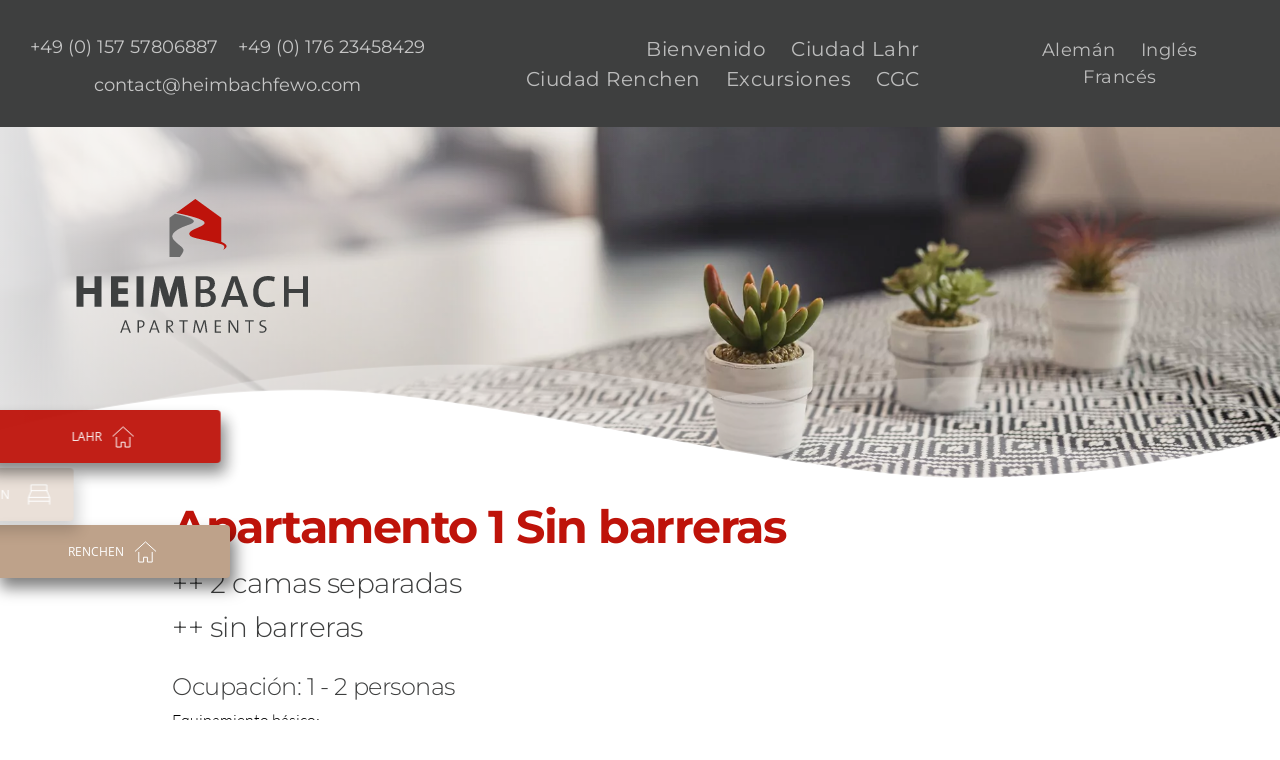

--- FILE ---
content_type: text/html; charset=UTF-8
request_url: https://heimbachfewo.com/apartment-1-spanisch/
body_size: 85472
content:
<!DOCTYPE html>
<html lang="de">
<head>
    <meta charset="UTF-8">
    <link rel="profile" href="http://gmpg.org/xfn/11">
    <link rel="pingback" href="https://heimbachfewo.com/xmlrpc.php">
	<meta name='robots' content='index, follow, max-image-preview:large, max-snippet:-1, max-video-preview:-1' />
	<style>img:is([sizes="auto" i], [sizes^="auto," i]) { contain-intrinsic-size: 3000px 1500px }</style>
	
	<!-- This site is optimized with the Yoast SEO plugin v26.3 - https://yoast.com/wordpress/plugins/seo/ -->
	<title>Apartment 1 spanisch - Heimbach Apartments</title>
	<link rel="canonical" href="https://heimbachfewo.com/apartment-1-spanisch/" />
	<meta property="og:locale" content="de_DE" />
	<meta property="og:type" content="article" />
	<meta property="og:title" content="Apartment 1 spanisch - Heimbach Apartments" />
	<meta property="og:description" content="Apartamento 1 Sin barreras++ 2 camas separadas++ sin barreras Ocupación: 1 - 2 personasEquipamiento básico:WLAN gratuito, TV de pantalla plana (satélite), cocina equipada, cafetera, hervidor de agua, tostadora, cuarto de baño, ducha, lavadora, cómodo sofá cama con colchón, dormitorio con cama de matrimonio o extragrande, ropa de cama apta para alérgicos, interfono. El piso 1 [&hellip;]" />
	<meta property="og:url" content="https://heimbachfewo.com/apartment-1-spanisch/" />
	<meta property="og:site_name" content="Heimbach Apartments" />
	<meta property="article:modified_time" content="2025-08-11T21:37:51+00:00" />
	<meta property="og:image" content="https://heimbachfewo.com/wp-content/uploads/brizy/14/assets/images/wp-9f643422c3ac4f832f0ca33e1fd030ea.svg" />
	<meta name="twitter:card" content="summary_large_image" />
	<meta name="twitter:label1" content="Geschätzte Lesezeit" />
	<meta name="twitter:data1" content="1 Minute" />
	<script type="application/ld+json" class="yoast-schema-graph">{"@context":"https://schema.org","@graph":[{"@type":"WebPage","@id":"https://heimbachfewo.com/apartment-1-spanisch/","url":"https://heimbachfewo.com/apartment-1-spanisch/","name":"Apartment 1 spanisch - Heimbach Apartments","isPartOf":{"@id":"https://heimbachfewo.com/#website"},"primaryImageOfPage":{"@id":"https://heimbachfewo.com/apartment-1-spanisch/#primaryimage"},"image":{"@id":"https://heimbachfewo.com/apartment-1-spanisch/#primaryimage"},"thumbnailUrl":"https://heimbachfewo.com/wp-content/uploads/brizy/14/assets/images/wp-9f643422c3ac4f832f0ca33e1fd030ea.svg","datePublished":"2022-12-29T11:02:11+00:00","dateModified":"2025-08-11T21:37:51+00:00","breadcrumb":{"@id":"https://heimbachfewo.com/apartment-1-spanisch/#breadcrumb"},"inLanguage":"de","potentialAction":[{"@type":"ReadAction","target":["https://heimbachfewo.com/apartment-1-spanisch/"]}]},{"@type":"ImageObject","inLanguage":"de","@id":"https://heimbachfewo.com/apartment-1-spanisch/#primaryimage","url":"https://heimbachfewo.com/wp-content/uploads/brizy/14/assets/images/wp-9f643422c3ac4f832f0ca33e1fd030ea.svg","contentUrl":"https://heimbachfewo.com/wp-content/uploads/brizy/14/assets/images/wp-9f643422c3ac4f832f0ca33e1fd030ea.svg"},{"@type":"BreadcrumbList","@id":"https://heimbachfewo.com/apartment-1-spanisch/#breadcrumb","itemListElement":[{"@type":"ListItem","position":1,"name":"Startseite","item":"https://heimbachfewo.com/"},{"@type":"ListItem","position":2,"name":"Apartment 1 spanisch"}]},{"@type":"WebSite","@id":"https://heimbachfewo.com/#website","url":"https://heimbachfewo.com/","name":"Heimbach Apartments","description":"Heimbach Apartments bietet schöne Ferienwohnungen (Boardinghouse) in Renchen und Lahr an. Insgesamt stehen 18 Apartments zur Verfügung.","publisher":{"@id":"https://heimbachfewo.com/#organization"},"alternateName":"heimbachfewo","potentialAction":[{"@type":"SearchAction","target":{"@type":"EntryPoint","urlTemplate":"https://heimbachfewo.com/?s={search_term_string}"},"query-input":{"@type":"PropertyValueSpecification","valueRequired":true,"valueName":"search_term_string"}}],"inLanguage":"de"},{"@type":"Organization","@id":"https://heimbachfewo.com/#organization","name":"Heimbach Apartments","alternateName":"heimbachfewo","url":"https://heimbachfewo.com/","logo":{"@type":"ImageObject","inLanguage":"de","@id":"https://heimbachfewo.com/#/schema/logo/image/","url":"https://heimbachfewo.com/wp-content/uploads/brizy/14/assets/images/wp-9f643422c3ac4f832f0ca33e1fd030ea.svg","contentUrl":"https://heimbachfewo.com/wp-content/uploads/brizy/14/assets/images/wp-9f643422c3ac4f832f0ca33e1fd030ea.svg","width":1,"height":1,"caption":"Heimbach Apartments"},"image":{"@id":"https://heimbachfewo.com/#/schema/logo/image/"}}]}</script>
	<!-- / Yoast SEO plugin. -->


<link rel='dns-prefetch' href='//fonts.bunny.net' />
<link rel="alternate" type="application/rss+xml" title="Heimbach Apartments &raquo; Feed" href="https://heimbachfewo.com/feed/" />
<link rel="alternate" type="application/rss+xml" title="Heimbach Apartments &raquo; Kommentar-Feed" href="https://heimbachfewo.com/comments/feed/" />
<style>[consent-id]:not(.rcb-content-blocker):not([consent-transaction-complete]):not([consent-visual-use-parent^="children:"]):not([consent-confirm]){opacity:0!important;}
.rcb-content-blocker+.rcb-content-blocker-children-fallback~*{display:none!important;}</style><link rel="preload" href="https://heimbachfewo.com/wp-content/496fa10a8e95ee022beb108eabd80774/dist/1625788377.js?ver=975c5defe73b4b2fde03afbaa384a541" as="script" />
<link rel="preload" href="https://heimbachfewo.com/wp-content/496fa10a8e95ee022beb108eabd80774/dist/925600634.js?ver=d36d84fb7cc16e772fa1f8b9196971f3" as="script" />
<link rel="preload" href="https://heimbachfewo.com/wp-content/plugins/real-cookie-banner/public/lib/animate.css/animate.min.css?ver=4.1.1" as="style" />
<script data-cfasync="false" defer src="https://heimbachfewo.com/wp-content/496fa10a8e95ee022beb108eabd80774/dist/1625788377.js?ver=975c5defe73b4b2fde03afbaa384a541" id="real-cookie-banner-vendor-real-cookie-banner-banner-js"></script>
<script type="application/json" data-skip-lazy-load="js-extra" data-skip-moving="true" data-no-defer nitro-exclude data-alt-type="application/ld+json" data-dont-merge data-wpmeteor-nooptimize="true" data-cfasync="false" id="ac5b061899717f65f5bf6b31985e6b7ee1-js-extra">{"slug":"real-cookie-banner","textDomain":"real-cookie-banner","version":"5.2.5","restUrl":"https:\/\/heimbachfewo.com\/wp-json\/real-cookie-banner\/v1\/","restNamespace":"real-cookie-banner\/v1","restPathObfuscateOffset":"27f211f55d3b1035","restRoot":"https:\/\/heimbachfewo.com\/wp-json\/","restQuery":{"_v":"5.2.5","_locale":"user"},"restNonce":"6195b7e3d0","restRecreateNonceEndpoint":"https:\/\/heimbachfewo.com\/wp-admin\/admin-ajax.php?action=rest-nonce","publicUrl":"https:\/\/heimbachfewo.com\/wp-content\/plugins\/real-cookie-banner\/public\/","chunkFolder":"dist","chunksLanguageFolder":"https:\/\/heimbachfewo.com\/wp-content\/languages\/mo-cache\/real-cookie-banner\/","chunks":{"chunk-config-tab-blocker.lite.js":["de_DE-83d48f038e1cf6148175589160cda67e","de_DE-e5c2f3318cd06f18a058318f5795a54b","de_DE-76129424d1eb6744d17357561a128725","de_DE-d3d8ada331df664d13fa407b77bc690b"],"chunk-config-tab-blocker.pro.js":["de_DE-ddf5ae983675e7b6eec2afc2d53654a2","de_DE-487d95eea292aab22c80aa3ae9be41f0","de_DE-ab0e642081d4d0d660276c9cebfe9f5d","de_DE-0f5f6074a855fa677e6086b82145bd50"],"chunk-config-tab-consent.lite.js":["de_DE-3823d7521a3fc2857511061e0d660408"],"chunk-config-tab-consent.pro.js":["de_DE-9cb9ecf8c1e8ce14036b5f3a5e19f098"],"chunk-config-tab-cookies.lite.js":["de_DE-1a51b37d0ef409906245c7ed80d76040","de_DE-e5c2f3318cd06f18a058318f5795a54b","de_DE-76129424d1eb6744d17357561a128725"],"chunk-config-tab-cookies.pro.js":["de_DE-572ee75deed92e7a74abba4b86604687","de_DE-487d95eea292aab22c80aa3ae9be41f0","de_DE-ab0e642081d4d0d660276c9cebfe9f5d"],"chunk-config-tab-dashboard.lite.js":["de_DE-f843c51245ecd2b389746275b3da66b6"],"chunk-config-tab-dashboard.pro.js":["de_DE-ae5ae8f925f0409361cfe395645ac077"],"chunk-config-tab-import.lite.js":["de_DE-66df94240f04843e5a208823e466a850"],"chunk-config-tab-import.pro.js":["de_DE-e5fee6b51986d4ff7a051d6f6a7b076a"],"chunk-config-tab-licensing.lite.js":["de_DE-e01f803e4093b19d6787901b9591b5a6"],"chunk-config-tab-licensing.pro.js":["de_DE-4918ea9704f47c2055904e4104d4ffba"],"chunk-config-tab-scanner.lite.js":["de_DE-b10b39f1099ef599835c729334e38429"],"chunk-config-tab-scanner.pro.js":["de_DE-752a1502ab4f0bebfa2ad50c68ef571f"],"chunk-config-tab-settings.lite.js":["de_DE-37978e0b06b4eb18b16164a2d9c93a2c"],"chunk-config-tab-settings.pro.js":["de_DE-e59d3dcc762e276255c8989fbd1f80e3"],"chunk-config-tab-tcf.lite.js":["de_DE-4f658bdbf0aa370053460bc9e3cd1f69","de_DE-e5c2f3318cd06f18a058318f5795a54b","de_DE-d3d8ada331df664d13fa407b77bc690b"],"chunk-config-tab-tcf.pro.js":["de_DE-e1e83d5b8a28f1f91f63b9de2a8b181a","de_DE-487d95eea292aab22c80aa3ae9be41f0","de_DE-0f5f6074a855fa677e6086b82145bd50"]},"others":{"customizeValuesBanner":"{\"layout\":{\"type\":\"dialog\",\"maxHeightEnabled\":true,\"maxHeight\":740,\"dialogMaxWidth\":530,\"dialogPosition\":\"middleCenter\",\"dialogMargin\":[0,0,0,0],\"bannerPosition\":\"bottom\",\"bannerMaxWidth\":1024,\"dialogBorderRadius\":3,\"borderRadius\":5,\"animationIn\":\"slideInUp\",\"animationInDuration\":500,\"animationInOnlyMobile\":true,\"animationOut\":\"none\",\"animationOutDuration\":500,\"animationOutOnlyMobile\":true,\"overlay\":true,\"overlayBg\":\"#000000\",\"overlayBgAlpha\":50,\"overlayBlur\":2},\"decision\":{\"acceptAll\":\"button\",\"acceptEssentials\":\"button\",\"showCloseIcon\":false,\"acceptIndividual\":\"link\",\"buttonOrder\":\"all,essential,save,individual\",\"showGroups\":false,\"groupsFirstView\":false,\"saveButton\":\"always\"},\"design\":{\"bg\":\"#ffffff\",\"textAlign\":\"center\",\"linkTextDecoration\":\"underline\",\"borderWidth\":0,\"borderColor\":\"#ffffff\",\"fontSize\":13,\"fontColor\":\"#2b2b2b\",\"fontInheritFamily\":true,\"fontFamily\":\"Arial, Helvetica, sans-serif\",\"fontWeight\":\"normal\",\"boxShadowEnabled\":true,\"boxShadowOffsetX\":0,\"boxShadowOffsetY\":5,\"boxShadowBlurRadius\":13,\"boxShadowSpreadRadius\":0,\"boxShadowColor\":\"#000000\",\"boxShadowColorAlpha\":20},\"headerDesign\":{\"inheritBg\":true,\"bg\":\"#f4f4f4\",\"inheritTextAlign\":true,\"textAlign\":\"center\",\"padding\":[17,20,15,20],\"logo\":\"\",\"logoRetina\":\"\",\"logoMaxHeight\":40,\"logoPosition\":\"left\",\"logoMargin\":[5,15,5,15],\"fontSize\":20,\"fontColor\":\"#2b2b2b\",\"fontInheritFamily\":true,\"fontFamily\":\"Arial, Helvetica, sans-serif\",\"fontWeight\":\"normal\",\"borderWidth\":1,\"borderColor\":\"#efefef\"},\"bodyDesign\":{\"padding\":[15,20,5,20],\"descriptionInheritFontSize\":true,\"descriptionFontSize\":13,\"dottedGroupsInheritFontSize\":true,\"dottedGroupsFontSize\":13,\"dottedGroupsBulletColor\":\"#15779b\",\"teachingsInheritTextAlign\":true,\"teachingsTextAlign\":\"center\",\"teachingsSeparatorActive\":true,\"teachingsSeparatorWidth\":50,\"teachingsSeparatorHeight\":1,\"teachingsSeparatorColor\":\"#15779b\",\"teachingsInheritFontSize\":false,\"teachingsFontSize\":12,\"teachingsInheritFontColor\":false,\"teachingsFontColor\":\"#757575\",\"accordionMargin\":[10,0,5,0],\"accordionPadding\":[5,10,5,10],\"accordionArrowType\":\"outlined\",\"accordionArrowColor\":\"#15779b\",\"accordionBg\":\"#ffffff\",\"accordionActiveBg\":\"#f9f9f9\",\"accordionHoverBg\":\"#efefef\",\"accordionBorderWidth\":1,\"accordionBorderColor\":\"#efefef\",\"accordionTitleFontSize\":12,\"accordionTitleFontColor\":\"#2b2b2b\",\"accordionTitleFontWeight\":\"normal\",\"accordionDescriptionMargin\":[5,0,0,0],\"accordionDescriptionFontSize\":12,\"accordionDescriptionFontColor\":\"#757575\",\"accordionDescriptionFontWeight\":\"normal\",\"acceptAllOneRowLayout\":false,\"acceptAllPadding\":[10,10,10,10],\"acceptAllBg\":\"#15779b\",\"acceptAllTextAlign\":\"center\",\"acceptAllFontSize\":18,\"acceptAllFontColor\":\"#ffffff\",\"acceptAllFontWeight\":\"normal\",\"acceptAllBorderWidth\":0,\"acceptAllBorderColor\":\"#000000\",\"acceptAllHoverBg\":\"#11607d\",\"acceptAllHoverFontColor\":\"#ffffff\",\"acceptAllHoverBorderColor\":\"#000000\",\"acceptEssentialsUseAcceptAll\":true,\"acceptEssentialsButtonType\":\"\",\"acceptEssentialsPadding\":[10,10,10,10],\"acceptEssentialsBg\":\"#efefef\",\"acceptEssentialsTextAlign\":\"center\",\"acceptEssentialsFontSize\":18,\"acceptEssentialsFontColor\":\"#0a0a0a\",\"acceptEssentialsFontWeight\":\"normal\",\"acceptEssentialsBorderWidth\":0,\"acceptEssentialsBorderColor\":\"#000000\",\"acceptEssentialsHoverBg\":\"#e8e8e8\",\"acceptEssentialsHoverFontColor\":\"#000000\",\"acceptEssentialsHoverBorderColor\":\"#000000\",\"acceptIndividualPadding\":[5,5,5,5],\"acceptIndividualBg\":\"#ffffff\",\"acceptIndividualTextAlign\":\"center\",\"acceptIndividualFontSize\":16,\"acceptIndividualFontColor\":\"#15779b\",\"acceptIndividualFontWeight\":\"normal\",\"acceptIndividualBorderWidth\":0,\"acceptIndividualBorderColor\":\"#000000\",\"acceptIndividualHoverBg\":\"#ffffff\",\"acceptIndividualHoverFontColor\":\"#11607d\",\"acceptIndividualHoverBorderColor\":\"#000000\"},\"footerDesign\":{\"poweredByLink\":true,\"inheritBg\":false,\"bg\":\"#fcfcfc\",\"inheritTextAlign\":true,\"textAlign\":\"center\",\"padding\":[10,20,15,20],\"fontSize\":14,\"fontColor\":\"#757474\",\"fontInheritFamily\":true,\"fontFamily\":\"Arial, Helvetica, sans-serif\",\"fontWeight\":\"normal\",\"hoverFontColor\":\"#2b2b2b\",\"borderWidth\":1,\"borderColor\":\"#efefef\",\"languageSwitcher\":\"flags\"},\"texts\":{\"headline\":\"Privatsph\\u00e4re-Einstellungen\",\"description\":\"Wir verwenden Cookies und \\u00e4hnliche Technologien auf unserer Website und verarbeiten personenbezogene Daten von dir (z.B. IP-Adresse), um z.B. Inhalte und Anzeigen zu personalisieren, Medien von Drittanbietern einzubinden oder Zugriffe auf unsere Website zu analysieren. Die Datenverarbeitung kann auch erst in Folge gesetzter Cookies stattfinden. Wir teilen diese Daten mit Dritten, die wir in den Privatsph\\u00e4re-Einstellungen benennen.<br \\\/><br \\\/>Die Datenverarbeitung kann mit deiner Einwilligung oder auf Basis eines berechtigten Interesses erfolgen, dem du in den Privatsph\\u00e4re-Einstellungen widersprechen kannst. Du hast das Recht, nicht einzuwilligen und deine Einwilligung zu einem sp\\u00e4teren Zeitpunkt zu \\u00e4ndern oder zu widerrufen. Der Widerruf wird sofort wirksam, hat jedoch keine Auswirkungen auf bereits verarbeitete Daten. Weitere Informationen zur Verwendung deiner Daten findest du in unserer {{privacyPolicy}}Datenschutzerkl\\u00e4rung{{\\\/privacyPolicy}}.\",\"acceptAll\":\"Alle akzeptieren\",\"acceptEssentials\":\"Weiter ohne Einwilligung\",\"acceptIndividual\":\"Privatsph\\u00e4re-Einstellungen individuell festlegen\",\"poweredBy\":\"4\",\"dataProcessingInUnsafeCountries\":\"Einige Services verarbeiten personenbezogene Daten in unsicheren Drittl\\u00e4ndern. Mit deiner Einwilligung stimmst du auch der Datenverarbeitung gekennzeichneter Services gem\\u00e4\\u00df {{legalBasis}} zu, mit Risiken wie unzureichenden Rechtsmitteln, unbefugtem Zugriff durch Beh\\u00f6rden ohne Information oder Widerspruchsm\\u00f6glichkeit, unbefugter Weitergabe an Dritte und unzureichenden Datensicherheitsma\\u00dfnahmen.\",\"ageNoticeBanner\":\"Du bist unter {{minAge}} Jahre alt? Dann kannst du nicht in optionale Services einwilligen. Du kannst deine Eltern oder Erziehungsberechtigten bitten, mit dir in diese Services einzuwilligen.\",\"ageNoticeBlocker\":\"Du bist unter {{minAge}} Jahre alt? Leider darfst du in diesen Service nicht selbst einwilligen, um diese Inhalte zu sehen. Bitte deine Eltern oder Erziehungsberechtigten, in den Service mit dir einzuwilligen!\",\"listServicesNotice\":\"Wenn du alle Services akzeptierst, erlaubst du, dass {{services}} geladen werden. Diese sind nach ihrem Zweck in Gruppen {{serviceGroups}} unterteilt (Zugeh\\u00f6rigkeit durch hochgestellte Zahlen gekennzeichnet).\",\"listServicesLegitimateInterestNotice\":\"Au\\u00dferdem werden {{services}} auf der Grundlage eines berechtigten Interesses geladen.\",\"consentForwardingExternalHosts\":\"Deine Einwilligung gilt auch auf {{websites}}.\",\"blockerHeadline\":\"{{name}} aufgrund von Privatsph\\u00e4re-Einstellungen blockiert\",\"blockerLinkShowMissing\":\"Zeige alle Services, in die du noch einwilligen musst\",\"blockerLoadButton\":\"Services akzeptieren und Inhalte laden\",\"blockerAcceptInfo\":\"Wenn du die blockierten Inhalte l\\u00e4dst, werden deine Datenschutzeinstellungen angepasst. Inhalte aus diesem Service werden in Zukunft nicht mehr blockiert.\",\"stickyHistory\":\"Historie der Privatsph\\u00e4re-Einstellungen\",\"stickyRevoke\":\"Einwilligungen widerrufen\",\"stickyRevokeSuccessMessage\":\"Du hast die Einwilligung f\\u00fcr Services mit dessen Cookies und Verarbeitung personenbezogener Daten erfolgreich widerrufen. Die Seite wird jetzt neu geladen!\",\"stickyChange\":\"Privatsph\\u00e4re-Einstellungen \\u00e4ndern\"},\"individualLayout\":{\"inheritDialogMaxWidth\":false,\"dialogMaxWidth\":970,\"inheritBannerMaxWidth\":true,\"bannerMaxWidth\":1980,\"descriptionTextAlign\":\"left\"},\"group\":{\"checkboxBg\":\"#f0f0f0\",\"checkboxBorderWidth\":1,\"checkboxBorderColor\":\"#d2d2d2\",\"checkboxActiveColor\":\"#ffffff\",\"checkboxActiveBg\":\"#15779b\",\"checkboxActiveBorderColor\":\"#11607d\",\"groupInheritBg\":true,\"groupBg\":\"#f4f4f4\",\"groupPadding\":[15,15,15,15],\"groupSpacing\":10,\"groupBorderRadius\":5,\"groupBorderWidth\":1,\"groupBorderColor\":\"#f4f4f4\",\"headlineFontSize\":16,\"headlineFontWeight\":\"normal\",\"headlineFontColor\":\"#2b2b2b\",\"descriptionFontSize\":14,\"descriptionFontColor\":\"#757575\",\"linkColor\":\"#757575\",\"linkHoverColor\":\"#2b2b2b\",\"detailsHideLessRelevant\":true},\"saveButton\":{\"useAcceptAll\":true,\"type\":\"button\",\"padding\":[10,10,10,10],\"bg\":\"#efefef\",\"textAlign\":\"center\",\"fontSize\":18,\"fontColor\":\"#0a0a0a\",\"fontWeight\":\"normal\",\"borderWidth\":0,\"borderColor\":\"#000000\",\"hoverBg\":\"#e8e8e8\",\"hoverFontColor\":\"#000000\",\"hoverBorderColor\":\"#000000\"},\"individualTexts\":{\"headline\":\"Individuelle Privatsph\\u00e4re-Einstellungen\",\"description\":\"Wir verwenden Cookies und \\u00e4hnliche Technologien auf unserer Website und verarbeiten personenbezogene Daten von dir (z.B. IP-Adresse), um z.B. Inhalte und Anzeigen zu personalisieren, Medien von Drittanbietern einzubinden oder Zugriffe auf unsere Website zu analysieren. Die Datenverarbeitung kann auch erst in Folge gesetzter Cookies stattfinden. Wir teilen diese Daten mit Dritten, die wir in den Privatsph\\u00e4re-Einstellungen benennen.<br \\\/><br \\\/>Die Datenverarbeitung kann mit deiner Einwilligung oder auf Basis eines berechtigten Interesses erfolgen, dem du in den Privatsph\\u00e4re-Einstellungen widersprechen kannst. Du hast das Recht, nicht einzuwilligen und deine Einwilligung zu einem sp\\u00e4teren Zeitpunkt zu \\u00e4ndern oder zu widerrufen. Der Widerruf wird sofort wirksam, hat jedoch keine Auswirkungen auf bereits verarbeitete Daten. Weitere Informationen zur Verwendung deiner Daten findest du in unserer {{privacyPolicy}}Datenschutzerkl\\u00e4rung{{\\\/privacyPolicy}}.<br \\\/><br \\\/>Im Folgenden findest du eine \\u00dcbersicht \\u00fcber alle Services, die von dieser Website genutzt werden. Du kannst dir detaillierte Informationen zu jedem Service ansehen und ihm einzeln zustimmen oder von deinem Widerspruchsrecht Gebrauch machen.\",\"save\":\"Individuelle Auswahlen speichern\",\"showMore\":\"Service-Informationen anzeigen\",\"hideMore\":\"Service-Informationen ausblenden\",\"postamble\":\"\"},\"mobile\":{\"enabled\":true,\"maxHeight\":400,\"hideHeader\":false,\"alignment\":\"bottom\",\"scalePercent\":90,\"scalePercentVertical\":-50},\"sticky\":{\"enabled\":false,\"animationsEnabled\":true,\"alignment\":\"left\",\"bubbleBorderRadius\":50,\"icon\":\"fingerprint\",\"iconCustom\":\"\",\"iconCustomRetina\":\"\",\"iconSize\":30,\"iconColor\":\"#ffffff\",\"bubbleMargin\":[10,20,20,20],\"bubblePadding\":15,\"bubbleBg\":\"#15779b\",\"bubbleBorderWidth\":0,\"bubbleBorderColor\":\"#10556f\",\"boxShadowEnabled\":true,\"boxShadowOffsetX\":0,\"boxShadowOffsetY\":2,\"boxShadowBlurRadius\":5,\"boxShadowSpreadRadius\":1,\"boxShadowColor\":\"#105b77\",\"boxShadowColorAlpha\":40,\"bubbleHoverBg\":\"#ffffff\",\"bubbleHoverBorderColor\":\"#000000\",\"hoverIconColor\":\"#000000\",\"hoverIconCustom\":\"\",\"hoverIconCustomRetina\":\"\",\"menuFontSize\":16,\"menuBorderRadius\":5,\"menuItemSpacing\":10,\"menuItemPadding\":[5,10,5,10]},\"customCss\":{\"css\":\"\",\"antiAdBlocker\":\"y\"}}","isPro":false,"showProHints":false,"proUrl":"https:\/\/devowl.io\/de\/go\/real-cookie-banner?source=rcb-lite","showLiteNotice":true,"frontend":{"groups":"[{\"id\":44,\"name\":\"Essenziell\",\"slug\":\"essenziell\",\"description\":\"Essenzielle Services sind f\\u00fcr die grundlegende Funktionalit\\u00e4t der Website erforderlich. Sie enthalten nur technisch notwendige Services. Diesen Services kann nicht widersprochen werden.\",\"isEssential\":true,\"isDefault\":true,\"items\":[{\"id\":70194,\"name\":\"Real Cookie Banner\",\"purpose\":\"Real Cookie Banner bittet Website-Besucher um die Einwilligung zum Setzen von Cookies und zur Verarbeitung personenbezogener Daten. Dazu wird jedem Website-Besucher eine UUID (pseudonyme Identifikation des Nutzers) zugewiesen, die bis zum Ablauf des Cookies zur Speicherung der Einwilligung g\\u00fcltig ist. Cookies werden dazu verwendet, um zu testen, ob Cookies gesetzt werden k\\u00f6nnen, um Referenz auf die dokumentierte Einwilligung zu speichern, um zu speichern, in welche Services aus welchen Service-Gruppen der Besucher eingewilligt hat, und, falls Einwilligung nach dem Transparency & Consent Framework (TCF) eingeholt werden, um die Einwilligungen in TCF Partner, Zwecke, besondere Zwecke, Funktionen und besondere Funktionen zu speichern. Im Rahmen der Darlegungspflicht nach DSGVO wird die erhobene Einwilligung vollumf\\u00e4nglich dokumentiert. Dazu z\\u00e4hlt neben den Services und Service-Gruppen, in welche der Besucher eingewilligt hat, und falls Einwilligung nach dem TCF Standard eingeholt werden, in welche TCF Partner, Zwecke und Funktionen der Besucher eingewilligt hat, alle Einstellungen des Cookie Banners zum Zeitpunkt der Einwilligung als auch die technischen Umst\\u00e4nde (z.B. Gr\\u00f6\\u00dfe des Sichtbereichs bei der Einwilligung) und die Nutzerinteraktionen (z.B. Klick auf Buttons), die zur Einwilligung gef\\u00fchrt haben. Die Einwilligung wird pro Sprache einmal erhoben.\",\"providerContact\":{\"phone\":\"\",\"email\":\"\",\"link\":\"\"},\"isProviderCurrentWebsite\":true,\"provider\":\"\",\"uniqueName\":\"\",\"isEmbeddingOnlyExternalResources\":false,\"legalBasis\":\"legal-requirement\",\"dataProcessingInCountries\":[],\"dataProcessingInCountriesSpecialTreatments\":[],\"technicalDefinitions\":[{\"type\":\"http\",\"name\":\"real_cookie_banner*\",\"host\":\".heimbachfewo.com\",\"duration\":365,\"durationUnit\":\"d\",\"isSessionDuration\":false,\"purpose\":\"Eindeutiger Identifikator f\\u00fcr die Einwilligung, aber nicht f\\u00fcr den Website-Besucher. Revisionshash f\\u00fcr die Einstellungen des Cookie-Banners (Texte, Farben, Funktionen, Servicegruppen, Dienste, Content Blocker usw.). IDs f\\u00fcr eingewilligte Services und Service-Gruppen.\"},{\"type\":\"http\",\"name\":\"real_cookie_banner*-tcf\",\"host\":\".heimbachfewo.com\",\"duration\":365,\"durationUnit\":\"d\",\"isSessionDuration\":false,\"purpose\":\"Im Rahmen von TCF gesammelte Einwilligungen, die im TC-String-Format gespeichert werden, einschlie\\u00dflich TCF-Vendoren, -Zwecke, -Sonderzwecke, -Funktionen und -Sonderfunktionen.\"},{\"type\":\"http\",\"name\":\"real_cookie_banner*-gcm\",\"host\":\".heimbachfewo.com\",\"duration\":365,\"durationUnit\":\"d\",\"isSessionDuration\":false,\"purpose\":\"Die im Google Consent Mode gesammelten Einwilligungen in die verschiedenen Einwilligungstypen (Zwecke) werden f\\u00fcr alle mit dem Google Consent Mode kompatiblen Services gespeichert.\"},{\"type\":\"http\",\"name\":\"real_cookie_banner-test\",\"host\":\".heimbachfewo.com\",\"duration\":365,\"durationUnit\":\"d\",\"isSessionDuration\":false,\"purpose\":\"Cookie, der gesetzt wurde, um die Funktionalit\\u00e4t von HTTP-Cookies zu testen. Wird sofort nach dem Test gel\\u00f6scht.\"},{\"type\":\"local\",\"name\":\"real_cookie_banner*\",\"host\":\"https:\\\/\\\/heimbachfewo.com\",\"duration\":1,\"durationUnit\":\"d\",\"isSessionDuration\":false,\"purpose\":\"Eindeutiger Identifikator f\\u00fcr die Einwilligung, aber nicht f\\u00fcr den Website-Besucher. Revisionshash f\\u00fcr die Einstellungen des Cookie-Banners (Texte, Farben, Funktionen, Service-Gruppen, Services, Content Blocker usw.). IDs f\\u00fcr eingewilligte Services und Service-Gruppen. Wird nur solange gespeichert, bis die Einwilligung auf dem Website-Server dokumentiert ist.\"},{\"type\":\"local\",\"name\":\"real_cookie_banner*-tcf\",\"host\":\"https:\\\/\\\/heimbachfewo.com\",\"duration\":1,\"durationUnit\":\"d\",\"isSessionDuration\":false,\"purpose\":\"Im Rahmen von TCF gesammelte Einwilligungen werden im TC-String-Format gespeichert, einschlie\\u00dflich TCF Vendoren, Zwecke, besondere Zwecke, Funktionen und besondere Funktionen. Wird nur solange gespeichert, bis die Einwilligung auf dem Website-Server dokumentiert ist.\"},{\"type\":\"local\",\"name\":\"real_cookie_banner*-gcm\",\"host\":\"https:\\\/\\\/heimbachfewo.com\",\"duration\":1,\"durationUnit\":\"d\",\"isSessionDuration\":false,\"purpose\":\"Im Rahmen des Google Consent Mode erfasste Einwilligungen werden f\\u00fcr alle mit dem Google Consent Mode kompatiblen Services in Einwilligungstypen (Zwecke) gespeichert. Wird nur solange gespeichert, bis die Einwilligung auf dem Website-Server dokumentiert ist.\"},{\"type\":\"local\",\"name\":\"real_cookie_banner-consent-queue*\",\"host\":\"https:\\\/\\\/heimbachfewo.com\",\"duration\":1,\"durationUnit\":\"d\",\"isSessionDuration\":false,\"purpose\":\"Lokale Zwischenspeicherung (Caching) der Auswahl im Cookie-Banner, bis der Server die Einwilligung dokumentiert; Dokumentation periodisch oder bei Seitenwechseln versucht, wenn der Server nicht verf\\u00fcgbar oder \\u00fcberlastet ist.\"}],\"codeDynamics\":[],\"providerPrivacyPolicyUrl\":\"\",\"providerLegalNoticeUrl\":\"\",\"tagManagerOptInEventName\":\"\",\"tagManagerOptOutEventName\":\"\",\"googleConsentModeConsentTypes\":[],\"executePriority\":10,\"codeOptIn\":\"\",\"executeCodeOptInWhenNoTagManagerConsentIsGiven\":false,\"codeOptOut\":\"\",\"executeCodeOptOutWhenNoTagManagerConsentIsGiven\":false,\"deleteTechnicalDefinitionsAfterOptOut\":false,\"codeOnPageLoad\":\"\",\"presetId\":\"real-cookie-banner\"}]},{\"id\":45,\"name\":\"Funktional\",\"slug\":\"funktional\",\"description\":\"Funktionale Services sind notwendig, um \\u00fcber die wesentliche Funktionalit\\u00e4t der Website hinausgehende Features wie h\\u00fcbschere Schriftarten, Videowiedergabe oder interaktive Web 2.0-Features bereitzustellen. Inhalte von z.B. Video- und Social Media-Plattformen sind standardm\\u00e4\\u00dfig gesperrt und k\\u00f6nnen zugestimmt werden. Wenn dem Service zugestimmt wird, werden diese Inhalte automatisch ohne weitere manuelle Einwilligung geladen.\",\"isEssential\":false,\"isDefault\":true,\"items\":[{\"id\":70218,\"name\":\"WordPress Emojis\",\"purpose\":\"WordPress Emojis ist ein Emoji-Set, das von wordpress.org geladen wird, wenn ein alter Browser verwendet wird, welcher ohne die Einbindung des Services keine Emojis anzeigen k\\u00f6nnte. Dies erfordert die Verarbeitung der IP-Adresse und der Metadaten des Nutzers. Auf dem Client des Nutzers werden keine Cookies oder Cookie-\\u00e4hnliche Technologien gesetzt. Cookies oder Cookie-\\u00e4hnliche Technologien k\\u00f6nnen gespeichert und ausgelesen werden. Diese enthalten das Testergebnis und das Datum des letzten Tests, ob der Browser Emojis anzeigen kann.\",\"providerContact\":{\"phone\":\"\",\"email\":\"dpo@wordpress.org\",\"link\":\"\"},\"isProviderCurrentWebsite\":false,\"provider\":\"WordPress.org, 660 4TH St, San Francisco, CA, 94107, USA\",\"uniqueName\":\"wordpress-emojis\",\"isEmbeddingOnlyExternalResources\":false,\"legalBasis\":\"consent\",\"dataProcessingInCountries\":[\"US\",\"AF\",\"AL\",\"DZ\",\"AD\",\"AO\",\"AR\",\"AM\",\"AU\",\"AT\",\"AZ\",\"BH\",\"BD\",\"BB\",\"BY\",\"BE\",\"BJ\",\"BM\",\"BT\",\"BO\",\"BA\",\"BR\",\"VG\",\"BN\",\"BG\",\"BF\",\"KH\",\"CM\",\"CA\",\"KY\",\"CL\",\"CN\",\"CO\",\"CR\",\"HR\",\"CU\",\"CY\",\"CZ\",\"CI\",\"CD\",\"DK\",\"DO\",\"EC\",\"EG\",\"EE\",\"ET\",\"FJ\",\"FI\",\"FR\",\"GA\",\"GE\",\"DE\",\"GH\",\"GR\",\"GT\",\"HN\",\"HU\",\"IS\",\"IN\",\"ID\",\"IQ\",\"IE\",\"IL\",\"IT\",\"JM\",\"JP\",\"JO\",\"KZ\",\"KE\",\"KW\",\"KG\",\"LV\",\"LB\",\"LI\",\"LT\",\"LU\",\"MG\",\"MY\",\"MV\",\"ML\",\"MT\",\"MU\",\"MX\",\"MD\",\"MN\",\"ME\",\"MA\",\"MZ\",\"MM\",\"NA\",\"NP\",\"NL\",\"NZ\",\"NI\",\"NE\",\"NG\",\"MK\",\"NO\",\"OM\",\"PK\",\"PS\",\"PA\",\"PE\",\"PH\",\"PL\",\"PT\",\"QA\",\"RO\",\"RU\",\"RW\",\"KN\",\"VC\",\"WS\",\"SA\",\"SN\",\"RS\",\"SG\",\"SK\",\"SI\",\"SB\",\"SO\",\"ZA\",\"KR\",\"ES\",\"LK\",\"SD\",\"SE\",\"CH\",\"SY\",\"ST\",\"TW\",\"TZ\",\"TH\",\"GM\",\"TG\",\"TN\",\"TR\",\"TC\",\"UG\",\"UA\",\"AE\",\"GB\",\"UY\",\"UZ\",\"VU\",\"VE\",\"VN\",\"ZM\",\"ZW\"],\"dataProcessingInCountriesSpecialTreatments\":[],\"technicalDefinitions\":[{\"type\":\"session\",\"name\":\"wpEmojiSettingsSupports\",\"host\":\"https:\\\/\\\/heimbachfewo.com\",\"duration\":1,\"durationUnit\":\"y\",\"isSessionDuration\":false,\"purpose\":\"Zeitstempel und ob die M\\u00f6glichkeit besteht, Emojis zu setzen\"}],\"codeDynamics\":[],\"providerPrivacyPolicyUrl\":\"https:\\\/\\\/de.wordpress.org\\\/about\\\/privacy\\\/\",\"providerLegalNoticeUrl\":\"\",\"tagManagerOptInEventName\":\"\",\"tagManagerOptOutEventName\":\"\",\"googleConsentModeConsentTypes\":[],\"executePriority\":10,\"codeOptIn\":\"\",\"executeCodeOptInWhenNoTagManagerConsentIsGiven\":false,\"codeOptOut\":\"\",\"executeCodeOptOutWhenNoTagManagerConsentIsGiven\":false,\"deleteTechnicalDefinitionsAfterOptOut\":true,\"codeOnPageLoad\":\"\",\"presetId\":\"wordpress-emojis\"}]}]","links":[{"id":70192,"label":"Datenschutzerkl\u00e4rung","pageType":"privacyPolicy","isExternalUrl":false,"pageId":56725,"url":"https:\/\/heimbachfewo.com\/datenschutzerklaerung-de\/","hideCookieBanner":true,"isTargetBlank":true},{"id":70222,"label":"Cookie-Richtlinie","pageType":"cookiePolicy","isExternalUrl":false,"pageId":70220,"url":"https:\/\/heimbachfewo.com\/cookie-richtlinie\/","hideCookieBanner":true,"isTargetBlank":true},{"id":70193,"label":"Impressum","pageType":"legalNotice","isExternalUrl":false,"pageId":56892,"url":"https:\/\/heimbachfewo.com\/impressum-de\/","hideCookieBanner":true,"isTargetBlank":true}],"websiteOperator":{"address":"Heimbach Apartments","country":"DE","contactEmail":"base64-encoded:aW5mb0BhZ2VudHVyc2Nod2FyendhbGQuZGU=","contactPhone":"","contactFormUrl":false},"blocker":[{"id":70219,"name":"WordPress Emojis","description":"","rules":["*s.w.org\/images\/core\/emoji*","window._wpemojiSettings","link[href=\"\/\/s.w.org\"]"],"criteria":"services","tcfVendors":[],"tcfPurposes":[],"services":[70218],"isVisual":false,"visualType":"default","visualMediaThumbnail":"0","visualContentType":"","isVisualDarkMode":false,"visualBlur":0,"visualDownloadThumbnail":false,"visualHeroButtonText":"","shouldForceToShowVisual":false,"presetId":"wordpress-emojis","visualThumbnail":null}],"languageSwitcher":[],"predefinedDataProcessingInSafeCountriesLists":{"GDPR":["AT","BE","BG","HR","CY","CZ","DK","EE","FI","FR","DE","GR","HU","IE","IS","IT","LI","LV","LT","LU","MT","NL","NO","PL","PT","RO","SK","SI","ES","SE"],"DSG":["CH"],"GDPR+DSG":[],"ADEQUACY_EU":["AD","AR","CA","FO","GG","IL","IM","JP","JE","NZ","KR","CH","GB","UY","US"],"ADEQUACY_CH":["DE","AD","AR","AT","BE","BG","CA","CY","HR","DK","ES","EE","FI","FR","GI","GR","GG","HU","IM","FO","IE","IS","IL","IT","JE","LV","LI","LT","LU","MT","MC","NO","NZ","NL","PL","PT","CZ","RO","GB","SK","SI","SE","UY","US"]},"decisionCookieName":"real_cookie_banner-v:3_blog:1_path:9ed0a19","revisionHash":"c4fb7c301a3bef1ccbf8ec15b5b64a1f","territorialLegalBasis":["gdpr-eprivacy"],"setCookiesViaManager":"none","isRespectDoNotTrack":false,"failedConsentDocumentationHandling":"essentials","isAcceptAllForBots":true,"isDataProcessingInUnsafeCountries":false,"isAgeNotice":true,"ageNoticeAgeLimit":16,"isListServicesNotice":true,"isBannerLessConsent":false,"isTcf":false,"isGcm":false,"isGcmListPurposes":false,"hasLazyData":false},"anonymousContentUrl":"https:\/\/heimbachfewo.com\/wp-content\/496fa10a8e95ee022beb108eabd80774\/dist\/","anonymousHash":"496fa10a8e95ee022beb108eabd80774","hasDynamicPreDecisions":false,"isLicensed":true,"isDevLicense":false,"multilingualSkipHTMLForTag":"","isCurrentlyInTranslationEditorPreview":false,"defaultLanguage":"","currentLanguage":"","activeLanguages":[],"context":"","iso3166OneAlpha2":{"AF":"Afghanistan","AL":"Albanien","DZ":"Algerien","AS":"Amerikanisch-Samoa","AD":"Andorra","AO":"Angola","AI":"Anguilla","AQ":"Antarktis","AG":"Antigua und Barbuda","AR":"Argentinien","AM":"Armenien","AW":"Aruba","AZ":"Aserbaidschan","AU":"Australien","BS":"Bahamas","BH":"Bahrain","BD":"Bangladesch","BB":"Barbados","BY":"Belarus","BE":"Belgien","BZ":"Belize","BJ":"Benin","BM":"Bermuda","BT":"Bhutan","BO":"Bolivien","BA":"Bosnien und Herzegowina","BW":"Botswana","BV":"Bouvetinsel","BR":"Brasilien","IO":"Britisches Territorium im Indischen Ozean","BN":"Brunei Darussalam","BG":"Bulgarien","BF":"Burkina Faso","BI":"Burundi","CL":"Chile","CN":"China","CK":"Cookinseln","CR":"Costa Rica","DE":"Deutschland","LA":"Die Laotische Demokratische Volksrepublik","DM":"Dominica","DO":"Dominikanische Republik","DJ":"Dschibuti","DK":"D\u00e4nemark","EC":"Ecuador","SV":"El Salvador","ER":"Eritrea","EE":"Estland","FK":"Falklandinseln (Malwinen)","FJ":"Fidschi","FI":"Finnland","FR":"Frankreich","GF":"Franz\u00f6sisch-Guayana","PF":"Franz\u00f6sisch-Polynesien","TF":"Franz\u00f6sische S\u00fcd- und Antarktisgebiete","FO":"F\u00e4r\u00f6er Inseln","FM":"F\u00f6derierte Staaten von Mikronesien","GA":"Gabun","GM":"Gambia","GE":"Georgien","GH":"Ghana","GI":"Gibraltar","GD":"Grenada","GR":"Griechenland","GL":"Gr\u00f6nland","GP":"Guadeloupe","GU":"Guam","GT":"Guatemala","GG":"Guernsey","GN":"Guinea","GW":"Guinea-Bissau","GY":"Guyana","HT":"Haiti","HM":"Heard und die McDonaldinseln","VA":"Heiliger Stuhl (Staat Vatikanstadt)","HN":"Honduras","HK":"Hong Kong","IN":"Indien","ID":"Indonesien","IQ":"Irak","IE":"Irland","IR":"Islamische Republik Iran","IS":"Island","IM":"Isle of Man","IL":"Israel","IT":"Italien","JM":"Jamaika","JP":"Japan","YE":"Jemen","JE":"Jersey","JO":"Jordanien","VG":"Jungferninseln, Britisch","VI":"Jungferninseln, U.S.","KY":"Kaimaninseln","KH":"Kambodscha","CM":"Kamerun","CA":"Kanada","CV":"Kap Verde","KZ":"Kasachstan","QA":"Katar","KE":"Kenia","KG":"Kirgisistan","KI":"Kiribati","UM":"Kleinere Inselbesitzungen der Vereinigten Staaten","CC":"Kokosinseln","CO":"Kolumbien","KM":"Komoren","CG":"Kongo","CD":"Kongo, Demokratische Republik","KR":"Korea","HR":"Kroatien","CU":"Kuba","KW":"Kuwait","LS":"Lesotho","LV":"Lettland","LB":"Libanon","LR":"Liberia","LY":"Libysch-Arabische Dschamahirija","LI":"Liechtenstein","LT":"Litauen","LU":"Luxemburg","MO":"Macao","MG":"Madagaskar","MW":"Malawi","MY":"Malaysia","MV":"Malediven","ML":"Mali","MT":"Malta","MA":"Marokko","MH":"Marshallinseln","MQ":"Martinique","MR":"Mauretanien","MU":"Mauritius","YT":"Mayotte","MK":"Mazedonien","MX":"Mexiko","MD":"Moldawien","MC":"Monaco","MN":"Mongolei","ME":"Montenegro","MS":"Montserrat","MZ":"Mosambik","MM":"Myanmar","NA":"Namibia","NR":"Nauru","NP":"Nepal","NC":"Neukaledonien","NZ":"Neuseeland","NI":"Nicaragua","NL":"Niederlande","AN":"Niederl\u00e4ndische Antillen","NE":"Niger","NG":"Nigeria","NU":"Niue","KP":"Nordkorea","NF":"Norfolkinsel","NO":"Norwegen","MP":"N\u00f6rdliche Marianen","OM":"Oman","PK":"Pakistan","PW":"Palau","PS":"Pal\u00e4stinensisches Gebiet, besetzt","PA":"Panama","PG":"Papua-Neuguinea","PY":"Paraguay","PE":"Peru","PH":"Philippinen","PN":"Pitcairn","PL":"Polen","PT":"Portugal","PR":"Puerto Rico","CI":"Republik C\u00f4te d'Ivoire","RW":"Ruanda","RO":"Rum\u00e4nien","RU":"Russische F\u00f6deration","RE":"R\u00e9union","BL":"Saint Barth\u00e9l\u00e9my","PM":"Saint Pierre und Miquelo","SB":"Salomonen","ZM":"Sambia","WS":"Samoa","SM":"San Marino","SH":"Sankt Helena","MF":"Sankt Martin","SA":"Saudi-Arabien","SE":"Schweden","CH":"Schweiz","SN":"Senegal","RS":"Serbien","SC":"Seychellen","SL":"Sierra Leone","ZW":"Simbabwe","SG":"Singapur","SK":"Slowakei","SI":"Slowenien","SO":"Somalia","ES":"Spanien","LK":"Sri Lanka","KN":"St. Kitts und Nevis","LC":"St. Lucia","VC":"St. Vincent und Grenadinen","SD":"Sudan","SR":"Surinam","SJ":"Svalbard und Jan Mayen","SZ":"Swasiland","SY":"Syrische Arabische Republik","ST":"S\u00e3o Tom\u00e9 und Pr\u00edncipe","ZA":"S\u00fcdafrika","GS":"S\u00fcdgeorgien und die S\u00fcdlichen Sandwichinseln","TJ":"Tadschikistan","TW":"Taiwan","TZ":"Tansania","TH":"Thailand","TL":"Timor-Leste","TG":"Togo","TK":"Tokelau","TO":"Tonga","TT":"Trinidad und Tobago","TD":"Tschad","CZ":"Tschechische Republik","TN":"Tunesien","TM":"Turkmenistan","TC":"Turks- und Caicosinseln","TV":"Tuvalu","TR":"T\u00fcrkei","UG":"Uganda","UA":"Ukraine","HU":"Ungarn","UY":"Uruguay","UZ":"Usbekistan","VU":"Vanuatu","VE":"Venezuela","AE":"Vereinigte Arabische Emirate","US":"Vereinigte Staaten","GB":"Vereinigtes K\u00f6nigreich","VN":"Vietnam","WF":"Wallis und Futuna","CX":"Weihnachtsinsel","EH":"Westsahara","CF":"Zentralafrikanische Republik","CY":"Zypern","EG":"\u00c4gypten","GQ":"\u00c4quatorialguinea","ET":"\u00c4thiopien","AX":"\u00c5land Inseln","AT":"\u00d6sterreich"},"visualParentSelectors":{".et_pb_video_box":1,".et_pb_video_slider:has(>.et_pb_slider_carousel %s)":"self",".ast-oembed-container":1,".wpb_video_wrapper":1,".gdlr-core-pbf-background-wrap":1},"isPreventPreDecision":false,"isInvalidateImplicitUserConsent":false,"dependantVisibilityContainers":["[role=\"tabpanel\"]",".eael-tab-content-item",".wpcs_content_inner",".op3-contenttoggleitem-content",".op3-popoverlay-content",".pum-overlay","[data-elementor-type=\"popup\"]",".wp-block-ub-content-toggle-accordion-content-wrap",".w-popup-wrap",".oxy-lightbox_inner[data-inner-content=true]",".oxy-pro-accordion_body",".oxy-tab-content",".kt-accordion-panel",".vc_tta-panel-body",".mfp-hide","div[id^=\"tve_thrive_lightbox_\"]",".brxe-xpromodalnestable",".evcal_eventcard",".divioverlay",".et_pb_toggle_content"],"disableDeduplicateExceptions":[".et_pb_video_slider"],"bannerDesignVersion":12,"bannerI18n":{"showMore":"Mehr anzeigen","hideMore":"Verstecken","showLessRelevantDetails":"Weitere Details anzeigen (%s)","hideLessRelevantDetails":"Weitere Details ausblenden (%s)","other":"Anderes","legalBasis":{"label":"Verwendung auf gesetzlicher Grundlage von","consentPersonalData":"Einwilligung zur Verarbeitung personenbezogener Daten","consentStorage":"Einwilligung zur Speicherung oder zum Zugriff auf Informationen auf der Endeinrichtung des Nutzers","legitimateInterestPersonalData":"Berechtigtes Interesse zur Verarbeitung personenbezogener Daten","legitimateInterestStorage":"Bereitstellung eines ausdr\u00fccklich gew\u00fcnschten digitalen Dienstes zur Speicherung oder zum Zugriff auf Informationen auf der Endeinrichtung des Nutzers","legalRequirementPersonalData":"Erf\u00fcllung einer rechtlichen Verpflichtung zur Verarbeitung personenbezogener Daten"},"territorialLegalBasisArticles":{"gdpr-eprivacy":{"dataProcessingInUnsafeCountries":"Art. 49 Abs. 1 lit. a DSGVO"},"dsg-switzerland":{"dataProcessingInUnsafeCountries":"Art. 17 Abs. 1 lit. a DSG (Schweiz)"}},"legitimateInterest":"Berechtigtes Interesse","consent":"Einwilligung","crawlerLinkAlert":"Wir haben erkannt, dass du ein Crawler\/Bot bist. Nur nat\u00fcrliche Personen d\u00fcrfen in Cookies und die Verarbeitung von personenbezogenen Daten einwilligen. Daher hat der Link f\u00fcr dich keine Funktion.","technicalCookieDefinitions":"Technische Cookie-Definitionen","technicalCookieName":"Technischer Cookie Name","usesCookies":"Verwendete Cookies","cookieRefresh":"Cookie-Erneuerung","usesNonCookieAccess":"Verwendet Cookie-\u00e4hnliche Informationen (LocalStorage, SessionStorage, IndexDB, etc.)","host":"Host","duration":"Dauer","noExpiration":"Kein Ablauf","type":"Typ","purpose":"Zweck","purposes":"Zwecke","headerTitlePrivacyPolicyHistory":"Privatsph\u00e4re-Einstellungen: Historie","skipToConsentChoices":"Zu Einwilligungsoptionen springen","historyLabel":"Einwilligungen anzeigen vom","historyItemLoadError":"Das Lesen der Zustimmung ist fehlgeschlagen. Bitte versuche es sp\u00e4ter noch einmal!","historySelectNone":"Noch nicht eingewilligt","provider":"Anbieter","providerContactPhone":"Telefon","providerContactEmail":"E-Mail","providerContactLink":"Kontaktformular","providerPrivacyPolicyUrl":"Datenschutzerkl\u00e4rung","providerLegalNoticeUrl":"Impressum","nonStandard":"Nicht standardisierte Datenverarbeitung","nonStandardDesc":"Einige Services setzen Cookies und\/oder verarbeiten personenbezogene Daten, ohne die Standards f\u00fcr die Mitteilung der Einwilligung einzuhalten. Diese Services werden in mehrere Gruppen eingeteilt. Sogenannte \"essenzielle Services\" werden auf Basis eines berechtigten Interesses genutzt und k\u00f6nnen nicht abgew\u00e4hlt werden (ein Widerspruch muss ggf. per E-Mail oder Brief gem\u00e4\u00df der Datenschutzerkl\u00e4rung erfolgen), w\u00e4hrend alle anderen Services nur nach einer Einwilligung genutzt werden.","dataProcessingInThirdCountries":"Datenverarbeitung in Drittl\u00e4ndern","safetyMechanisms":{"label":"Sicherheitsmechanismen f\u00fcr die Daten\u00fcbermittlung","standardContractualClauses":"Standardvertragsklauseln","adequacyDecision":"Angemessenheitsbeschluss","eu":"EU","switzerland":"Schweiz","bindingCorporateRules":"Verbindliche interne Datenschutzvorschriften","contractualGuaranteeSccSubprocessors":"Vertragliche Garantie f\u00fcr Standardvertragsklauseln mit Unterauftragsverarbeitern"},"durationUnit":{"n1":{"s":"Sekunde","m":"Minute","h":"Stunde","d":"Tag","mo":"Monat","y":"Jahr"},"nx":{"s":"Sekunden","m":"Minuten","h":"Stunden","d":"Tage","mo":"Monate","y":"Jahre"}},"close":"Schlie\u00dfen","closeWithoutSaving":"Schlie\u00dfen ohne Speichern","yes":"Ja","no":"Nein","unknown":"Unbekannt","none":"Nichts","noLicense":"Keine Lizenz aktiviert - kein Produktionseinsatz!","devLicense":"Produktlizenz nicht f\u00fcr den Produktionseinsatz!","devLicenseLearnMore":"Mehr erfahren","devLicenseLink":"https:\/\/devowl.io\/de\/wissensdatenbank\/lizenz-installations-typ\/","andSeparator":" und ","deprecated":{"appropriateSafeguard":"Geeignete Garantien","dataProcessingInUnsafeCountries":"Datenverarbeitung in unsicheren Drittl\u00e4ndern","legalRequirement":"Erf\u00fcllung einer rechtlichen Verpflichtung"}},"pageRequestUuid4":"a45a8f685-63e2-48c0-9943-c0e1532f87b9","pageByIdUrl":"https:\/\/heimbachfewo.com?page_id","pluginUrl":"https:\/\/devowl.io\/wordpress-real-cookie-banner\/"}}</script>
<script data-skip-lazy-load="js-extra" data-skip-moving="true" data-no-defer nitro-exclude data-alt-type="application/ld+json" data-dont-merge data-wpmeteor-nooptimize="true" data-cfasync="false" id="ac5b061899717f65f5bf6b31985e6b7ee2-js-extra">
(()=>{var x=function (a,b){return-1<["codeOptIn","codeOptOut","codeOnPageLoad","contactEmail"].indexOf(a)&&"string"==typeof b&&b.startsWith("base64-encoded:")?window.atob(b.substr(15)):b},t=(e,t)=>new Proxy(e,{get:(e,n)=>{let r=Reflect.get(e,n);return n===t&&"string"==typeof r&&(r=JSON.parse(r,x),Reflect.set(e,n,r)),r}}),n=JSON.parse(document.getElementById("ac5b061899717f65f5bf6b31985e6b7ee1-js-extra").innerHTML,x);window.Proxy?n.others.frontend=t(n.others.frontend,"groups"):n.others.frontend.groups=JSON.parse(n.others.frontend.groups,x);window.Proxy?n.others=t(n.others,"customizeValuesBanner"):n.others.customizeValuesBanner=JSON.parse(n.others.customizeValuesBanner,x);;window.realCookieBanner=n;window[Math.random().toString(36)]=n;
})();
</script><script data-cfasync="false" id="real-cookie-banner-banner-js-before">
((a,b)=>{a[b]||(a[b]={unblockSync:()=>undefined},["consentSync"].forEach(c=>a[b][c]=()=>({cookie:null,consentGiven:!1,cookieOptIn:!0})),["consent","consentAll","unblock"].forEach(c=>a[b][c]=(...d)=>new Promise(e=>a.addEventListener(b,()=>{a[b][c](...d).then(e)},{once:!0}))))})(window,"consentApi");
</script>
<script data-cfasync="false" defer src="https://heimbachfewo.com/wp-content/496fa10a8e95ee022beb108eabd80774/dist/925600634.js?ver=d36d84fb7cc16e772fa1f8b9196971f3" id="real-cookie-banner-banner-js"></script>
<link rel='stylesheet' id='animate-css-css' href='https://heimbachfewo.com/wp-content/plugins/real-cookie-banner/public/lib/animate.css/animate.min.css?ver=4.1.1' media='all' />
<script consent-required="70218" consent-by="services" consent-id="70219" consent-original-type-_="application/javascript" type="application/consent" consent-inline="
window._wpemojiSettings = {&quot;baseUrl&quot;:&quot;https:\/\/s.w.org\/images\/core\/emoji\/16.0.1\/72x72\/&quot;,&quot;ext&quot;:&quot;.png&quot;,&quot;svgUrl&quot;:&quot;https:\/\/s.w.org\/images\/core\/emoji\/16.0.1\/svg\/&quot;,&quot;svgExt&quot;:&quot;.svg&quot;,&quot;source&quot;:{&quot;concatemoji&quot;:&quot;https:\/\/heimbachfewo.com\/wp-includes\/js\/wp-emoji-release.min.js?ver=6.8.3&quot;}};
/*! This file is auto-generated */
!function(s,n){var o,i,e;function c(e){try{var t={supportTests:e,timestamp:(new Date).valueOf()};sessionStorage.setItem(o,JSON.stringify(t))}catch(e){}}function p(e,t,n){e.clearRect(0,0,e.canvas.width,e.canvas.height),e.fillText(t,0,0);var t=new Uint32Array(e.getImageData(0,0,e.canvas.width,e.canvas.height).data),a=(e.clearRect(0,0,e.canvas.width,e.canvas.height),e.fillText(n,0,0),new Uint32Array(e.getImageData(0,0,e.canvas.width,e.canvas.height).data));return t.every(function(e,t){return e===a[t]})}function u(e,t){e.clearRect(0,0,e.canvas.width,e.canvas.height),e.fillText(t,0,0);for(var n=e.getImageData(16,16,1,1),a=0;a&lt;n.data.length;a++)if(0!==n.data[a])return!1;return!0}function f(e,t,n,a){switch(t){case&quot;flag&quot;:return n(e,&quot;\ud83c\udff3\ufe0f\u200d\u26a7\ufe0f&quot;,&quot;\ud83c\udff3\ufe0f\u200b\u26a7\ufe0f&quot;)?!1:!n(e,&quot;\ud83c\udde8\ud83c\uddf6&quot;,&quot;\ud83c\udde8\u200b\ud83c\uddf6&quot;)&amp;&amp;!n(e,&quot;\ud83c\udff4\udb40\udc67\udb40\udc62\udb40\udc65\udb40\udc6e\udb40\udc67\udb40\udc7f&quot;,&quot;\ud83c\udff4\u200b\udb40\udc67\u200b\udb40\udc62\u200b\udb40\udc65\u200b\udb40\udc6e\u200b\udb40\udc67\u200b\udb40\udc7f&quot;);case&quot;emoji&quot;:return!a(e,&quot;\ud83e\udedf&quot;)}return!1}function g(e,t,n,a){var r=&quot;undefined&quot;!=typeof WorkerGlobalScope&amp;&amp;self instanceof WorkerGlobalScope?new OffscreenCanvas(300,150):s.createElement(&quot;canvas&quot;),o=r.getContext(&quot;2d&quot;,{willReadFrequently:!0}),i=(o.textBaseline=&quot;top&quot;,o.font=&quot;600 32px Arial&quot;,{});return e.forEach(function(e){i[e]=t(o,e,n,a)}),i}function t(e){var t=s.createElement(&quot;script&quot;);t.src=e,t.defer=!0,s.head.appendChild(t)}&quot;undefined&quot;!=typeof Promise&amp;&amp;(o=&quot;wpEmojiSettingsSupports&quot;,i=[&quot;flag&quot;,&quot;emoji&quot;],n.supports={everything:!0,everythingExceptFlag:!0},e=new Promise(function(e){s.addEventListener(&quot;DOMContentLoaded&quot;,e,{once:!0})}),new Promise(function(t){var n=function(){try{var e=JSON.parse(sessionStorage.getItem(o));if(&quot;object&quot;==typeof e&amp;&amp;&quot;number&quot;==typeof e.timestamp&amp;&amp;(new Date).valueOf()&lt;e.timestamp+604800&amp;&amp;&quot;object&quot;==typeof e.supportTests)return e.supportTests}catch(e){}return null}();if(!n){if(&quot;undefined&quot;!=typeof Worker&amp;&amp;&quot;undefined&quot;!=typeof OffscreenCanvas&amp;&amp;&quot;undefined&quot;!=typeof URL&amp;&amp;URL.createObjectURL&amp;&amp;&quot;undefined&quot;!=typeof Blob)try{var e=&quot;postMessage(&quot;+g.toString()+&quot;(&quot;+[JSON.stringify(i),f.toString(),p.toString(),u.toString()].join(&quot;,&quot;)+&quot;));&quot;,a=new Blob([e],{type:&quot;text/javascript&quot;}),r=new Worker(URL.createObjectURL(a),{name:&quot;wpTestEmojiSupports&quot;});return void(r.onmessage=function(e){c(n=e.data),r.terminate(),t(n)})}catch(e){}c(n=g(i,f,p,u))}t(n)}).then(function(e){for(var t in e)n.supports[t]=e[t],n.supports.everything=n.supports.everything&amp;&amp;n.supports[t],&quot;flag&quot;!==t&amp;&amp;(n.supports.everythingExceptFlag=n.supports.everythingExceptFlag&amp;&amp;n.supports[t]);n.supports.everythingExceptFlag=n.supports.everythingExceptFlag&amp;&amp;!n.supports.flag,n.DOMReady=!1,n.readyCallback=function(){n.DOMReady=!0}}).then(function(){return e}).then(function(){var e;n.supports.everything||(n.readyCallback(),(e=n.source||{}).concatemoji?t(e.concatemoji):e.wpemoji&amp;&amp;e.twemoji&amp;&amp;(t(e.twemoji),t(e.wpemoji)))}))}((window,document),window._wpemojiSettings);
"></script>
<style id='wp-emoji-styles-inline-css'>

	img.wp-smiley, img.emoji {
		display: inline !important;
		border: none !important;
		box-shadow: none !important;
		height: 1em !important;
		width: 1em !important;
		margin: 0 0.07em !important;
		vertical-align: -0.1em !important;
		background: none !important;
		padding: 0 !important;
	}
</style>
<link rel='stylesheet' id='wp-block-library-css' href='https://heimbachfewo.com/wp-includes/css/dist/block-library/style.min.css?ver=6.8.3' media='all' />
<style id='classic-theme-styles-inline-css'>
/*! This file is auto-generated */
.wp-block-button__link{color:#fff;background-color:#32373c;border-radius:9999px;box-shadow:none;text-decoration:none;padding:calc(.667em + 2px) calc(1.333em + 2px);font-size:1.125em}.wp-block-file__button{background:#32373c;color:#fff;text-decoration:none}
</style>
<style id='global-styles-inline-css'>
:root{--wp--preset--aspect-ratio--square: 1;--wp--preset--aspect-ratio--4-3: 4/3;--wp--preset--aspect-ratio--3-4: 3/4;--wp--preset--aspect-ratio--3-2: 3/2;--wp--preset--aspect-ratio--2-3: 2/3;--wp--preset--aspect-ratio--16-9: 16/9;--wp--preset--aspect-ratio--9-16: 9/16;--wp--preset--color--black: #000000;--wp--preset--color--cyan-bluish-gray: #abb8c3;--wp--preset--color--white: #ffffff;--wp--preset--color--pale-pink: #f78da7;--wp--preset--color--vivid-red: #cf2e2e;--wp--preset--color--luminous-vivid-orange: #ff6900;--wp--preset--color--luminous-vivid-amber: #fcb900;--wp--preset--color--light-green-cyan: #7bdcb5;--wp--preset--color--vivid-green-cyan: #00d084;--wp--preset--color--pale-cyan-blue: #8ed1fc;--wp--preset--color--vivid-cyan-blue: #0693e3;--wp--preset--color--vivid-purple: #9b51e0;--wp--preset--color--accent: #e22658;--wp--preset--color--primary: #000000;--wp--preset--color--secondary: #6d6d6d;--wp--preset--color--subtle-background: #dbdbdb;--wp--preset--color--background: #ffffff;--wp--preset--gradient--vivid-cyan-blue-to-vivid-purple: linear-gradient(135deg,rgba(6,147,227,1) 0%,rgb(155,81,224) 100%);--wp--preset--gradient--light-green-cyan-to-vivid-green-cyan: linear-gradient(135deg,rgb(122,220,180) 0%,rgb(0,208,130) 100%);--wp--preset--gradient--luminous-vivid-amber-to-luminous-vivid-orange: linear-gradient(135deg,rgba(252,185,0,1) 0%,rgba(255,105,0,1) 100%);--wp--preset--gradient--luminous-vivid-orange-to-vivid-red: linear-gradient(135deg,rgba(255,105,0,1) 0%,rgb(207,46,46) 100%);--wp--preset--gradient--very-light-gray-to-cyan-bluish-gray: linear-gradient(135deg,rgb(238,238,238) 0%,rgb(169,184,195) 100%);--wp--preset--gradient--cool-to-warm-spectrum: linear-gradient(135deg,rgb(74,234,220) 0%,rgb(151,120,209) 20%,rgb(207,42,186) 40%,rgb(238,44,130) 60%,rgb(251,105,98) 80%,rgb(254,248,76) 100%);--wp--preset--gradient--blush-light-purple: linear-gradient(135deg,rgb(255,206,236) 0%,rgb(152,150,240) 100%);--wp--preset--gradient--blush-bordeaux: linear-gradient(135deg,rgb(254,205,165) 0%,rgb(254,45,45) 50%,rgb(107,0,62) 100%);--wp--preset--gradient--luminous-dusk: linear-gradient(135deg,rgb(255,203,112) 0%,rgb(199,81,192) 50%,rgb(65,88,208) 100%);--wp--preset--gradient--pale-ocean: linear-gradient(135deg,rgb(255,245,203) 0%,rgb(182,227,212) 50%,rgb(51,167,181) 100%);--wp--preset--gradient--electric-grass: linear-gradient(135deg,rgb(202,248,128) 0%,rgb(113,206,126) 100%);--wp--preset--gradient--midnight: linear-gradient(135deg,rgb(2,3,129) 0%,rgb(40,116,252) 100%);--wp--preset--font-size--small: 18px;--wp--preset--font-size--medium: 20px;--wp--preset--font-size--large: 26.25px;--wp--preset--font-size--x-large: 42px;--wp--preset--font-size--normal: 21px;--wp--preset--font-size--larger: 32px;--wp--preset--spacing--20: 0.44rem;--wp--preset--spacing--30: 0.67rem;--wp--preset--spacing--40: 1rem;--wp--preset--spacing--50: 1.5rem;--wp--preset--spacing--60: 2.25rem;--wp--preset--spacing--70: 3.38rem;--wp--preset--spacing--80: 5.06rem;--wp--preset--shadow--natural: 6px 6px 9px rgba(0, 0, 0, 0.2);--wp--preset--shadow--deep: 12px 12px 50px rgba(0, 0, 0, 0.4);--wp--preset--shadow--sharp: 6px 6px 0px rgba(0, 0, 0, 0.2);--wp--preset--shadow--outlined: 6px 6px 0px -3px rgba(255, 255, 255, 1), 6px 6px rgba(0, 0, 0, 1);--wp--preset--shadow--crisp: 6px 6px 0px rgba(0, 0, 0, 1);}:where(.is-layout-flex){gap: 0.5em;}:where(.is-layout-grid){gap: 0.5em;}body .is-layout-flex{display: flex;}.is-layout-flex{flex-wrap: wrap;align-items: center;}.is-layout-flex > :is(*, div){margin: 0;}body .is-layout-grid{display: grid;}.is-layout-grid > :is(*, div){margin: 0;}:where(.wp-block-columns.is-layout-flex){gap: 2em;}:where(.wp-block-columns.is-layout-grid){gap: 2em;}:where(.wp-block-post-template.is-layout-flex){gap: 1.25em;}:where(.wp-block-post-template.is-layout-grid){gap: 1.25em;}.has-black-color{color: var(--wp--preset--color--black) !important;}.has-cyan-bluish-gray-color{color: var(--wp--preset--color--cyan-bluish-gray) !important;}.has-white-color{color: var(--wp--preset--color--white) !important;}.has-pale-pink-color{color: var(--wp--preset--color--pale-pink) !important;}.has-vivid-red-color{color: var(--wp--preset--color--vivid-red) !important;}.has-luminous-vivid-orange-color{color: var(--wp--preset--color--luminous-vivid-orange) !important;}.has-luminous-vivid-amber-color{color: var(--wp--preset--color--luminous-vivid-amber) !important;}.has-light-green-cyan-color{color: var(--wp--preset--color--light-green-cyan) !important;}.has-vivid-green-cyan-color{color: var(--wp--preset--color--vivid-green-cyan) !important;}.has-pale-cyan-blue-color{color: var(--wp--preset--color--pale-cyan-blue) !important;}.has-vivid-cyan-blue-color{color: var(--wp--preset--color--vivid-cyan-blue) !important;}.has-vivid-purple-color{color: var(--wp--preset--color--vivid-purple) !important;}.has-black-background-color{background-color: var(--wp--preset--color--black) !important;}.has-cyan-bluish-gray-background-color{background-color: var(--wp--preset--color--cyan-bluish-gray) !important;}.has-white-background-color{background-color: var(--wp--preset--color--white) !important;}.has-pale-pink-background-color{background-color: var(--wp--preset--color--pale-pink) !important;}.has-vivid-red-background-color{background-color: var(--wp--preset--color--vivid-red) !important;}.has-luminous-vivid-orange-background-color{background-color: var(--wp--preset--color--luminous-vivid-orange) !important;}.has-luminous-vivid-amber-background-color{background-color: var(--wp--preset--color--luminous-vivid-amber) !important;}.has-light-green-cyan-background-color{background-color: var(--wp--preset--color--light-green-cyan) !important;}.has-vivid-green-cyan-background-color{background-color: var(--wp--preset--color--vivid-green-cyan) !important;}.has-pale-cyan-blue-background-color{background-color: var(--wp--preset--color--pale-cyan-blue) !important;}.has-vivid-cyan-blue-background-color{background-color: var(--wp--preset--color--vivid-cyan-blue) !important;}.has-vivid-purple-background-color{background-color: var(--wp--preset--color--vivid-purple) !important;}.has-black-border-color{border-color: var(--wp--preset--color--black) !important;}.has-cyan-bluish-gray-border-color{border-color: var(--wp--preset--color--cyan-bluish-gray) !important;}.has-white-border-color{border-color: var(--wp--preset--color--white) !important;}.has-pale-pink-border-color{border-color: var(--wp--preset--color--pale-pink) !important;}.has-vivid-red-border-color{border-color: var(--wp--preset--color--vivid-red) !important;}.has-luminous-vivid-orange-border-color{border-color: var(--wp--preset--color--luminous-vivid-orange) !important;}.has-luminous-vivid-amber-border-color{border-color: var(--wp--preset--color--luminous-vivid-amber) !important;}.has-light-green-cyan-border-color{border-color: var(--wp--preset--color--light-green-cyan) !important;}.has-vivid-green-cyan-border-color{border-color: var(--wp--preset--color--vivid-green-cyan) !important;}.has-pale-cyan-blue-border-color{border-color: var(--wp--preset--color--pale-cyan-blue) !important;}.has-vivid-cyan-blue-border-color{border-color: var(--wp--preset--color--vivid-cyan-blue) !important;}.has-vivid-purple-border-color{border-color: var(--wp--preset--color--vivid-purple) !important;}.has-vivid-cyan-blue-to-vivid-purple-gradient-background{background: var(--wp--preset--gradient--vivid-cyan-blue-to-vivid-purple) !important;}.has-light-green-cyan-to-vivid-green-cyan-gradient-background{background: var(--wp--preset--gradient--light-green-cyan-to-vivid-green-cyan) !important;}.has-luminous-vivid-amber-to-luminous-vivid-orange-gradient-background{background: var(--wp--preset--gradient--luminous-vivid-amber-to-luminous-vivid-orange) !important;}.has-luminous-vivid-orange-to-vivid-red-gradient-background{background: var(--wp--preset--gradient--luminous-vivid-orange-to-vivid-red) !important;}.has-very-light-gray-to-cyan-bluish-gray-gradient-background{background: var(--wp--preset--gradient--very-light-gray-to-cyan-bluish-gray) !important;}.has-cool-to-warm-spectrum-gradient-background{background: var(--wp--preset--gradient--cool-to-warm-spectrum) !important;}.has-blush-light-purple-gradient-background{background: var(--wp--preset--gradient--blush-light-purple) !important;}.has-blush-bordeaux-gradient-background{background: var(--wp--preset--gradient--blush-bordeaux) !important;}.has-luminous-dusk-gradient-background{background: var(--wp--preset--gradient--luminous-dusk) !important;}.has-pale-ocean-gradient-background{background: var(--wp--preset--gradient--pale-ocean) !important;}.has-electric-grass-gradient-background{background: var(--wp--preset--gradient--electric-grass) !important;}.has-midnight-gradient-background{background: var(--wp--preset--gradient--midnight) !important;}.has-small-font-size{font-size: var(--wp--preset--font-size--small) !important;}.has-medium-font-size{font-size: var(--wp--preset--font-size--medium) !important;}.has-large-font-size{font-size: var(--wp--preset--font-size--large) !important;}.has-x-large-font-size{font-size: var(--wp--preset--font-size--x-large) !important;}
:where(.wp-block-post-template.is-layout-flex){gap: 1.25em;}:where(.wp-block-post-template.is-layout-grid){gap: 1.25em;}
:where(.wp-block-columns.is-layout-flex){gap: 2em;}:where(.wp-block-columns.is-layout-grid){gap: 2em;}
:root :where(.wp-block-pullquote){font-size: 1.5em;line-height: 1.6;}
</style>
<link rel='stylesheet' id='twentytwenty-style-css' href='https://heimbachfewo.com/wp-content/themes/twentytwenty/style.css?ver=2.9' media='all' />
<style id='twentytwenty-style-inline-css'>
.color-accent,.color-accent-hover:hover,.color-accent-hover:focus,:root .has-accent-color,.has-drop-cap:not(:focus):first-letter,.wp-block-button.is-style-outline,a { color: #e22658; }blockquote,.border-color-accent,.border-color-accent-hover:hover,.border-color-accent-hover:focus { border-color: #e22658; }button,.button,.faux-button,.wp-block-button__link,.wp-block-file .wp-block-file__button,input[type="button"],input[type="reset"],input[type="submit"],.bg-accent,.bg-accent-hover:hover,.bg-accent-hover:focus,:root .has-accent-background-color,.comment-reply-link { background-color: #e22658; }.fill-children-accent,.fill-children-accent * { fill: #e22658; }:root .has-background-color,button,.button,.faux-button,.wp-block-button__link,.wp-block-file__button,input[type="button"],input[type="reset"],input[type="submit"],.wp-block-button,.comment-reply-link,.has-background.has-primary-background-color:not(.has-text-color),.has-background.has-primary-background-color *:not(.has-text-color),.has-background.has-accent-background-color:not(.has-text-color),.has-background.has-accent-background-color *:not(.has-text-color) { color: #ffffff; }:root .has-background-background-color { background-color: #ffffff; }body,.entry-title a,:root .has-primary-color { color: #000000; }:root .has-primary-background-color { background-color: #000000; }cite,figcaption,.wp-caption-text,.post-meta,.entry-content .wp-block-archives li,.entry-content .wp-block-categories li,.entry-content .wp-block-latest-posts li,.wp-block-latest-comments__comment-date,.wp-block-latest-posts__post-date,.wp-block-embed figcaption,.wp-block-image figcaption,.wp-block-pullquote cite,.comment-metadata,.comment-respond .comment-notes,.comment-respond .logged-in-as,.pagination .dots,.entry-content hr:not(.has-background),hr.styled-separator,:root .has-secondary-color { color: #6d6d6d; }:root .has-secondary-background-color { background-color: #6d6d6d; }pre,fieldset,input,textarea,table,table *,hr { border-color: #dbdbdb; }caption,code,code,kbd,samp,.wp-block-table.is-style-stripes tbody tr:nth-child(odd),:root .has-subtle-background-background-color { background-color: #dbdbdb; }.wp-block-table.is-style-stripes { border-bottom-color: #dbdbdb; }.wp-block-latest-posts.is-grid li { border-top-color: #dbdbdb; }:root .has-subtle-background-color { color: #dbdbdb; }body:not(.overlay-header) .primary-menu > li > a,body:not(.overlay-header) .primary-menu > li > .icon,.modal-menu a,.footer-menu a, .footer-widgets a:where(:not(.wp-block-button__link)),#site-footer .wp-block-button.is-style-outline,.wp-block-pullquote:before,.singular:not(.overlay-header) .entry-header a,.archive-header a,.header-footer-group .color-accent,.header-footer-group .color-accent-hover:hover { color: #cd2653; }.social-icons a,#site-footer button:not(.toggle),#site-footer .button,#site-footer .faux-button,#site-footer .wp-block-button__link,#site-footer .wp-block-file__button,#site-footer input[type="button"],#site-footer input[type="reset"],#site-footer input[type="submit"] { background-color: #cd2653; }.header-footer-group,body:not(.overlay-header) #site-header .toggle,.menu-modal .toggle { color: #000000; }body:not(.overlay-header) .primary-menu ul { background-color: #000000; }body:not(.overlay-header) .primary-menu > li > ul:after { border-bottom-color: #000000; }body:not(.overlay-header) .primary-menu ul ul:after { border-left-color: #000000; }.site-description,body:not(.overlay-header) .toggle-inner .toggle-text,.widget .post-date,.widget .rss-date,.widget_archive li,.widget_categories li,.widget cite,.widget_pages li,.widget_meta li,.widget_nav_menu li,.powered-by-wordpress,.footer-credits .privacy-policy,.to-the-top,.singular .entry-header .post-meta,.singular:not(.overlay-header) .entry-header .post-meta a { color: #6d6d6d; }.header-footer-group pre,.header-footer-group fieldset,.header-footer-group input,.header-footer-group textarea,.header-footer-group table,.header-footer-group table *,.footer-nav-widgets-wrapper,#site-footer,.menu-modal nav *,.footer-widgets-outer-wrapper,.footer-top { border-color: #dcd7ca; }.header-footer-group table caption,body:not(.overlay-header) .header-inner .toggle-wrapper::before { background-color: #dcd7ca; }
</style>
<link rel='stylesheet' id='twentytwenty-fonts-css' href='https://heimbachfewo.com/wp-content/themes/twentytwenty/assets/css/font-inter.css?ver=2.9' media='all' />
<link rel='stylesheet' id='twentytwenty-print-style-css' href='https://heimbachfewo.com/wp-content/themes/twentytwenty/print.css?ver=2.9' media='print' />
<link rel='stylesheet' id='brizy-asset-google-10-css'  class="brz-link brz-link-google" type="text/css" href='https://fonts.bunny.net/css?family=Montserrat%3A100%2C100italic%2C200%2C200italic%2C300%2C300italic%2Cregular%2Citalic%2C500%2C500italic%2C600%2C600italic%2C700%2C700italic%2C800%2C800italic%2C900%2C900italic%7CLato%3A100%2C100italic%2C300%2C300italic%2Cregular%2Citalic%2C700%2C700italic%2C900%2C900italic%7COpen+Sans%3A300%2C300italic%2Cregular%2Citalic%2C600%2C600italic%2C700%2C700italic%2C800%2C800italic&#038;subset=arabic%2Cbengali%2Ccyrillic%2Ccyrillic-ext%2Cdevanagari%2Cgreek%2Cgreek-ext%2Cgujarati%2Chebrew%2Ckhmer%2Ckorean%2Clatin-ext%2Ctamil%2Ctelugu%2Cthai%2Cvietnamese&#038;display=swap&#038;ver=338-wp' media='all' />
<link rel='stylesheet' id='brizy-asset-group-all-20-css'  class="brz-link brz-link-preview-lib" data-brz-group="group-all" href='https://heimbachfewo.com/wp-content/plugins/brizy/public/editor-build/prod/editor/css/group-all.min.css?ver=338-wp' media='all' />
<link rel='stylesheet' id='brizy-asset-group-1_2-21-css'  class="brz-link brz-link-preview-lib-pro" data-brz-group="group-1_2" href='https://heimbachfewo.com/wp-content/plugins/brizy-pro/public/editor-build/prod/css/group-1_2-pro.min.css?ver=211-wp' media='all' />
<link rel='stylesheet' id='brizy-asset-main-30-css'  class="brz-link brz-link-preview-pro" href='https://heimbachfewo.com/wp-content/plugins/brizy-pro/public/editor-build/prod/css/preview.pro.min.css?ver=211-wp' media='all' />
<style id='inline-handle-66808e327dc79d135ba18e051673d906-inline-css'>


.brz .brz-cp-color1, .brz .brz-bcp-color1{color: rgb(var(--brz-global-color1));} .brz .brz-bgp-color1{background-color: rgb(var(--brz-global-color1));}.brz .brz-cp-color2, .brz .brz-bcp-color2{color: rgb(var(--brz-global-color2));} .brz .brz-bgp-color2{background-color: rgb(var(--brz-global-color2));}.brz .brz-cp-color3, .brz .brz-bcp-color3{color: rgb(var(--brz-global-color3));} .brz .brz-bgp-color3{background-color: rgb(var(--brz-global-color3));}.brz .brz-cp-color4, .brz .brz-bcp-color4{color: rgb(var(--brz-global-color4));} .brz .brz-bgp-color4{background-color: rgb(var(--brz-global-color4));}.brz .brz-cp-color5, .brz .brz-bcp-color5{color: rgb(var(--brz-global-color5));} .brz .brz-bgp-color5{background-color: rgb(var(--brz-global-color5));}.brz .brz-cp-color6, .brz .brz-bcp-color6{color: rgb(var(--brz-global-color6));} .brz .brz-bgp-color6{background-color: rgb(var(--brz-global-color6));}.brz .brz-cp-color7, .brz .brz-bcp-color7{color: rgb(var(--brz-global-color7));} .brz .brz-bgp-color7{background-color: rgb(var(--brz-global-color7));}.brz .brz-cp-color8, .brz .brz-bcp-color8{color: rgb(var(--brz-global-color8));} .brz .brz-bgp-color8{background-color: rgb(var(--brz-global-color8));}:root{--brz-global-color1:190, 19, 10;--brz-global-color2:190, 19, 10;--brz-global-color3:28, 28, 28;--brz-global-color4:62, 63, 63;--brz-global-color5:40, 40, 40;--brz-global-color6:242, 242, 242;--brz-global-color7:107, 106, 106;--brz-global-color8:255, 255, 255;}:root{--brz-paragraphfontfamily:'Montserrat', sans-serif;--brz-paragraphfontsize:15px;--brz-paragraphfontsizesuffix:undefined;--brz-paragraphfontweight:300;--brz-paragraphletterspacing:-0.5px;--brz-paragraphlineheight:1.6;--brz-paragraphfontvariation:"wght" 400, "wdth" 100, "SOFT" 0;--brz-paragraphtabletfontsize:15px;--brz-paragraphtabletfontweight:400;--brz-paragraphtabletletterspacing:0px;--brz-paragraphtabletlineheight:1.6;--brz-paragraphtabletfontvariation:"wght" 400, "wdth" 100, "SOFT" 0;--brz-paragraphmobilefontsize:15px;--brz-paragraphmobilefontweight:400;--brz-paragraphmobileletterspacing:0px;--brz-paragraphmobilelineheight:1.6;--brz-paragraphmobilefontvariation:"wght" 400, "wdth" 100, "SOFT" 0;--brz-paragraphstoryfontsize:3.45%;--brz-paragraphbold:300;--brz-paragraphitalic:inherit;--brz-paragraphtextdecoration:inherit;--brz-paragraphtexttransform:inherit;--brz-paragraphtabletbold:400;--brz-paragraphtabletitalic:inherit;--brz-paragraphtablettextdecoration:inherit;--brz-paragraphtablettexttransform:inherit;--brz-paragraphmobilebold:400;--brz-paragraphmobileitalic:inherit;--brz-paragraphmobiletextdecoration:inherit;--brz-paragraphmobiletexttransform:inherit;--brz-subtitlefontfamily:'Montserrat', sans-serif;--brz-subtitlefontsize:26px;--brz-subtitlefontsizesuffix:px;--brz-subtitlefontweight:300;--brz-subtitleletterspacing:-0.5px;--brz-subtitlelineheight:1.6;--brz-subtitlefontvariation:"wght" 400, "wdth" 100, "SOFT" 0;--brz-subtitletabletfontsize:17px;--brz-subtitletabletfontweight:400;--brz-subtitletabletletterspacing:0px;--brz-subtitletabletlineheight:1.5;--brz-subtitletabletfontvariation:"wght" 400, "wdth" 100, "SOFT" 0;--brz-subtitlemobilefontsize:16px;--brz-subtitlemobilefontweight:400;--brz-subtitlemobileletterspacing:0px;--brz-subtitlemobilelineheight:1.5;--brz-subtitlemobilefontvariation:"wght" 400, "wdth" 100, "SOFT" 0;--brz-subtitlestoryfontsize:5.98%;--brz-subtitlebold:300;--brz-subtitleitalic:inherit;--brz-subtitletextdecoration:inherit;--brz-subtitletexttransform:inherit;--brz-subtitletabletbold:400;--brz-subtitletabletitalic:inherit;--brz-subtitletablettextdecoration:inherit;--brz-subtitletablettexttransform:inherit;--brz-subtitlemobilebold:400;--brz-subtitlemobileitalic:inherit;--brz-subtitlemobiletextdecoration:inherit;--brz-subtitlemobiletexttransform:inherit;--brz-abovetitlefontfamily:'Montserrat', sans-serif;--brz-abovetitlefontsize:17px;--brz-abovetitlefontsizesuffix:px;--brz-abovetitlefontweight:300;--brz-abovetitleletterspacing:-0.5px;--brz-abovetitlelineheight:1.6;--brz-abovetitlefontvariation:"wght" 400, "wdth" 100, "SOFT" 0;--brz-abovetitletabletfontsize:13px;--brz-abovetitletabletfontweight:700;--brz-abovetitletabletletterspacing:1px;--brz-abovetitletabletlineheight:1.5;--brz-abovetitletabletfontvariation:"wght" 400, "wdth" 100, "SOFT" 0;--brz-abovetitlemobilefontsize:13px;--brz-abovetitlemobilefontweight:700;--brz-abovetitlemobileletterspacing:1px;--brz-abovetitlemobilelineheight:1.5;--brz-abovetitlemobilefontvariation:"wght" 400, "wdth" 100, "SOFT" 0;--brz-abovetitlestoryfontsize:3.91%;--brz-abovetitlebold:300;--brz-abovetitleitalic:inherit;--brz-abovetitletextdecoration:inherit;--brz-abovetitletexttransform:inherit;--brz-abovetitletabletbold:700;--brz-abovetitletabletitalic:inherit;--brz-abovetitletablettextdecoration:inherit;--brz-abovetitletablettexttransform:inherit;--brz-abovetitlemobilebold:700;--brz-abovetitlemobileitalic:inherit;--brz-abovetitlemobiletextdecoration:inherit;--brz-abovetitlemobiletexttransform:inherit;--brz-heading1fontfamily:'Montserrat', sans-serif;--brz-heading1fontsize:46px;--brz-heading1fontsizesuffix:px;--brz-heading1fontweight:700;--brz-heading1letterspacing:-1.5px;--brz-heading1lineheight:1.3;--brz-heading1fontvariation:"wght" 400, "wdth" 100, "SOFT" 0;--brz-heading1tabletfontsize:38px;--brz-heading1tabletfontweight:700;--brz-heading1tabletletterspacing:-1px;--brz-heading1tabletlineheight:1.2;--brz-heading1tabletfontvariation:"wght" 400, "wdth" 100, "SOFT" 0;--brz-heading1mobilefontsize:36px;--brz-heading1mobilefontweight:700;--brz-heading1mobileletterspacing:-1px;--brz-heading1mobilelineheight:1.3;--brz-heading1mobilefontvariation:"wght" 400, "wdth" 100, "SOFT" 0;--brz-heading1storyfontsize:10.58%;--brz-heading1bold:700;--brz-heading1italic:inherit;--brz-heading1textdecoration:inherit;--brz-heading1texttransform:inherit;--brz-heading1tabletbold:700;--brz-heading1tabletitalic:inherit;--brz-heading1tablettextdecoration:inherit;--brz-heading1tablettexttransform:inherit;--brz-heading1mobilebold:700;--brz-heading1mobileitalic:inherit;--brz-heading1mobiletextdecoration:inherit;--brz-heading1mobiletexttransform:inherit;--brz-heading2fontfamily:'Montserrat', sans-serif;--brz-heading2fontsize:26px;--brz-heading2fontsizesuffix:undefined;--brz-heading2fontweight:300;--brz-heading2letterspacing:-0.5px;--brz-heading2lineheight:1.6;--brz-heading2fontvariation:"wght" 400, "wdth" 100, "SOFT" 0;--brz-heading2tabletfontsize:30px;--brz-heading2tabletfontweight:700;--brz-heading2tabletletterspacing:-1px;--brz-heading2tabletlineheight:1.2;--brz-heading2tabletfontvariation:"wght" 400, "wdth" 100, "SOFT" 0;--brz-heading2mobilefontsize:28px;--brz-heading2mobilefontweight:700;--brz-heading2mobileletterspacing:-1px;--brz-heading2mobilelineheight:1.3;--brz-heading2mobilefontvariation:"wght" 400, "wdth" 100, "SOFT" 0;--brz-heading2storyfontsize:5.98%;--brz-heading2bold:300;--brz-heading2italic:inherit;--brz-heading2textdecoration:inherit;--brz-heading2texttransform:inherit;--brz-heading2tabletbold:700;--brz-heading2tabletitalic:inherit;--brz-heading2tablettextdecoration:inherit;--brz-heading2tablettexttransform:inherit;--brz-heading2mobilebold:700;--brz-heading2mobileitalic:inherit;--brz-heading2mobiletextdecoration:inherit;--brz-heading2mobiletexttransform:inherit;--brz-heading3fontfamily:'Montserrat', sans-serif;--brz-heading3fontsize:15px;--brz-heading3fontsizesuffix:undefined;--brz-heading3fontweight:300;--brz-heading3letterspacing:-0.5px;--brz-heading3lineheight:1.5;--brz-heading3fontvariation:"wght" 400, "wdth" 100, "SOFT" 0;--brz-heading3tabletfontsize:27px;--brz-heading3tabletfontweight:700;--brz-heading3tabletletterspacing:-1px;--brz-heading3tabletlineheight:1.3;--brz-heading3tabletfontvariation:"wght" 400, "wdth" 100, "SOFT" 0;--brz-heading3mobilefontsize:22px;--brz-heading3mobilefontweight:400;--brz-heading3mobileletterspacing:-0.5px;--brz-heading3mobilelineheight:1.3;--brz-heading3mobilefontvariation:"wght" 400, "wdth" 100, "SOFT" 0;--brz-heading3storyfontsize:3.45%;--brz-heading3bold:300;--brz-heading3italic:inherit;--brz-heading3textdecoration:inherit;--brz-heading3texttransform:inherit;--brz-heading3tabletbold:700;--brz-heading3tabletitalic:inherit;--brz-heading3tablettextdecoration:inherit;--brz-heading3tablettexttransform:inherit;--brz-heading3mobilebold:400;--brz-heading3mobileitalic:inherit;--brz-heading3mobiletextdecoration:inherit;--brz-heading3mobiletexttransform:inherit;--brz-heading4fontfamily:'Montserrat', sans-serif;--brz-heading4fontsize:24px;--brz-heading4fontsizesuffix:undefined;--brz-heading4fontweight:600;--brz-heading4letterspacing:-0.5px;--brz-heading4lineheight:1.6;--brz-heading4fontvariation:"wght" 400, "wdth" 100, "SOFT" 0;--brz-heading4tabletfontsize:22px;--brz-heading4tabletfontweight:700;--brz-heading4tabletletterspacing:-0.5px;--brz-heading4tabletlineheight:1.4;--brz-heading4tabletfontvariation:"wght" 400, "wdth" 100, "SOFT" 0;--brz-heading4mobilefontsize:20px;--brz-heading4mobilefontweight:700;--brz-heading4mobileletterspacing:0px;--brz-heading4mobilelineheight:1.4;--brz-heading4mobilefontvariation:"wght" 400, "wdth" 100, "SOFT" 0;--brz-heading4storyfontsize:5.5200000000000005%;--brz-heading4bold:600;--brz-heading4italic:inherit;--brz-heading4textdecoration:inherit;--brz-heading4texttransform:inherit;--brz-heading4tabletbold:700;--brz-heading4tabletitalic:inherit;--brz-heading4tablettextdecoration:inherit;--brz-heading4tablettexttransform:inherit;--brz-heading4mobilebold:700;--brz-heading4mobileitalic:inherit;--brz-heading4mobiletextdecoration:inherit;--brz-heading4mobiletexttransform:inherit;--brz-heading5fontfamily:'Montserrat', sans-serif;--brz-heading5fontsize:14px;--brz-heading5fontsizesuffix:undefined;--brz-heading5fontweight:500;--brz-heading5letterspacing:0px;--brz-heading5lineheight:1.6;--brz-heading5fontvariation:"wght" 400, "wdth" 100, "SOFT" 0;--brz-heading5tabletfontsize:17px;--brz-heading5tabletfontweight:700;--brz-heading5tabletletterspacing:0px;--brz-heading5tabletlineheight:1.7;--brz-heading5tabletfontvariation:"wght" 400, "wdth" 100, "SOFT" 0;--brz-heading5mobilefontsize:17px;--brz-heading5mobilefontweight:700;--brz-heading5mobileletterspacing:0px;--brz-heading5mobilelineheight:1.8;--brz-heading5mobilefontvariation:"wght" 400, "wdth" 100, "SOFT" 0;--brz-heading5storyfontsize:3.22%;--brz-heading5bold:500;--brz-heading5italic:inherit;--brz-heading5textdecoration:inherit;--brz-heading5texttransform:inherit;--brz-heading5tabletbold:700;--brz-heading5tabletitalic:inherit;--brz-heading5tablettextdecoration:inherit;--brz-heading5tablettexttransform:inherit;--brz-heading5mobilebold:700;--brz-heading5mobileitalic:inherit;--brz-heading5mobiletextdecoration:inherit;--brz-heading5mobiletexttransform:inherit;--brz-heading6fontfamily:'Montserrat', sans-serif;--brz-heading6fontsize:20px;--brz-heading6fontsizesuffix:undefined;--brz-heading6fontweight:600;--brz-heading6letterspacing:-0.5px;--brz-heading6lineheight:1.6;--brz-heading6fontvariation:"wght" 400, "wdth" 100, "SOFT" 0;--brz-heading6tabletfontsize:16px;--brz-heading6tabletfontweight:700;--brz-heading6tabletletterspacing:0px;--brz-heading6tabletlineheight:1.5;--brz-heading6tabletfontvariation:"wght" 400, "wdth" 100, "SOFT" 0;--brz-heading6mobilefontsize:16px;--brz-heading6mobilefontweight:700;--brz-heading6mobileletterspacing:0px;--brz-heading6mobilelineheight:1.5;--brz-heading6mobilefontvariation:"wght" 400, "wdth" 100, "SOFT" 0;--brz-heading6storyfontsize:4.6000000000000005%;--brz-heading6bold:600;--brz-heading6italic:inherit;--brz-heading6textdecoration:inherit;--brz-heading6texttransform:inherit;--brz-heading6tabletbold:700;--brz-heading6tabletitalic:inherit;--brz-heading6tablettextdecoration:inherit;--brz-heading6tablettexttransform:inherit;--brz-heading6mobilebold:700;--brz-heading6mobileitalic:inherit;--brz-heading6mobiletextdecoration:inherit;--brz-heading6mobiletexttransform:inherit;--brz-buttonfontfamily:'Montserrat', sans-serif;--brz-buttonfontsize:15px;--brz-buttonfontsizesuffix:undefined;--brz-buttonfontweight:600;--brz-buttonletterspacing:0px;--brz-buttonlineheight:1.6;--brz-buttonfontvariation:"wght" 400, "wdth" 100, "SOFT" 0;--brz-buttontabletfontsize:17px;--brz-buttontabletfontweight:700;--brz-buttontabletletterspacing:0px;--brz-buttontabletlineheight:1.6;--brz-buttontabletfontvariation:"wght" 400, "wdth" 100, "SOFT" 0;--brz-buttonmobilefontsize:15px;--brz-buttonmobilefontweight:700;--brz-buttonmobileletterspacing:0px;--brz-buttonmobilelineheight:1.6;--brz-buttonmobilefontvariation:"wght" 400, "wdth" 100, "SOFT" 0;--brz-buttonstoryfontsize:3.45%;--brz-buttonbold:600;--brz-buttonitalic:inherit;--brz-buttontextdecoration:inherit;--brz-buttontexttransform:inherit;--brz-buttontabletbold:700;--brz-buttontabletitalic:inherit;--brz-buttontablettextdecoration:inherit;--brz-buttontablettexttransform:inherit;--brz-buttonmobilebold:700;--brz-buttonmobileitalic:inherit;--brz-buttonmobiletextdecoration:inherit;--brz-buttonmobiletexttransform:inherit;--brz-kldejiadfeueqxnaujnljvpjqluncvyybonffontfamily:'Montserrat', sans-serif;--brz-kldejiadfeueqxnaujnljvpjqluncvyybonffontsize:25px;--brz-kldejiadfeueqxnaujnljvpjqluncvyybonffontsizesuffix:undefined;--brz-kldejiadfeueqxnaujnljvpjqluncvyybonffontweight:600;--brz-kldejiadfeueqxnaujnljvpjqluncvyybonfletterspacing:-0.5px;--brz-kldejiadfeueqxnaujnljvpjqluncvyybonflineheight:1.6;--brz-kldejiadfeueqxnaujnljvpjqluncvyybonffontvariation:"wght" 400, "wdth" 100, "SOFT" 0;--brz-kldejiadfeueqxnaujnljvpjqluncvyybonftabletfontsize:15px;--brz-kldejiadfeueqxnaujnljvpjqluncvyybonftabletfontweight:400;--brz-kldejiadfeueqxnaujnljvpjqluncvyybonftabletletterspacing:0px;--brz-kldejiadfeueqxnaujnljvpjqluncvyybonftabletlineheight:1.6;--brz-kldejiadfeueqxnaujnljvpjqluncvyybonftabletfontvariation:"wght" 400, "wdth" 100, "SOFT" 0;--brz-kldejiadfeueqxnaujnljvpjqluncvyybonfmobilefontsize:15px;--brz-kldejiadfeueqxnaujnljvpjqluncvyybonfmobilefontweight:400;--brz-kldejiadfeueqxnaujnljvpjqluncvyybonfmobileletterspacing:0px;--brz-kldejiadfeueqxnaujnljvpjqluncvyybonfmobilelineheight:1.6;--brz-kldejiadfeueqxnaujnljvpjqluncvyybonfmobilefontvariation:"wght" 400, "wdth" 100, "SOFT" 0;--brz-kldejiadfeueqxnaujnljvpjqluncvyybonfstoryfontsize:5.75%;--brz-kldejiadfeueqxnaujnljvpjqluncvyybonfbold:600;--brz-kldejiadfeueqxnaujnljvpjqluncvyybonfitalic:inherit;--brz-kldejiadfeueqxnaujnljvpjqluncvyybonftextdecoration:inherit;--brz-kldejiadfeueqxnaujnljvpjqluncvyybonftexttransform:inherit;--brz-kldejiadfeueqxnaujnljvpjqluncvyybonftabletbold:400;--brz-kldejiadfeueqxnaujnljvpjqluncvyybonftabletitalic:inherit;--brz-kldejiadfeueqxnaujnljvpjqluncvyybonftablettextdecoration:inherit;--brz-kldejiadfeueqxnaujnljvpjqluncvyybonftablettexttransform:inherit;--brz-kldejiadfeueqxnaujnljvpjqluncvyybonfmobilebold:400;--brz-kldejiadfeueqxnaujnljvpjqluncvyybonfmobileitalic:inherit;--brz-kldejiadfeueqxnaujnljvpjqluncvyybonfmobiletextdecoration:inherit;--brz-kldejiadfeueqxnaujnljvpjqluncvyybonfmobiletexttransform:inherit;--brz-iwwqmsfbzlnipkfrrakivfqrsjczcdcdwkbzfontfamily:'Open Sans', sans-serif;--brz-iwwqmsfbzlnipkfrrakivfqrsjczcdcdwkbzfontsize:13px;--brz-iwwqmsfbzlnipkfrrakivfqrsjczcdcdwkbzfontsizesuffix:undefined;--brz-iwwqmsfbzlnipkfrrakivfqrsjczcdcdwkbzfontweight:400;--brz-iwwqmsfbzlnipkfrrakivfqrsjczcdcdwkbzletterspacing:0px;--brz-iwwqmsfbzlnipkfrrakivfqrsjczcdcdwkbzlineheight:1.6;--brz-iwwqmsfbzlnipkfrrakivfqrsjczcdcdwkbzfontvariation:"wght" 400, "wdth" 100, "SOFT" 0;--brz-iwwqmsfbzlnipkfrrakivfqrsjczcdcdwkbztabletfontsize:15px;--brz-iwwqmsfbzlnipkfrrakivfqrsjczcdcdwkbztabletfontweight:400;--brz-iwwqmsfbzlnipkfrrakivfqrsjczcdcdwkbztabletletterspacing:0px;--brz-iwwqmsfbzlnipkfrrakivfqrsjczcdcdwkbztabletlineheight:1.6;--brz-iwwqmsfbzlnipkfrrakivfqrsjczcdcdwkbztabletfontvariation:"wght" 400, "wdth" 100, "SOFT" 0;--brz-iwwqmsfbzlnipkfrrakivfqrsjczcdcdwkbzmobilefontsize:15px;--brz-iwwqmsfbzlnipkfrrakivfqrsjczcdcdwkbzmobilefontweight:400;--brz-iwwqmsfbzlnipkfrrakivfqrsjczcdcdwkbzmobileletterspacing:0px;--brz-iwwqmsfbzlnipkfrrakivfqrsjczcdcdwkbzmobilelineheight:1.6;--brz-iwwqmsfbzlnipkfrrakivfqrsjczcdcdwkbzmobilefontvariation:"wght" 400, "wdth" 100, "SOFT" 0;--brz-iwwqmsfbzlnipkfrrakivfqrsjczcdcdwkbzstoryfontsize:2.99%;--brz-iwwqmsfbzlnipkfrrakivfqrsjczcdcdwkbzbold:400;--brz-iwwqmsfbzlnipkfrrakivfqrsjczcdcdwkbzitalic:inherit;--brz-iwwqmsfbzlnipkfrrakivfqrsjczcdcdwkbztextdecoration:inherit;--brz-iwwqmsfbzlnipkfrrakivfqrsjczcdcdwkbztexttransform:inherit;--brz-iwwqmsfbzlnipkfrrakivfqrsjczcdcdwkbztabletbold:400;--brz-iwwqmsfbzlnipkfrrakivfqrsjczcdcdwkbztabletitalic:inherit;--brz-iwwqmsfbzlnipkfrrakivfqrsjczcdcdwkbztablettextdecoration:inherit;--brz-iwwqmsfbzlnipkfrrakivfqrsjczcdcdwkbztablettexttransform:inherit;--brz-iwwqmsfbzlnipkfrrakivfqrsjczcdcdwkbzmobilebold:400;--brz-iwwqmsfbzlnipkfrrakivfqrsjczcdcdwkbzmobileitalic:inherit;--brz-iwwqmsfbzlnipkfrrakivfqrsjczcdcdwkbzmobiletextdecoration:inherit;--brz-iwwqmsfbzlnipkfrrakivfqrsjczcdcdwkbzmobiletexttransform:inherit;}

.brz .brz-tp__dc-block-st1 p { font-family: 'Montserrat', sans-serif;font-size: 15undefined;font-weight: 300;letter-spacing: -0.5px;line-height: 1.6; }
@media (max-width: 991px) {.brz .brz-tp__dc-block-st1 p { font-family: 'Montserrat', sans-serif;font-size: 15undefined;font-weight: 400;letter-spacing: 0px;line-height: 1.6; } }
@media (max-width: 767px) {.brz .brz-tp__dc-block-st1 p { font-family: 'Montserrat', sans-serif;font-size: 15undefined;font-weight: 400;letter-spacing: 0px;line-height: 1.6; } }
.brz .brz-tp__dc-block-st1 h1 { font-family: 'Montserrat', sans-serif;font-size: 46px;font-weight: 700;letter-spacing: -1.5px;line-height: 1.3; }
@media (max-width: 991px) {.brz .brz-tp__dc-block-st1 h1 { font-family: 'Montserrat', sans-serif;font-size: 38px;font-weight: 700;letter-spacing: -1px;line-height: 1.2; } }
@media (max-width: 767px) {.brz .brz-tp__dc-block-st1 h1 { font-family: 'Montserrat', sans-serif;font-size: 36px;font-weight: 700;letter-spacing: -1px;line-height: 1.3; } }
.brz .brz-tp__dc-block-st1 h2 { font-family: 'Montserrat', sans-serif;font-size: 26undefined;font-weight: 300;letter-spacing: -0.5px;line-height: 1.6; }
@media (max-width: 991px) {.brz .brz-tp__dc-block-st1 h2 { font-family: 'Montserrat', sans-serif;font-size: 30undefined;font-weight: 700;letter-spacing: -1px;line-height: 1.2; } }
@media (max-width: 767px) {.brz .brz-tp__dc-block-st1 h2 { font-family: 'Montserrat', sans-serif;font-size: 28undefined;font-weight: 700;letter-spacing: -1px;line-height: 1.3; } }
.brz .brz-tp__dc-block-st1 h3 { font-family: 'Montserrat', sans-serif;font-size: 15undefined;font-weight: 300;letter-spacing: -0.5px;line-height: 1.5; }
@media (max-width: 991px) {.brz .brz-tp__dc-block-st1 h3 { font-family: 'Montserrat', sans-serif;font-size: 27undefined;font-weight: 700;letter-spacing: -1px;line-height: 1.3; } }
@media (max-width: 767px) {.brz .brz-tp__dc-block-st1 h3 { font-family: 'Montserrat', sans-serif;font-size: 22undefined;font-weight: 400;letter-spacing: -0.5px;line-height: 1.3; } }
.brz .brz-tp__dc-block-st1 h4 { font-family: 'Montserrat', sans-serif;font-size: 24undefined;font-weight: 600;letter-spacing: -0.5px;line-height: 1.6; }
@media (max-width: 991px) {.brz .brz-tp__dc-block-st1 h4 { font-family: 'Montserrat', sans-serif;font-size: 22undefined;font-weight: 700;letter-spacing: -0.5px;line-height: 1.4; } }
@media (max-width: 767px) {.brz .brz-tp__dc-block-st1 h4 { font-family: 'Montserrat', sans-serif;font-size: 20undefined;font-weight: 700;letter-spacing: 0px;line-height: 1.4; } }
.brz .brz-tp__dc-block-st1 h5 { font-family: 'Montserrat', sans-serif;font-size: 14undefined;font-weight: 500;letter-spacing: 0px;line-height: 1.6; }
@media (max-width: 991px) {.brz .brz-tp__dc-block-st1 h5 { font-family: 'Montserrat', sans-serif;font-size: 17undefined;font-weight: 700;letter-spacing: 0px;line-height: 1.7; } }
@media (max-width: 767px) {.brz .brz-tp__dc-block-st1 h5 { font-family: 'Montserrat', sans-serif;font-size: 17undefined;font-weight: 700;letter-spacing: 0px;line-height: 1.8; } }
.brz .brz-tp__dc-block-st1 h6 { font-family: 'Montserrat', sans-serif;font-size: 20undefined;font-weight: 600;letter-spacing: -0.5px;line-height: 1.6; }
@media (max-width: 991px) {.brz .brz-tp__dc-block-st1 h6 { font-family: 'Montserrat', sans-serif;font-size: 16undefined;font-weight: 700;letter-spacing: 0px;line-height: 1.5; } }
@media (max-width: 767px) {.brz .brz-tp__dc-block-st1 h6 { font-family: 'Montserrat', sans-serif;font-size: 16undefined;font-weight: 700;letter-spacing: 0px;line-height: 1.5; } }

@media(min-width:991px){.brz .brz-css-jsha93{display:block;}}@media(max-width:991px) and (min-width:768px){.brz .brz-css-jsha93{display:block;}}@media(max-width:767px){.brz .brz-css-jsha93{display:block;}}

.brz .brz-css-1oc1zmh{padding:75px 0px 75px 0px;margin:0;}.brz .brz-css-1oc1zmh > .brz-bg{border-radius: 0px;}.brz .brz-css-1oc1zmh > .brz-bg{border:0px solid rgba(102, 115, 141, 0);}.brz .brz-css-1oc1zmh > .brz-bg:after{box-shadow:none;}.brz .brz-css-1oc1zmh > .brz-bg > .brz-bg-image{-webkit-mask-image: none;
                      mask-image: none;background-size:cover;background-repeat: no-repeat;}.brz .brz-css-1oc1zmh > .brz-bg > .brz-bg-image{background-image:none;filter:none;}.brz .brz-css-1oc1zmh > .brz-bg > .brz-bg-image:after{content: "";background-image:none;}.brz .brz-css-1oc1zmh > .brz-bg > .brz-bg-color{-webkit-mask-image: none;
                      mask-image: none;}.brz .brz-css-1oc1zmh > .brz-bg > .brz-bg-color{background-color:rgba(0, 0, 0, 0);background-image:none;}.brz .brz-css-1oc1zmh > .brz-bg > .brz-bg-shape__top{background-size: 100% 100px; height: 100px;transform: scale(1.02) rotateX(0deg) rotateY(0deg);z-index: auto;}.brz .brz-css-1oc1zmh > .brz-bg > .brz-bg-shape__top::after{background-image: none; -webkit-mask-image: none;background-size: 100% 100px; height: 100px;}.brz .brz-css-1oc1zmh > .brz-bg > .brz-bg-shape__bottom{background-size: 100% 100px; height: 100px;transform: scale(1.02) rotateX(-180deg) rotateY(-180deg);z-index: auto;}.brz .brz-css-1oc1zmh > .brz-bg > .brz-bg-shape__bottom::after{background-image: none; -webkit-mask-image: none;background-size: 100% 100px; height: 100px;}@media(max-width:991px) and (min-width:768px){.brz .brz-css-1oc1zmh{padding:50px 15px 50px 15px;}}@media(max-width:767px){.brz .brz-css-1oc1zmh{padding:25px 15px 25px 15px;}}

.brz .brz-css-1btd4c6{border:0px solid transparent;}@media(min-width:991px){.brz .brz-css-1btd4c6{max-width: calc(1 * var(--brz-section-container-max-width, 1170px));}}@media(max-width:991px) and (min-width:768px){.brz .brz-css-1btd4c6{max-width: 100%;}}@media(max-width:767px){.brz .brz-css-1btd4c6{max-width: 100%;}}

.brz .brz-css-1u83ows{margin:0;z-index: auto;align-items:flex-start;}.brz .brz-css-1u83ows > .brz-bg{border-radius: 0px;max-width:100%;mix-blend-mode:normal;}.brz .brz-css-1u83ows > .brz-bg{border:0px solid rgba(102, 115, 141, 0);box-shadow:none;}.brz .brz-css-1u83ows > .brz-bg > .brz-bg-image{background-size:cover;background-repeat: no-repeat;-webkit-mask-image: none;
                      mask-image: none;}.brz .brz-css-1u83ows > .brz-bg > .brz-bg-image{background-image:none;filter:none;display:block;}.brz .brz-css-1u83ows > .brz-bg > .brz-bg-image:after{content: "";background-image:none;}.brz .brz-css-1u83ows > .brz-bg > .brz-bg-color{-webkit-mask-image: none;
                      mask-image: none;}.brz .brz-css-1u83ows > .brz-bg > .brz-bg-color{background-color:rgba(0, 0, 0, 0);background-image:none;}.brz .brz-css-1u83ows > .brz-bg > .brz-bg-map{display:none;}.brz .brz-css-1u83ows > .brz-bg > .brz-bg-map{filter:none;}.brz .brz-css-1u83ows > .brz-bg > .brz-bg-video{display:none;}.brz .brz-css-1u83ows > .brz-bg > .brz-bg-video{filter:none;}.brz .brz-css-1u83ows > .brz-row{border:0px solid transparent;}.brz .brz-css-1u83ows > .brz-row, .brz .brz-css-1u83ows > .brz-bg > .brz-bg-video, .brz .brz-css-1u83ows > .brz-bg, .brz .brz-css-1u83ows > .brz-bg > .brz-bg-image, .brz .brz-css-1u83ows > .brz-bg > .brz-bg-color{transition-duration:0.50s;transition-property: filter, box-shadow, background, border-radius, border-color;}@media(min-width:991px){.brz .brz-css-1u83ows{min-height: auto;display:flex;}}@media(max-width:991px) and (min-width:768px){.brz .brz-css-1u83ows{min-height: auto;display:flex;}}@media(max-width:767px){.brz .brz-css-1u83ows{min-height: auto;display:flex;}}

.brz .brz-css-afyz1h{padding:10px;max-width:100%;}@media(max-width:991px) and (min-width:768px){.brz .brz-css-afyz1h{padding:0;}}@media(max-width:767px){.brz .brz-css-afyz1h{padding:0;}}

.brz .brz-css-1cjws6{z-index: auto;flex:1 1 50%;max-width:50%;justify-content:flex-start;}.brz .brz-css-1cjws6 .brz-columns__scroll-effect{justify-content:flex-start;}.brz .brz-css-1cjws6 > .brz-bg{margin:0;mix-blend-mode:normal;border-radius: 0px;}.brz .brz-css-1cjws6 > .brz-bg{border:0px solid rgba(102, 115, 141, 0);box-shadow:none;}.brz .brz-css-1cjws6 > .brz-bg > .brz-bg-image{background-size:cover;background-repeat: no-repeat;-webkit-mask-image: none;
                      mask-image: none;}.brz .brz-css-1cjws6 > .brz-bg > .brz-bg-image{background-image:none;filter:none;display:block;}.brz .brz-css-1cjws6 > .brz-bg > .brz-bg-image:after{content: "";background-image:none;}.brz .brz-css-1cjws6 > .brz-bg > .brz-bg-color{-webkit-mask-image: none;
                      mask-image: none;}.brz .brz-css-1cjws6 > .brz-bg > .brz-bg-color{background-color:rgba(0, 0, 0, 0);background-image:none;}.brz .brz-css-1cjws6 > .brz-bg > .brz-bg-map{display:none;}.brz .brz-css-1cjws6 > .brz-bg > .brz-bg-map{filter:none;}.brz .brz-css-1cjws6 > .brz-bg > .brz-bg-video{display:none;}.brz .brz-css-1cjws6 > .brz-bg > .brz-bg-video{filter:none;}.brz .brz-css-1cjws6 > .brz-bg, .brz .brz-css-1cjws6 > .brz-bg > .brz-bg-image, .brz .brz-css-1cjws6 > .brz-bg > .brz-bg-color{transition-duration:0.50s;transition-property: filter, box-shadow, background, border-radius, border-color;}@media(max-width:767px){.brz .brz-css-1cjws6{flex:1 1 100%;max-width:100%;}.brz .brz-css-1cjws6 > .brz-bg{margin:10px 0px 10px 0px;}}

.brz .brz-css-92s06w{z-index: auto;margin:0;border:0px solid transparent;padding:5px 15px 5px 15px;min-height:100%;transition-duration:0.50s;transition-property: filter, box-shadow, background, border-radius, border-color;}@media(min-width:991px){.brz .brz-css-92s06w{display:flex;}}@media(max-width:991px) and (min-width:768px){.brz .brz-css-92s06w{display:flex;}}@media(max-width:767px){.brz .brz-css-92s06w{margin:10px 0px 10px 0px;padding:0;}}@media(max-width:767px){.brz .brz-css-92s06w{display:flex;}}

.brz .brz-css-q3mbdq{padding:0;margin:10px 0px 10px 0px;justify-content:center;position:relative;}.brz .brz-css-q3mbdq .brz-wrapper-transform{transform: none;}@media(min-width:991px){.brz .brz-css-q3mbdq{display:flex;z-index: auto;position:relative;}}@media(max-width:991px) and (min-width:768px){.brz .brz-css-q3mbdq{display:flex;z-index: auto;position:relative;}}@media(max-width:767px){.brz .brz-css-q3mbdq{display:flex;z-index: auto;position:relative;}}

.brz .brz-css-6277mv .brz-mm-menu__icon{transition-duration:0.50s;transition-property: filter, color, background, border-color, box-shadow;}@media(min-width:991px){.brz .brz-css-6277mv .brz-mm-menu__icon{display:none;font-size:18px;}.brz .brz-css-6277mv .brz-mm-menu__icon{color:rgba(51, 51, 51, 1);}.brz .brz-css-6277mv .brz-menu{display:flex;}}@media(max-width:991px) and (min-width:768px){.brz .brz-css-6277mv .brz-mm-menu__icon{display:flex;font-size:18px;}.brz .brz-css-6277mv .brz-mm-menu__icon{color:rgba(51, 51, 51, 1);}.brz .brz-css-6277mv .brz-menu{display:none;}}@media(max-width:767px){.brz .brz-css-6277mv .brz-mm-menu__icon{display:flex;font-size:18px;}.brz .brz-css-6277mv .brz-mm-menu__icon{color:rgba(51, 51, 51, 1);}.brz .brz-css-6277mv .brz-menu{display:none;}}

.brz .brz-css-1m42vtl .brz-menu__ul{font-family:var(--brz-buttonfontfamily, initial);display: flex; flex-wrap: wrap; justify-content: inherit; align-items: center;max-width: none;margin: 0px -5px 0px -5px;}.brz .brz-css-1m42vtl .brz-menu__ul{color:rgba(0, 0, 0, 1);}.brz .brz-css-1m42vtl .brz-menu__ul > .brz-menu__item > .brz-a{flex-flow: row nowrap;padding:0px 5px 0px 5px;}.brz .brz-css-1m42vtl .brz-menu__ul > .brz-menu__item > .brz-a{color:rgba(0, 0, 0, 1);background-color:rgba(255, 255, 255, 0);}.brz .brz-css-1m42vtl .brz-menu__ul > .brz-menu__item.brz-menu__item--opened > .brz-a{color:rgba(0, 0, 0, 1);background-color:rgba(255, 255, 255, 0);}.brz .brz-css-1m42vtl .brz-menu__ul > .brz-menu__item.brz-menu__item--opened{color:rgba(0, 0, 0, 1);background-color: transparent;border:0px solid rgba(85, 85, 85, 1);}.brz .brz-css-1m42vtl .brz-menu__ul > .brz-menu__item.brz-menu__item--current:not(.brz-menu__item.brz-menu__item--current:active){color:rgba(0, 0, 0, 1);background-color:rgba(255, 255, 255, 0);border:0px solid rgba(85, 85, 85, 1);}.brz .brz-css-1m42vtl .brz-menu__ul > .brz-menu__item.brz-menu__item--current > .brz-a:not(.brz-a:active){color:rgba(0, 0, 0, 1);background-color:rgba(255, 255, 255, 0);}.brz .brz-css-1m42vtl .brz-menu__ul > .brz-menu__item > .brz-a > .brz-icon-svg{margin:0; margin-inline-end:15px;}.brz .brz-css-1m42vtl .brz-menu__ul > .brz-menu__item > .brz-a > .brz-icon-svg.brz-icon-svg-custom{background-color:rgba(0, 0, 0, 1);}.brz .brz-css-1m42vtl .brz-menu__ul > .brz-menu__item.brz-menu__item--current > .brz-a:not(.brz-a:active) > .brz-icon-svg.brz-icon-svg-custom{background-color:rgba(0, 0, 0, 1);}.brz .brz-css-1m42vtl .brz-menu__ul > .brz-menu__item.brz-menu__item--current:not(.brz-menu__item.brz-menu__item--current:active) > .brz-icon-svg.brz-icon-svg-custom{background-color:rgba(0, 0, 0, 1);}.brz .brz-css-1m42vtl .brz-menu__ul > .brz-menu__item{border-radius: 0px;}.brz .brz-css-1m42vtl .brz-menu__ul > .brz-menu__item{color:rgba(0, 0, 0, 1);background-color: transparent;border:0px solid rgba(85, 85, 85, 1);}.brz .brz-css-1m42vtl .brz-menu__ul > .brz-menu__item > a{border-radius: 0px;}.brz .brz-css-1m42vtl .brz-menu__sub-menu{font-family:var(--brz-buttonfontfamily, initial);border-radius: 0px;}.brz .brz-css-1m42vtl .brz-menu__sub-menu{color:rgba(255, 255, 255, 1);background-color:rgba(51, 51, 51, 1);box-shadow:none;}.brz .brz-css-1m42vtl .brz-menu__sub-menu .brz-menu__item > .brz-a{flex-flow: row nowrap;}.brz .brz-css-1m42vtl .brz-menu__sub-menu .brz-a:hover{color:rgba(255, 255, 255, 1);}.brz .brz-css-1m42vtl .brz-menu__sub-menu .brz-a > .brz-icon-svg{margin:0; margin-inline-end: 15px;font-size:12px;}.brz .brz-css-1m42vtl .brz-menu__sub-menu > .brz-menu__item.brz-menu__item--current > .brz-a{color:rgba(255, 255, 255, 1);}.brz .brz-css-1m42vtl .brz-menu__sub-menu > .brz-menu__item.brz-menu__item--current{background-color:rgba(51, 51, 51, 1);}.brz .brz-css-1m42vtl .brz-menu__sub-menu > .brz-menu__item.brz-menu__item--current:hover{background-color:rgba(51, 51, 51, 1);}.brz .brz-css-1m42vtl .brz-menu__item--current .brz-menu__sub-menu{box-shadow:none;}.brz .brz-css-1m42vtl .brz-menu__sub-menu > .brz-menu__item > .brz-a > .brz-icon-svg.brz-icon-svg-custom{background-color:rgba(255, 255, 255, 1);}.brz .brz-css-1m42vtl .brz-menu__sub-menu > .brz-menu__item:not(.brz-menu__item.brz-menu__item--current) > .brz-a > .brz-icon-svg.brz-icon-svg-custom{background-color:rgba(255, 255, 255, 1);}.brz .brz-css-1m42vtl .brz-menu__sub-menu > .brz-menu__item.brz-menu__item--current > .brz-a > .brz-icon-svg.brz-icon-svg-custom{background-color:rgba(255, 255, 255, 1);}.brz .brz-css-1m42vtl .brz-menu__item-dropdown .brz-menu__item{background-color:rgba(51, 51, 51, 1);color:rgba(255, 255, 255, 1);}.brz .brz-css-1m42vtl .brz-menu__sub-menu .brz-menu__item-dropdown .brz-a:hover:after{border-color: rgba(255, 255, 255, 1);}.brz .brz-css-1m42vtl .brz-menu__sub-menu > .brz-menu__item{border-bottom: 1px solid rgba(85, 85, 85, 1);}.brz .brz-css-1m42vtl .brz-menu__item-dropdown .brz-menu__item, .brz .brz-css-1m42vtl .brz-menu__sub-menu .brz-menu__item-dropdown .brz-a:after, .brz .brz-css-1m42vtl .brz-menu__sub-menu > .brz-menu__item.brz-menu__item--current > .brz-a > .brz-icon-svg.brz-icon-svg-custom, .brz .brz-css-1m42vtl .brz-menu__sub-menu > .brz-menu__item:not(.brz-menu__item.brz-menu__item--current) > .brz-a > .brz-icon-svg.brz-icon-svg-custom, .brz .brz-css-1m42vtl .brz-menu__sub-menu > .brz-menu__item > .brz-a > .brz-icon-svg.brz-icon-svg-custom, .brz .brz-css-1m42vtl .brz-menu__item--current .brz-menu__sub-menu, .brz .brz-css-1m42vtl .brz-menu__sub-menu > .brz-menu__item.brz-menu__item--current, .brz .brz-css-1m42vtl .brz-menu__ul, .brz .brz-css-1m42vtl .brz-menu__ul > .brz-menu__item > .brz-a, .brz .brz-css-1m42vtl .brz-menu__ul > .brz-menu__item.brz-menu__item--opened > .brz-a, .brz .brz-css-1m42vtl .brz-menu__ul > .brz-menu__item.brz-menu__item--opened, .brz .brz-css-1m42vtl .brz-menu__ul > .brz-menu__item.brz-menu__item--current:not(.brz-menu__item.brz-menu__item--current:active), .brz .brz-css-1m42vtl .brz-menu__ul > .brz-menu__item.brz-menu__item--current > .brz-a:not(.brz-a:active), .brz .brz-css-1m42vtl .brz-menu__ul > .brz-menu__item > .brz-a > .brz-icon-svg.brz-icon-svg-custom, .brz .brz-css-1m42vtl .brz-menu__ul > .brz-menu__item.brz-menu__item--current > .brz-a:not(.brz-a:active) > .brz-icon-svg.brz-icon-svg-custom, .brz .brz-css-1m42vtl .brz-menu__ul > .brz-menu__item.brz-menu__item--current:not(.brz-menu__item.brz-menu__item--current:active) > .brz-icon-svg.brz-icon-svg-custom, .brz .brz-css-1m42vtl .brz-menu__ul > .brz-menu__item, .brz .brz-css-1m42vtl .brz-menu__sub-menu, .brz .brz-css-1m42vtl:hover .brz-menu__sub-menu .brz-a, .brz .brz-css-1m42vtl .brz-menu__sub-menu > .brz-menu__item.brz-menu__item--current > .brz-a, .brz .brz-css-1m42vtl .brz-menu__sub-menu > .brz-menu__item.brz-menu__item--current{transition-duration:0.50s;transition-property: filter, color, background, border-color, box-shadow;}@media(min-width:991px){.brz .brz-css-1m42vtl .brz-menu__ul{font-size:var(--brz-buttonfontsize, initial);font-weight:var(--brz-buttonfontweight, initial);line-height:var(--brz-buttonlineheight, initial);letter-spacing:var(--brz-buttonletterspacing, initial);font-variation-settings:var(--brz-buttonfontvariation, initial);font-weight:var(--brz-buttonbold, initial);font-style:var(--brz-buttonitalic, initial);text-decoration:var(--brz-buttontextdecoration, initial) !important;text-transform:var(--brz-buttontexttransform, initial) !important;}.brz .brz-css-1m42vtl .brz-menu__ul > .brz-menu__item > .brz-a > .brz-icon-svg{font-size:12px;}.brz .brz-css-1m42vtl .brz-menu__ul > .brz-menu__item{padding-top:0px; padding-bottom:0px; margin-right:5px; margin-left:5px;}.brz .brz-css-1m42vtl .brz-menu__sub-menu{font-size:var(--brz-buttonfontsize, initial);font-weight:var(--brz-buttonfontweight, initial);line-height:var(--brz-buttonlineheight, initial);letter-spacing:var(--brz-buttonletterspacing, initial);font-variation-settings:var(--brz-buttonfontvariation, initial);font-weight:var(--brz-buttonbold, initial);font-style:var(--brz-buttonitalic, initial);text-decoration:var(--brz-buttontextdecoration, initial) !important;text-transform:var(--brz-buttontexttransform, initial) !important;position:absolute; top: 0; width: 305px;}.brz .brz-css-1m42vtl [data-popper-placement='left-start']{inset-inline-end: calc(100% + 5px);}.brz .brz-css-1m42vtl [data-popper-placement='right-start']{inset-inline-start: calc(100% + 5px);}.brz .brz-css-1m42vtl > .brz-menu__ul > .brz-menu__item-dropdown > .brz-menu__sub-menu{top: calc(100% + 5px); width: 300px;}.brz .brz-css-1m42vtl > .brz-menu__ul > .brz-menu__item-dropdown > [data-popper-placement='left-start']{right: 0;}.brz .brz-css-1m42vtl > .brz-menu__ul > .brz-menu__item-dropdown > [data-popper-placement='right-start']{inset-inline-start: 0;}.brz .brz-css-1m42vtl .brz-mega-menu__dropdown{display:none;}}@media(max-width:991px) and (min-width:768px){.brz .brz-css-1m42vtl .brz-menu__ul{font-size:var(--brz-buttontabletfontsize, initial);font-weight:var(--brz-buttontabletfontweight, initial);line-height:var(--brz-buttontabletlineheight, initial);letter-spacing:var(--brz-buttontabletletterspacing, initial);font-variation-settings:var(--brz-buttontabletfontvariation, initial);font-weight:var(--brz-buttontabletbold, initial);font-style:var(--brz-buttontabletitalic, initial);text-decoration:var(--brz-buttontablettextdecoration, initial) !important;text-transform:var(--brz-buttontablettexttransform, initial) !important;}.brz .brz-css-1m42vtl .brz-menu__ul > .brz-menu__item > .brz-a > .brz-icon-svg{font-size:12px;}.brz .brz-css-1m42vtl .brz-menu__ul > .brz-menu__item{padding-top:0px; padding-bottom:0px; margin-right:5px; margin-left:5px;}.brz .brz-css-1m42vtl .brz-menu__sub-menu{font-size:var(--brz-buttontabletfontsize, initial);font-weight:var(--brz-buttontabletfontweight, initial);line-height:var(--brz-buttontabletlineheight, initial);letter-spacing:var(--brz-buttontabletletterspacing, initial);font-variation-settings:var(--brz-buttontabletfontvariation, initial);font-weight:var(--brz-buttontabletbold, initial);font-style:var(--brz-buttontabletitalic, initial);text-decoration:var(--brz-buttontablettextdecoration, initial) !important;text-transform:var(--brz-buttontablettexttransform, initial) !important;position:absolute; top: 0; width: 305px;}.brz .brz-css-1m42vtl > .brz-menu__ul > .brz-menu__item-dropdown > .brz-menu__sub-menu{top: calc(100% + 5px); width: 300px;}.brz .brz-css-1m42vtl > .brz-menu__ul > .brz-menu__item-dropdown > [data-popper-placement='left-start']{right: 0;}.brz .brz-css-1m42vtl > .brz-menu__ul > .brz-menu__item-dropdown > [data-popper-placement='right-start']{inset-inline-start: 0;}.brz .brz-css-1m42vtl .brz-menu__sub-menu .brz-menu__item-dropdown > .brz-a:after{border-right-style: solid; border-left-style: none;}.brz .brz-css-1m42vtl .brz-menu__sub-menu .brz-menu__item-dropdown .brz-menu__sub-menu{position:relative; top: auto; inset-inline-start: auto; transform: translate(0, 0); height: 0; overflow: hidden;}.brz .brz-css-1m42vtl .brz-menu__sub-menu .brz-menu__item--opened > .brz-menu__sub-menu{height: auto; width: 100%; left: auto; right: auto;}.brz .brz-css-1m42vtl.brz-menu__preview .brz-menu__sub-menu .brz-menu__item > .brz-menu__sub-menu{height: auto; width: 100%; left: auto; right: auto;}.brz .brz-css-1m42vtl .brz-mega-menu__dropdown{display:none;}}@media(max-width:767px){.brz .brz-css-1m42vtl .brz-menu__ul{font-size:var(--brz-buttonmobilefontsize, initial);font-weight:var(--brz-buttonmobilefontweight, initial);line-height:var(--brz-buttonmobilelineheight, initial);letter-spacing:var(--brz-buttonmobileletterspacing, initial);font-variation-settings:var(--brz-buttonmobilefontvariation, initial);font-weight:var(--brz-buttonmobilebold, initial);font-style:var(--brz-buttonmobileitalic, initial);text-decoration:var(--brz-buttonmobiletextdecoration, initial) !important;text-transform:var(--brz-buttonmobiletexttransform, initial) !important;}.brz .brz-css-1m42vtl .brz-menu__ul > .brz-menu__item > .brz-a > .brz-icon-svg{font-size:12px;}.brz .brz-css-1m42vtl .brz-menu__ul > .brz-menu__item{padding-top:0px; padding-bottom:0px; margin-right:5px; margin-left:5px;}.brz .brz-css-1m42vtl .brz-menu__sub-menu{font-size:var(--brz-buttonmobilefontsize, initial);font-weight:var(--brz-buttonmobilefontweight, initial);line-height:var(--brz-buttonmobilelineheight, initial);letter-spacing:var(--brz-buttonmobileletterspacing, initial);font-variation-settings:var(--brz-buttonmobilefontvariation, initial);font-weight:var(--brz-buttonmobilebold, initial);font-style:var(--brz-buttonmobileitalic, initial);text-decoration:var(--brz-buttonmobiletextdecoration, initial) !important;text-transform:var(--brz-buttonmobiletexttransform, initial) !important;position:absolute; top: 0; width: 305px;}.brz .brz-css-1m42vtl > .brz-menu__ul > .brz-menu__item-dropdown > .brz-menu__sub-menu{top: calc(100% + 5px); width: 300px;}.brz .brz-css-1m42vtl > .brz-menu__ul > .brz-menu__item-dropdown > [data-popper-placement='left-start']{right: 0;}.brz .brz-css-1m42vtl > .brz-menu__ul > .brz-menu__item-dropdown > [data-popper-placement='right-start']{inset-inline-start: 0;}.brz .brz-css-1m42vtl .brz-menu__sub-menu .brz-menu__item-dropdown > .brz-a:after{border-right-style: solid; border-left-style: none;}.brz .brz-css-1m42vtl .brz-menu__sub-menu .brz-menu__item-dropdown .brz-menu__sub-menu{position:relative; top: auto; inset-inline-start: auto; transform: translate(0, 0); height: 0; overflow: hidden;}.brz .brz-css-1m42vtl .brz-menu__sub-menu .brz-menu__item--opened > .brz-menu__sub-menu{height: auto; width: 100%; left: auto; right: auto;}.brz .brz-css-1m42vtl.brz-menu__preview .brz-menu__sub-menu .brz-menu__item > .brz-menu__sub-menu{height: auto; width: 100%; left: auto; right: auto;}.brz .brz-css-1m42vtl .brz-mega-menu__dropdown{display:block;}}

.brz .brz-css-10ii8mw{z-index: auto;margin:0;}.brz .brz-css-10ii8mw.brz-section .brz-section__content{min-height: auto;display:flex;}.brz .brz-css-10ii8mw .brz-container{justify-content:center;}.brz .brz-css-10ii8mw > .slick-slider > .brz-slick-slider__dots{color:rgba(0, 0, 0, 1);}.brz .brz-css-10ii8mw > .slick-slider > .brz-slick-slider__arrow{color:rgba(0, 0, 0, 0.7);}@media(min-width:991px){.brz .brz-css-10ii8mw{display:block;}}@media(max-width:991px) and (min-width:768px){.brz .brz-css-10ii8mw{display:block;}}@media(max-width:767px){.brz .brz-css-10ii8mw{display:block;}}

.brz .brz-css-1u4uk11{padding:75px 0px 75px 0px;}.brz .brz-css-1u4uk11 > .brz-bg{border-radius: 0px;mix-blend-mode:normal;}.brz .brz-css-1u4uk11 > .brz-bg{border:0px solid rgba(102, 115, 141, 0);}.brz .brz-css-1u4uk11 > .brz-bg > .brz-bg-image{background-size:cover;background-repeat: no-repeat;-webkit-mask-image: none;
                      mask-image: none;}.brz .brz-css-1u4uk11 > .brz-bg > .brz-bg-image{background-image:none;filter:none;display:block;}.brz .brz-css-1u4uk11 > .brz-bg > .brz-bg-image:after{content: "";background-image:none;}.brz .brz-css-1u4uk11 > .brz-bg > .brz-bg-color{-webkit-mask-image: none;
                      mask-image: none;}.brz .brz-css-1u4uk11 > .brz-bg > .brz-bg-color{background-color:rgba(0, 0, 0, 0);background-image:none;}.brz .brz-css-1u4uk11 > .brz-bg > .brz-bg-map{display:none;}.brz .brz-css-1u4uk11 > .brz-bg > .brz-bg-map{filter:none;}.brz .brz-css-1u4uk11 > .brz-bg > .brz-bg-video{display:none;}.brz .brz-css-1u4uk11 > .brz-bg > .brz-bg-video{filter:none;}.brz .brz-css-1u4uk11 > .brz-bg > .brz-bg-shape__top{background-size: 100% 100px; height: 100px;transform: scale(1.02) rotateX(0deg) rotateY(0deg);z-index: auto;}.brz .brz-css-1u4uk11 > .brz-bg > .brz-bg-shape__top::after{background-image: none; -webkit-mask-image: none;background-size: 100% 100px; height: 100px;}.brz .brz-css-1u4uk11 > .brz-bg > .brz-bg-shape__bottom{background-size: 100% 100px; height: 100px;transform: scale(1.02) rotateX(-180deg) rotateY(-180deg);z-index: auto;}.brz .brz-css-1u4uk11 > .brz-bg > .brz-bg-shape__bottom::after{background-image: none; -webkit-mask-image: none;background-size: 100% 100px; height: 100px;}.brz .brz-css-1u4uk11 > .brz-bg > .brz-bg-slideshow  .brz-bg-slideshow-item{display: none;background-position: 50% 50%;}.brz .brz-css-1u4uk11 > .brz-bg > .brz-bg-slideshow  .brz-bg-slideshow-item{filter:none;}.brz .brz-css-1u4uk11 > .brz-bg, .brz .brz-css-1u4uk11 > .brz-bg > .brz-bg-image, .brz .brz-css-1u4uk11 > .brz-bg > .brz-bg-map, .brz .brz-css-1u4uk11 > .brz-bg > .brz-bg-color, .brz .brz-css-1u4uk11 > .brz-bg > .brz-bg-video{transition-duration:0.50s;transition-property: filter, box-shadow, background, border-radius, border-color;}@media(min-width:991px){.brz .brz-css-1u4uk11 > .brz-bg > .brz-bg-image{background-attachment:scroll;}}@media(max-width:991px) and (min-width:768px){.brz .brz-css-1u4uk11{padding:50px 15px 50px 15px;}}@media(max-width:767px){.brz .brz-css-1u4uk11{padding:25px 15px 25px 15px;}}

.brz .brz-css-1wcawby{border:0px solid transparent;}@media(min-width:991px){.brz .brz-css-1wcawby{max-width: calc(1 * var(--brz-section-container-max-width, 1170px));}}@media(max-width:991px) and (min-width:768px){.brz .brz-css-1wcawby{max-width: 100%;}}@media(max-width:767px){.brz .brz-css-1wcawby{max-width: 100%;}}

.brz .brz-css-we5h50{margin:0;z-index: auto;align-items:flex-start;}.brz .brz-css-we5h50 > .brz-bg{border-radius: 0px;max-width:100%;mix-blend-mode:normal;}.brz .brz-css-we5h50 > .brz-bg{border:0px solid rgba(102, 115, 141, 0);box-shadow:none;}.brz .brz-css-we5h50 > .brz-bg > .brz-bg-image{background-size:cover;background-repeat: no-repeat;-webkit-mask-image: none;
                      mask-image: none;}.brz .brz-css-we5h50 > .brz-bg > .brz-bg-image{background-image:none;filter:none;display:block;}.brz .brz-css-we5h50 > .brz-bg > .brz-bg-image:after{content: "";background-image:none;}.brz .brz-css-we5h50 > .brz-bg > .brz-bg-color{-webkit-mask-image: none;
                      mask-image: none;}.brz .brz-css-we5h50 > .brz-bg > .brz-bg-color{background-color:rgba(0, 0, 0, 0);background-image:none;}.brz .brz-css-we5h50 > .brz-bg > .brz-bg-map{display:none;}.brz .brz-css-we5h50 > .brz-bg > .brz-bg-map{filter:none;}.brz .brz-css-we5h50 > .brz-bg > .brz-bg-video{display:none;}.brz .brz-css-we5h50 > .brz-bg > .brz-bg-video{filter:none;}.brz .brz-css-we5h50 > .brz-row{border:0px solid transparent;}.brz .brz-css-we5h50 > .brz-row, .brz .brz-css-we5h50 > .brz-bg > .brz-bg-video, .brz .brz-css-we5h50 > .brz-bg, .brz .brz-css-we5h50 > .brz-bg > .brz-bg-image, .brz .brz-css-we5h50 > .brz-bg > .brz-bg-color{transition-duration:0.50s;transition-property: filter, box-shadow, background, border-radius, border-color;}@media(min-width:991px){.brz .brz-css-we5h50{min-height: auto;display:flex;}}@media(max-width:991px) and (min-width:768px){.brz .brz-css-we5h50{min-height: auto;display:flex;}}@media(max-width:767px){.brz .brz-css-we5h50{min-height: auto;display:flex;}}

.brz .brz-css-1m9q51p{padding:10px;max-width:100%;}@media(max-width:991px) and (min-width:768px){.brz .brz-css-1m9q51p{padding:0;}}@media(max-width:767px){.brz .brz-css-1m9q51p{padding:0;}}

.brz .brz-css-1so7ijk{z-index: auto;flex:1 1 50%;max-width:50%;justify-content:flex-start;}.brz .brz-css-1so7ijk .brz-columns__scroll-effect{justify-content:flex-start;}.brz .brz-css-1so7ijk > .brz-bg{margin:0;mix-blend-mode:normal;border-radius: 0px;}.brz .brz-css-1so7ijk > .brz-bg{border:0px solid rgba(102, 115, 141, 0);box-shadow:none;}.brz .brz-css-1so7ijk > .brz-bg > .brz-bg-image{background-size:cover;background-repeat: no-repeat;-webkit-mask-image: none;
                      mask-image: none;}.brz .brz-css-1so7ijk > .brz-bg > .brz-bg-image{background-image:none;filter:none;display:block;}.brz .brz-css-1so7ijk > .brz-bg > .brz-bg-image:after{content: "";background-image:none;}.brz .brz-css-1so7ijk > .brz-bg > .brz-bg-color{-webkit-mask-image: none;
                      mask-image: none;}.brz .brz-css-1so7ijk > .brz-bg > .brz-bg-color{background-color:rgba(0, 0, 0, 0);background-image:none;}.brz .brz-css-1so7ijk > .brz-bg > .brz-bg-map{display:none;}.brz .brz-css-1so7ijk > .brz-bg > .brz-bg-map{filter:none;}.brz .brz-css-1so7ijk > .brz-bg > .brz-bg-video{display:none;}.brz .brz-css-1so7ijk > .brz-bg > .brz-bg-video{filter:none;}.brz .brz-css-1so7ijk > .brz-bg, .brz .brz-css-1so7ijk > .brz-bg > .brz-bg-image, .brz .brz-css-1so7ijk > .brz-bg > .brz-bg-color{transition-duration:0.50s;transition-property: filter, box-shadow, background, border-radius, border-color;}@media(max-width:767px){.brz .brz-css-1so7ijk{flex:1 1 100%;max-width:100%;}.brz .brz-css-1so7ijk > .brz-bg{margin:10px 0px 10px 0px;}}

.brz .brz-css-5tc010{z-index: auto;margin:0;border:0px solid transparent;padding:5px 15px 5px 15px;min-height:100%;transition-duration:0.50s;transition-property: filter, box-shadow, background, border-radius, border-color;}@media(min-width:991px){.brz .brz-css-5tc010{display:flex;}}@media(max-width:991px) and (min-width:768px){.brz .brz-css-5tc010{display:flex;}}@media(max-width:767px){.brz .brz-css-5tc010{margin:10px 0px 10px 0px;padding:0;}}@media(max-width:767px){.brz .brz-css-5tc010{display:flex;}}

.brz .brz-css-1k0e8p{animation-name:none; animation-duration:1000ms; animation-delay:1000ms; animation-iteration-count : unset;
  }

.brz .brz-css-qdet3y{z-index: auto;position:relative;margin:10px 0px 10px 0px;justify-content:center;padding:0;gap:20px 10px;}@media(min-width:991px){.brz .brz-css-qdet3y{position:relative;}.brz .brz-css-qdet3y{display:flex;}}@media(max-width:991px) and (min-width:768px){.brz .brz-css-qdet3y{position:relative;}.brz .brz-css-qdet3y{display:flex;}}@media(max-width:767px){.brz .brz-css-qdet3y{position:relative;}.brz .brz-css-qdet3y{display:flex;}}

.brz .brz-css-1n131j0{justify-content:center;padding:0;gap:20px 10px;}

.brz .brz-css-17bqrct{font-size:16px;margin-inline-start:10px; margin-inline-end:0;stroke-width: 1;}

.brz .brz-css-x6888a.brz-btn--hover:not(.brz-btn--hover-in), .brz .brz-css-x6888a.brz-btn--hover-in:before{background-color:rgba(var(--brz-global-color3),1);background-image:none;}.brz .brz-css-x6888a.brz-btn--hover:not(.brz-btn--hover-in):before, .brz .brz-css-x6888a.brz-btn--hover-in{background-color: rgba(var(--brz-global-color3),0.8);background-image:none;}.brz .brz-css-x6888a.brz-btn--hover:not(.brz-btn--hover-in), .brz .brz-css-x6888a.brz-btn--hover-in:before, .brz .brz-css-x6888a.brz-btn--hover:not(.brz-btn--hover-in):before, .brz .brz-css-x6888a.brz-btn--hover-in{transition-duration:0.6s;}@media(min-width:991px){.brz .brz-css-x6888a.brz-back-pulse:before{animation-duration:0.6s;}}@media(max-width:991px) and (min-width:768px){.brz .brz-css-x6888a.brz-back-pulse:before{animation-duration:0.6s;}}@media(max-width:767px){.brz .brz-css-x6888a.brz-back-pulse:before{animation-duration:0.6s;}}

.brz .brz-css-v0lxan.brz-btn{font-family:var(--brz-buttonfontfamily, initial);font-weight:var(--brz-buttonfontweight, initial);font-size:var(--brz-buttonfontsize, initial);line-height:var(--brz-buttonlineheight, initial);letter-spacing:var(--brz-buttonletterspacing, initial);font-variation-settings:var(--brz-buttonfontvariation, initial);font-weight:var(--brz-buttonbold, initial);font-style:var(--brz-buttonitalic, initial);text-decoration:var(--brz-buttontextdecoration, initial) !important;text-transform:var(--brz-buttontexttransform, initial) !important;border-radius: 0;flex-flow:row-reverse nowrap;padding:14px 42px 14px 42px;padding: 14px 42px;}.brz .brz-css-v0lxan.brz-btn{display:flex;color:rgba(var(--brz-global-color8),1);border:2px solid rgba(var(--brz-global-color3),1);box-shadow:none;}.brz .brz-css-v0lxan.brz-btn:not(.brz-btn--hover){background-color:rgba(var(--brz-global-color3),1);background-image:none;}.brz .brz-css-v0lxan.brz-btn .brz-icon-svg-custom{background-color:rgba(var(--brz-global-color8),1);}.brz .brz-css-v0lxan.brz-btn.brz-btn-submit{color:rgba(var(--brz-global-color8),1);background-color:rgba(var(--brz-global-color3),1);background-image:none;}.brz .brz-css-v0lxan:after{height: unset;}.brz .brz-css-v0lxan .brz-btn--story-container{border:2px solid rgba(var(--brz-global-color3),1);flex-flow:row-reverse nowrap;border-radius: 0;}.brz .brz-css-v0lxan .brz-btn--story-container:after{height: unset;}.brz .brz-css-v0lxan.brz-btn, .brz .brz-css-v0lxan.brz-btn .brz-icon-svg-custom, .brz .brz-css-v0lxan.brz-btn.brz-btn-submit{transition-duration:0.50s;transition-property: filter, color, background, border-color, box-shadow;}@media(min-width:991px){.brz .brz-css-v0lxan.brz-btn:not(.brz-btn--hover):hover{background-color:rgba(var(--brz-global-color3),0.8);}.brz .brz-css-v0lxan.brz-btn.brz-btn-submit:hover{background-color:rgba(var(--brz-global-color3),0.8);}}@media(max-width:991px) and (min-width:768px){.brz .brz-css-v0lxan.brz-btn{font-weight:var(--brz-buttontabletfontweight, initial);font-size:var(--brz-buttontabletfontsize, initial);line-height:var(--brz-buttontabletlineheight, initial);letter-spacing:var(--brz-buttontabletletterspacing, initial);font-variation-settings:var(--brz-buttontabletfontvariation, initial);font-weight:var(--brz-buttontabletbold, initial);font-style:var(--brz-buttontabletitalic, initial);text-decoration:var(--brz-buttontablettextdecoration, initial) !important;text-transform:var(--brz-buttontablettexttransform, initial) !important;padding:11px 26px 11px 26px;padding: 11px 26px;}}@media(max-width:767px){.brz .brz-css-v0lxan.brz-btn{font-weight:var(--brz-buttonmobilefontweight, initial);font-size:var(--brz-buttonmobilefontsize, initial);line-height:var(--brz-buttonmobilelineheight, initial);letter-spacing:var(--brz-buttonmobileletterspacing, initial);font-variation-settings:var(--brz-buttonmobilefontvariation, initial);font-weight:var(--brz-buttonmobilebold, initial);font-style:var(--brz-buttonmobileitalic, initial);text-decoration:var(--brz-buttonmobiletextdecoration, initial) !important;text-transform:var(--brz-buttonmobiletexttransform, initial) !important;padding:11px 26px 11px 26px;padding: 11px 26px;}}

.brz .brz-css-177f2d2{animation-name:none; animation-duration:1000ms; animation-delay:1000ms; animation-iteration-count : unset;
  }

.brz .brz-css-lpzvd6{animation-name:none; animation-duration:1000ms; animation-delay:1000ms; animation-iteration-count : unset;
  }

.brz .brz-css-dvfnsx{padding:0;margin:10px 0px 10px 0px;justify-content:center;position:relative;}.brz .brz-css-dvfnsx .brz-wrapper-transform{transform: none;}@media(min-width:991px){.brz .brz-css-dvfnsx{display:flex;z-index: auto;position:relative;}}@media(max-width:991px) and (min-width:768px){.brz .brz-css-dvfnsx{display:flex;z-index: auto;position:relative;}}@media(max-width:767px){.brz .brz-css-dvfnsx{display:flex;z-index: auto;position:relative;}}

.brz .brz-css-lwhs88{width:100%;mix-blend-mode:normal;}

.brz .brz-css-stg1u5{animation-name:none; animation-duration:1000ms; animation-delay:1000ms; animation-iteration-count : unset;
  }

.brz .brz-css-12hnrqc{height:50px;}

.brz .brz-css-3ohv91{padding:75px 0px 75px 0px;min-height: auto;margin:0;z-index: auto;}.brz .brz-css-3ohv91{display:flex;}.brz .brz-css-3ohv91 > .brz-bg{border-radius: 0px;}.brz .brz-css-3ohv91 > .brz-bg{border:0px solid rgba(102, 115, 141, 0);}.brz .brz-css-3ohv91 > .brz-bg:after{box-shadow:none;}.brz .brz-css-3ohv91 > .brz-bg > .brz-bg-image{-webkit-mask-image: none;
                      mask-image: none;background-size:cover;background-repeat: no-repeat;}.brz .brz-css-3ohv91 > .brz-bg > .brz-bg-image{background-image:none;filter:none;display:block;}.brz .brz-css-3ohv91 > .brz-bg > .brz-bg-image:after{content: "";background-image:none;}.brz .brz-css-3ohv91 > .brz-bg > .brz-bg-color{-webkit-mask-image: none;
                      mask-image: none;}.brz .brz-css-3ohv91 > .brz-bg > .brz-bg-color{background-color:rgba(0, 0, 0, 0);background-image:none;}.brz .brz-css-3ohv91 > .brz-bg > .brz-bg-shape__top{background-size: 100% 100px; height: 100px;transform: scale(1.02) rotateX(0deg) rotateY(0deg);z-index: auto;}.brz .brz-css-3ohv91 > .brz-bg > .brz-bg-shape__top::after{background-image: none; -webkit-mask-image: none;background-size: 100% 100px; height: 100px;}.brz .brz-css-3ohv91 > .brz-bg > .brz-bg-shape__bottom{background-size: 100% 100px; height: 100px;transform: scale(1.02) rotateX(-180deg) rotateY(-180deg);z-index: auto;}.brz .brz-css-3ohv91 > .brz-bg > .brz-bg-shape__bottom::after{background-image: none; -webkit-mask-image: none;background-size: 100% 100px; height: 100px;}.brz .brz-css-3ohv91 .brz-container{justify-content:center;}@media(max-width:991px) and (min-width:768px){.brz .brz-css-3ohv91{padding:25px 15px 25px 15px;}}@media(max-width:767px){.brz .brz-css-3ohv91{padding:25px 15px 25px 15px;}}

.brz .brz-css-13fstwb{border:0px solid transparent;}@media(min-width:991px){.brz .brz-css-13fstwb{max-width: calc(1 * var(--brz-section-container-max-width, 1170px));}}@media(max-width:991px) and (min-width:768px){.brz .brz-css-13fstwb{max-width: 100%;}}@media(max-width:767px){.brz .brz-css-13fstwb{max-width: 100%;}}

.brz .brz-css-1w9ka7g{padding:0;margin:10px 0px 10px 0px;justify-content:center;position:relative;}.brz .brz-css-1w9ka7g .brz-wrapper-transform{transform: none;}@media(min-width:991px){.brz .brz-css-1w9ka7g{display:flex;z-index: auto;position:relative;}}@media(max-width:991px) and (min-width:768px){.brz .brz-css-1w9ka7g{display:flex;z-index: auto;position:relative;}}@media(max-width:767px){.brz .brz-css-1w9ka7g{display:flex;z-index: auto;position:relative;}}

.brz .brz-css-qatfnl{height:50px;}

.brz .brz-css-1tz5637{margin:0;z-index: auto;align-items:flex-start;}.brz .brz-css-1tz5637 > .brz-bg{border-radius: 0px;max-width:100%;mix-blend-mode:normal;}.brz .brz-css-1tz5637 > .brz-bg{border:0px solid rgba(102, 115, 141, 0);box-shadow:none;}.brz .brz-css-1tz5637 > .brz-bg > .brz-bg-image{background-size:cover;background-repeat: no-repeat;-webkit-mask-image: none;
                      mask-image: none;}.brz .brz-css-1tz5637 > .brz-bg > .brz-bg-image{background-image:none;filter:none;display:block;}.brz .brz-css-1tz5637 > .brz-bg > .brz-bg-image:after{content: "";background-image:none;}.brz .brz-css-1tz5637 > .brz-bg > .brz-bg-color{-webkit-mask-image: none;
                      mask-image: none;}.brz .brz-css-1tz5637 > .brz-bg > .brz-bg-color{background-color:rgba(0, 0, 0, 0);background-image:none;}.brz .brz-css-1tz5637 > .brz-bg > .brz-bg-map{display:none;}.brz .brz-css-1tz5637 > .brz-bg > .brz-bg-map{filter:none;}.brz .brz-css-1tz5637 > .brz-bg > .brz-bg-video{display:none;}.brz .brz-css-1tz5637 > .brz-bg > .brz-bg-video{filter:none;}.brz .brz-css-1tz5637 > .brz-row{border:0px solid transparent;}.brz .brz-css-1tz5637 > .brz-row, .brz .brz-css-1tz5637 > .brz-bg > .brz-bg-video, .brz .brz-css-1tz5637 > .brz-bg, .brz .brz-css-1tz5637 > .brz-bg > .brz-bg-image, .brz .brz-css-1tz5637 > .brz-bg > .brz-bg-color{transition-duration:0.50s;transition-property: filter, box-shadow, background, border-radius, border-color;}@media(min-width:991px){.brz .brz-css-1tz5637{min-height: auto;display:flex;}}@media(max-width:991px) and (min-width:768px){.brz .brz-css-1tz5637{min-height: auto;display:flex;}}@media(max-width:767px){.brz .brz-css-1tz5637{min-height: auto;display:flex;}}

.brz .brz-css-7knpbx{padding:10px;max-width:100%;}@media(max-width:991px) and (min-width:768px){.brz .brz-css-7knpbx{padding:0;}}@media(max-width:767px){.brz .brz-css-7knpbx{padding:0;}}

.brz .brz-css-16cxhqt{z-index: auto;flex:1 1 50%;max-width:50%;justify-content:flex-start;}.brz .brz-css-16cxhqt .brz-columns__scroll-effect{justify-content:flex-start;}.brz .brz-css-16cxhqt > .brz-bg{margin:0;mix-blend-mode:normal;border-radius: 0px;}.brz .brz-css-16cxhqt > .brz-bg{border:0px solid rgba(102, 115, 141, 0);box-shadow:none;}.brz .brz-css-16cxhqt > .brz-bg > .brz-bg-image{background-size:cover;background-repeat: no-repeat;-webkit-mask-image: none;
                      mask-image: none;}.brz .brz-css-16cxhqt > .brz-bg > .brz-bg-image{background-image:none;filter:none;display:block;}.brz .brz-css-16cxhqt > .brz-bg > .brz-bg-image:after{content: "";background-image:none;}.brz .brz-css-16cxhqt > .brz-bg > .brz-bg-color{-webkit-mask-image: none;
                      mask-image: none;}.brz .brz-css-16cxhqt > .brz-bg > .brz-bg-color{background-color:rgba(0, 0, 0, 0);background-image:none;}.brz .brz-css-16cxhqt > .brz-bg > .brz-bg-map{display:none;}.brz .brz-css-16cxhqt > .brz-bg > .brz-bg-map{filter:none;}.brz .brz-css-16cxhqt > .brz-bg > .brz-bg-video{display:none;}.brz .brz-css-16cxhqt > .brz-bg > .brz-bg-video{filter:none;}.brz .brz-css-16cxhqt > .brz-bg, .brz .brz-css-16cxhqt > .brz-bg > .brz-bg-image, .brz .brz-css-16cxhqt > .brz-bg > .brz-bg-color{transition-duration:0.50s;transition-property: filter, box-shadow, background, border-radius, border-color;}@media(max-width:767px){.brz .brz-css-16cxhqt{flex:1 1 100%;max-width:100%;}.brz .brz-css-16cxhqt > .brz-bg{margin:10px 0px 10px 0px;}}

.brz .brz-css-1mmynss{z-index: auto;margin:0;border:0px solid transparent;padding:5px 15px 5px 15px;min-height:100%;transition-duration:0.50s;transition-property: filter, box-shadow, background, border-radius, border-color;}@media(min-width:991px){.brz .brz-css-1mmynss{display:flex;}}@media(max-width:991px) and (min-width:768px){.brz .brz-css-1mmynss{display:flex;}}@media(max-width:767px){.brz .brz-css-1mmynss{margin:10px 0px 10px 0px;padding:0;}}@media(max-width:767px){.brz .brz-css-1mmynss{display:flex;}}

.brz .brz-css-1g8onko:not(.brz-image--hovered){max-width: 100%;}.brz .brz-css-1g8onko{height: auto;border-radius: 0px;mix-blend-mode:normal;}.brz .brz-css-1g8onko{box-shadow:none;border:0px solid rgba(102, 115, 141, 0);}.brz .brz-css-1g8onko .brz-picture:after{border-radius: 0px;}.brz .brz-css-1g8onko .brz-picture:after{box-shadow:none;background-color:rgba(255, 255, 255, 0);background-image:none;}.brz .brz-css-1g8onko .brz-picture{-webkit-mask-image: none;
                      mask-image: none;}.brz .brz-css-1g8onko .brz-picture{filter:none;}.brz .brz-css-1g8onko, .brz .brz-css-1g8onko .brz-picture:after, .brz .brz-css-1g8onko .brz-picture, .brz .brz-css-1g8onko.brz-image--withHover img.brz-img, .brz .brz-css-1g8onko.brz-image--withHover img.dynamic-image, .brz .brz-css-1g8onko.brz-image--withHover .brz-img__hover{transition-duration:0.50s;transition-property: filter, box-shadow, background, border-radius, border-color;}@media(max-width:767px){.brz .brz-css-1g8onko:not(.brz-image--hovered){max-width: 47%;}}

.brz .brz-css-4cuofi.brz-hover-animation__container{max-width: 100%;}@media(max-width:767px){.brz .brz-css-4cuofi.brz-hover-animation__container{max-width: 47%;}}

.brz .brz-css-1hmwfwd{padding-top: 62.4854%;}.brz .brz-css-1hmwfwd > .brz-img{position:absolute;width: 100%;}@media(max-width:991px) and (min-width:768px){.brz .brz-css-1hmwfwd{padding-top: 62.4877%;}}@media(max-width:767px){.brz .brz-css-1hmwfwd{padding-top: 62.4889%;}}

.brz .brz-css-1auf74h{width:100%;mix-blend-mode:normal;}

.brz .brz-css-dbbno3 .brz-mm-menu__icon{transition-duration:0.50s;transition-property: filter, color, background, border-color, box-shadow;}@media(min-width:991px){.brz .brz-css-dbbno3 .brz-mm-menu__icon{display:none;font-size:18px;}.brz .brz-css-dbbno3 .brz-mm-menu__icon{color:rgba(51, 51, 51, 1);}.brz .brz-css-dbbno3 .brz-menu{display:flex;}}@media(max-width:991px) and (min-width:768px){.brz .brz-css-dbbno3 .brz-mm-menu__icon{display:flex;font-size:18px;}.brz .brz-css-dbbno3 .brz-mm-menu__icon{color:rgba(51, 51, 51, 1);}.brz .brz-css-dbbno3 .brz-menu{display:none;}}@media(max-width:767px){.brz .brz-css-dbbno3 .brz-mm-menu__icon{display:flex;font-size:18px;}.brz .brz-css-dbbno3 .brz-mm-menu__icon{color:rgba(51, 51, 51, 1);}.brz .brz-css-dbbno3 .brz-menu{display:none;}}

.brz .brz-css-12abrw9 .brz-menu__ul{font-family:var(--brz-buttonfontfamily, initial);display: flex; flex-wrap: wrap; justify-content: inherit; align-items: center;max-width: none;margin: 0px -5px 0px -5px;}.brz .brz-css-12abrw9 .brz-menu__ul{color:rgba(0, 0, 0, 1);}.brz .brz-css-12abrw9 .brz-menu__ul > .brz-menu__item > .brz-a{flex-flow: row nowrap;padding:0px 5px 0px 5px;}.brz .brz-css-12abrw9 .brz-menu__ul > .brz-menu__item > .brz-a{color:rgba(0, 0, 0, 1);background-color:rgba(255, 255, 255, 0);}.brz .brz-css-12abrw9 .brz-menu__ul > .brz-menu__item.brz-menu__item--opened > .brz-a{color:rgba(0, 0, 0, 1);background-color:rgba(255, 255, 255, 0);}.brz .brz-css-12abrw9 .brz-menu__ul > .brz-menu__item.brz-menu__item--opened{color:rgba(0, 0, 0, 1);background-color: transparent;border:0px solid rgba(85, 85, 85, 1);}.brz .brz-css-12abrw9 .brz-menu__ul > .brz-menu__item.brz-menu__item--current:not(.brz-menu__item.brz-menu__item--current:active){color:rgba(0, 0, 0, 1);background-color:rgba(255, 255, 255, 0);border:0px solid rgba(85, 85, 85, 1);}.brz .brz-css-12abrw9 .brz-menu__ul > .brz-menu__item.brz-menu__item--current > .brz-a:not(.brz-a:active){color:rgba(0, 0, 0, 1);background-color:rgba(255, 255, 255, 0);}.brz .brz-css-12abrw9 .brz-menu__ul > .brz-menu__item > .brz-a > .brz-icon-svg{margin:0; margin-inline-end:15px;}.brz .brz-css-12abrw9 .brz-menu__ul > .brz-menu__item > .brz-a > .brz-icon-svg.brz-icon-svg-custom{background-color:rgba(0, 0, 0, 1);}.brz .brz-css-12abrw9 .brz-menu__ul > .brz-menu__item.brz-menu__item--current > .brz-a:not(.brz-a:active) > .brz-icon-svg.brz-icon-svg-custom{background-color:rgba(0, 0, 0, 1);}.brz .brz-css-12abrw9 .brz-menu__ul > .brz-menu__item.brz-menu__item--current:not(.brz-menu__item.brz-menu__item--current:active) > .brz-icon-svg.brz-icon-svg-custom{background-color:rgba(0, 0, 0, 1);}.brz .brz-css-12abrw9 .brz-menu__ul > .brz-menu__item{border-radius: 0px;}.brz .brz-css-12abrw9 .brz-menu__ul > .brz-menu__item{color:rgba(0, 0, 0, 1);background-color: transparent;border:0px solid rgba(85, 85, 85, 1);}.brz .brz-css-12abrw9 .brz-menu__ul > .brz-menu__item > a{border-radius: 0px;}.brz .brz-css-12abrw9 .brz-menu__sub-menu{font-family:var(--brz-buttonfontfamily, initial);border-radius: 0px;}.brz .brz-css-12abrw9 .brz-menu__sub-menu{color:rgba(255, 255, 255, 1);background-color:rgba(51, 51, 51, 1);box-shadow:none;}.brz .brz-css-12abrw9 .brz-menu__sub-menu .brz-menu__item > .brz-a{flex-flow: row nowrap;}.brz .brz-css-12abrw9 .brz-menu__sub-menu .brz-a:hover{color:rgba(255, 255, 255, 1);}.brz .brz-css-12abrw9 .brz-menu__sub-menu .brz-a > .brz-icon-svg{margin:0; margin-inline-end: 15px;font-size:12px;}.brz .brz-css-12abrw9 .brz-menu__sub-menu > .brz-menu__item.brz-menu__item--current > .brz-a{color:rgba(255, 255, 255, 1);}.brz .brz-css-12abrw9 .brz-menu__sub-menu > .brz-menu__item.brz-menu__item--current{background-color:rgba(51, 51, 51, 1);}.brz .brz-css-12abrw9 .brz-menu__sub-menu > .brz-menu__item.brz-menu__item--current:hover{background-color:rgba(51, 51, 51, 1);}.brz .brz-css-12abrw9 .brz-menu__item--current .brz-menu__sub-menu{box-shadow:none;}.brz .brz-css-12abrw9 .brz-menu__sub-menu > .brz-menu__item > .brz-a > .brz-icon-svg.brz-icon-svg-custom{background-color:rgba(255, 255, 255, 1);}.brz .brz-css-12abrw9 .brz-menu__sub-menu > .brz-menu__item:not(.brz-menu__item.brz-menu__item--current) > .brz-a > .brz-icon-svg.brz-icon-svg-custom{background-color:rgba(255, 255, 255, 1);}.brz .brz-css-12abrw9 .brz-menu__sub-menu > .brz-menu__item.brz-menu__item--current > .brz-a > .brz-icon-svg.brz-icon-svg-custom{background-color:rgba(255, 255, 255, 1);}.brz .brz-css-12abrw9 .brz-menu__item-dropdown .brz-menu__item{background-color:rgba(51, 51, 51, 1);color:rgba(255, 255, 255, 1);}.brz .brz-css-12abrw9 .brz-menu__sub-menu .brz-menu__item-dropdown .brz-a:hover:after{border-color: rgba(255, 255, 255, 1);}.brz .brz-css-12abrw9 .brz-menu__sub-menu > .brz-menu__item{border-bottom: 1px solid rgba(85, 85, 85, 1);}.brz .brz-css-12abrw9 .brz-menu__item-dropdown .brz-menu__item, .brz .brz-css-12abrw9 .brz-menu__sub-menu .brz-menu__item-dropdown .brz-a:after, .brz .brz-css-12abrw9 .brz-menu__sub-menu > .brz-menu__item.brz-menu__item--current > .brz-a > .brz-icon-svg.brz-icon-svg-custom, .brz .brz-css-12abrw9 .brz-menu__sub-menu > .brz-menu__item:not(.brz-menu__item.brz-menu__item--current) > .brz-a > .brz-icon-svg.brz-icon-svg-custom, .brz .brz-css-12abrw9 .brz-menu__sub-menu > .brz-menu__item > .brz-a > .brz-icon-svg.brz-icon-svg-custom, .brz .brz-css-12abrw9 .brz-menu__item--current .brz-menu__sub-menu, .brz .brz-css-12abrw9 .brz-menu__sub-menu > .brz-menu__item.brz-menu__item--current, .brz .brz-css-12abrw9 .brz-menu__ul, .brz .brz-css-12abrw9 .brz-menu__ul > .brz-menu__item > .brz-a, .brz .brz-css-12abrw9 .brz-menu__ul > .brz-menu__item.brz-menu__item--opened > .brz-a, .brz .brz-css-12abrw9 .brz-menu__ul > .brz-menu__item.brz-menu__item--opened, .brz .brz-css-12abrw9 .brz-menu__ul > .brz-menu__item.brz-menu__item--current:not(.brz-menu__item.brz-menu__item--current:active), .brz .brz-css-12abrw9 .brz-menu__ul > .brz-menu__item.brz-menu__item--current > .brz-a:not(.brz-a:active), .brz .brz-css-12abrw9 .brz-menu__ul > .brz-menu__item > .brz-a > .brz-icon-svg.brz-icon-svg-custom, .brz .brz-css-12abrw9 .brz-menu__ul > .brz-menu__item.brz-menu__item--current > .brz-a:not(.brz-a:active) > .brz-icon-svg.brz-icon-svg-custom, .brz .brz-css-12abrw9 .brz-menu__ul > .brz-menu__item.brz-menu__item--current:not(.brz-menu__item.brz-menu__item--current:active) > .brz-icon-svg.brz-icon-svg-custom, .brz .brz-css-12abrw9 .brz-menu__ul > .brz-menu__item, .brz .brz-css-12abrw9 .brz-menu__sub-menu, .brz .brz-css-12abrw9:hover .brz-menu__sub-menu .brz-a, .brz .brz-css-12abrw9 .brz-menu__sub-menu > .brz-menu__item.brz-menu__item--current > .brz-a, .brz .brz-css-12abrw9 .brz-menu__sub-menu > .brz-menu__item.brz-menu__item--current{transition-duration:0.50s;transition-property: filter, color, background, border-color, box-shadow;}@media(min-width:991px){.brz .brz-css-12abrw9 .brz-menu__ul{font-size:var(--brz-buttonfontsize, initial);font-weight:var(--brz-buttonfontweight, initial);line-height:var(--brz-buttonlineheight, initial);letter-spacing:var(--brz-buttonletterspacing, initial);font-variation-settings:var(--brz-buttonfontvariation, initial);font-weight:var(--brz-buttonbold, initial);font-style:var(--brz-buttonitalic, initial);text-decoration:var(--brz-buttontextdecoration, initial) !important;text-transform:var(--brz-buttontexttransform, initial) !important;}.brz .brz-css-12abrw9 .brz-menu__ul > .brz-menu__item > .brz-a > .brz-icon-svg{font-size:12px;}.brz .brz-css-12abrw9 .brz-menu__ul > .brz-menu__item{padding-top:0px; padding-bottom:0px; margin-right:5px; margin-left:5px;}.brz .brz-css-12abrw9 .brz-menu__sub-menu{font-size:var(--brz-buttonfontsize, initial);font-weight:var(--brz-buttonfontweight, initial);line-height:var(--brz-buttonlineheight, initial);letter-spacing:var(--brz-buttonletterspacing, initial);font-variation-settings:var(--brz-buttonfontvariation, initial);font-weight:var(--brz-buttonbold, initial);font-style:var(--brz-buttonitalic, initial);text-decoration:var(--brz-buttontextdecoration, initial) !important;text-transform:var(--brz-buttontexttransform, initial) !important;position:absolute; top: 0; width: 305px;}.brz .brz-css-12abrw9 [data-popper-placement='left-start']{inset-inline-end: calc(100% + 5px);}.brz .brz-css-12abrw9 [data-popper-placement='right-start']{inset-inline-start: calc(100% + 5px);}.brz .brz-css-12abrw9 > .brz-menu__ul > .brz-menu__item-dropdown > .brz-menu__sub-menu{top: calc(100% + 5px); width: 300px;}.brz .brz-css-12abrw9 > .brz-menu__ul > .brz-menu__item-dropdown > [data-popper-placement='left-start']{right: 0;}.brz .brz-css-12abrw9 > .brz-menu__ul > .brz-menu__item-dropdown > [data-popper-placement='right-start']{inset-inline-start: 0;}.brz .brz-css-12abrw9 .brz-mega-menu__dropdown{display:none;}}@media(max-width:991px) and (min-width:768px){.brz .brz-css-12abrw9 .brz-menu__ul{font-size:var(--brz-buttontabletfontsize, initial);font-weight:var(--brz-buttontabletfontweight, initial);line-height:var(--brz-buttontabletlineheight, initial);letter-spacing:var(--brz-buttontabletletterspacing, initial);font-variation-settings:var(--brz-buttontabletfontvariation, initial);font-weight:var(--brz-buttontabletbold, initial);font-style:var(--brz-buttontabletitalic, initial);text-decoration:var(--brz-buttontablettextdecoration, initial) !important;text-transform:var(--brz-buttontablettexttransform, initial) !important;}.brz .brz-css-12abrw9 .brz-menu__ul > .brz-menu__item > .brz-a > .brz-icon-svg{font-size:12px;}.brz .brz-css-12abrw9 .brz-menu__ul > .brz-menu__item{padding-top:0px; padding-bottom:0px; margin-right:5px; margin-left:5px;}.brz .brz-css-12abrw9 .brz-menu__sub-menu{font-size:var(--brz-buttontabletfontsize, initial);font-weight:var(--brz-buttontabletfontweight, initial);line-height:var(--brz-buttontabletlineheight, initial);letter-spacing:var(--brz-buttontabletletterspacing, initial);font-variation-settings:var(--brz-buttontabletfontvariation, initial);font-weight:var(--brz-buttontabletbold, initial);font-style:var(--brz-buttontabletitalic, initial);text-decoration:var(--brz-buttontablettextdecoration, initial) !important;text-transform:var(--brz-buttontablettexttransform, initial) !important;position:absolute; top: 0; width: 305px;}.brz .brz-css-12abrw9 > .brz-menu__ul > .brz-menu__item-dropdown > .brz-menu__sub-menu{top: calc(100% + 5px); width: 300px;}.brz .brz-css-12abrw9 > .brz-menu__ul > .brz-menu__item-dropdown > [data-popper-placement='left-start']{right: 0;}.brz .brz-css-12abrw9 > .brz-menu__ul > .brz-menu__item-dropdown > [data-popper-placement='right-start']{inset-inline-start: 0;}.brz .brz-css-12abrw9 .brz-menu__sub-menu .brz-menu__item-dropdown > .brz-a:after{border-right-style: solid; border-left-style: none;}.brz .brz-css-12abrw9 .brz-menu__sub-menu .brz-menu__item-dropdown .brz-menu__sub-menu{position:relative; top: auto; inset-inline-start: auto; transform: translate(0, 0); height: 0; overflow: hidden;}.brz .brz-css-12abrw9 .brz-menu__sub-menu .brz-menu__item--opened > .brz-menu__sub-menu{height: auto; width: 100%; left: auto; right: auto;}.brz .brz-css-12abrw9.brz-menu__preview .brz-menu__sub-menu .brz-menu__item > .brz-menu__sub-menu{height: auto; width: 100%; left: auto; right: auto;}.brz .brz-css-12abrw9 .brz-mega-menu__dropdown{display:none;}}@media(max-width:767px){.brz .brz-css-12abrw9 .brz-menu__ul{font-size:var(--brz-buttonmobilefontsize, initial);font-weight:var(--brz-buttonmobilefontweight, initial);line-height:var(--brz-buttonmobilelineheight, initial);letter-spacing:var(--brz-buttonmobileletterspacing, initial);font-variation-settings:var(--brz-buttonmobilefontvariation, initial);font-weight:var(--brz-buttonmobilebold, initial);font-style:var(--brz-buttonmobileitalic, initial);text-decoration:var(--brz-buttonmobiletextdecoration, initial) !important;text-transform:var(--brz-buttonmobiletexttransform, initial) !important;}.brz .brz-css-12abrw9 .brz-menu__ul > .brz-menu__item > .brz-a > .brz-icon-svg{font-size:12px;}.brz .brz-css-12abrw9 .brz-menu__ul > .brz-menu__item{padding-top:0px; padding-bottom:0px; margin-right:5px; margin-left:5px;}.brz .brz-css-12abrw9 .brz-menu__sub-menu{font-size:var(--brz-buttonmobilefontsize, initial);font-weight:var(--brz-buttonmobilefontweight, initial);line-height:var(--brz-buttonmobilelineheight, initial);letter-spacing:var(--brz-buttonmobileletterspacing, initial);font-variation-settings:var(--brz-buttonmobilefontvariation, initial);font-weight:var(--brz-buttonmobilebold, initial);font-style:var(--brz-buttonmobileitalic, initial);text-decoration:var(--brz-buttonmobiletextdecoration, initial) !important;text-transform:var(--brz-buttonmobiletexttransform, initial) !important;position:absolute; top: 0; width: 305px;}.brz .brz-css-12abrw9 > .brz-menu__ul > .brz-menu__item-dropdown > .brz-menu__sub-menu{top: calc(100% + 5px); width: 300px;}.brz .brz-css-12abrw9 > .brz-menu__ul > .brz-menu__item-dropdown > [data-popper-placement='left-start']{right: 0;}.brz .brz-css-12abrw9 > .brz-menu__ul > .brz-menu__item-dropdown > [data-popper-placement='right-start']{inset-inline-start: 0;}.brz .brz-css-12abrw9 .brz-menu__sub-menu .brz-menu__item-dropdown > .brz-a:after{border-right-style: solid; border-left-style: none;}.brz .brz-css-12abrw9 .brz-menu__sub-menu .brz-menu__item-dropdown .brz-menu__sub-menu{position:relative; top: auto; inset-inline-start: auto; transform: translate(0, 0); height: 0; overflow: hidden;}.brz .brz-css-12abrw9 .brz-menu__sub-menu .brz-menu__item--opened > .brz-menu__sub-menu{height: auto; width: 100%; left: auto; right: auto;}.brz .brz-css-12abrw9.brz-menu__preview .brz-menu__sub-menu .brz-menu__item > .brz-menu__sub-menu{height: auto; width: 100%; left: auto; right: auto;}.brz .brz-css-12abrw9 .brz-mega-menu__dropdown{display:block;}}

.brz-css-1gb7ksm .brz-line-container:after{display:none;}.brz-css-1gb7ksm .brz-hr, .brz-css-1gb7ksm .brz-line-container:before, .brz-css-1gb7ksm .brz-line-container:after{border-top-style:solid;border-top-width:2px;border-top-color:rgba(var(--brz-global-color7),0.75);}.brz-css-1gb7ksm.brz-line-text .brz-line-content{font-family:'Lato', sans-serif; font-size:20px; font-weight:400; line-height: 1; letter-spacing:0px; font-variation-settings:"wght" 400, "wdth" 100, "SOFT" 0;}.brz-css-1gb7ksm{width:75%;}.brz-css-1gb7ksm .brz-hr{border-radius:0px;} .brz-css-1gb7ksm .brz-line-container:before{border-radius:0px;} .brz-css-1gb7ksm .brz-line-container:after{border-radius:0px;} .brz-css-1gb7ksm .brz-line-icon-wrapper{border-radius:0px;}.brz-css-1gb7ksm .brz-line-icon-wrapper, .brz-css-1gb7ksm .brz-hr, .brz-css-1gb7ksm .brz-line-container:before, .brz-css-1gb7ksm .brz-line-container:after, .brz-css-1gb7ksm .brz-line-content{transition-duration:0.50s;transition-property:filter, box-shadow, background, border-radius, border-color;}

.brz .brz-css-t0b61y:not(.brz-image--hovered){max-width: 40%;}.brz .brz-css-t0b61y{height: auto;border-radius: 0px;mix-blend-mode:normal;}.brz .brz-css-t0b61y{box-shadow:none;border:0px solid rgba(102, 115, 141, 0);}.brz .brz-css-t0b61y .brz-picture:after{border-radius: 0px;}.brz .brz-css-t0b61y .brz-picture:after{box-shadow:none;background-color:rgba(255, 255, 255, 0);background-image:none;}.brz .brz-css-t0b61y .brz-picture{-webkit-mask-image: none;
                      mask-image: none;}.brz .brz-css-t0b61y .brz-picture{filter:none;}.brz .brz-css-t0b61y, .brz .brz-css-t0b61y .brz-picture:after, .brz .brz-css-t0b61y .brz-picture, .brz .brz-css-t0b61y.brz-image--withHover img.brz-img, .brz .brz-css-t0b61y.brz-image--withHover img.dynamic-image, .brz .brz-css-t0b61y.brz-image--withHover .brz-img__hover{transition-duration:0.50s;transition-property: filter, box-shadow, background, border-radius, border-color;}@media(max-width:991px) and (min-width:768px){.brz .brz-css-t0b61y:not(.brz-image--hovered){max-width: 50%;}}@media(max-width:767px){.brz .brz-css-t0b61y:not(.brz-image--hovered){max-width: 43%;}}

.brz .brz-css-5qvnk2.brz-hover-animation__container{max-width: 40%;}@media(max-width:991px) and (min-width:768px){.brz .brz-css-5qvnk2.brz-hover-animation__container{max-width: 50%;}}@media(max-width:767px){.brz .brz-css-5qvnk2.brz-hover-animation__container{max-width: 43%;}}

.brz .brz-css-y01n7m{padding-top: 82.4968%;}.brz .brz-css-y01n7m > .brz-img{position:absolute;width: 100%;}@media(max-width:991px) and (min-width:768px){.brz .brz-css-y01n7m{padding-top: 98.9971%;}}@media(max-width:767px){.brz .brz-css-y01n7m{padding-top: 89.0979%;}}

.brz .brz-css-oodqv2{width: 126.32px;height: 104.21px;margin-inline-start: 0px;margin-top: 0px;}@media(max-width:991px) and (min-width:768px){.brz .brz-css-oodqv2{width: 123.24px;height: 101.67px;margin-inline-start: -10.27px;}}@media(max-width:767px){.brz .brz-css-oodqv2{width: 100.46px;height: 82.87px;margin-inline-start: -3.72px;}}

.brz .brz-css-k10m9k{z-index: auto;margin:0;}.brz .brz-css-k10m9k.brz-section .brz-section__content{min-height: auto;display:flex;}.brz .brz-css-k10m9k .brz-container{justify-content:center;}.brz .brz-css-k10m9k > .slick-slider > .brz-slick-slider__dots{color:rgba(0, 0, 0, 1);}.brz .brz-css-k10m9k > .slick-slider > .brz-slick-slider__arrow{color:rgba(0, 0, 0, 0.7);}.brz .brz-css-k10m9k > .slick-slider > .brz-slick-slider__dots > .brz-slick-slider__pause{color:rgba(0, 0, 0, 1);}@media(min-width:991px){.brz .brz-css-k10m9k{display:block;}}@media(max-width:991px) and (min-width:768px){.brz .brz-css-k10m9k{display:block;}}@media(max-width:767px){.brz .brz-css-k10m9k{display:block;}}

.brz .brz-css-1udsws4{padding:75px 0px 75px 0px;}.brz .brz-css-1udsws4 > .brz-bg{border-radius: 0px;mix-blend-mode:normal;}.brz .brz-css-1udsws4 > .brz-bg{border:0px solid rgba(102, 115, 141, 0);}.brz .brz-css-1udsws4 > .brz-bg > .brz-bg-image{background-size:cover;background-repeat: no-repeat;-webkit-mask-image: none;
                      mask-image: none;}.brz .brz-css-1udsws4 > .brz-bg > .brz-bg-image{background-image:none;filter:none;display:block;}.brz .brz-css-1udsws4 > .brz-bg > .brz-bg-image:after{content: "";background-image:none;}.brz .brz-css-1udsws4 > .brz-bg > .brz-bg-color{-webkit-mask-image: none;
                      mask-image: none;}.brz .brz-css-1udsws4 > .brz-bg > .brz-bg-color{background-color:rgba(0, 0, 0, 0);background-image:none;}.brz .brz-css-1udsws4 > .brz-bg > .brz-bg-map{display:none;}.brz .brz-css-1udsws4 > .brz-bg > .brz-bg-map{filter:none;}.brz .brz-css-1udsws4 > .brz-bg > .brz-bg-video{display:none;}.brz .brz-css-1udsws4 > .brz-bg > .brz-bg-video{filter:none;}.brz .brz-css-1udsws4 > .brz-bg > .brz-bg-shape__top{background-size: 100% 100px; height: 100px;transform: scale(1.02) rotateX(0deg) rotateY(0deg);z-index: auto;}.brz .brz-css-1udsws4 > .brz-bg > .brz-bg-shape__top::after{background-image: none; -webkit-mask-image: none;background-size: 100% 100px; height: 100px;}.brz .brz-css-1udsws4 > .brz-bg > .brz-bg-shape__bottom{background-size: 100% 100px; height: 100px;transform: scale(1.02) rotateX(-180deg) rotateY(-180deg);z-index: auto;}.brz .brz-css-1udsws4 > .brz-bg > .brz-bg-shape__bottom::after{background-image: none; -webkit-mask-image: none;background-size: 100% 100px; height: 100px;}.brz .brz-css-1udsws4 > .brz-bg > .brz-bg-slideshow  .brz-bg-slideshow-item{display: none;background-position: 50% 50%;}.brz .brz-css-1udsws4 > .brz-bg > .brz-bg-slideshow  .brz-bg-slideshow-item{filter:none;}.brz .brz-css-1udsws4 > .brz-bg, .brz .brz-css-1udsws4 > .brz-bg > .brz-bg-image, .brz .brz-css-1udsws4 > .brz-bg > .brz-bg-map, .brz .brz-css-1udsws4 > .brz-bg > .brz-bg-color, .brz .brz-css-1udsws4 > .brz-bg > .brz-bg-video{transition-duration:0.50s;transition-property: filter, box-shadow, background, border-radius, border-color;}@media(min-width:991px){.brz .brz-css-1udsws4 > .brz-bg > .brz-bg-image{background-attachment:scroll;}}@media(max-width:991px) and (min-width:768px){.brz .brz-css-1udsws4{padding:50px 15px 50px 15px;}}@media(max-width:767px){.brz .brz-css-1udsws4{padding:25px 15px 25px 15px;}}

.brz .brz-css-1mxfhlg{border:0px solid transparent;}@media(min-width:991px){.brz .brz-css-1mxfhlg{max-width: calc(1 * var(--brz-section-container-max-width, 1170px));}}@media(max-width:991px) and (min-width:768px){.brz .brz-css-1mxfhlg{max-width: 100%;}}@media(max-width:767px){.brz .brz-css-1mxfhlg{max-width: 100%;}}

.brz .brz-css-54h6sw{padding:0;margin:10px 0px 10px 0px;justify-content:center;position:relative;}.brz .brz-css-54h6sw .brz-wrapper-transform{transform: none;}@media(min-width:991px){.brz .brz-css-54h6sw{display:flex;z-index: auto;position:relative;}}@media(max-width:991px) and (min-width:768px){.brz .brz-css-54h6sw{display:flex;z-index: auto;position:relative;}}@media(max-width:767px){.brz .brz-css-54h6sw{display:flex;z-index: auto;position:relative;}}

.brz .brz-css-5g42mk{height:50px;}

.brz .brz-css-1ot0a12{margin:0;z-index: auto;align-items:flex-start;}.brz .brz-css-1ot0a12 > .brz-bg{border-radius: 0px;max-width:100%;mix-blend-mode:normal;}.brz .brz-css-1ot0a12 > .brz-bg{border:0px solid rgba(102, 115, 141, 0);box-shadow:none;}.brz .brz-css-1ot0a12 > .brz-bg > .brz-bg-image{background-size:cover;background-repeat: no-repeat;-webkit-mask-image: none;
                      mask-image: none;}.brz .brz-css-1ot0a12 > .brz-bg > .brz-bg-image{background-image:none;filter:none;display:block;}.brz .brz-css-1ot0a12 > .brz-bg > .brz-bg-image:after{content: "";background-image:none;}.brz .brz-css-1ot0a12 > .brz-bg > .brz-bg-color{-webkit-mask-image: none;
                      mask-image: none;}.brz .brz-css-1ot0a12 > .brz-bg > .brz-bg-color{background-color:rgba(0, 0, 0, 0);background-image:none;}.brz .brz-css-1ot0a12 > .brz-bg > .brz-bg-map{display:none;}.brz .brz-css-1ot0a12 > .brz-bg > .brz-bg-map{filter:none;}.brz .brz-css-1ot0a12 > .brz-bg > .brz-bg-video{display:none;}.brz .brz-css-1ot0a12 > .brz-bg > .brz-bg-video{filter:none;}.brz .brz-css-1ot0a12 > .brz-row{border:0px solid transparent;}.brz .brz-css-1ot0a12 > .brz-row, .brz .brz-css-1ot0a12 > .brz-bg > .brz-bg-video, .brz .brz-css-1ot0a12 > .brz-bg, .brz .brz-css-1ot0a12 > .brz-bg > .brz-bg-image, .brz .brz-css-1ot0a12 > .brz-bg > .brz-bg-color{transition-duration:0.50s;transition-property: filter, box-shadow, background, border-radius, border-color;}@media(min-width:991px){.brz .brz-css-1ot0a12{min-height: auto;display:flex;}}@media(max-width:991px) and (min-width:768px){.brz .brz-css-1ot0a12 > .brz-row{flex-direction:row;flex-wrap:wrap;justify-content:flex-start;}}@media(max-width:991px) and (min-width:768px){.brz .brz-css-1ot0a12{min-height: auto;display:flex;}}@media(max-width:767px){.brz .brz-css-1ot0a12 > .brz-row{flex-direction:row;flex-wrap:wrap;justify-content:flex-start;}}@media(max-width:767px){.brz .brz-css-1ot0a12{min-height: auto;display:flex;}}

.brz .brz-css-xrgecc{padding:10px;max-width:100%;}@media(max-width:991px) and (min-width:768px){.brz .brz-css-xrgecc{padding:0;}}@media(max-width:767px){.brz .brz-css-xrgecc{padding:0;}}

.brz .brz-css-177rhep{z-index: auto;flex:1 1 50%;max-width:50%;justify-content:flex-start;}.brz .brz-css-177rhep .brz-columns__scroll-effect{justify-content:flex-start;}.brz .brz-css-177rhep > .brz-bg{margin:0;mix-blend-mode:normal;border-radius: 0px;}.brz .brz-css-177rhep > .brz-bg{border:0px solid rgba(102, 115, 141, 0);box-shadow:none;}.brz .brz-css-177rhep > .brz-bg > .brz-bg-image{background-size:cover;background-repeat: no-repeat;-webkit-mask-image: none;
                      mask-image: none;}.brz .brz-css-177rhep > .brz-bg > .brz-bg-image{background-image:none;filter:none;display:block;}.brz .brz-css-177rhep > .brz-bg > .brz-bg-image:after{content: "";background-image:none;}.brz .brz-css-177rhep > .brz-bg > .brz-bg-color{-webkit-mask-image: none;
                      mask-image: none;}.brz .brz-css-177rhep > .brz-bg > .brz-bg-color{background-color:rgba(0, 0, 0, 0);background-image:none;}.brz .brz-css-177rhep > .brz-bg > .brz-bg-map{display:none;}.brz .brz-css-177rhep > .brz-bg > .brz-bg-map{filter:none;}.brz .brz-css-177rhep > .brz-bg > .brz-bg-video{display:none;}.brz .brz-css-177rhep > .brz-bg > .brz-bg-video{filter:none;}.brz .brz-css-177rhep > .brz-bg, .brz .brz-css-177rhep > .brz-bg > .brz-bg-image, .brz .brz-css-177rhep > .brz-bg > .brz-bg-color{transition-duration:0.50s;transition-property: filter, box-shadow, background, border-radius, border-color;}@media(max-width:767px){.brz .brz-css-177rhep{flex:1 1 100%;max-width:100%;}.brz .brz-css-177rhep > .brz-bg{margin:10px 0px 10px 0px;}}

.brz .brz-css-6fyknj{z-index: auto;margin:0;border:0px solid transparent;padding:5px 15px 5px 15px;min-height:100%;transition-duration:0.50s;transition-property: filter, box-shadow, background, border-radius, border-color;}@media(min-width:991px){.brz .brz-css-6fyknj{display:flex;}}@media(max-width:991px) and (min-width:768px){.brz .brz-css-6fyknj{display:flex;}}@media(max-width:767px){.brz .brz-css-6fyknj{margin:10px 0px 10px 0px;padding:0;}}@media(max-width:767px){.brz .brz-css-6fyknj{display:flex;}}

.brz .brz-css-a4yjgh:not(.brz-image--hovered){max-width: 44%;}.brz .brz-css-a4yjgh{height: auto;border-radius: 0px;mix-blend-mode:normal;}.brz .brz-css-a4yjgh{box-shadow:none;border:0px solid rgba(102, 115, 141, 0);}.brz .brz-css-a4yjgh .brz-picture:after{border-radius: 0px;}.brz .brz-css-a4yjgh .brz-picture:after{box-shadow:none;background-color:rgba(255, 255, 255, 0);background-image:none;}.brz .brz-css-a4yjgh .brz-picture{-webkit-mask-image: none;
                      mask-image: none;}.brz .brz-css-a4yjgh .brz-picture{filter:none;}.brz .brz-css-a4yjgh, .brz .brz-css-a4yjgh .brz-picture:after, .brz .brz-css-a4yjgh .brz-picture, .brz .brz-css-a4yjgh.brz-image--withHover img.brz-img, .brz .brz-css-a4yjgh.brz-image--withHover img.dynamic-image, .brz .brz-css-a4yjgh.brz-image--withHover .brz-img__hover{transition-duration:0.50s;transition-property: filter, box-shadow, background, border-radius, border-color;}

.brz .brz-css-19ppavl.brz-hover-animation__container{max-width: 44%;}

.brz .brz-css-7r3y2u{padding-top: 57.9525%;}.brz .brz-css-7r3y2u > .brz-img{position:absolute;width: 100%;}@media(max-width:991px) and (min-width:768px){.brz .brz-css-7r3y2u{padding-top: 57.9545%;}}@media(max-width:767px){.brz .brz-css-7r3y2u{padding-top: 57.9545%;}}

.brz .brz-css-12sav7k{z-index: auto;margin:0;}.brz .brz-css-12sav7k.brz-section .brz-section__content{min-height: auto;display:flex;}.brz .brz-css-12sav7k .brz-container{justify-content:center;}.brz .brz-css-12sav7k > .slick-slider > .brz-slick-slider__dots{color:rgba(0, 0, 0, 1);}.brz .brz-css-12sav7k > .slick-slider > .brz-slick-slider__arrow{color:rgba(0, 0, 0, 0.7);}.brz .brz-css-12sav7k > .slick-slider > .brz-slick-slider__dots > .brz-slick-slider__pause{color:rgba(0, 0, 0, 1);}@media(min-width:991px){.brz .brz-css-12sav7k{display:block;}}@media(max-width:991px) and (min-width:768px){.brz .brz-css-12sav7k{display:block;}}@media(max-width:767px){.brz .brz-css-12sav7k{display:block;}}

.brz .brz-css-1olibrw{padding:75px 0px 75px 0px;}.brz .brz-css-1olibrw > .brz-bg{border-radius: 0px;mix-blend-mode:normal;}.brz .brz-css-1olibrw > .brz-bg{border:0px solid rgba(102, 115, 141, 0);}.brz .brz-css-1olibrw > .brz-bg > .brz-bg-image{background-size:cover;background-repeat: no-repeat;-webkit-mask-image: none;
                      mask-image: none;}.brz .brz-css-1olibrw > .brz-bg > .brz-bg-image{background-image:none;filter:none;display:block;}.brz .brz-css-1olibrw > .brz-bg > .brz-bg-image:after{content: "";background-image:none;}.brz .brz-css-1olibrw > .brz-bg > .brz-bg-color{-webkit-mask-image: none;
                      mask-image: none;}.brz .brz-css-1olibrw > .brz-bg > .brz-bg-color{background-color:rgba(0, 0, 0, 0);background-image:none;}.brz .brz-css-1olibrw > .brz-bg > .brz-bg-map{display:none;}.brz .brz-css-1olibrw > .brz-bg > .brz-bg-map{filter:none;}.brz .brz-css-1olibrw > .brz-bg > .brz-bg-video{display:none;}.brz .brz-css-1olibrw > .brz-bg > .brz-bg-video{filter:none;}.brz .brz-css-1olibrw > .brz-bg > .brz-bg-shape__top{background-size: 100% 100px; height: 100px;transform: scale(1.02) rotateX(0deg) rotateY(0deg);z-index: auto;}.brz .brz-css-1olibrw > .brz-bg > .brz-bg-shape__top::after{background-image: none; -webkit-mask-image: none;background-size: 100% 100px; height: 100px;}.brz .brz-css-1olibrw > .brz-bg > .brz-bg-shape__bottom{background-size: 100% 100px; height: 100px;transform: scale(1.02) rotateX(-180deg) rotateY(-180deg);z-index: auto;}.brz .brz-css-1olibrw > .brz-bg > .brz-bg-shape__bottom::after{background-image: none; -webkit-mask-image: none;background-size: 100% 100px; height: 100px;}.brz .brz-css-1olibrw > .brz-bg > .brz-bg-slideshow  .brz-bg-slideshow-item{display: none;background-position: 50% 50%;}.brz .brz-css-1olibrw > .brz-bg > .brz-bg-slideshow  .brz-bg-slideshow-item{filter:none;}.brz .brz-css-1olibrw > .brz-bg, .brz .brz-css-1olibrw > .brz-bg > .brz-bg-image, .brz .brz-css-1olibrw > .brz-bg > .brz-bg-map, .brz .brz-css-1olibrw > .brz-bg > .brz-bg-color, .brz .brz-css-1olibrw > .brz-bg > .brz-bg-video{transition-duration:0.50s;transition-property: filter, box-shadow, background, border-radius, border-color;}@media(min-width:991px){.brz .brz-css-1olibrw > .brz-bg > .brz-bg-image{background-attachment:scroll;}}@media(max-width:991px) and (min-width:768px){.brz .brz-css-1olibrw{padding:50px 15px 50px 15px;}}@media(max-width:767px){.brz .brz-css-1olibrw{padding:25px 15px 25px 15px;}}

.brz .brz-css-1na0exh{border:0px solid transparent;}@media(min-width:991px){.brz .brz-css-1na0exh{max-width: calc(1 * var(--brz-section-container-max-width, 1170px));}}@media(max-width:991px) and (min-width:768px){.brz .brz-css-1na0exh{max-width: 100%;}}@media(max-width:767px){.brz .brz-css-1na0exh{max-width: 100%;}}

.brz .brz-css-1p2165f{padding:0;margin:10px 0px 10px 0px;justify-content:center;position:relative;}.brz .brz-css-1p2165f .brz-wrapper-transform{transform: none;}@media(min-width:991px){.brz .brz-css-1p2165f{display:flex;z-index: auto;position:relative;}}@media(max-width:991px) and (min-width:768px){.brz .brz-css-1p2165f{display:flex;z-index: auto;position:relative;}}@media(max-width:767px){.brz .brz-css-1p2165f{display:flex;z-index: auto;position:relative;}}

.brz .brz-css-fhpjbi{animation-name:none; animation-duration:1000ms; animation-delay:1000ms; animation-iteration-count : unset;
  }

.brz .brz-css-pc0v2k{width:100%;mix-blend-mode:normal;}

.brz .brz-css-n09520{height:50px;}

.brz .brz-css-1r89029{z-index: auto;margin:0;}.brz .brz-css-1r89029.brz-section .brz-section__content{min-height: auto;display:flex;}.brz .brz-css-1r89029 .brz-container{justify-content:center;}.brz .brz-css-1r89029 > .slick-slider > .brz-slick-slider__dots{color:rgba(0, 0, 0, 1);}.brz .brz-css-1r89029 > .slick-slider > .brz-slick-slider__arrow{color:rgba(0, 0, 0, 0.7);}.brz .brz-css-1r89029 > .slick-slider > .brz-slick-slider__dots > .brz-slick-slider__pause{color:rgba(0, 0, 0, 1);}@media(min-width:991px){.brz .brz-css-1r89029{display:block;}}@media(max-width:991px) and (min-width:768px){.brz .brz-css-1r89029{display:block;}}@media(max-width:767px){.brz .brz-css-1r89029{display:block;}}

.brz .brz-css-1m0kpus{padding:75px 0px 75px 0px;}.brz .brz-css-1m0kpus > .brz-bg{border-radius: 0px;mix-blend-mode:normal;}.brz .brz-css-1m0kpus > .brz-bg{border:0px solid rgba(102, 115, 141, 0);}.brz .brz-css-1m0kpus > .brz-bg > .brz-bg-image{background-size:cover;background-repeat: no-repeat;-webkit-mask-image: none;
                      mask-image: none;}.brz .brz-css-1m0kpus > .brz-bg > .brz-bg-image{background-image:none;filter:none;display:block;}.brz .brz-css-1m0kpus > .brz-bg > .brz-bg-image:after{content: "";background-image:none;}.brz .brz-css-1m0kpus > .brz-bg > .brz-bg-color{-webkit-mask-image: none;
                      mask-image: none;}.brz .brz-css-1m0kpus > .brz-bg > .brz-bg-color{background-color:rgba(0, 0, 0, 0);background-image:none;}.brz .brz-css-1m0kpus > .brz-bg > .brz-bg-map{display:none;}.brz .brz-css-1m0kpus > .brz-bg > .brz-bg-map{filter:none;}.brz .brz-css-1m0kpus > .brz-bg > .brz-bg-video{display:none;}.brz .brz-css-1m0kpus > .brz-bg > .brz-bg-video{filter:none;}.brz .brz-css-1m0kpus > .brz-bg > .brz-bg-shape__top{background-size: 100% 100px; height: 100px;transform: scale(1.02) rotateX(0deg) rotateY(0deg);z-index: auto;}.brz .brz-css-1m0kpus > .brz-bg > .brz-bg-shape__top::after{background-image: none; -webkit-mask-image: none;background-size: 100% 100px; height: 100px;}.brz .brz-css-1m0kpus > .brz-bg > .brz-bg-shape__bottom{background-size: 100% 100px; height: 100px;transform: scale(1.02) rotateX(-180deg) rotateY(-180deg);z-index: auto;}.brz .brz-css-1m0kpus > .brz-bg > .brz-bg-shape__bottom::after{background-image: none; -webkit-mask-image: none;background-size: 100% 100px; height: 100px;}.brz .brz-css-1m0kpus > .brz-bg > .brz-bg-slideshow  .brz-bg-slideshow-item{display: none;background-position: 50% 50%;}.brz .brz-css-1m0kpus > .brz-bg > .brz-bg-slideshow  .brz-bg-slideshow-item{filter:none;}.brz .brz-css-1m0kpus > .brz-bg, .brz .brz-css-1m0kpus > .brz-bg > .brz-bg-image, .brz .brz-css-1m0kpus > .brz-bg > .brz-bg-map, .brz .brz-css-1m0kpus > .brz-bg > .brz-bg-color, .brz .brz-css-1m0kpus > .brz-bg > .brz-bg-video{transition-duration:0.50s;transition-property: filter, box-shadow, background, border-radius, border-color;}@media(min-width:991px){.brz .brz-css-1m0kpus > .brz-bg > .brz-bg-image{background-attachment:scroll;}}@media(max-width:991px) and (min-width:768px){.brz .brz-css-1m0kpus{padding:50px 15px 50px 15px;}}@media(max-width:767px){.brz .brz-css-1m0kpus{padding:25px 15px 25px 15px;}}

.brz .brz-css-hphgdp{border:0px solid transparent;}@media(min-width:991px){.brz .brz-css-hphgdp{max-width: calc(1 * var(--brz-section-container-max-width, 1170px));}}@media(max-width:991px) and (min-width:768px){.brz .brz-css-hphgdp{max-width: 100%;}}@media(max-width:767px){.brz .brz-css-hphgdp{max-width: 100%;}}

.brz .brz-css-zcgq89{margin:0;z-index: auto;align-items:flex-start;}.brz .brz-css-zcgq89 > .brz-bg{border-radius: 0px;max-width:100%;mix-blend-mode:normal;}.brz .brz-css-zcgq89 > .brz-bg{border:0px solid rgba(102, 115, 141, 0);box-shadow:none;}.brz .brz-css-zcgq89 > .brz-bg > .brz-bg-image{background-size:cover;background-repeat: no-repeat;-webkit-mask-image: none;
                      mask-image: none;}.brz .brz-css-zcgq89 > .brz-bg > .brz-bg-image{background-image:none;filter:none;display:block;}.brz .brz-css-zcgq89 > .brz-bg > .brz-bg-image:after{content: "";background-image:none;}.brz .brz-css-zcgq89 > .brz-bg > .brz-bg-color{-webkit-mask-image: none;
                      mask-image: none;}.brz .brz-css-zcgq89 > .brz-bg > .brz-bg-color{background-color:rgba(0, 0, 0, 0);background-image:none;}.brz .brz-css-zcgq89 > .brz-bg > .brz-bg-map{display:none;}.brz .brz-css-zcgq89 > .brz-bg > .brz-bg-map{filter:none;}.brz .brz-css-zcgq89 > .brz-bg > .brz-bg-video{display:none;}.brz .brz-css-zcgq89 > .brz-bg > .brz-bg-video{filter:none;}.brz .brz-css-zcgq89 > .brz-row{border:0px solid transparent;}.brz .brz-css-zcgq89 > .brz-row, .brz .brz-css-zcgq89 > .brz-bg > .brz-bg-video, .brz .brz-css-zcgq89 > .brz-bg, .brz .brz-css-zcgq89 > .brz-bg > .brz-bg-image, .brz .brz-css-zcgq89 > .brz-bg > .brz-bg-color{transition-duration:0.50s;transition-property: filter, box-shadow, background, border-radius, border-color;}@media(min-width:991px){.brz .brz-css-zcgq89{min-height: auto;display:flex;}}@media(max-width:991px) and (min-width:768px){.brz .brz-css-zcgq89 > .brz-row{flex-direction:row;flex-wrap:wrap;justify-content:flex-start;}}@media(max-width:991px) and (min-width:768px){.brz .brz-css-zcgq89{min-height: auto;display:flex;}}@media(max-width:767px){.brz .brz-css-zcgq89 > .brz-row{flex-direction:row;flex-wrap:wrap;justify-content:flex-start;}}@media(max-width:767px){.brz .brz-css-zcgq89{min-height: auto;display:flex;}}

.brz .brz-css-kr6li2{padding:10px;max-width:100%;}@media(max-width:991px) and (min-width:768px){.brz .brz-css-kr6li2{padding:0;}}@media(max-width:767px){.brz .brz-css-kr6li2{padding:0;}}

.brz .brz-css-1wrke7c{z-index: auto;flex:1 1 50%;max-width:50%;justify-content:flex-start;}.brz .brz-css-1wrke7c .brz-columns__scroll-effect{justify-content:flex-start;}.brz .brz-css-1wrke7c > .brz-bg{margin:0;mix-blend-mode:normal;border-radius: 0px;}.brz .brz-css-1wrke7c > .brz-bg{border:0px solid rgba(102, 115, 141, 0);box-shadow:none;}.brz .brz-css-1wrke7c > .brz-bg > .brz-bg-image{background-size:cover;background-repeat: no-repeat;-webkit-mask-image: none;
                      mask-image: none;}.brz .brz-css-1wrke7c > .brz-bg > .brz-bg-image{background-image:none;filter:none;display:block;}.brz .brz-css-1wrke7c > .brz-bg > .brz-bg-image:after{content: "";background-image:none;}.brz .brz-css-1wrke7c > .brz-bg > .brz-bg-color{-webkit-mask-image: none;
                      mask-image: none;}.brz .brz-css-1wrke7c > .brz-bg > .brz-bg-color{background-color:rgba(0, 0, 0, 0);background-image:none;}.brz .brz-css-1wrke7c > .brz-bg > .brz-bg-map{display:none;}.brz .brz-css-1wrke7c > .brz-bg > .brz-bg-map{filter:none;}.brz .brz-css-1wrke7c > .brz-bg > .brz-bg-video{display:none;}.brz .brz-css-1wrke7c > .brz-bg > .brz-bg-video{filter:none;}.brz .brz-css-1wrke7c > .brz-bg, .brz .brz-css-1wrke7c > .brz-bg > .brz-bg-image, .brz .brz-css-1wrke7c > .brz-bg > .brz-bg-color{transition-duration:0.50s;transition-property: filter, box-shadow, background, border-radius, border-color;}@media(max-width:767px){.brz .brz-css-1wrke7c{flex:1 1 100%;max-width:100%;}.brz .brz-css-1wrke7c > .brz-bg{margin:10px 0px 10px 0px;}}

.brz .brz-css-1j556va{z-index: auto;margin:0;border:0px solid transparent;padding:5px 15px 5px 15px;min-height:100%;transition-duration:0.50s;transition-property: filter, box-shadow, background, border-radius, border-color;}@media(min-width:991px){.brz .brz-css-1j556va{display:flex;}}@media(max-width:991px) and (min-width:768px){.brz .brz-css-1j556va{display:flex;}}@media(max-width:767px){.brz .brz-css-1j556va{margin:10px 0px 10px 0px;padding:0;}}@media(max-width:767px){.brz .brz-css-1j556va{display:flex;}}

.brz .brz-css-1eetii4{padding:0;margin:10px 0px 10px 0px;justify-content:center;position:relative;}.brz .brz-css-1eetii4 .brz-wrapper-transform{transform: none;}@media(min-width:991px){.brz .brz-css-1eetii4{display:flex;z-index: auto;position:relative;}}@media(max-width:991px) and (min-width:768px){.brz .brz-css-1eetii4{display:flex;z-index: auto;position:relative;}}@media(max-width:767px){.brz .brz-css-1eetii4{display:flex;z-index: auto;position:relative;}}

.brz .brz-css-fe6qnu .brz-carousel__slider{padding-right: 70px; padding-left: 70px;}.brz .brz-css-fe6qnu .brz-carousel__slider .slick-list{padding-top: 10px;
          padding-bottom: 30px;
          margin-left:0px;
          margin-right:0px;}.brz .brz-css-fe6qnu .brz-carousel__slider .slick-list .slick-track .slick-slide{padding-left: calc(0px / 2); padding-right: calc(0px / 2);}.brz .brz-css-fe6qnu .brz-carousel__slider .brz-slick-slider__dots{color:rgba(0, 0, 0, 1);}.brz .brz-css-fe6qnu .brz-carousel__slider .brz-slick-slider__pause{color:rgba(0, 0, 0, 1);}.brz .brz-css-fe6qnu .brz-carousel__slider .brz-slick-slider__arrow{color:rgba(0, 0, 0, 1);}.brz .brz-css-fe6qnu .brz-carousel__slider .brz-slick-slider__arrow-prev{left: 30px;}.brz .brz-css-fe6qnu .brz-carousel__slider .brz-slick-slider__arrow-next{right: 30px;}@media(max-width:991px) and (min-width:768px){.brz .brz-css-fe6qnu .brz-carousel__slider{padding-right: 0px; padding-left: 0px;}}@media(max-width:767px){.brz .brz-css-fe6qnu .brz-carousel__slider{padding-right: 0px; padding-left: 0px;}}

.brz .brz-css-roxtxt:not(.brz-image--hovered){max-width: 100%;}.brz .brz-css-roxtxt{height: auto;border-radius: 0px;mix-blend-mode:normal;}.brz .brz-css-roxtxt{box-shadow:none;border:0px solid rgba(102, 115, 141, 0);}.brz .brz-css-roxtxt .brz-picture:after{border-radius: 0px;}.brz .brz-css-roxtxt .brz-picture:after{box-shadow:none;background-color:rgba(255, 255, 255, 0);background-image:none;}.brz .brz-css-roxtxt .brz-picture{-webkit-mask-image: none;
                      mask-image: none;}.brz .brz-css-roxtxt .brz-picture{filter:none;}.brz .brz-css-roxtxt, .brz .brz-css-roxtxt .brz-picture:after, .brz .brz-css-roxtxt .brz-picture, .brz .brz-css-roxtxt.brz-image--withHover img.brz-img, .brz .brz-css-roxtxt.brz-image--withHover img.dynamic-image, .brz .brz-css-roxtxt.brz-image--withHover .brz-img__hover{transition-duration:0.50s;transition-property: filter, box-shadow, background, border-radius, border-color;}

.brz .brz-css-ewls4e.brz-hover-animation__container{max-width: 100%;}

.brz .brz-css-pdprqg{padding-top: 75.7576%;}.brz .brz-css-pdprqg > .brz-img{position:absolute;width: 100%;}@media(max-width:991px) and (min-width:768px){.brz .brz-css-pdprqg{padding-top: 107.1429%;}}@media(max-width:767px){.brz .brz-css-pdprqg{padding-top: 108.2251%;}}

.brz .brz-css-1catevo{width: 450.18px;height: 300px;margin-inline-start: -27.09px;margin-top: 0px;}@media(max-width:991px) and (min-width:768px){.brz .brz-css-1catevo{margin-inline-start: -85.09px;}}@media(max-width:767px){.brz .brz-css-1catevo{width: 375.15px;height: 250px;margin-inline-start: -72.07px;}}

.brz .brz-css-mxg4em:not(.brz-image--hovered){max-width: 100%;}.brz .brz-css-mxg4em{height: auto;border-radius: 0px;mix-blend-mode:normal;}.brz .brz-css-mxg4em{box-shadow:none;border:0px solid rgba(102, 115, 141, 0);}.brz .brz-css-mxg4em .brz-picture:after{border-radius: 0px;}.brz .brz-css-mxg4em .brz-picture:after{box-shadow:none;background-color:rgba(255, 255, 255, 0);background-image:none;}.brz .brz-css-mxg4em .brz-picture{-webkit-mask-image: none;
                      mask-image: none;}.brz .brz-css-mxg4em .brz-picture{filter:none;}.brz .brz-css-mxg4em, .brz .brz-css-mxg4em .brz-picture:after, .brz .brz-css-mxg4em .brz-picture, .brz .brz-css-mxg4em.brz-image--withHover img.brz-img, .brz .brz-css-mxg4em.brz-image--withHover img.dynamic-image, .brz .brz-css-mxg4em.brz-image--withHover .brz-img__hover{transition-duration:0.50s;transition-property: filter, box-shadow, background, border-radius, border-color;}

.brz .brz-css-2egexb.brz-hover-animation__container{max-width: 100%;}

.brz .brz-css-1rpnja4{padding-top: 75.7576%;}.brz .brz-css-1rpnja4 > .brz-img{position:absolute;width: 100%;}@media(max-width:991px) and (min-width:768px){.brz .brz-css-1rpnja4{padding-top: 107.1429%;}}@media(max-width:767px){.brz .brz-css-1rpnja4{padding-top: 108.2251%;}}

.brz .brz-css-pe9l5y{width: 396px;height: 594.23px;margin-inline-start: 0px;margin-top: -147.11px;}@media(max-width:991px) and (min-width:768px){.brz .brz-css-pe9l5y{width: 280px;height: 420.16px;margin-top: -60.08px;}}@media(max-width:767px){.brz .brz-css-pe9l5y{width: 231px;height: 346.64px;margin-top: -48.32px;}}

.brz .brz-css-mzcfry:not(.brz-image--hovered){max-width: 100%;}.brz .brz-css-mzcfry{height: auto;border-radius: 0px;mix-blend-mode:normal;}.brz .brz-css-mzcfry{box-shadow:none;border:0px solid rgba(102, 115, 141, 0);}.brz .brz-css-mzcfry .brz-picture:after{border-radius: 0px;}.brz .brz-css-mzcfry .brz-picture:after{box-shadow:none;background-color:rgba(255, 255, 255, 0);background-image:none;}.brz .brz-css-mzcfry .brz-picture{-webkit-mask-image: none;
                      mask-image: none;}.brz .brz-css-mzcfry .brz-picture{filter:none;}.brz .brz-css-mzcfry, .brz .brz-css-mzcfry .brz-picture:after, .brz .brz-css-mzcfry .brz-picture, .brz .brz-css-mzcfry.brz-image--withHover img.brz-img, .brz .brz-css-mzcfry.brz-image--withHover img.dynamic-image, .brz .brz-css-mzcfry.brz-image--withHover .brz-img__hover{transition-duration:0.50s;transition-property: filter, box-shadow, background, border-radius, border-color;}

.brz .brz-css-p6ul3e.brz-hover-animation__container{max-width: 100%;}

.brz .brz-css-xru9au{padding-top: 75.7576%;}.brz .brz-css-xru9au > .brz-img{position:absolute;width: 100%;}@media(max-width:991px) and (min-width:768px){.brz .brz-css-xru9au{padding-top: 107.1429%;}}@media(max-width:767px){.brz .brz-css-xru9au{padding-top: 108.2251%;}}

.brz .brz-css-k9uqvu{width: 450.18px;height: 300px;margin-inline-start: -27.09px;margin-top: 0px;}@media(max-width:991px) and (min-width:768px){.brz .brz-css-k9uqvu{margin-inline-start: -85.09px;}}@media(max-width:767px){.brz .brz-css-k9uqvu{width: 375.15px;height: 250px;margin-inline-start: -72.07px;}}

.brz .brz-css-hotja8:not(.brz-image--hovered){max-width: 100%;}.brz .brz-css-hotja8{height: auto;border-radius: 0px;mix-blend-mode:normal;}.brz .brz-css-hotja8{box-shadow:none;border:0px solid rgba(102, 115, 141, 0);}.brz .brz-css-hotja8 .brz-picture:after{border-radius: 0px;}.brz .brz-css-hotja8 .brz-picture:after{box-shadow:none;background-color:rgba(255, 255, 255, 0);background-image:none;}.brz .brz-css-hotja8 .brz-picture{-webkit-mask-image: none;
                      mask-image: none;}.brz .brz-css-hotja8 .brz-picture{filter:none;}.brz .brz-css-hotja8, .brz .brz-css-hotja8 .brz-picture:after, .brz .brz-css-hotja8 .brz-picture, .brz .brz-css-hotja8.brz-image--withHover img.brz-img, .brz .brz-css-hotja8.brz-image--withHover img.dynamic-image, .brz .brz-css-hotja8.brz-image--withHover .brz-img__hover{transition-duration:0.50s;transition-property: filter, box-shadow, background, border-radius, border-color;}

.brz .brz-css-8cv7x5.brz-hover-animation__container{max-width: 100%;}

.brz .brz-css-59x8kn{padding-top: 75.7576%;}.brz .brz-css-59x8kn > .brz-img{position:absolute;width: 100%;}@media(max-width:991px) and (min-width:768px){.brz .brz-css-59x8kn{padding-top: 107.1429%;}}@media(max-width:767px){.brz .brz-css-59x8kn{padding-top: 108.2251%;}}

.brz .brz-css-1viqbiw{width: 450.18px;height: 300px;margin-inline-start: -27.09px;margin-top: 0px;}@media(max-width:991px) and (min-width:768px){.brz .brz-css-1viqbiw{margin-inline-start: -85.09px;}}@media(max-width:767px){.brz .brz-css-1viqbiw{width: 375.15px;height: 250px;margin-inline-start: -72.07px;}}

.brz .brz-css-w2v1ge:not(.brz-image--hovered){max-width: 100%;}.brz .brz-css-w2v1ge{height: auto;border-radius: 0px;mix-blend-mode:normal;}.brz .brz-css-w2v1ge{box-shadow:none;border:0px solid rgba(102, 115, 141, 0);}.brz .brz-css-w2v1ge .brz-picture:after{border-radius: 0px;}.brz .brz-css-w2v1ge .brz-picture:after{box-shadow:none;background-color:rgba(255, 255, 255, 0);background-image:none;}.brz .brz-css-w2v1ge .brz-picture{-webkit-mask-image: none;
                      mask-image: none;}.brz .brz-css-w2v1ge .brz-picture{filter:none;}.brz .brz-css-w2v1ge, .brz .brz-css-w2v1ge .brz-picture:after, .brz .brz-css-w2v1ge .brz-picture, .brz .brz-css-w2v1ge.brz-image--withHover img.brz-img, .brz .brz-css-w2v1ge.brz-image--withHover img.dynamic-image, .brz .brz-css-w2v1ge.brz-image--withHover .brz-img__hover{transition-duration:0.50s;transition-property: filter, box-shadow, background, border-radius, border-color;}

.brz .brz-css-ymt8v5.brz-hover-animation__container{max-width: 100%;}

.brz .brz-css-15ba9n2{padding-top: 75.7576%;}.brz .brz-css-15ba9n2 > .brz-img{position:absolute;width: 100%;}@media(max-width:991px) and (min-width:768px){.brz .brz-css-15ba9n2{padding-top: 107.1429%;}}@media(max-width:767px){.brz .brz-css-15ba9n2{padding-top: 108.2251%;}}

.brz .brz-css-1wmhvg8{width: 450.18px;height: 300px;margin-inline-start: -27.09px;margin-top: 0px;}@media(max-width:991px) and (min-width:768px){.brz .brz-css-1wmhvg8{margin-inline-start: -85.09px;}}@media(max-width:767px){.brz .brz-css-1wmhvg8{width: 375.15px;height: 250px;margin-inline-start: -72.07px;}}

.brz .brz-css-14vnpts:not(.brz-image--hovered){max-width: 100%;}.brz .brz-css-14vnpts{height: auto;border-radius: 0px;mix-blend-mode:normal;}.brz .brz-css-14vnpts{box-shadow:none;border:0px solid rgba(102, 115, 141, 0);}.brz .brz-css-14vnpts .brz-picture:after{border-radius: 0px;}.brz .brz-css-14vnpts .brz-picture:after{box-shadow:none;background-color:rgba(255, 255, 255, 0);background-image:none;}.brz .brz-css-14vnpts .brz-picture{-webkit-mask-image: none;
                      mask-image: none;}.brz .brz-css-14vnpts .brz-picture{filter:none;}.brz .brz-css-14vnpts, .brz .brz-css-14vnpts .brz-picture:after, .brz .brz-css-14vnpts .brz-picture, .brz .brz-css-14vnpts.brz-image--withHover img.brz-img, .brz .brz-css-14vnpts.brz-image--withHover img.dynamic-image, .brz .brz-css-14vnpts.brz-image--withHover .brz-img__hover{transition-duration:0.50s;transition-property: filter, box-shadow, background, border-radius, border-color;}

.brz .brz-css-65897h.brz-hover-animation__container{max-width: 100%;}

.brz .brz-css-v6uraw{padding-top: 75.7576%;}.brz .brz-css-v6uraw > .brz-img{position:absolute;width: 100%;}@media(max-width:991px) and (min-width:768px){.brz .brz-css-v6uraw{padding-top: 107.1429%;}}@media(max-width:767px){.brz .brz-css-v6uraw{padding-top: 108.2251%;}}

.brz .brz-css-11lzdhk{width: 450.18px;height: 300px;margin-inline-start: -27.09px;margin-top: 0px;}@media(max-width:991px) and (min-width:768px){.brz .brz-css-11lzdhk{margin-inline-start: -85.09px;}}@media(max-width:767px){.brz .brz-css-11lzdhk{width: 375.15px;height: 250px;margin-inline-start: -72.07px;}}

.brz .brz-css-1ubf19f:not(.brz-image--hovered){max-width: 100%;}.brz .brz-css-1ubf19f{height: auto;border-radius: 0px;mix-blend-mode:normal;}.brz .brz-css-1ubf19f{box-shadow:none;border:0px solid rgba(102, 115, 141, 0);}.brz .brz-css-1ubf19f .brz-picture:after{border-radius: 0px;}.brz .brz-css-1ubf19f .brz-picture:after{box-shadow:none;background-color:rgba(255, 255, 255, 0);background-image:none;}.brz .brz-css-1ubf19f .brz-picture{-webkit-mask-image: none;
                      mask-image: none;}.brz .brz-css-1ubf19f .brz-picture{filter:none;}.brz .brz-css-1ubf19f, .brz .brz-css-1ubf19f .brz-picture:after, .brz .brz-css-1ubf19f .brz-picture, .brz .brz-css-1ubf19f.brz-image--withHover img.brz-img, .brz .brz-css-1ubf19f.brz-image--withHover img.dynamic-image, .brz .brz-css-1ubf19f.brz-image--withHover .brz-img__hover{transition-duration:0.50s;transition-property: filter, box-shadow, background, border-radius, border-color;}

.brz .brz-css-189pkg8.brz-hover-animation__container{max-width: 100%;}

.brz .brz-css-5icxlk{padding-top: 75.7576%;}.brz .brz-css-5icxlk > .brz-img{position:absolute;width: 100%;}@media(max-width:991px) and (min-width:768px){.brz .brz-css-5icxlk{padding-top: 107.1429%;}}@media(max-width:767px){.brz .brz-css-5icxlk{padding-top: 108.2251%;}}

.brz .brz-css-4nweeo{width: 450.18px;height: 300px;margin-inline-start: -27.09px;margin-top: 0px;}@media(max-width:991px) and (min-width:768px){.brz .brz-css-4nweeo{margin-inline-start: -85.09px;}}@media(max-width:767px){.brz .brz-css-4nweeo{width: 375.15px;height: 250px;margin-inline-start: -72.07px;}}

.brz .brz-css-1e8zvtu:not(.brz-image--hovered){max-width: 100%;}.brz .brz-css-1e8zvtu{height: auto;border-radius: 0px;mix-blend-mode:normal;}.brz .brz-css-1e8zvtu{box-shadow:none;border:0px solid rgba(102, 115, 141, 0);}.brz .brz-css-1e8zvtu .brz-picture:after{border-radius: 0px;}.brz .brz-css-1e8zvtu .brz-picture:after{box-shadow:none;background-color:rgba(255, 255, 255, 0);background-image:none;}.brz .brz-css-1e8zvtu .brz-picture{-webkit-mask-image: none;
                      mask-image: none;}.brz .brz-css-1e8zvtu .brz-picture{filter:none;}.brz .brz-css-1e8zvtu, .brz .brz-css-1e8zvtu .brz-picture:after, .brz .brz-css-1e8zvtu .brz-picture, .brz .brz-css-1e8zvtu.brz-image--withHover img.brz-img, .brz .brz-css-1e8zvtu.brz-image--withHover img.dynamic-image, .brz .brz-css-1e8zvtu.brz-image--withHover .brz-img__hover{transition-duration:0.50s;transition-property: filter, box-shadow, background, border-radius, border-color;}

.brz .brz-css-cylvak.brz-hover-animation__container{max-width: 100%;}

.brz .brz-css-fo2afg{padding-top: 75.7576%;}.brz .brz-css-fo2afg > .brz-img{position:absolute;width: 100%;}@media(max-width:991px) and (min-width:768px){.brz .brz-css-fo2afg{padding-top: 107.1429%;}}@media(max-width:767px){.brz .brz-css-fo2afg{padding-top: 108.2251%;}}

.brz .brz-css-1nqrc6l{width: 450.18px;height: 300px;margin-inline-start: -27.09px;margin-top: 0px;}@media(max-width:991px) and (min-width:768px){.brz .brz-css-1nqrc6l{margin-inline-start: -85.09px;}}@media(max-width:767px){.brz .brz-css-1nqrc6l{width: 375.15px;height: 250px;margin-inline-start: -72.07px;}}

.brz .brz-css-1a24cqd{width:100%;mix-blend-mode:normal;}

.brz .brz-css-1n6do19{z-index: auto;margin:0;}.brz .brz-css-1n6do19.brz-section .brz-section__content{min-height: auto;display:flex;}.brz .brz-css-1n6do19 .brz-container{justify-content:center;}.brz .brz-css-1n6do19 > .slick-slider > .brz-slick-slider__dots{color:rgba(0, 0, 0, 1);}.brz .brz-css-1n6do19 > .slick-slider > .brz-slick-slider__arrow{color:rgba(0, 0, 0, 0.7);}.brz .brz-css-1n6do19 > .slick-slider > .brz-slick-slider__dots > .brz-slick-slider__pause{color:rgba(0, 0, 0, 1);}@media(min-width:991px){.brz .brz-css-1n6do19{display:block;}}@media(max-width:991px) and (min-width:768px){.brz .brz-css-1n6do19{display:block;}}@media(max-width:767px){.brz .brz-css-1n6do19{display:block;}}

.brz .brz-css-3rbwk5{padding:75px 0px 75px 0px;}.brz .brz-css-3rbwk5 > .brz-bg{border-radius: 0px;mix-blend-mode:normal;}.brz .brz-css-3rbwk5 > .brz-bg{border:0px solid rgba(102, 115, 141, 0);}.brz .brz-css-3rbwk5 > .brz-bg > .brz-bg-image{background-size:cover;background-repeat: no-repeat;-webkit-mask-image: none;
                      mask-image: none;}.brz .brz-css-3rbwk5 > .brz-bg > .brz-bg-image{background-image:none;filter:none;display:block;}.brz .brz-css-3rbwk5 > .brz-bg > .brz-bg-image:after{content: "";background-image:none;}.brz .brz-css-3rbwk5 > .brz-bg > .brz-bg-color{-webkit-mask-image: none;
                      mask-image: none;}.brz .brz-css-3rbwk5 > .brz-bg > .brz-bg-color{background-color:rgba(0, 0, 0, 0);background-image:none;}.brz .brz-css-3rbwk5 > .brz-bg > .brz-bg-map{display:none;}.brz .brz-css-3rbwk5 > .brz-bg > .brz-bg-map{filter:none;}.brz .brz-css-3rbwk5 > .brz-bg > .brz-bg-video{display:none;}.brz .brz-css-3rbwk5 > .brz-bg > .brz-bg-video{filter:none;}.brz .brz-css-3rbwk5 > .brz-bg > .brz-bg-shape__top{background-size: 100% 100px; height: 100px;transform: scale(1.02) rotateX(0deg) rotateY(0deg);z-index: auto;}.brz .brz-css-3rbwk5 > .brz-bg > .brz-bg-shape__top::after{background-image: none; -webkit-mask-image: none;background-size: 100% 100px; height: 100px;}.brz .brz-css-3rbwk5 > .brz-bg > .brz-bg-shape__bottom{background-size: 100% 100px; height: 100px;transform: scale(1.02) rotateX(-180deg) rotateY(-180deg);z-index: auto;}.brz .brz-css-3rbwk5 > .brz-bg > .brz-bg-shape__bottom::after{background-image: none; -webkit-mask-image: none;background-size: 100% 100px; height: 100px;}.brz .brz-css-3rbwk5 > .brz-bg > .brz-bg-slideshow  .brz-bg-slideshow-item{display: none;background-position: 50% 50%;}.brz .brz-css-3rbwk5 > .brz-bg > .brz-bg-slideshow  .brz-bg-slideshow-item{filter:none;}.brz .brz-css-3rbwk5 > .brz-bg, .brz .brz-css-3rbwk5 > .brz-bg > .brz-bg-image, .brz .brz-css-3rbwk5 > .brz-bg > .brz-bg-map, .brz .brz-css-3rbwk5 > .brz-bg > .brz-bg-color, .brz .brz-css-3rbwk5 > .brz-bg > .brz-bg-video{transition-duration:0.50s;transition-property: filter, box-shadow, background, border-radius, border-color;}@media(min-width:991px){.brz .brz-css-3rbwk5 > .brz-bg > .brz-bg-image{background-attachment:scroll;}}@media(max-width:991px) and (min-width:768px){.brz .brz-css-3rbwk5{padding:50px 15px 50px 15px;}}@media(max-width:767px){.brz .brz-css-3rbwk5{padding:25px 15px 25px 15px;}}

.brz .brz-css-y6xh73{border:0px solid transparent;}@media(min-width:991px){.brz .brz-css-y6xh73{max-width: calc(1 * var(--brz-section-container-max-width, 1170px));}}@media(max-width:991px) and (min-width:768px){.brz .brz-css-y6xh73{max-width: 100%;}}@media(max-width:767px){.brz .brz-css-y6xh73{max-width: 100%;}}

.brz .brz-css-npfj1{margin:0;z-index: auto;align-items:flex-start;}.brz .brz-css-npfj1 > .brz-bg{border-radius: 0px;max-width:100%;mix-blend-mode:normal;}.brz .brz-css-npfj1 > .brz-bg{border:0px solid rgba(102, 115, 141, 0);box-shadow:none;}.brz .brz-css-npfj1 > .brz-bg > .brz-bg-image{background-size:cover;background-repeat: no-repeat;-webkit-mask-image: none;
                      mask-image: none;}.brz .brz-css-npfj1 > .brz-bg > .brz-bg-image{background-image:none;filter:none;display:block;}.brz .brz-css-npfj1 > .brz-bg > .brz-bg-image:after{content: "";background-image:none;}.brz .brz-css-npfj1 > .brz-bg > .brz-bg-color{-webkit-mask-image: none;
                      mask-image: none;}.brz .brz-css-npfj1 > .brz-bg > .brz-bg-color{background-color:rgba(0, 0, 0, 0);background-image:none;}.brz .brz-css-npfj1 > .brz-bg > .brz-bg-map{display:none;}.brz .brz-css-npfj1 > .brz-bg > .brz-bg-map{filter:none;}.brz .brz-css-npfj1 > .brz-bg > .brz-bg-video{display:none;}.brz .brz-css-npfj1 > .brz-bg > .brz-bg-video{filter:none;}.brz .brz-css-npfj1 > .brz-row{border:0px solid transparent;}.brz .brz-css-npfj1 > .brz-row, .brz .brz-css-npfj1 > .brz-bg > .brz-bg-video, .brz .brz-css-npfj1 > .brz-bg, .brz .brz-css-npfj1 > .brz-bg > .brz-bg-image, .brz .brz-css-npfj1 > .brz-bg > .brz-bg-color{transition-duration:0.50s;transition-property: filter, box-shadow, background, border-radius, border-color;}@media(min-width:991px){.brz .brz-css-npfj1{min-height: auto;display:flex;}}@media(max-width:991px) and (min-width:768px){.brz .brz-css-npfj1 > .brz-row{flex-direction:row;flex-wrap:wrap;justify-content:flex-start;}}@media(max-width:991px) and (min-width:768px){.brz .brz-css-npfj1{min-height: auto;display:flex;}}@media(max-width:767px){.brz .brz-css-npfj1 > .brz-row{flex-direction:row;flex-wrap:wrap;justify-content:flex-start;}}@media(max-width:767px){.brz .brz-css-npfj1{min-height: auto;display:flex;}}

.brz .brz-css-1d6bl37{padding:10px;max-width:100%;}@media(max-width:991px) and (min-width:768px){.brz .brz-css-1d6bl37{padding:0;}}@media(max-width:767px){.brz .brz-css-1d6bl37{padding:0;}}

.brz .brz-css-o95jwe{z-index: auto;flex:1 1 50%;max-width:50%;justify-content:flex-start;}.brz .brz-css-o95jwe .brz-columns__scroll-effect{justify-content:flex-start;}.brz .brz-css-o95jwe > .brz-bg{margin:0;mix-blend-mode:normal;border-radius: 0px;}.brz .brz-css-o95jwe > .brz-bg{border:0px solid rgba(102, 115, 141, 0);box-shadow:none;}.brz .brz-css-o95jwe > .brz-bg > .brz-bg-image{background-size:cover;background-repeat: no-repeat;-webkit-mask-image: none;
                      mask-image: none;}.brz .brz-css-o95jwe > .brz-bg > .brz-bg-image{background-image:none;filter:none;display:block;}.brz .brz-css-o95jwe > .brz-bg > .brz-bg-image:after{content: "";background-image:none;}.brz .brz-css-o95jwe > .brz-bg > .brz-bg-color{-webkit-mask-image: none;
                      mask-image: none;}.brz .brz-css-o95jwe > .brz-bg > .brz-bg-color{background-color:rgba(0, 0, 0, 0);background-image:none;}.brz .brz-css-o95jwe > .brz-bg > .brz-bg-map{display:none;}.brz .brz-css-o95jwe > .brz-bg > .brz-bg-map{filter:none;}.brz .brz-css-o95jwe > .brz-bg > .brz-bg-video{display:none;}.brz .brz-css-o95jwe > .brz-bg > .brz-bg-video{filter:none;}.brz .brz-css-o95jwe > .brz-bg, .brz .brz-css-o95jwe > .brz-bg > .brz-bg-image, .brz .brz-css-o95jwe > .brz-bg > .brz-bg-color{transition-duration:0.50s;transition-property: filter, box-shadow, background, border-radius, border-color;}@media(max-width:767px){.brz .brz-css-o95jwe{flex:1 1 100%;max-width:100%;}.brz .brz-css-o95jwe > .brz-bg{margin:10px 0px 10px 0px;}}

.brz .brz-css-ammlxx{z-index: auto;margin:0;border:0px solid transparent;padding:5px 15px 5px 15px;min-height:100%;transition-duration:0.50s;transition-property: filter, box-shadow, background, border-radius, border-color;}@media(min-width:991px){.brz .brz-css-ammlxx{display:flex;}}@media(max-width:991px) and (min-width:768px){.brz .brz-css-ammlxx{display:flex;}}@media(max-width:767px){.brz .brz-css-ammlxx{margin:10px 0px 10px 0px;padding:0;}}@media(max-width:767px){.brz .brz-css-ammlxx{display:flex;}}

.brz .brz-css-1y8y0ee{padding:0;margin:10px 0px 10px 0px;justify-content:center;position:relative;}.brz .brz-css-1y8y0ee .brz-wrapper-transform{transform: none;}@media(min-width:991px){.brz .brz-css-1y8y0ee{display:flex;z-index: auto;position:relative;}}@media(max-width:991px) and (min-width:768px){.brz .brz-css-1y8y0ee{display:flex;z-index: auto;position:relative;}}@media(max-width:767px){.brz .brz-css-1y8y0ee{display:flex;z-index: auto;position:relative;}}

.brz .brz-css-2d1ahg{width:100%;mix-blend-mode:normal;}

.brz .brz-css-e36n7t{z-index: auto;position:relative;margin:10px 0px 10px 0px;justify-content:center;padding:0;gap:20px 10px;}@media(min-width:991px){.brz .brz-css-e36n7t{position:relative;}.brz .brz-css-e36n7t{display:flex;}}@media(max-width:991px) and (min-width:768px){.brz .brz-css-e36n7t{position:relative;}.brz .brz-css-e36n7t{display:flex;}}@media(max-width:767px){.brz .brz-css-e36n7t{position:relative;}.brz .brz-css-e36n7t{display:flex;}}

.brz .brz-css-biavc6{justify-content:center;padding:0;gap:20px 10px;}

.brz .brz-css-mwb6jb{font-size:16px;margin-inline-start:10px; margin-inline-end:0;stroke-width: 1;}

.brz .brz-css-728vci.brz-btn--hover:not(.brz-btn--hover-in), .brz .brz-css-728vci.brz-btn--hover-in:before{background-color:rgba(var(--brz-global-color3),1);background-image:none;}.brz .brz-css-728vci.brz-btn--hover:not(.brz-btn--hover-in):before, .brz .brz-css-728vci.brz-btn--hover-in{background-color: rgba(var(--brz-global-color3),0.8);background-image:none;}.brz .brz-css-728vci.brz-btn--hover:not(.brz-btn--hover-in), .brz .brz-css-728vci.brz-btn--hover-in:before, .brz .brz-css-728vci.brz-btn--hover:not(.brz-btn--hover-in):before, .brz .brz-css-728vci.brz-btn--hover-in{transition-duration:0.6s;}@media(min-width:991px){.brz .brz-css-728vci.brz-back-pulse:before{animation-duration:0.6s;}}@media(max-width:991px) and (min-width:768px){.brz .brz-css-728vci.brz-back-pulse:before{animation-duration:0.6s;}}@media(max-width:767px){.brz .brz-css-728vci.brz-back-pulse:before{animation-duration:0.6s;}}

.brz .brz-css-1i9lh5d.brz-btn{font-family:var(--brz-buttonfontfamily, initial);font-weight:var(--brz-buttonfontweight, initial);font-size:var(--brz-buttonfontsize, initial);line-height:var(--brz-buttonlineheight, initial);letter-spacing:var(--brz-buttonletterspacing, initial);font-variation-settings:var(--brz-buttonfontvariation, initial);font-weight:var(--brz-buttonbold, initial);font-style:var(--brz-buttonitalic, initial);text-decoration:var(--brz-buttontextdecoration, initial) !important;text-transform:var(--brz-buttontexttransform, initial) !important;border-radius: 0;flex-flow:row-reverse nowrap;padding:14px 42px 14px 42px;padding: 14px 42px; width: auto;}.brz .brz-css-1i9lh5d.brz-btn{display:flex;color:rgba(var(--brz-global-color8),1);border:2px solid rgba(var(--brz-global-color3),1);box-shadow:none;}.brz .brz-css-1i9lh5d.brz-btn:not(.brz-btn--hover){background-color:rgba(var(--brz-global-color3),1);background-image:none;}.brz .brz-css-1i9lh5d.brz-btn .brz-icon-svg-custom{background-color:rgba(var(--brz-global-color8),1);}.brz .brz-css-1i9lh5d.brz-btn.brz-btn-submit{color:rgba(var(--brz-global-color8),1);background-color:rgba(var(--brz-global-color3),1);background-image:none;}.brz .brz-css-1i9lh5d:after{height: unset;}.brz .brz-css-1i9lh5d .brz-btn--story-container{border:2px solid rgba(var(--brz-global-color3),1);flex-flow:row-reverse nowrap;border-radius: 0;}.brz .brz-css-1i9lh5d .brz-btn--story-container:after{height: unset;}.brz .brz-css-1i9lh5d.brz-btn, .brz .brz-css-1i9lh5d.brz-btn .brz-icon-svg-custom, .brz .brz-css-1i9lh5d.brz-btn.brz-btn-submit{transition-duration:0.50s;transition-property: filter, color, background, border-color, box-shadow;}@media(min-width:991px){.brz .brz-css-1i9lh5d.brz-btn:not(.brz-btn--hover):hover{background-color:rgba(var(--brz-global-color3),0.8);}.brz .brz-css-1i9lh5d.brz-btn.brz-btn-submit:hover{background-color:rgba(var(--brz-global-color3),0.8);}}@media(max-width:991px) and (min-width:768px){.brz .brz-css-1i9lh5d.brz-btn{font-weight:var(--brz-buttontabletfontweight, initial);font-size:var(--brz-buttontabletfontsize, initial);line-height:var(--brz-buttontabletlineheight, initial);letter-spacing:var(--brz-buttontabletletterspacing, initial);font-variation-settings:var(--brz-buttontabletfontvariation, initial);font-weight:var(--brz-buttontabletbold, initial);font-style:var(--brz-buttontabletitalic, initial);text-decoration:var(--brz-buttontablettextdecoration, initial) !important;text-transform:var(--brz-buttontablettexttransform, initial) !important;padding:11px 26px 11px 26px;padding: 11px 26px; width: auto;}}@media(max-width:767px){.brz .brz-css-1i9lh5d.brz-btn{font-weight:var(--brz-buttonmobilefontweight, initial);font-size:var(--brz-buttonmobilefontsize, initial);line-height:var(--brz-buttonmobilelineheight, initial);letter-spacing:var(--brz-buttonmobileletterspacing, initial);font-variation-settings:var(--brz-buttonmobilefontvariation, initial);font-weight:var(--brz-buttonmobilebold, initial);font-style:var(--brz-buttonmobileitalic, initial);text-decoration:var(--brz-buttonmobiletextdecoration, initial) !important;text-transform:var(--brz-buttonmobiletexttransform, initial) !important;padding:11px 26px 11px 26px;padding: 11px 26px; width: auto;}}

.brz .brz-css-ykz5rm{padding:0;}

.brz .brz-css-1swg5yw{padding:0;}

.brz .brz-css-1qxzwnv{margin:0;}

.brz .brz-css-8h8prz{margin:0;}

.brz .brz-css-bo72e0{padding:0;}

.brz .brz-css-v7o561{margin:0;}

.brz .brz-css-1ruqwhj{padding:0;}

.brz .brz-css-1myenie{margin:0;}

.brz .brz-css-twpxwd{padding:0;}

.brz .brz-css-1g2tnbz{flex:1 1 100%;max-width:100%;}

.brz .brz-css-mnj7os{padding:0;}

@media(min-width:991px){.brz .brz-css-apwo9m:hover{display:block;}}

.brz .brz-css-1ax9mc{padding:13px 0px 13px 0px;}.brz .brz-css-1ax9mc > .brz-bg{border:0px solid rgba(107, 106, 106, 0);}.brz .brz-css-1ax9mc > .brz-bg > .brz-bg-color{background-color:rgba(var(--brz-global-color4),1);}.brz .brz-css-1ax9mc > .brz-bg > .brz-bg-shape__bottom{background-size: 100% 50px; height: 50px;}.brz .brz-css-1ax9mc > .brz-bg > .brz-bg-shape__bottom::after{background-size: 100% 50px; height: 50px;}@media(min-width:991px){.brz .brz-css-1ax9mc{padding:13px 0px 13px 0px;margin:0;}.brz .brz-css-1ax9mc > .brz-bg{border-radius: 0px;}.brz .brz-css-1ax9mc:hover > .brz-bg{border:0px solid rgba(107, 106, 106, 0);}.brz .brz-css-1ax9mc:hover > .brz-bg:after{box-shadow:none;}.brz .brz-css-1ax9mc > .brz-bg > .brz-bg-image{-webkit-mask-image: none;
                      mask-image: none;background-size:cover;background-repeat: no-repeat;}.brz .brz-css-1ax9mc:hover > .brz-bg > .brz-bg-image{background-image:none;filter:none;}.brz .brz-css-1ax9mc:hover > .brz-bg > .brz-bg-image:after{content: "";background-image:none;}.brz .brz-css-1ax9mc > .brz-bg > .brz-bg-color{-webkit-mask-image: none;
                      mask-image: none;}.brz .brz-css-1ax9mc:hover > .brz-bg > .brz-bg-color{background-color:rgba(var(--brz-global-color4),1);background-image:none;}.brz .brz-css-1ax9mc > .brz-bg > .brz-bg-shape__top{background-size: 100% 100px; height: 100px;transform: scale(1.02) rotateX(0deg) rotateY(0deg);z-index: auto;}.brz .brz-css-1ax9mc > .brz-bg > .brz-bg-shape__top::after{background-image: none; -webkit-mask-image: none;background-size: 100% 100px; height: 100px;}.brz .brz-css-1ax9mc > .brz-bg > .brz-bg-shape__bottom{background-size: 100% 50px; height: 50px;transform: scale(1.02) rotateX(-180deg) rotateY(-180deg);z-index: auto;}.brz .brz-css-1ax9mc > .brz-bg > .brz-bg-shape__bottom::after{background-image: none; -webkit-mask-image: none;background-size: 100% 50px; height: 50px;}}@media(max-width:991px) and (min-width:768px){.brz .brz-css-1ax9mc{padding:15px;}}@media(max-width:767px){.brz .brz-css-1ax9mc{padding:0;}}

@media(min-width:991px){.brz .brz-css-154mvh9{max-width: 100%;}}@media(min-width:991px){.brz .brz-css-154mvh9:hover{border:0px solid transparent;}}@media(min-width:991px){.brz .brz-css-154mvh9{max-width: 100%;}}@media(max-width:991px) and (min-width:768px){.brz .brz-css-154mvh9{max-width: 100%;}}@media(max-width:767px){.brz .brz-css-154mvh9{max-width: 100%;}}

@media(min-width:991px){.brz .brz-css-xwzmcu{margin:0;z-index: auto;align-items:flex-start;}.brz .brz-css-xwzmcu > .brz-bg{border-radius: 0px;max-width:100%;mix-blend-mode:normal;}.brz .brz-css-xwzmcu:hover > .brz-bg{border:0px solid rgba(102, 115, 141, 0);box-shadow:none;}.brz .brz-css-xwzmcu > .brz-bg > .brz-bg-image{background-size:cover;background-repeat: no-repeat;-webkit-mask-image: none;
                      mask-image: none;}.brz .brz-css-xwzmcu:hover > .brz-bg > .brz-bg-image{background-image:none;filter:none;display:block;}.brz .brz-css-xwzmcu:hover > .brz-bg > .brz-bg-image:after{content: "";background-image:none;}.brz .brz-css-xwzmcu > .brz-bg > .brz-bg-color{-webkit-mask-image: none;
                      mask-image: none;}.brz .brz-css-xwzmcu:hover > .brz-bg > .brz-bg-color{background-color:rgba(0, 0, 0, 0);background-image:none;}.brz .brz-css-xwzmcu > .brz-bg > .brz-bg-map{display:none;}.brz .brz-css-xwzmcu:hover > .brz-bg > .brz-bg-map{filter:none;}.brz .brz-css-xwzmcu > .brz-bg > .brz-bg-video{display:none;}.brz .brz-css-xwzmcu:hover > .brz-bg > .brz-bg-video{filter:none;}.brz .brz-css-xwzmcu:hover > .brz-row{border:0px solid transparent;}.brz .brz-css-xwzmcu > .brz-row, .brz .brz-css-xwzmcu > .brz-bg > .brz-bg-video, .brz .brz-css-xwzmcu > .brz-bg, .brz .brz-css-xwzmcu > .brz-bg > .brz-bg-image, .brz .brz-css-xwzmcu > .brz-bg > .brz-bg-color{transition-duration:0.50s;transition-property: filter, box-shadow, background, border-radius, border-color;}}@media(min-width:991px){.brz .brz-css-xwzmcu{min-height: auto;display:flex;}}

.brz .brz-css-upmpzq{padding:0;}@media(min-width:991px){.brz .brz-css-upmpzq{padding:0;max-width:100%;}}

.brz .brz-css-8igx9f{flex:1 1 36.4%;max-width:36.4%;}.brz .brz-css-8igx9f > .brz-bg{margin:0;}@media(min-width:991px){.brz .brz-css-8igx9f{z-index: auto;flex:1 1 36.4%;max-width:36.4%;justify-content:flex-start;}.brz .brz-css-8igx9f .brz-columns__scroll-effect{justify-content:flex-start;}.brz .brz-css-8igx9f > .brz-bg{margin:0;mix-blend-mode:normal;border-radius: 0px;}.brz .brz-css-8igx9f:hover > .brz-bg{border:0px solid rgba(102, 115, 141, 0);box-shadow:none;}.brz .brz-css-8igx9f > .brz-bg > .brz-bg-image{background-size:cover;background-repeat: no-repeat;-webkit-mask-image: none;
                      mask-image: none;}.brz .brz-css-8igx9f:hover > .brz-bg > .brz-bg-image{background-image:none;filter:none;display:block;}.brz .brz-css-8igx9f:hover > .brz-bg > .brz-bg-image:after{content: "";background-image:none;}.brz .brz-css-8igx9f > .brz-bg > .brz-bg-color{-webkit-mask-image: none;
                      mask-image: none;}.brz .brz-css-8igx9f:hover > .brz-bg > .brz-bg-color{background-color:rgba(0, 0, 0, 0);background-image:none;}.brz .brz-css-8igx9f > .brz-bg > .brz-bg-map{display:none;}.brz .brz-css-8igx9f:hover > .brz-bg > .brz-bg-map{filter:none;}.brz .brz-css-8igx9f > .brz-bg > .brz-bg-video{display:none;}.brz .brz-css-8igx9f:hover > .brz-bg > .brz-bg-video{filter:none;}.brz .brz-css-8igx9f > .brz-bg, .brz .brz-css-8igx9f > .brz-bg > .brz-bg-image, .brz .brz-css-8igx9f > .brz-bg > .brz-bg-color{transition-duration:0.50s;transition-property: filter, box-shadow, background, border-radius, border-color;}}@media(max-width:991px) and (min-width:768px){.brz .brz-css-8igx9f{flex:1 1 99.1%;max-width:99.1%;}}@media(max-width:767px){.brz .brz-css-8igx9f{flex:1 1 94.2%;max-width:94.2%;}.brz .brz-css-8igx9f > .brz-bg{margin:10px -36px -25px 15px;}}

.brz .brz-css-jaztgr{margin:0;padding:0px 10px 0px 10px;}@media(min-width:991px){.brz .brz-css-jaztgr{z-index: auto;margin:0;border:0px solid transparent;padding:0px 10px 0px 10px;min-height:100%;transition-duration:0.50s;transition-property: filter, box-shadow, background, border-radius, border-color;}}@media(min-width:991px){.brz .brz-css-jaztgr:hover{display:flex;}}@media(max-width:991px) and (min-width:768px){.brz .brz-css-jaztgr{padding:0px 15px 0px 15px;}}@media(max-width:767px){.brz .brz-css-jaztgr{margin:10px -36px -25px 15px;padding:0px 14px 0px 0px;}}

@media(min-width:991px){.brz .brz-css-ivh00e{margin:0;z-index: auto;align-items:flex-start;}.brz .brz-css-ivh00e > .brz-bg{border-radius: 0px;max-width:100%;mix-blend-mode:normal;}.brz .brz-css-ivh00e:hover > .brz-bg{border:0px solid rgba(102, 115, 141, 0);box-shadow:none;}.brz .brz-css-ivh00e > .brz-bg > .brz-bg-image{background-size:cover;background-repeat: no-repeat;-webkit-mask-image: none;
                      mask-image: none;}.brz .brz-css-ivh00e:hover > .brz-bg > .brz-bg-image{background-image:none;filter:none;display:block;}.brz .brz-css-ivh00e:hover > .brz-bg > .brz-bg-image:after{content: "";background-image:none;}.brz .brz-css-ivh00e > .brz-bg > .brz-bg-color{-webkit-mask-image: none;
                      mask-image: none;}.brz .brz-css-ivh00e:hover > .brz-bg > .brz-bg-color{background-color:rgba(0, 0, 0, 0);background-image:none;}.brz .brz-css-ivh00e > .brz-bg > .brz-bg-map{display:none;}.brz .brz-css-ivh00e:hover > .brz-bg > .brz-bg-map{filter:none;}.brz .brz-css-ivh00e > .brz-bg > .brz-bg-video{display:none;}.brz .brz-css-ivh00e:hover > .brz-bg > .brz-bg-video{filter:none;}.brz .brz-css-ivh00e:hover > .brz-row{border:0px solid transparent;}.brz .brz-css-ivh00e > .brz-row, .brz .brz-css-ivh00e > .brz-bg > .brz-bg-video, .brz .brz-css-ivh00e > .brz-bg, .brz .brz-css-ivh00e > .brz-bg > .brz-bg-image, .brz .brz-css-ivh00e > .brz-bg > .brz-bg-color{transition-duration:0.50s;transition-property: filter, box-shadow, background, border-radius, border-color;}}@media(min-width:991px){.brz .brz-css-ivh00e{min-height: auto;display:flex;}}

@media(min-width:991px){.brz .brz-css-1v58d9v{padding:0;max-width:100%;}}

.brz .brz-css-1j52ymk{flex:1 1 100%;max-width:100%;justify-content:center;}.brz .brz-css-1j52ymk .brz-columns__scroll-effect{justify-content:center;}@media(min-width:991px){.brz .brz-css-1j52ymk{z-index: auto;flex:1 1 100%;max-width:100%;justify-content:center;}.brz .brz-css-1j52ymk .brz-columns__scroll-effect{justify-content:center;}.brz .brz-css-1j52ymk > .brz-bg{margin:0;mix-blend-mode:normal;border-radius: 0px;}.brz .brz-css-1j52ymk:hover > .brz-bg{border:0px solid rgba(102, 115, 141, 0);box-shadow:none;}.brz .brz-css-1j52ymk > .brz-bg > .brz-bg-image{background-size:cover;background-repeat: no-repeat;-webkit-mask-image: none;
                      mask-image: none;}.brz .brz-css-1j52ymk:hover > .brz-bg > .brz-bg-image{background-image:none;filter:none;display:block;}.brz .brz-css-1j52ymk:hover > .brz-bg > .brz-bg-image:after{content: "";background-image:none;}.brz .brz-css-1j52ymk > .brz-bg > .brz-bg-color{-webkit-mask-image: none;
                      mask-image: none;}.brz .brz-css-1j52ymk:hover > .brz-bg > .brz-bg-color{background-color:rgba(0, 0, 0, 0);background-image:none;}.brz .brz-css-1j52ymk > .brz-bg > .brz-bg-map{display:none;}.brz .brz-css-1j52ymk:hover > .brz-bg > .brz-bg-map{filter:none;}.brz .brz-css-1j52ymk > .brz-bg > .brz-bg-video{display:none;}.brz .brz-css-1j52ymk:hover > .brz-bg > .brz-bg-video{filter:none;}.brz .brz-css-1j52ymk > .brz-bg, .brz .brz-css-1j52ymk > .brz-bg > .brz-bg-image, .brz .brz-css-1j52ymk > .brz-bg > .brz-bg-color{transition-duration:0.50s;transition-property: filter, box-shadow, background, border-radius, border-color;}}@media(max-width:767px){.brz .brz-css-1j52ymk{flex:1 1 92%;max-width:92%;}}

.brz .brz-css-pegbrv{padding:0px 15px 5px 5px;}@media(min-width:991px){.brz .brz-css-pegbrv{z-index: auto;margin:0;border:0px solid transparent;padding:0px 15px 5px 5px;min-height:100%;transition-duration:0.50s;transition-property: filter, box-shadow, background, border-radius, border-color;}}@media(min-width:991px){.brz .brz-css-pegbrv:hover{display:flex;}}@media(max-width:991px) and (min-width:768px){.brz .brz-css-pegbrv{padding:0px 15px 0px 15px;}}@media(max-width:767px){.brz .brz-css-pegbrv{padding:0px 0px 0px 68px;}}

.brz .brz-css-ewpob2{margin:10px 0px 10px 0px;}@media(min-width:991px){.brz .brz-css-ewpob2{padding:0;margin:10px 0px 10px 0px;justify-content:center;position:relative;}.brz .brz-css-ewpob2 .brz-wrapper-transform{transform: none;}}@media(min-width:991px){.brz .brz-css-ewpob2{display:flex;z-index: auto;position:relative;}}@media(max-width:767px){.brz .brz-css-ewpob2{margin:10px 0px 10px -38px;}}

@media(min-width:991px){.brz .brz-css-bzlhyl .brz-mm-menu__icon{display:none;}.brz .brz-css-bzlhyl .brz-menu{display:flex;}}@media(min-width:991px){.brz .brz-css-bzlhyl .brz-mm-menu__icon{transition-duration:0.50s;transition-property: filter, color, background, border-color, box-shadow;}}@media(min-width:991px){.brz .brz-css-bzlhyl .brz-mm-menu__icon{display:none;font-size:18px;}.brz .brz-css-bzlhyl:hover .brz-mm-menu__icon{color:rgba(51, 51, 51, 1);}.brz .brz-css-bzlhyl .brz-menu{display:flex;}}@media(max-width:991px) and (min-width:768px){.brz .brz-css-bzlhyl .brz-mm-menu__icon{display:none;}.brz .brz-css-bzlhyl .brz-menu{display:flex;}}@media(max-width:767px){.brz .brz-css-bzlhyl .brz-mm-menu__icon{display:none;}.brz .brz-css-bzlhyl .brz-menu{display:flex;}}

.brz .brz-css-1mzujwn .brz-menu__ul{font-family:'Montserrat', sans-serif;}.brz .brz-css-1mzujwn .brz-menu__ul{color:rgba(var(--brz-global-color8),0.7);}.brz .brz-css-1mzujwn .brz-menu__ul > .brz-menu__item > .brz-a{padding:11px 5px 0px 5px;}.brz .brz-css-1mzujwn .brz-menu__ul > .brz-menu__item > .brz-a{color:rgba(var(--brz-global-color8),0.7);}.brz .brz-css-1mzujwn .brz-menu__ul > .brz-menu__item.brz-menu__item--opened > .brz-a{color:rgba(var(--brz-global-color8),0.7);}.brz .brz-css-1mzujwn .brz-menu__ul > .brz-menu__item.brz-menu__item--opened{color:rgba(var(--brz-global-color8),0.7);}.brz .brz-css-1mzujwn .brz-menu__ul > .brz-menu__item.brz-menu__item--current:not(.brz-menu__item.brz-menu__item--current:active){color:rgba(var(--brz-global-color8),0.7);}.brz .brz-css-1mzujwn .brz-menu__ul > .brz-menu__item.brz-menu__item--current > .brz-a:not(.brz-a:active){color:rgba(var(--brz-global-color8),0.7);}.brz .brz-css-1mzujwn .brz-menu__ul > .brz-menu__item > .brz-a > .brz-icon-svg.brz-icon-svg-custom{background-color:rgba(var(--brz-global-color8),0.7);}.brz .brz-css-1mzujwn .brz-menu__ul > .brz-menu__item.brz-menu__item--current > .brz-a:not(.brz-a:active) > .brz-icon-svg.brz-icon-svg-custom{background-color:rgba(var(--brz-global-color8),0.7);}.brz .brz-css-1mzujwn .brz-menu__ul > .brz-menu__item.brz-menu__item--current:not(.brz-menu__item.brz-menu__item--current:active) > .brz-icon-svg.brz-icon-svg-custom{background-color:rgba(var(--brz-global-color8),0.7);}.brz .brz-css-1mzujwn .brz-menu__ul > .brz-menu__item{color:rgba(var(--brz-global-color8),0.7);}@media(min-width:991px){.brz .brz-css-1mzujwn .brz-menu__ul{font-size:18px;font-weight:400;line-height:1.6;letter-spacing:0px;font-variation-settings:"wght" 700, "wdth" 100, "SOFT" 0;text-transform:inherit !important;}}@media(min-width:991px){.brz .brz-css-1mzujwn .brz-menu__ul{font-family:'Montserrat', sans-serif;display: flex; flex-wrap: wrap; justify-content: inherit; align-items: center;max-width: none;margin: 0px -5px 0px -5px;}.brz .brz-css-1mzujwn:hover .brz-menu__ul{color:rgba(0, 0, 0, 1);}.brz .brz-css-1mzujwn .brz-menu__ul > .brz-menu__item > .brz-a{flex-flow: row nowrap;padding:11px 5px 0px 5px;}.brz .brz-css-1mzujwn .brz-menu__ul > .brz-menu__item > .brz-a:hover{color:rgba(0, 0, 0, 1);background-color:rgba(255, 255, 255, 0);}.brz .brz-css-1mzujwn .brz-menu__ul > .brz-menu__item.brz-menu__item--opened > .brz-a:hover{color:rgba(0, 0, 0, 1);background-color:rgba(255, 255, 255, 0);}.brz .brz-css-1mzujwn .brz-menu__ul > .brz-menu__item.brz-menu__item--opened:hover{color:rgba(0, 0, 0, 1);background-color: transparent;border:0px solid rgba(85, 85, 85, 1);}.brz .brz-css-1mzujwn .brz-menu__ul > .brz-menu__item.brz-menu__item--current:not(.brz-menu__item.brz-menu__item--current:active):hover{color:rgba(var(--brz-global-color8),0.7);background-color:rgba(255, 255, 255, 0);border:0px solid rgba(85, 85, 85, 1);}.brz .brz-css-1mzujwn .brz-menu__ul > .brz-menu__item.brz-menu__item--current > .brz-a:not(.brz-a:active):hover{color:rgba(var(--brz-global-color8),0.7);background-color:rgba(255, 255, 255, 0);}.brz .brz-css-1mzujwn .brz-menu__ul > .brz-menu__item > .brz-a > .brz-icon-svg{margin:0; margin-inline-end:15px;}.brz .brz-css-1mzujwn .brz-menu__ul > .brz-menu__item > .brz-a:hover > .brz-icon-svg.brz-icon-svg-custom{background-color:rgba(0, 0, 0, 1);}.brz .brz-css-1mzujwn .brz-menu__ul > .brz-menu__item.brz-menu__item--current > .brz-a:not(.brz-a:active):hover > .brz-icon-svg.brz-icon-svg-custom{background-color:rgba(var(--brz-global-color8),0.7);}.brz .brz-css-1mzujwn .brz-menu__ul > .brz-menu__item.brz-menu__item--current:not(.brz-menu__item.brz-menu__item--current:active):hover > .brz-icon-svg.brz-icon-svg-custom{background-color:rgba(var(--brz-global-color8),0.7);}.brz .brz-css-1mzujwn .brz-menu__ul > .brz-menu__item{border-radius: 0px;}.brz .brz-css-1mzujwn .brz-menu__ul > .brz-menu__item:hover{color:rgba(0, 0, 0, 1);background-color: transparent;border:0px solid rgba(85, 85, 85, 1);}.brz .brz-css-1mzujwn .brz-menu__ul > .brz-menu__item > a{border-radius: 0px;}.brz .brz-css-1mzujwn .brz-menu__sub-menu{font-family:var(--brz-buttonfontfamily, initial);border-radius: 0px;}.brz .brz-css-1mzujwn .brz-menu__sub-menu:hover{color:rgba(255, 255, 255, 1);background-color:rgba(51, 51, 51, 1);box-shadow:none;}.brz .brz-css-1mzujwn .brz-menu__sub-menu .brz-menu__item > .brz-a{flex-flow: row nowrap;}.brz .brz-css-1mzujwn:hover .brz-menu__sub-menu .brz-a:hover{color:rgba(255, 255, 255, 1);}.brz .brz-css-1mzujwn .brz-menu__sub-menu .brz-a > .brz-icon-svg{margin:0; margin-inline-end: 15px;font-size:12px;}.brz .brz-css-1mzujwn:hover .brz-menu__sub-menu > .brz-menu__item.brz-menu__item--current > .brz-a{color:rgba(255, 255, 255, 1);}.brz .brz-css-1mzujwn:hover .brz-menu__sub-menu > .brz-menu__item.brz-menu__item--current{background-color:rgba(51, 51, 51, 1);}.brz .brz-css-1mzujwn:hover .brz-menu__sub-menu > .brz-menu__item.brz-menu__item--current:hover{background-color:rgba(51, 51, 51, 1);}.brz .brz-css-1mzujwn:hover .brz-menu__item--current .brz-menu__sub-menu{box-shadow:none;}.brz .brz-css-1mzujwn .brz-menu__sub-menu > .brz-menu__item > .brz-a:hover > .brz-icon-svg.brz-icon-svg-custom{background-color:rgba(255, 255, 255, 1);}.brz .brz-css-1mzujwn .brz-menu__sub-menu > .brz-menu__item:not(.brz-menu__item.brz-menu__item--current):hover > .brz-a > .brz-icon-svg.brz-icon-svg-custom{background-color:rgba(255, 255, 255, 1);}.brz .brz-css-1mzujwn:hover .brz-menu__sub-menu > .brz-menu__item.brz-menu__item--current > .brz-a > .brz-icon-svg.brz-icon-svg-custom{background-color:rgba(255, 255, 255, 1);}.brz .brz-css-1mzujwn .brz-menu__item-dropdown .brz-menu__item:hover{background-color:rgba(51, 51, 51, 1);color:rgba(255, 255, 255, 1);}.brz .brz-css-1mzujwn .brz-menu__sub-menu .brz-menu__item-dropdown:hover .brz-a:hover:after{border-color: rgba(255, 255, 255, 1);}.brz .brz-css-1mzujwn:hover .brz-menu__sub-menu > .brz-menu__item{border-bottom: 1px solid rgba(85, 85, 85, 1);}.brz .brz-css-1mzujwn .brz-menu__item-dropdown .brz-menu__item, .brz .brz-css-1mzujwn .brz-menu__sub-menu .brz-menu__item-dropdown .brz-a:after, .brz .brz-css-1mzujwn .brz-menu__sub-menu > .brz-menu__item.brz-menu__item--current > .brz-a > .brz-icon-svg.brz-icon-svg-custom, .brz .brz-css-1mzujwn .brz-menu__sub-menu > .brz-menu__item:not(.brz-menu__item.brz-menu__item--current) > .brz-a > .brz-icon-svg.brz-icon-svg-custom, .brz .brz-css-1mzujwn .brz-menu__sub-menu > .brz-menu__item > .brz-a > .brz-icon-svg.brz-icon-svg-custom, .brz .brz-css-1mzujwn .brz-menu__item--current .brz-menu__sub-menu, .brz .brz-css-1mzujwn .brz-menu__sub-menu > .brz-menu__item.brz-menu__item--current, .brz .brz-css-1mzujwn:hover .brz-menu__ul, .brz .brz-css-1mzujwn .brz-menu__ul > .brz-menu__item > .brz-a, .brz .brz-css-1mzujwn .brz-menu__ul > .brz-menu__item.brz-menu__item--opened > .brz-a, .brz .brz-css-1mzujwn .brz-menu__ul > .brz-menu__item.brz-menu__item--opened, .brz .brz-css-1mzujwn .brz-menu__ul > .brz-menu__item.brz-menu__item--current:not(.brz-menu__item.brz-menu__item--current:active), .brz .brz-css-1mzujwn .brz-menu__ul > .brz-menu__item.brz-menu__item--current > .brz-a:not(.brz-a:active), .brz .brz-css-1mzujwn .brz-menu__ul > .brz-menu__item > .brz-a > .brz-icon-svg.brz-icon-svg-custom, .brz .brz-css-1mzujwn .brz-menu__ul > .brz-menu__item.brz-menu__item--current > .brz-a:not(.brz-a:active) > .brz-icon-svg.brz-icon-svg-custom, .brz .brz-css-1mzujwn .brz-menu__ul > .brz-menu__item.brz-menu__item--current:not(.brz-menu__item.brz-menu__item--current:active) > .brz-icon-svg.brz-icon-svg-custom, .brz .brz-css-1mzujwn .brz-menu__ul > .brz-menu__item, .brz .brz-css-1mzujwn .brz-menu__sub-menu, .brz .brz-css-1mzujwn:hover .brz-menu__sub-menu .brz-a, .brz .brz-css-1mzujwn .brz-menu__sub-menu > .brz-menu__item.brz-menu__item--current > .brz-a, .brz .brz-css-1mzujwn .brz-menu__sub-menu > .brz-menu__item.brz-menu__item--current{transition-duration:0.50s;transition-property: filter, color, background, border-color, box-shadow;}}@media(min-width:991px){.brz .brz-css-1mzujwn .brz-menu__ul{font-size:18px;font-weight:400;line-height:1.6;letter-spacing:0px;font-variation-settings:"wght" 700, "wdth" 100, "SOFT" 0;text-transform:inherit !important;}.brz .brz-css-1mzujwn .brz-menu__ul > .brz-menu__item > .brz-a > .brz-icon-svg{font-size:12px;}.brz .brz-css-1mzujwn .brz-menu__ul > .brz-menu__item{padding-top:0px; padding-bottom:0px; margin-right:5px; margin-left:5px;}.brz .brz-css-1mzujwn .brz-menu__sub-menu{font-size:var(--brz-buttonfontsize, initial);font-weight:var(--brz-buttonfontweight, initial);line-height:var(--brz-buttonlineheight, initial);letter-spacing:var(--brz-buttonletterspacing, initial);font-variation-settings:var(--brz-buttonfontvariation, initial);font-weight:var(--brz-buttonbold, initial);font-style:var(--brz-buttonitalic, initial);text-decoration:var(--brz-buttontextdecoration, initial) !important;text-transform:var(--brz-buttontexttransform, initial) !important;position:absolute; top: 0; width: 305px;}.brz .brz-css-1mzujwn [data-popper-placement='left-start']{inset-inline-end: calc(100% + 5px);}.brz .brz-css-1mzujwn [data-popper-placement='right-start']{inset-inline-start: calc(100% + 5px);}.brz .brz-css-1mzujwn > .brz-menu__ul > .brz-menu__item-dropdown > .brz-menu__sub-menu{top: calc(100% + 5px); width: 300px;}.brz .brz-css-1mzujwn > .brz-menu__ul > .brz-menu__item-dropdown > [data-popper-placement='left-start']{right: 0;}.brz .brz-css-1mzujwn > .brz-menu__ul > .brz-menu__item-dropdown > [data-popper-placement='right-start']{inset-inline-start: 0;}.brz .brz-css-1mzujwn .brz-mega-menu__dropdown{display:none;}}@media(max-width:991px) and (min-width:768px){.brz .brz-css-1mzujwn .brz-menu__ul{font-size:14px;font-weight:400;line-height:1.6;letter-spacing:0px;font-variation-settings:"wght" 700, "wdth" 100, "SOFT" 0;text-transform:inherit !important;}}@media(max-width:767px){.brz .brz-css-1mzujwn .brz-menu__ul > .brz-menu__item > .brz-a{padding:11px 0px 0px 0px;}}@media(max-width:767px){.brz .brz-css-1mzujwn .brz-menu__ul{font-size:14px;font-weight:400;line-height:1.6;letter-spacing:0px;font-variation-settings:"wght" 700, "wdth" 100, "SOFT" 0;text-transform:inherit !important;}}

.brz .brz-css-1mx2wpg{flex:1 1 38.6%;max-width:38.6%;justify-content:center;}.brz .brz-css-1mx2wpg .brz-columns__scroll-effect{justify-content:center;}@media(min-width:991px){.brz .brz-css-1mx2wpg{z-index: auto;flex:1 1 38.6%;max-width:38.6%;justify-content:center;}.brz .brz-css-1mx2wpg .brz-columns__scroll-effect{justify-content:center;}.brz .brz-css-1mx2wpg > .brz-bg{margin:0;mix-blend-mode:normal;border-radius: 0px;}.brz .brz-css-1mx2wpg:hover > .brz-bg{border:0px solid rgba(102, 115, 141, 0);box-shadow:none;}.brz .brz-css-1mx2wpg > .brz-bg > .brz-bg-image{background-size:cover;background-repeat: no-repeat;-webkit-mask-image: none;
                      mask-image: none;}.brz .brz-css-1mx2wpg:hover > .brz-bg > .brz-bg-image{background-image:none;filter:none;display:block;}.brz .brz-css-1mx2wpg:hover > .brz-bg > .brz-bg-image:after{content: "";background-image:none;}.brz .brz-css-1mx2wpg > .brz-bg > .brz-bg-color{-webkit-mask-image: none;
                      mask-image: none;}.brz .brz-css-1mx2wpg:hover > .brz-bg > .brz-bg-color{background-color:rgba(0, 0, 0, 0);background-image:none;}.brz .brz-css-1mx2wpg > .brz-bg > .brz-bg-map{display:none;}.brz .brz-css-1mx2wpg:hover > .brz-bg > .brz-bg-map{filter:none;}.brz .brz-css-1mx2wpg > .brz-bg > .brz-bg-video{display:none;}.brz .brz-css-1mx2wpg:hover > .brz-bg > .brz-bg-video{filter:none;}.brz .brz-css-1mx2wpg > .brz-bg, .brz .brz-css-1mx2wpg > .brz-bg > .brz-bg-image, .brz .brz-css-1mx2wpg > .brz-bg > .brz-bg-color{transition-duration:0.50s;transition-property: filter, box-shadow, background, border-radius, border-color;}}@media(max-width:991px) and (min-width:768px){.brz .brz-css-1mx2wpg{flex:1 1 95.3%;max-width:95.3%;}}@media(max-width:767px){.brz .brz-css-1mx2wpg{flex:1 1 100%;max-width:100%;}}

.brz .brz-css-1s8quyp{padding:0px 10px 0px 10px;}@media(min-width:991px){.brz .brz-css-1s8quyp{z-index: auto;margin:0;border:0px solid transparent;padding:0px 10px 0px 10px;min-height:100%;transition-duration:0.50s;transition-property: filter, box-shadow, background, border-radius, border-color;}}@media(min-width:991px){.brz .brz-css-1s8quyp:hover{display:flex;}}@media(max-width:991px) and (min-width:768px){.brz .brz-css-1s8quyp{padding:0px 15px 0px 15px;}}@media(max-width:767px){.brz .brz-css-1s8quyp{padding:0;}}

@media(min-width:991px){.brz .brz-css-1jegy0v{margin:0;z-index: auto;align-items:flex-start;}.brz .brz-css-1jegy0v > .brz-bg{border-radius: 0px;max-width:100%;mix-blend-mode:normal;}.brz .brz-css-1jegy0v:hover > .brz-bg{border:0px solid rgba(102, 115, 141, 0);box-shadow:none;}.brz .brz-css-1jegy0v > .brz-bg > .brz-bg-image{background-size:cover;background-repeat: no-repeat;-webkit-mask-image: none;
                      mask-image: none;}.brz .brz-css-1jegy0v:hover > .brz-bg > .brz-bg-image{background-image:none;filter:none;display:block;}.brz .brz-css-1jegy0v:hover > .brz-bg > .brz-bg-image:after{content: "";background-image:none;}.brz .brz-css-1jegy0v > .brz-bg > .brz-bg-color{-webkit-mask-image: none;
                      mask-image: none;}.brz .brz-css-1jegy0v:hover > .brz-bg > .brz-bg-color{background-color:rgba(0, 0, 0, 0);background-image:none;}.brz .brz-css-1jegy0v > .brz-bg > .brz-bg-map{display:none;}.brz .brz-css-1jegy0v:hover > .brz-bg > .brz-bg-map{filter:none;}.brz .brz-css-1jegy0v > .brz-bg > .brz-bg-video{display:none;}.brz .brz-css-1jegy0v:hover > .brz-bg > .brz-bg-video{filter:none;}.brz .brz-css-1jegy0v:hover > .brz-row{border:0px solid transparent;}.brz .brz-css-1jegy0v > .brz-row, .brz .brz-css-1jegy0v > .brz-bg > .brz-bg-video, .brz .brz-css-1jegy0v > .brz-bg, .brz .brz-css-1jegy0v > .brz-bg > .brz-bg-image, .brz .brz-css-1jegy0v > .brz-bg > .brz-bg-color{transition-duration:0.50s;transition-property: filter, box-shadow, background, border-radius, border-color;}}@media(min-width:991px){.brz .brz-css-1jegy0v{min-height: auto;display:flex;}}

.brz .brz-css-1m4rrxv{padding:0px 10px 0px 10px;}@media(min-width:991px){.brz .brz-css-1m4rrxv{padding:0px 10px 0px 10px;max-width:100%;}}@media(max-width:991px) and (min-width:768px){.brz .brz-css-1m4rrxv{padding:0;}}@media(max-width:767px){.brz .brz-css-1m4rrxv{padding:0;}}

.brz .brz-css-1u13zuv{flex:1 1 100%;max-width:100%;}@media(min-width:991px){.brz .brz-css-1u13zuv{z-index: auto;flex:1 1 100%;max-width:100%;justify-content:flex-start;}.brz .brz-css-1u13zuv .brz-columns__scroll-effect{justify-content:flex-start;}.brz .brz-css-1u13zuv > .brz-bg{margin:0;mix-blend-mode:normal;border-radius: 0px;}.brz .brz-css-1u13zuv:hover > .brz-bg{border:0px solid rgba(102, 115, 141, 0);box-shadow:none;}.brz .brz-css-1u13zuv > .brz-bg > .brz-bg-image{background-size:cover;background-repeat: no-repeat;-webkit-mask-image: none;
                      mask-image: none;}.brz .brz-css-1u13zuv:hover > .brz-bg > .brz-bg-image{background-image:none;filter:none;display:block;}.brz .brz-css-1u13zuv:hover > .brz-bg > .brz-bg-image:after{content: "";background-image:none;}.brz .brz-css-1u13zuv > .brz-bg > .brz-bg-color{-webkit-mask-image: none;
                      mask-image: none;}.brz .brz-css-1u13zuv:hover > .brz-bg > .brz-bg-color{background-color:rgba(0, 0, 0, 0);background-image:none;}.brz .brz-css-1u13zuv > .brz-bg > .brz-bg-map{display:none;}.brz .brz-css-1u13zuv:hover > .brz-bg > .brz-bg-map{filter:none;}.brz .brz-css-1u13zuv > .brz-bg > .brz-bg-video{display:none;}.brz .brz-css-1u13zuv:hover > .brz-bg > .brz-bg-video{filter:none;}.brz .brz-css-1u13zuv > .brz-bg, .brz .brz-css-1u13zuv > .brz-bg > .brz-bg-image, .brz .brz-css-1u13zuv > .brz-bg > .brz-bg-color{transition-duration:0.50s;transition-property: filter, box-shadow, background, border-radius, border-color;}}@media(max-width:991px) and (min-width:768px){.brz .brz-css-1u13zuv > .brz-ed-sortable--empty{min-height:20px;}}

.brz .brz-css-kpzm0z{padding:5px 15px 5px 15px;min-height:100%;}@media(min-width:991px){.brz .brz-css-kpzm0z{z-index: auto;margin:0;border:0px solid transparent;padding:5px 15px 5px 15px;min-height:100%;transition-duration:0.50s;transition-property: filter, box-shadow, background, border-radius, border-color;}}@media(min-width:991px){.brz .brz-css-kpzm0z:hover{display:flex;}}@media(max-width:991px) and (min-width:768px){.brz .brz-css-kpzm0z{padding:0px 15px 0px 15px;min-height:20px;flex-grow: 1; justify-content: inherit;}}@media(max-width:767px){.brz .brz-css-kpzm0z{padding:0;}}

.brz .brz-css-18ct342{margin:10px 0px 10px 0px;justify-content:flex-end;}@media(min-width:991px){.brz .brz-css-18ct342{padding:0;margin:10px 0px 10px 0px;justify-content:flex-end;position:relative;}.brz .brz-css-18ct342 .brz-wrapper-transform{transform: none;}}@media(min-width:991px){.brz .brz-css-18ct342{display:flex;z-index: auto;position:relative;}}@media(max-width:991px) and (min-width:768px){.brz .brz-css-18ct342{justify-content:center;}}@media(max-width:767px){.brz .brz-css-18ct342{margin:10px 0px 0px 0px;justify-content:center;}}

@media(min-width:991px){.brz .brz-css-s0r2zp .brz-mm-menu__icon{display:none;font-size:18px;}.brz .brz-css-s0r2zp .brz-mm-menu__icon{color:rgba(51, 51, 51, 1);}.brz .brz-css-s0r2zp .brz-menu{display:flex;}}@media(min-width:991px){.brz .brz-css-s0r2zp .brz-mm-menu__icon{transition-duration:0.50s;transition-property: filter, color, background, border-color, box-shadow;}}@media(min-width:991px){.brz .brz-css-s0r2zp .brz-mm-menu__icon{display:none;font-size:18px;}.brz .brz-css-s0r2zp:hover .brz-mm-menu__icon{color:rgba(51, 51, 51, 1);}.brz .brz-css-s0r2zp .brz-menu{display:flex;}}@media(max-width:991px) and (min-width:768px){.brz .brz-css-s0r2zp .brz-mm-menu__icon{display:none;font-size:18px;}.brz .brz-css-s0r2zp .brz-mm-menu__icon{color:rgba(var(--brz-global-color8),1);}.brz .brz-css-s0r2zp .brz-menu{display:flex;}}@media(max-width:767px){.brz .brz-css-s0r2zp .brz-mm-menu__icon{display:none;font-size:30px;}.brz .brz-css-s0r2zp .brz-mm-menu__icon{color:rgba(var(--brz-global-color8),1);}.brz .brz-css-s0r2zp .brz-menu{display:flex;}}

.brz .brz-css-b1ohh3 .brz-menu__ul{font-family:'Montserrat', sans-serif;margin: 0px -7.5px 0px -7.5px;}.brz .brz-css-b1ohh3 .brz-menu__ul{color:rgba(var(--brz-global-color6),0.7);}.brz .brz-css-b1ohh3 .brz-menu__ul > .brz-menu__item > .brz-a{color:rgba(var(--brz-global-color6),0.7);background-color:rgba(190, 19, 10, 0);}.brz .brz-css-b1ohh3 .brz-menu__ul > .brz-menu__item.brz-menu__item--opened > .brz-a{color:rgba(var(--brz-global-color6),0.7);background-color:rgba(190, 19, 10, 0);}.brz .brz-css-b1ohh3 .brz-menu__ul > .brz-menu__item.brz-menu__item--opened{color:rgba(var(--brz-global-color6),0.7);border:0px solid rgba(85, 85, 85, 0);}.brz .brz-css-b1ohh3 .brz-menu__ul > .brz-menu__item.brz-menu__item--current:not(.brz-menu__item.brz-menu__item--current:active){color:rgba(var(--brz-global-color6),1);background-color:rgba(var(--brz-global-color1),1);border-width:4px 0px 4px 0px;border-style:solid;border-color:rgba(var(--brz-global-color1),1);}.brz .brz-css-b1ohh3 .brz-menu__ul > .brz-menu__item.brz-menu__item--current > .brz-a:not(.brz-a:active){color:rgba(var(--brz-global-color6),1);background-color:rgba(var(--brz-global-color1),1);}.brz .brz-css-b1ohh3 .brz-menu__ul > .brz-menu__item > .brz-a > .brz-icon-svg.brz-icon-svg-custom{background-color:rgba(var(--brz-global-color6),0.7);}.brz .brz-css-b1ohh3 .brz-menu__ul > .brz-menu__item.brz-menu__item--current > .brz-a:not(.brz-a:active) > .brz-icon-svg.brz-icon-svg-custom{background-color:rgba(var(--brz-global-color6),1);}.brz .brz-css-b1ohh3 .brz-menu__ul > .brz-menu__item.brz-menu__item--current:not(.brz-menu__item.brz-menu__item--current:active) > .brz-icon-svg.brz-icon-svg-custom{background-color:rgba(var(--brz-global-color6),1);}.brz .brz-css-b1ohh3 .brz-menu__ul > .brz-menu__item{color:rgba(var(--brz-global-color6),0.7);border:0px solid rgba(85, 85, 85, 0);}.brz .brz-css-b1ohh3 .brz-menu__sub-menu{font-family:'Montserrat', sans-serif;}.brz .brz-css-b1ohh3 .brz-menu__sub-menu{background-color:rgba(var(--brz-global-color1),1);}.brz .brz-css-b1ohh3 .brz-menu__sub-menu > .brz-menu__item.brz-menu__item--current > .brz-a{color:rgba(var(--brz-global-color3),1);}.brz .brz-css-b1ohh3 .brz-menu__sub-menu > .brz-menu__item.brz-menu__item--current{background-color:rgba(var(--brz-global-color1),1);}.brz .brz-css-b1ohh3 .brz-menu__sub-menu > .brz-menu__item.brz-menu__item--current:hover{background-color:rgba(var(--brz-global-color1),1);}.brz .brz-css-b1ohh3 .brz-menu__sub-menu > .brz-menu__item.brz-menu__item--current > .brz-a > .brz-icon-svg.brz-icon-svg-custom{background-color:rgba(var(--brz-global-color3),1);}.brz .brz-css-b1ohh3 .brz-menu__item-dropdown .brz-menu__item{background-color:rgba(var(--brz-global-color1),1);}.brz .brz-css-b1ohh3 .brz-menu__sub-menu > .brz-menu__item{border-bottom: 1px solid rgba(var(--brz-global-color6),0.22);}@media(min-width:991px){.brz .brz-css-b1ohh3 .brz-menu__ul{font-size:20px;font-weight:400;line-height:1.5;letter-spacing:0.5px;font-variation-settings:"wght" 700, "wdth" 100, "SOFT" 0;text-transform:inherit !important;}.brz .brz-css-b1ohh3 .brz-menu__ul > .brz-menu__item{padding-top:0px; padding-bottom:0px; margin-right:7.5px; margin-left:7.5px;}.brz .brz-css-b1ohh3 .brz-menu__sub-menu{font-size:14px;font-weight:300;line-height:1.3;letter-spacing:0px;font-variation-settings:"wght" 700, "wdth" 100, "SOFT" 0;text-transform:inherit !important;}}@media(min-width:991px){.brz .brz-css-b1ohh3 .brz-menu__ul{font-family:'Montserrat', sans-serif;display: flex; flex-wrap: wrap; justify-content: inherit; align-items: center;max-width: none;margin: 0px -7.5px 0px -7.5px;}.brz .brz-css-b1ohh3:hover .brz-menu__ul{color:rgba(var(--brz-global-color6),1);}.brz .brz-css-b1ohh3 .brz-menu__ul > .brz-menu__item > .brz-a{flex-flow: row nowrap;padding:0px 5px 0px 5px;}.brz .brz-css-b1ohh3 .brz-menu__ul > .brz-menu__item > .brz-a:hover{color:rgba(var(--brz-global-color6),1);background-color:rgba(var(--brz-global-color1),1);}.brz .brz-css-b1ohh3 .brz-menu__ul > .brz-menu__item.brz-menu__item--opened > .brz-a:hover{color:rgba(var(--brz-global-color6),1);background-color:rgba(var(--brz-global-color1),1);}.brz .brz-css-b1ohh3 .brz-menu__ul > .brz-menu__item.brz-menu__item--opened:hover{color:rgba(var(--brz-global-color6),1);background-color: transparent;border:0px solid rgba(85, 85, 85, 0);}.brz .brz-css-b1ohh3 .brz-menu__ul > .brz-menu__item.brz-menu__item--current:not(.brz-menu__item.brz-menu__item--current:active):hover{color:rgba(var(--brz-global-color6),1);background-color:rgba(var(--brz-global-color1),1);border-width:4px 0px 4px 0px;border-style:solid;border-color:rgba(var(--brz-global-color1),1);}.brz .brz-css-b1ohh3 .brz-menu__ul > .brz-menu__item.brz-menu__item--current > .brz-a:not(.brz-a:active):hover{color:rgba(var(--brz-global-color6),1);background-color:rgba(var(--brz-global-color1),1);}.brz .brz-css-b1ohh3 .brz-menu__ul > .brz-menu__item > .brz-a > .brz-icon-svg{margin:0; margin-inline-end:15px;}.brz .brz-css-b1ohh3 .brz-menu__ul > .brz-menu__item > .brz-a:hover > .brz-icon-svg.brz-icon-svg-custom{background-color:rgba(var(--brz-global-color6),1);}.brz .brz-css-b1ohh3 .brz-menu__ul > .brz-menu__item.brz-menu__item--current > .brz-a:not(.brz-a:active):hover > .brz-icon-svg.brz-icon-svg-custom{background-color:rgba(var(--brz-global-color6),1);}.brz .brz-css-b1ohh3 .brz-menu__ul > .brz-menu__item.brz-menu__item--current:not(.brz-menu__item.brz-menu__item--current:active):hover > .brz-icon-svg.brz-icon-svg-custom{background-color:rgba(var(--brz-global-color6),1);}.brz .brz-css-b1ohh3 .brz-menu__ul > .brz-menu__item{border-radius: 0px;}.brz .brz-css-b1ohh3 .brz-menu__ul > .brz-menu__item:hover{color:rgba(var(--brz-global-color6),1);background-color: transparent;border:0px solid rgba(85, 85, 85, 0);}.brz .brz-css-b1ohh3 .brz-menu__ul > .brz-menu__item > a{border-radius: 0px;}.brz .brz-css-b1ohh3 .brz-menu__sub-menu{font-family:'Montserrat', sans-serif;border-radius: 0px;}.brz .brz-css-b1ohh3 .brz-menu__sub-menu:hover{color:rgba(255, 255, 255, 1);background-color:rgba(var(--brz-global-color1),1);box-shadow:none;}.brz .brz-css-b1ohh3 .brz-menu__sub-menu .brz-menu__item > .brz-a{flex-flow: row nowrap;}.brz .brz-css-b1ohh3:hover .brz-menu__sub-menu .brz-a:hover{color:rgba(255, 255, 255, 1);}.brz .brz-css-b1ohh3 .brz-menu__sub-menu .brz-a > .brz-icon-svg{margin:0; margin-inline-end: 15px;font-size:12px;}.brz .brz-css-b1ohh3:hover .brz-menu__sub-menu > .brz-menu__item.brz-menu__item--current > .brz-a{color:rgba(var(--brz-global-color3),1);}.brz .brz-css-b1ohh3:hover .brz-menu__sub-menu > .brz-menu__item.brz-menu__item--current{background-color:rgba(var(--brz-global-color1),1);}.brz .brz-css-b1ohh3:hover .brz-menu__sub-menu > .brz-menu__item.brz-menu__item--current:hover{background-color:rgba(var(--brz-global-color1),1);}.brz .brz-css-b1ohh3:hover .brz-menu__item--current .brz-menu__sub-menu{box-shadow:none;}.brz .brz-css-b1ohh3 .brz-menu__sub-menu > .brz-menu__item > .brz-a:hover > .brz-icon-svg.brz-icon-svg-custom{background-color:rgba(255, 255, 255, 1);}.brz .brz-css-b1ohh3 .brz-menu__sub-menu > .brz-menu__item:not(.brz-menu__item.brz-menu__item--current):hover > .brz-a > .brz-icon-svg.brz-icon-svg-custom{background-color:rgba(255, 255, 255, 1);}.brz .brz-css-b1ohh3:hover .brz-menu__sub-menu > .brz-menu__item.brz-menu__item--current > .brz-a > .brz-icon-svg.brz-icon-svg-custom{background-color:rgba(var(--brz-global-color3),1);}.brz .brz-css-b1ohh3 .brz-menu__item-dropdown .brz-menu__item:hover{background-color:rgba(var(--brz-global-color1),1);color:rgba(255, 255, 255, 1);}.brz .brz-css-b1ohh3 .brz-menu__sub-menu .brz-menu__item-dropdown:hover .brz-a:hover:after{border-color: rgba(255, 255, 255, 1);}.brz .brz-css-b1ohh3:hover .brz-menu__sub-menu > .brz-menu__item{border-bottom: 1px solid rgba(var(--brz-global-color6),0.22);}.brz .brz-css-b1ohh3 .brz-menu__item-dropdown .brz-menu__item, .brz .brz-css-b1ohh3 .brz-menu__sub-menu .brz-menu__item-dropdown .brz-a:after, .brz .brz-css-b1ohh3 .brz-menu__sub-menu > .brz-menu__item.brz-menu__item--current > .brz-a > .brz-icon-svg.brz-icon-svg-custom, .brz .brz-css-b1ohh3 .brz-menu__sub-menu > .brz-menu__item:not(.brz-menu__item.brz-menu__item--current) > .brz-a > .brz-icon-svg.brz-icon-svg-custom, .brz .brz-css-b1ohh3 .brz-menu__sub-menu > .brz-menu__item > .brz-a > .brz-icon-svg.brz-icon-svg-custom, .brz .brz-css-b1ohh3 .brz-menu__item--current .brz-menu__sub-menu, .brz .brz-css-b1ohh3 .brz-menu__sub-menu > .brz-menu__item.brz-menu__item--current, .brz .brz-css-b1ohh3:hover .brz-menu__ul, .brz .brz-css-b1ohh3 .brz-menu__ul > .brz-menu__item > .brz-a, .brz .brz-css-b1ohh3 .brz-menu__ul > .brz-menu__item.brz-menu__item--opened > .brz-a, .brz .brz-css-b1ohh3 .brz-menu__ul > .brz-menu__item.brz-menu__item--opened, .brz .brz-css-b1ohh3 .brz-menu__ul > .brz-menu__item.brz-menu__item--current:not(.brz-menu__item.brz-menu__item--current:active), .brz .brz-css-b1ohh3 .brz-menu__ul > .brz-menu__item.brz-menu__item--current > .brz-a:not(.brz-a:active), .brz .brz-css-b1ohh3 .brz-menu__ul > .brz-menu__item > .brz-a > .brz-icon-svg.brz-icon-svg-custom, .brz .brz-css-b1ohh3 .brz-menu__ul > .brz-menu__item.brz-menu__item--current > .brz-a:not(.brz-a:active) > .brz-icon-svg.brz-icon-svg-custom, .brz .brz-css-b1ohh3 .brz-menu__ul > .brz-menu__item.brz-menu__item--current:not(.brz-menu__item.brz-menu__item--current:active) > .brz-icon-svg.brz-icon-svg-custom, .brz .brz-css-b1ohh3 .brz-menu__ul > .brz-menu__item, .brz .brz-css-b1ohh3 .brz-menu__sub-menu, .brz .brz-css-b1ohh3:hover .brz-menu__sub-menu .brz-a, .brz .brz-css-b1ohh3 .brz-menu__sub-menu > .brz-menu__item.brz-menu__item--current > .brz-a, .brz .brz-css-b1ohh3 .brz-menu__sub-menu > .brz-menu__item.brz-menu__item--current{transition-duration:0.50s;transition-property: filter, color, background, border-color, box-shadow;}}@media(min-width:991px){.brz .brz-css-b1ohh3 .brz-menu__ul{font-size:20px;font-weight:400;line-height:1.5;letter-spacing:0.5px;font-variation-settings:"wght" 700, "wdth" 100, "SOFT" 0;text-transform:inherit !important;}.brz .brz-css-b1ohh3 .brz-menu__ul > .brz-menu__item > .brz-a > .brz-icon-svg{font-size:12px;}.brz .brz-css-b1ohh3 .brz-menu__ul > .brz-menu__item{padding-top:0px; padding-bottom:0px; margin-right:7.5px; margin-left:7.5px;}.brz .brz-css-b1ohh3 .brz-menu__sub-menu{font-size:14px;font-weight:300;line-height:1.3;letter-spacing:0px;font-variation-settings:"wght" 700, "wdth" 100, "SOFT" 0;text-transform:inherit !important;position:absolute; top: 0; width: 305px;}.brz .brz-css-b1ohh3 [data-popper-placement='left-start']{inset-inline-end: calc(100% + 5px);}.brz .brz-css-b1ohh3 [data-popper-placement='right-start']{inset-inline-start: calc(100% + 5px);}.brz .brz-css-b1ohh3 > .brz-menu__ul > .brz-menu__item-dropdown > .brz-menu__sub-menu{top: calc(100% + 5px); width: 300px;}.brz .brz-css-b1ohh3 > .brz-menu__ul > .brz-menu__item-dropdown > [data-popper-placement='left-start']{right: 0;}.brz .brz-css-b1ohh3 > .brz-menu__ul > .brz-menu__item-dropdown > [data-popper-placement='right-start']{inset-inline-start: 0;}.brz .brz-css-b1ohh3 .brz-mega-menu__dropdown{display:none;}}@media(max-width:991px) and (min-width:768px){.brz .brz-css-b1ohh3 .brz-menu__ul{margin: 0px -5px 0px -5px;}.brz .brz-css-b1ohh3 .brz-menu__sub-menu{font-family:var(--brz-buttonfontfamily, initial);}}@media(max-width:991px) and (min-width:768px){.brz .brz-css-b1ohh3 .brz-menu__ul{font-size:15px;font-weight:400;line-height:1.6;letter-spacing:0px;font-variation-settings:"wght" 700, "wdth" 100, "SOFT" 0;text-transform:inherit !important;}.brz .brz-css-b1ohh3 .brz-menu__ul > .brz-menu__item{padding-top:0px; padding-bottom:0px; margin-right:5px; margin-left:5px;}.brz .brz-css-b1ohh3 .brz-menu__sub-menu{font-size:var(--brz-buttontabletfontsize, initial);font-weight:var(--brz-buttontabletfontweight, initial);line-height:var(--brz-buttontabletlineheight, initial);letter-spacing:var(--brz-buttontabletletterspacing, initial);font-variation-settings:var(--brz-buttontabletfontvariation, initial);font-weight:var(--brz-buttontabletbold, initial);font-style:var(--brz-buttontabletitalic, initial);text-decoration:var(--brz-buttontablettextdecoration, initial) !important;text-transform:var(--brz-buttontablettexttransform, initial) !important;}}@media(max-width:767px){.brz .brz-css-b1ohh3 .brz-menu__ul{margin: 0px -5px 0px -5px;}.brz .brz-css-b1ohh3 .brz-menu__sub-menu{font-family:var(--brz-buttonfontfamily, initial);}}@media(max-width:767px){.brz .brz-css-b1ohh3 .brz-menu__ul{font-size:15px;font-weight:400;line-height:1.6;letter-spacing:0px;font-variation-settings:"wght" 700, "wdth" 100, "SOFT" 0;text-transform:inherit !important;}.brz .brz-css-b1ohh3 .brz-menu__ul > .brz-menu__item{padding-top:0px; padding-bottom:0px; margin-right:5px; margin-left:5px;}.brz .brz-css-b1ohh3 .brz-menu__sub-menu{font-size:var(--brz-buttonmobilefontsize, initial);font-weight:var(--brz-buttonmobilefontweight, initial);line-height:var(--brz-buttonmobilelineheight, initial);letter-spacing:var(--brz-buttonmobileletterspacing, initial);font-variation-settings:var(--brz-buttonmobilefontvariation, initial);font-weight:var(--brz-buttonmobilebold, initial);font-style:var(--brz-buttonmobileitalic, initial);text-decoration:var(--brz-buttonmobiletextdecoration, initial) !important;text-transform:var(--brz-buttonmobiletexttransform, initial) !important;}}

.brz .brz-css-8s0imi{flex:1 1 25%;max-width:25%;justify-content:center;}.brz .brz-css-8s0imi .brz-columns__scroll-effect{justify-content:center;}@media(min-width:991px){.brz .brz-css-8s0imi{z-index: auto;flex:1 1 25%;max-width:25%;justify-content:center;}.brz .brz-css-8s0imi .brz-columns__scroll-effect{justify-content:center;}.brz .brz-css-8s0imi > .brz-bg{margin:0;mix-blend-mode:normal;border-radius: 0px;}.brz .brz-css-8s0imi:hover > .brz-bg{border:0px solid rgba(102, 115, 141, 0);box-shadow:none;}.brz .brz-css-8s0imi > .brz-bg > .brz-bg-image{background-size:cover;background-repeat: no-repeat;-webkit-mask-image: none;
                      mask-image: none;}.brz .brz-css-8s0imi:hover > .brz-bg > .brz-bg-image{background-image:none;filter:none;display:block;}.brz .brz-css-8s0imi:hover > .brz-bg > .brz-bg-image:after{content: "";background-image:none;}.brz .brz-css-8s0imi > .brz-bg > .brz-bg-color{-webkit-mask-image: none;
                      mask-image: none;}.brz .brz-css-8s0imi:hover > .brz-bg > .brz-bg-color{background-color:rgba(0, 0, 0, 0);background-image:none;}.brz .brz-css-8s0imi > .brz-bg > .brz-bg-map{display:none;}.brz .brz-css-8s0imi:hover > .brz-bg > .brz-bg-map{filter:none;}.brz .brz-css-8s0imi > .brz-bg > .brz-bg-video{display:none;}.brz .brz-css-8s0imi:hover > .brz-bg > .brz-bg-video{filter:none;}.brz .brz-css-8s0imi > .brz-bg, .brz .brz-css-8s0imi > .brz-bg > .brz-bg-image, .brz .brz-css-8s0imi > .brz-bg > .brz-bg-color{transition-duration:0.50s;transition-property: filter, box-shadow, background, border-radius, border-color;}}@media(max-width:991px) and (min-width:768px){.brz .brz-css-8s0imi{flex:1 1 95.3%;max-width:95.3%;}}@media(max-width:767px){.brz .brz-css-8s0imi{flex:1 1 100%;max-width:100%;}}

.brz .brz-css-1kc6a{padding:0px 10px 0px 10px;}@media(min-width:991px){.brz .brz-css-1kc6a{z-index: auto;margin:0;border:0px solid transparent;padding:0px 10px 0px 10px;min-height:100%;transition-duration:0.50s;transition-property: filter, box-shadow, background, border-radius, border-color;}}@media(min-width:991px){.brz .brz-css-1kc6a:hover{display:flex;}}@media(max-width:991px) and (min-width:768px){.brz .brz-css-1kc6a{padding:0px 15px 0px 15px;}}@media(max-width:767px){.brz .brz-css-1kc6a{padding:0;}}

@media(min-width:991px){.brz .brz-css-azr2a8{margin:0;z-index: auto;align-items:flex-start;}.brz .brz-css-azr2a8 > .brz-bg{border-radius: 0px;max-width:100%;mix-blend-mode:normal;}.brz .brz-css-azr2a8:hover > .brz-bg{border:0px solid rgba(102, 115, 141, 0);box-shadow:none;}.brz .brz-css-azr2a8 > .brz-bg > .brz-bg-image{background-size:cover;background-repeat: no-repeat;-webkit-mask-image: none;
                      mask-image: none;}.brz .brz-css-azr2a8:hover > .brz-bg > .brz-bg-image{background-image:none;filter:none;display:block;}.brz .brz-css-azr2a8:hover > .brz-bg > .brz-bg-image:after{content: "";background-image:none;}.brz .brz-css-azr2a8 > .brz-bg > .brz-bg-color{-webkit-mask-image: none;
                      mask-image: none;}.brz .brz-css-azr2a8:hover > .brz-bg > .brz-bg-color{background-color:rgba(0, 0, 0, 0);background-image:none;}.brz .brz-css-azr2a8 > .brz-bg > .brz-bg-map{display:none;}.brz .brz-css-azr2a8:hover > .brz-bg > .brz-bg-map{filter:none;}.brz .brz-css-azr2a8 > .brz-bg > .brz-bg-video{display:none;}.brz .brz-css-azr2a8:hover > .brz-bg > .brz-bg-video{filter:none;}.brz .brz-css-azr2a8:hover > .brz-row{border:0px solid transparent;}.brz .brz-css-azr2a8 > .brz-row, .brz .brz-css-azr2a8 > .brz-bg > .brz-bg-video, .brz .brz-css-azr2a8 > .brz-bg, .brz .brz-css-azr2a8 > .brz-bg > .brz-bg-image, .brz .brz-css-azr2a8 > .brz-bg > .brz-bg-color{transition-duration:0.50s;transition-property: filter, box-shadow, background, border-radius, border-color;}}@media(min-width:991px){.brz .brz-css-azr2a8{min-height: auto;display:flex;}}

.brz .brz-css-1rsimhh{padding:0px 10px 0px 10px;}@media(min-width:991px){.brz .brz-css-1rsimhh{padding:0px 10px 0px 10px;max-width:100%;}}@media(max-width:991px) and (min-width:768px){.brz .brz-css-1rsimhh{padding:0;}}@media(max-width:767px){.brz .brz-css-1rsimhh{padding:0;}}

.brz .brz-css-1g2umo8{flex:1 1 100%;max-width:100%;}@media(min-width:991px){.brz .brz-css-1g2umo8{z-index: auto;flex:1 1 100%;max-width:100%;justify-content:flex-start;}.brz .brz-css-1g2umo8 .brz-columns__scroll-effect{justify-content:flex-start;}.brz .brz-css-1g2umo8 > .brz-bg{margin:0;mix-blend-mode:normal;border-radius: 0px;}.brz .brz-css-1g2umo8:hover > .brz-bg{border:0px solid rgba(102, 115, 141, 0);box-shadow:none;}.brz .brz-css-1g2umo8 > .brz-bg > .brz-bg-image{background-size:cover;background-repeat: no-repeat;-webkit-mask-image: none;
                      mask-image: none;}.brz .brz-css-1g2umo8:hover > .brz-bg > .brz-bg-image{background-image:none;filter:none;display:block;}.brz .brz-css-1g2umo8:hover > .brz-bg > .brz-bg-image:after{content: "";background-image:none;}.brz .brz-css-1g2umo8 > .brz-bg > .brz-bg-color{-webkit-mask-image: none;
                      mask-image: none;}.brz .brz-css-1g2umo8:hover > .brz-bg > .brz-bg-color{background-color:rgba(0, 0, 0, 0);background-image:none;}.brz .brz-css-1g2umo8 > .brz-bg > .brz-bg-map{display:none;}.brz .brz-css-1g2umo8:hover > .brz-bg > .brz-bg-map{filter:none;}.brz .brz-css-1g2umo8 > .brz-bg > .brz-bg-video{display:none;}.brz .brz-css-1g2umo8:hover > .brz-bg > .brz-bg-video{filter:none;}.brz .brz-css-1g2umo8 > .brz-bg, .brz .brz-css-1g2umo8 > .brz-bg > .brz-bg-image, .brz .brz-css-1g2umo8 > .brz-bg > .brz-bg-color{transition-duration:0.50s;transition-property: filter, box-shadow, background, border-radius, border-color;}}@media(max-width:991px) and (min-width:768px){.brz .brz-css-1g2umo8 > .brz-ed-sortable--empty{min-height:20px;}}

.brz .brz-css-9zj722{padding:5px 15px 5px 15px;min-height:100%;}@media(min-width:991px){.brz .brz-css-9zj722{z-index: auto;margin:0;border:0px solid transparent;padding:5px 15px 5px 15px;min-height:100%;transition-duration:0.50s;transition-property: filter, box-shadow, background, border-radius, border-color;}}@media(min-width:991px){.brz .brz-css-9zj722:hover{display:flex;}}@media(max-width:991px) and (min-width:768px){.brz .brz-css-9zj722{padding:0px 15px 0px 15px;min-height:20px;flex-grow: 1; justify-content: inherit;}}@media(max-width:767px){.brz .brz-css-9zj722{padding:0;}}

.brz .brz-css-oj9pyu{margin:10px 0px 10px 0px;}@media(min-width:991px){.brz .brz-css-oj9pyu{padding:0;margin:10px 0px 10px 0px;justify-content:center;position:relative;}.brz .brz-css-oj9pyu .brz-wrapper-transform{transform: none;}}@media(min-width:991px){.brz .brz-css-oj9pyu{display:flex;z-index: auto;position:relative;}}@media(max-width:767px){.brz .brz-css-oj9pyu{margin:-16px 0px 0px 0px;}}

@media(min-width:991px){.brz .brz-css-hg1nv .brz-mm-menu__icon{display:none;font-size:18px;}.brz .brz-css-hg1nv .brz-mm-menu__icon{color:rgba(51, 51, 51, 1);}.brz .brz-css-hg1nv .brz-menu{display:flex;}}@media(min-width:991px){.brz .brz-css-hg1nv .brz-mm-menu__icon{transition-duration:0.50s;transition-property: filter, color, background, border-color, box-shadow;}}@media(min-width:991px){.brz .brz-css-hg1nv .brz-mm-menu__icon{display:none;font-size:18px;}.brz .brz-css-hg1nv:hover .brz-mm-menu__icon{color:rgba(51, 51, 51, 1);}.brz .brz-css-hg1nv .brz-menu{display:flex;}}@media(max-width:991px) and (min-width:768px){.brz .brz-css-hg1nv .brz-mm-menu__icon{display:none;font-size:18px;}.brz .brz-css-hg1nv .brz-mm-menu__icon{color:rgba(var(--brz-global-color8),1);}.brz .brz-css-hg1nv .brz-menu{display:flex;}}@media(max-width:767px){.brz .brz-css-hg1nv .brz-mm-menu__icon{display:none;font-size:30px;}.brz .brz-css-hg1nv .brz-mm-menu__icon{color:rgba(var(--brz-global-color8),1);}.brz .brz-css-hg1nv .brz-menu{display:flex;}}

.brz .brz-css-hbbpav .brz-menu__ul{font-family:'Montserrat', sans-serif;margin: 0px -7.5px 0px -7.5px;}.brz .brz-css-hbbpav .brz-menu__ul{color:rgba(var(--brz-global-color6),0.7);}.brz .brz-css-hbbpav .brz-menu__ul > .brz-menu__item > .brz-a{color:rgba(var(--brz-global-color6),0.7);background-color:rgba(190, 19, 10, 0);}.brz .brz-css-hbbpav .brz-menu__ul > .brz-menu__item.brz-menu__item--opened > .brz-a{color:rgba(var(--brz-global-color6),0.7);background-color:rgba(190, 19, 10, 0);}.brz .brz-css-hbbpav .brz-menu__ul > .brz-menu__item.brz-menu__item--opened{color:rgba(var(--brz-global-color6),0.7);border:0px solid rgba(85, 85, 85, 0);}.brz .brz-css-hbbpav .brz-menu__ul > .brz-menu__item.brz-menu__item--current:not(.brz-menu__item.brz-menu__item--current:active){color:rgba(var(--brz-global-color6),1);background-color:rgba(var(--brz-global-color1),1);border-width:4px 0px 4px 0px;border-style:solid;border-color:rgba(var(--brz-global-color1),1);}.brz .brz-css-hbbpav .brz-menu__ul > .brz-menu__item.brz-menu__item--current > .brz-a:not(.brz-a:active){color:rgba(var(--brz-global-color6),1);background-color:rgba(var(--brz-global-color1),1);}.brz .brz-css-hbbpav .brz-menu__ul > .brz-menu__item > .brz-a > .brz-icon-svg.brz-icon-svg-custom{background-color:rgba(var(--brz-global-color6),0.7);}.brz .brz-css-hbbpav .brz-menu__ul > .brz-menu__item.brz-menu__item--current > .brz-a:not(.brz-a:active) > .brz-icon-svg.brz-icon-svg-custom{background-color:rgba(var(--brz-global-color6),1);}.brz .brz-css-hbbpav .brz-menu__ul > .brz-menu__item.brz-menu__item--current:not(.brz-menu__item.brz-menu__item--current:active) > .brz-icon-svg.brz-icon-svg-custom{background-color:rgba(var(--brz-global-color6),1);}.brz .brz-css-hbbpav .brz-menu__ul > .brz-menu__item{color:rgba(var(--brz-global-color6),0.7);border:0px solid rgba(85, 85, 85, 0);}.brz .brz-css-hbbpav .brz-menu__sub-menu{font-family:'Montserrat', sans-serif;}.brz .brz-css-hbbpav .brz-menu__sub-menu{background-color:rgba(var(--brz-global-color1),1);}.brz .brz-css-hbbpav .brz-menu__sub-menu > .brz-menu__item.brz-menu__item--current > .brz-a{color:rgba(var(--brz-global-color3),1);}.brz .brz-css-hbbpav .brz-menu__sub-menu > .brz-menu__item.brz-menu__item--current{background-color:rgba(var(--brz-global-color1),1);}.brz .brz-css-hbbpav .brz-menu__sub-menu > .brz-menu__item.brz-menu__item--current:hover{background-color:rgba(var(--brz-global-color1),1);}.brz .brz-css-hbbpav .brz-menu__sub-menu > .brz-menu__item.brz-menu__item--current > .brz-a > .brz-icon-svg.brz-icon-svg-custom{background-color:rgba(var(--brz-global-color3),1);}.brz .brz-css-hbbpav .brz-menu__item-dropdown .brz-menu__item{background-color:rgba(var(--brz-global-color1),1);}.brz .brz-css-hbbpav .brz-menu__sub-menu > .brz-menu__item{border-bottom: 1px solid rgba(var(--brz-global-color6),0.22);}@media(min-width:991px){.brz .brz-css-hbbpav .brz-menu__ul{font-size:18px;font-weight:400;line-height:1.5;letter-spacing:0.5px;font-variation-settings:"wght" 700, "wdth" 100, "SOFT" 0;text-transform:inherit !important;}.brz .brz-css-hbbpav .brz-menu__ul > .brz-menu__item{padding-top:0px; padding-bottom:0px; margin-right:7.5px; margin-left:7.5px;}.brz .brz-css-hbbpav .brz-menu__sub-menu{font-size:14px;font-weight:300;line-height:1.3;letter-spacing:0px;font-variation-settings:"wght" 700, "wdth" 100, "SOFT" 0;text-transform:inherit !important;}}@media(min-width:991px){.brz .brz-css-hbbpav .brz-menu__ul{font-family:'Montserrat', sans-serif;display: flex; flex-wrap: wrap; justify-content: inherit; align-items: center;max-width: none;margin: 0px -7.5px 0px -7.5px;}.brz .brz-css-hbbpav:hover .brz-menu__ul{color:rgba(var(--brz-global-color6),1);}.brz .brz-css-hbbpav .brz-menu__ul > .brz-menu__item > .brz-a{flex-flow: row nowrap;padding:0px 5px 0px 5px;}.brz .brz-css-hbbpav .brz-menu__ul > .brz-menu__item > .brz-a:hover{color:rgba(var(--brz-global-color6),1);background-color:rgba(var(--brz-global-color1),1);}.brz .brz-css-hbbpav .brz-menu__ul > .brz-menu__item.brz-menu__item--opened > .brz-a:hover{color:rgba(var(--brz-global-color6),1);background-color:rgba(var(--brz-global-color1),1);}.brz .brz-css-hbbpav .brz-menu__ul > .brz-menu__item.brz-menu__item--opened:hover{color:rgba(var(--brz-global-color6),1);background-color: transparent;border:0px solid rgba(85, 85, 85, 0);}.brz .brz-css-hbbpav .brz-menu__ul > .brz-menu__item.brz-menu__item--current:not(.brz-menu__item.brz-menu__item--current:active):hover{color:rgba(var(--brz-global-color6),1);background-color:rgba(var(--brz-global-color1),1);border-width:4px 0px 4px 0px;border-style:solid;border-color:rgba(var(--brz-global-color1),1);}.brz .brz-css-hbbpav .brz-menu__ul > .brz-menu__item.brz-menu__item--current > .brz-a:not(.brz-a:active):hover{color:rgba(var(--brz-global-color6),1);background-color:rgba(var(--brz-global-color1),1);}.brz .brz-css-hbbpav .brz-menu__ul > .brz-menu__item > .brz-a > .brz-icon-svg{margin:0; margin-inline-end:15px;}.brz .brz-css-hbbpav .brz-menu__ul > .brz-menu__item > .brz-a:hover > .brz-icon-svg.brz-icon-svg-custom{background-color:rgba(var(--brz-global-color6),1);}.brz .brz-css-hbbpav .brz-menu__ul > .brz-menu__item.brz-menu__item--current > .brz-a:not(.brz-a:active):hover > .brz-icon-svg.brz-icon-svg-custom{background-color:rgba(var(--brz-global-color6),1);}.brz .brz-css-hbbpav .brz-menu__ul > .brz-menu__item.brz-menu__item--current:not(.brz-menu__item.brz-menu__item--current:active):hover > .brz-icon-svg.brz-icon-svg-custom{background-color:rgba(var(--brz-global-color6),1);}.brz .brz-css-hbbpav .brz-menu__ul > .brz-menu__item{border-radius: 0px;}.brz .brz-css-hbbpav .brz-menu__ul > .brz-menu__item:hover{color:rgba(var(--brz-global-color6),1);background-color: transparent;border:0px solid rgba(85, 85, 85, 0);}.brz .brz-css-hbbpav .brz-menu__ul > .brz-menu__item > a{border-radius: 0px;}.brz .brz-css-hbbpav .brz-menu__sub-menu{font-family:'Montserrat', sans-serif;border-radius: 0px;}.brz .brz-css-hbbpav .brz-menu__sub-menu:hover{color:rgba(255, 255, 255, 1);background-color:rgba(var(--brz-global-color1),1);box-shadow:none;}.brz .brz-css-hbbpav .brz-menu__sub-menu .brz-menu__item > .brz-a{flex-flow: row nowrap;}.brz .brz-css-hbbpav:hover .brz-menu__sub-menu .brz-a:hover{color:rgba(255, 255, 255, 1);}.brz .brz-css-hbbpav .brz-menu__sub-menu .brz-a > .brz-icon-svg{margin:0; margin-inline-end: 15px;font-size:12px;}.brz .brz-css-hbbpav:hover .brz-menu__sub-menu > .brz-menu__item.brz-menu__item--current > .brz-a{color:rgba(var(--brz-global-color3),1);}.brz .brz-css-hbbpav:hover .brz-menu__sub-menu > .brz-menu__item.brz-menu__item--current{background-color:rgba(var(--brz-global-color1),1);}.brz .brz-css-hbbpav:hover .brz-menu__sub-menu > .brz-menu__item.brz-menu__item--current:hover{background-color:rgba(var(--brz-global-color1),1);}.brz .brz-css-hbbpav:hover .brz-menu__item--current .brz-menu__sub-menu{box-shadow:none;}.brz .brz-css-hbbpav .brz-menu__sub-menu > .brz-menu__item > .brz-a:hover > .brz-icon-svg.brz-icon-svg-custom{background-color:rgba(255, 255, 255, 1);}.brz .brz-css-hbbpav .brz-menu__sub-menu > .brz-menu__item:not(.brz-menu__item.brz-menu__item--current):hover > .brz-a > .brz-icon-svg.brz-icon-svg-custom{background-color:rgba(255, 255, 255, 1);}.brz .brz-css-hbbpav:hover .brz-menu__sub-menu > .brz-menu__item.brz-menu__item--current > .brz-a > .brz-icon-svg.brz-icon-svg-custom{background-color:rgba(var(--brz-global-color3),1);}.brz .brz-css-hbbpav .brz-menu__item-dropdown .brz-menu__item:hover{background-color:rgba(var(--brz-global-color1),1);color:rgba(255, 255, 255, 1);}.brz .brz-css-hbbpav .brz-menu__sub-menu .brz-menu__item-dropdown:hover .brz-a:hover:after{border-color: rgba(255, 255, 255, 1);}.brz .brz-css-hbbpav:hover .brz-menu__sub-menu > .brz-menu__item{border-bottom: 1px solid rgba(var(--brz-global-color6),0.22);}.brz .brz-css-hbbpav .brz-menu__item-dropdown .brz-menu__item, .brz .brz-css-hbbpav .brz-menu__sub-menu .brz-menu__item-dropdown .brz-a:after, .brz .brz-css-hbbpav .brz-menu__sub-menu > .brz-menu__item.brz-menu__item--current > .brz-a > .brz-icon-svg.brz-icon-svg-custom, .brz .brz-css-hbbpav .brz-menu__sub-menu > .brz-menu__item:not(.brz-menu__item.brz-menu__item--current) > .brz-a > .brz-icon-svg.brz-icon-svg-custom, .brz .brz-css-hbbpav .brz-menu__sub-menu > .brz-menu__item > .brz-a > .brz-icon-svg.brz-icon-svg-custom, .brz .brz-css-hbbpav .brz-menu__item--current .brz-menu__sub-menu, .brz .brz-css-hbbpav .brz-menu__sub-menu > .brz-menu__item.brz-menu__item--current, .brz .brz-css-hbbpav:hover .brz-menu__ul, .brz .brz-css-hbbpav .brz-menu__ul > .brz-menu__item > .brz-a, .brz .brz-css-hbbpav .brz-menu__ul > .brz-menu__item.brz-menu__item--opened > .brz-a, .brz .brz-css-hbbpav .brz-menu__ul > .brz-menu__item.brz-menu__item--opened, .brz .brz-css-hbbpav .brz-menu__ul > .brz-menu__item.brz-menu__item--current:not(.brz-menu__item.brz-menu__item--current:active), .brz .brz-css-hbbpav .brz-menu__ul > .brz-menu__item.brz-menu__item--current > .brz-a:not(.brz-a:active), .brz .brz-css-hbbpav .brz-menu__ul > .brz-menu__item > .brz-a > .brz-icon-svg.brz-icon-svg-custom, .brz .brz-css-hbbpav .brz-menu__ul > .brz-menu__item.brz-menu__item--current > .brz-a:not(.brz-a:active) > .brz-icon-svg.brz-icon-svg-custom, .brz .brz-css-hbbpav .brz-menu__ul > .brz-menu__item.brz-menu__item--current:not(.brz-menu__item.brz-menu__item--current:active) > .brz-icon-svg.brz-icon-svg-custom, .brz .brz-css-hbbpav .brz-menu__ul > .brz-menu__item, .brz .brz-css-hbbpav .brz-menu__sub-menu, .brz .brz-css-hbbpav:hover .brz-menu__sub-menu .brz-a, .brz .brz-css-hbbpav .brz-menu__sub-menu > .brz-menu__item.brz-menu__item--current > .brz-a, .brz .brz-css-hbbpav .brz-menu__sub-menu > .brz-menu__item.brz-menu__item--current{transition-duration:0.50s;transition-property: filter, color, background, border-color, box-shadow;}}@media(min-width:991px){.brz .brz-css-hbbpav .brz-menu__ul{font-size:18px;font-weight:400;line-height:1.5;letter-spacing:0.5px;font-variation-settings:"wght" 700, "wdth" 100, "SOFT" 0;text-transform:inherit !important;}.brz .brz-css-hbbpav .brz-menu__ul > .brz-menu__item > .brz-a > .brz-icon-svg{font-size:12px;}.brz .brz-css-hbbpav .brz-menu__ul > .brz-menu__item{padding-top:0px; padding-bottom:0px; margin-right:7.5px; margin-left:7.5px;}.brz .brz-css-hbbpav .brz-menu__sub-menu{font-size:14px;font-weight:300;line-height:1.3;letter-spacing:0px;font-variation-settings:"wght" 700, "wdth" 100, "SOFT" 0;text-transform:inherit !important;position:absolute; top: 0; width: 305px;}.brz .brz-css-hbbpav [data-popper-placement='left-start']{inset-inline-end: calc(100% + 5px);}.brz .brz-css-hbbpav [data-popper-placement='right-start']{inset-inline-start: calc(100% + 5px);}.brz .brz-css-hbbpav > .brz-menu__ul > .brz-menu__item-dropdown > .brz-menu__sub-menu{top: calc(100% + 5px); width: 300px;}.brz .brz-css-hbbpav > .brz-menu__ul > .brz-menu__item-dropdown > [data-popper-placement='left-start']{right: 0;}.brz .brz-css-hbbpav > .brz-menu__ul > .brz-menu__item-dropdown > [data-popper-placement='right-start']{inset-inline-start: 0;}.brz .brz-css-hbbpav .brz-mega-menu__dropdown{display:none;}}@media(max-width:991px) and (min-width:768px){.brz .brz-css-hbbpav .brz-menu__ul{margin: 0px -5px 0px -5px;}.brz .brz-css-hbbpav .brz-menu__sub-menu{font-family:var(--brz-buttonfontfamily, initial);}}@media(max-width:991px) and (min-width:768px){.brz .brz-css-hbbpav .brz-menu__ul{font-size:14px;font-weight:400;line-height:1.6;letter-spacing:0px;font-variation-settings:"wght" 700, "wdth" 100, "SOFT" 0;text-transform:inherit !important;}.brz .brz-css-hbbpav .brz-menu__ul > .brz-menu__item{padding-top:0px; padding-bottom:0px; margin-right:5px; margin-left:5px;}.brz .brz-css-hbbpav .brz-menu__sub-menu{font-size:var(--brz-buttontabletfontsize, initial);font-weight:var(--brz-buttontabletfontweight, initial);line-height:var(--brz-buttontabletlineheight, initial);letter-spacing:var(--brz-buttontabletletterspacing, initial);font-variation-settings:var(--brz-buttontabletfontvariation, initial);font-weight:var(--brz-buttontabletbold, initial);font-style:var(--brz-buttontabletitalic, initial);text-decoration:var(--brz-buttontablettextdecoration, initial) !important;text-transform:var(--brz-buttontablettexttransform, initial) !important;}}@media(max-width:767px){.brz .brz-css-hbbpav .brz-menu__ul{margin: 0px -5px 0px -5px;}.brz .brz-css-hbbpav .brz-menu__sub-menu{font-family:var(--brz-buttonfontfamily, initial);}}@media(max-width:767px){.brz .brz-css-hbbpav .brz-menu__ul{font-size:14px;font-weight:400;line-height:1.6;letter-spacing:0px;font-variation-settings:"wght" 700, "wdth" 100, "SOFT" 0;text-transform:inherit !important;}.brz .brz-css-hbbpav .brz-menu__ul > .brz-menu__item{padding-top:0px; padding-bottom:0px; margin-right:5px; margin-left:5px;}.brz .brz-css-hbbpav .brz-menu__sub-menu{font-size:var(--brz-buttonmobilefontsize, initial);font-weight:var(--brz-buttonmobilefontweight, initial);line-height:var(--brz-buttonmobilelineheight, initial);letter-spacing:var(--brz-buttonmobileletterspacing, initial);font-variation-settings:var(--brz-buttonmobilefontvariation, initial);font-weight:var(--brz-buttonmobilebold, initial);font-style:var(--brz-buttonmobileitalic, initial);text-decoration:var(--brz-buttonmobiletextdecoration, initial) !important;text-transform:var(--brz-buttonmobiletexttransform, initial) !important;}}

.brz .brz-css-3l1fnw{z-index: 100;}.brz .brz-css-3l1fnw.brz-section .brz-section__content{min-height: 20px;}@media(min-width:991px){.brz .brz-css-3l1fnw{z-index: 100;margin:0;}.brz .brz-css-3l1fnw.brz-section .brz-section__content{min-height: 20px;display:flex;}.brz .brz-css-3l1fnw .brz-container{justify-content:center;}.brz .brz-css-3l1fnw > .slick-slider > .brz-slick-slider__dots:hover{color:rgba(0, 0, 0, 1);}.brz .brz-css-3l1fnw > .slick-slider > .brz-slick-slider__arrow:hover{color:rgba(0, 0, 0, 0.7);}}@media(min-width:991px){.brz .brz-css-3l1fnw:hover{display:block;}}@media(max-width:991px) and (min-width:768px){.brz .brz-css-3l1fnw{display:none;}}@media(max-width:767px){.brz .brz-css-3l1fnw{display:none;}}

.brz .brz-css-1t34gle{padding:0;}.brz .brz-css-1t34gle > .brz-bg > .brz-bg-color{background-color:rgba(255, 255, 255, 1);}@media(min-width:991px){.brz .brz-css-1t34gle{padding:0;}.brz .brz-css-1t34gle > .brz-bg{border-radius: 0px;mix-blend-mode:normal;}.brz .brz-css-1t34gle:hover > .brz-bg{border:0px solid rgba(102, 115, 141, 0);}.brz .brz-css-1t34gle > .brz-bg > .brz-bg-image{background-size:cover;background-repeat: no-repeat;-webkit-mask-image: none;
                      mask-image: none;}.brz .brz-css-1t34gle:hover > .brz-bg > .brz-bg-image{background-image:none;filter:none;display:block;}.brz .brz-css-1t34gle:hover > .brz-bg > .brz-bg-image:after{content: "";background-image:none;}.brz .brz-css-1t34gle > .brz-bg > .brz-bg-color{-webkit-mask-image: none;
                      mask-image: none;}.brz .brz-css-1t34gle:hover > .brz-bg > .brz-bg-color{background-color:rgba(255, 255, 255, 1);background-image:none;}.brz .brz-css-1t34gle > .brz-bg > .brz-bg-map{display:none;}.brz .brz-css-1t34gle:hover > .brz-bg > .brz-bg-map{filter:none;}.brz .brz-css-1t34gle > .brz-bg > .brz-bg-video{display:none;}.brz .brz-css-1t34gle:hover > .brz-bg > .brz-bg-video{filter:none;}.brz .brz-css-1t34gle > .brz-bg > .brz-bg-shape__top{background-size: 100% 100px; height: 100px;transform: scale(1.02) rotateX(0deg) rotateY(0deg);z-index: auto;}.brz .brz-css-1t34gle > .brz-bg > .brz-bg-shape__top::after{background-image: none; -webkit-mask-image: none;background-size: 100% 100px; height: 100px;}.brz .brz-css-1t34gle > .brz-bg > .brz-bg-shape__bottom{background-size: 100% 100px; height: 100px;transform: scale(1.02) rotateX(-180deg) rotateY(-180deg);z-index: auto;}.brz .brz-css-1t34gle > .brz-bg > .brz-bg-shape__bottom::after{background-image: none; -webkit-mask-image: none;background-size: 100% 100px; height: 100px;}.brz .brz-css-1t34gle > .brz-bg > .brz-bg-slideshow  .brz-bg-slideshow-item{display: none;background-position: 50% 50%;}.brz .brz-css-1t34gle:hover > .brz-bg > .brz-bg-slideshow  .brz-bg-slideshow-item{filter:none;}.brz .brz-css-1t34gle > .brz-bg, .brz .brz-css-1t34gle > .brz-bg > .brz-bg-image, .brz .brz-css-1t34gle > .brz-bg > .brz-bg-map, .brz .brz-css-1t34gle > .brz-bg > .brz-bg-color, .brz .brz-css-1t34gle > .brz-bg > .brz-bg-video{transition-duration:0.50s;transition-property: filter, box-shadow, background, border-radius, border-color;}}@media(min-width:991px){.brz .brz-css-1t34gle:hover > .brz-bg > .brz-bg-image{background-attachment:scroll;}}@media(max-width:991px) and (min-width:768px){.brz .brz-css-1t34gle{padding:50px 15px 50px 15px;}}@media(max-width:767px){.brz .brz-css-1t34gle{padding:25px 15px 25px 15px;}}

@media(min-width:991px){.brz .brz-css-1gp2q6t{max-width: 100%;}}@media(min-width:991px){.brz .brz-css-1gp2q6t:hover{border:0px solid transparent;}}@media(min-width:991px){.brz .brz-css-1gp2q6t{max-width: 100%;}}@media(max-width:991px) and (min-width:768px){.brz .brz-css-1gp2q6t{max-width: 100%;}}@media(max-width:767px){.brz .brz-css-1gp2q6t{max-width: 100%;}}

@media(min-width:991px){.brz .brz-css-1qo7diw{margin:0;z-index: auto;align-items:flex-start;}.brz .brz-css-1qo7diw > .brz-bg{border-radius: 0px;max-width:100%;mix-blend-mode:normal;}.brz .brz-css-1qo7diw:hover > .brz-bg{border:0px solid rgba(102, 115, 141, 0);box-shadow:none;}.brz .brz-css-1qo7diw > .brz-bg > .brz-bg-image{background-size:cover;background-repeat: no-repeat;-webkit-mask-image: none;
                      mask-image: none;}.brz .brz-css-1qo7diw:hover > .brz-bg > .brz-bg-image{background-image:none;filter:none;display:block;}.brz .brz-css-1qo7diw:hover > .brz-bg > .brz-bg-image:after{content: "";background-image:none;}.brz .brz-css-1qo7diw > .brz-bg > .brz-bg-color{-webkit-mask-image: none;
                      mask-image: none;}.brz .brz-css-1qo7diw:hover > .brz-bg > .brz-bg-color{background-color:rgba(0, 0, 0, 0);background-image:none;}.brz .brz-css-1qo7diw > .brz-bg > .brz-bg-map{display:none;}.brz .brz-css-1qo7diw:hover > .brz-bg > .brz-bg-map{filter:none;}.brz .brz-css-1qo7diw > .brz-bg > .brz-bg-video{display:none;}.brz .brz-css-1qo7diw:hover > .brz-bg > .brz-bg-video{filter:none;}.brz .brz-css-1qo7diw:hover > .brz-row{border:0px solid transparent;}.brz .brz-css-1qo7diw > .brz-row, .brz .brz-css-1qo7diw > .brz-bg > .brz-bg-video, .brz .brz-css-1qo7diw > .brz-bg, .brz .brz-css-1qo7diw > .brz-bg > .brz-bg-image, .brz .brz-css-1qo7diw > .brz-bg > .brz-bg-color{transition-duration:0.50s;transition-property: filter, box-shadow, background, border-radius, border-color;}}@media(min-width:991px){.brz .brz-css-1qo7diw{min-height: auto;display:flex;}}

@media(min-width:991px){.brz .brz-css-12f71sx{padding:0;max-width:100%;}}

.brz .brz-css-bh7js6{z-index: 80;flex:1 1 20%;max-width:20%;justify-content:center;}.brz .brz-css-bh7js6 .brz-columns__scroll-effect{justify-content:center;}@media(min-width:991px){.brz .brz-css-bh7js6{z-index: 80;flex:1 1 20%;max-width:20%;justify-content:center;}.brz .brz-css-bh7js6 .brz-columns__scroll-effect{justify-content:center;}.brz .brz-css-bh7js6 > .brz-bg{margin:0;mix-blend-mode:normal;border-radius: 0px;}.brz .brz-css-bh7js6:hover > .brz-bg{border:0px solid rgba(102, 115, 141, 0);box-shadow:none;}.brz .brz-css-bh7js6 > .brz-bg > .brz-bg-image{background-size:cover;background-repeat: no-repeat;-webkit-mask-image: none;
                      mask-image: none;}.brz .brz-css-bh7js6:hover > .brz-bg > .brz-bg-image{background-image:none;filter:none;display:block;}.brz .brz-css-bh7js6:hover > .brz-bg > .brz-bg-image:after{content: "";background-image:none;}.brz .brz-css-bh7js6 > .brz-bg > .brz-bg-color{-webkit-mask-image: none;
                      mask-image: none;}.brz .brz-css-bh7js6:hover > .brz-bg > .brz-bg-color{background-color:rgba(0, 0, 0, 0);background-image:none;}.brz .brz-css-bh7js6 > .brz-bg > .brz-bg-map{display:none;}.brz .brz-css-bh7js6:hover > .brz-bg > .brz-bg-map{filter:none;}.brz .brz-css-bh7js6 > .brz-bg > .brz-bg-video{display:none;}.brz .brz-css-bh7js6:hover > .brz-bg > .brz-bg-video{filter:none;}.brz .brz-css-bh7js6 > .brz-bg, .brz .brz-css-bh7js6 > .brz-bg > .brz-bg-image, .brz .brz-css-bh7js6 > .brz-bg > .brz-bg-color{transition-duration:0.50s;transition-property: filter, box-shadow, background, border-radius, border-color;}}@media(max-width:767px){.brz .brz-css-bh7js6{flex:1 1 100%;max-width:100%;}}

.brz .brz-css-8dnv3p{z-index: 80;padding:0;}@media(min-width:991px){.brz .brz-css-8dnv3p{z-index: 80;margin:0;border:0px solid transparent;padding:0;min-height:100%;transition-duration:0.50s;transition-property: filter, box-shadow, background, border-radius, border-color;}}@media(min-width:991px){.brz .brz-css-8dnv3p:hover{display:flex;}}@media(max-width:991px) and (min-width:768px){.brz .brz-css-8dnv3p{padding:5px 15px 5px 15px;}}

.brz .brz-css-1a50zkp{animation-name:fadeInLeft; animation-duration:1000ms; animation-delay:2000ms; animation-iteration-count : unset;
  }@media(min-width:991px){.brz .brz-css-1a50zkp{animation-name:fadeInLeft; animation-duration:1000ms; animation-delay:2000ms; animation-iteration-count : unset;
  }}

.brz .brz-css-1oy8z34{z-index: 111;justify-content:flex-start;}@media(min-width:991px){.brz .brz-css-1oy8z34{position:fixed;width:236px;top: unset;bottom: 189px;right: unset;left: -5px;}}@media(min-width:991px){.brz .brz-css-1oy8z34{z-index: 111;position:relative;margin:10px 0px 10px 0px;justify-content:flex-start;padding:0;gap:20px 10px;}}@media(min-width:991px){.brz .brz-css-1oy8z34{position:fixed;width:236px;top: unset;bottom: 189px;right: unset;left: -5px;}.brz .brz-css-1oy8z34:hover{display:flex;}}@media(max-width:991px) and (min-width:768px){.brz .brz-css-1oy8z34{position:fixed;width:236px;top: unset;bottom: 189px;right: unset;left: -5px;}}@media(max-width:767px){.brz .brz-css-1oy8z34{position:fixed;width:236px;top: unset;bottom: 189px;right: unset;left: -5px;}.brz .brz-css-1oy8z34{display:none;}}

.brz .brz-css-1kb2t25{justify-content:flex-start;}@media(min-width:991px){.brz .brz-css-1kb2t25{justify-content:flex-start;padding:0;gap:20px 10px;}}

.brz .brz-css-gnp59o{font-size:23px;margin-inline-start:18px; margin-inline-end:0;}@media(min-width:991px){.brz .brz-css-gnp59o{font-size:23px;margin-inline-start:18px; margin-inline-end:0;stroke-width: 1;}}

.brz .brz-css-1jmltvb.brz-btn--hover:not(.brz-btn--hover-in), .brz .brz-css-1jmltvb.brz-btn--hover-in:before{background-color:rgba(190, 162, 138, 1);}.brz .brz-css-1jmltvb.brz-btn--hover:not(.brz-btn--hover-in):before, .brz .brz-css-1jmltvb.brz-btn--hover-in{background-color: rgba(190, 162, 138, 0.6);}@media(min-width:991px){.brz .brz-css-1jmltvb.brz-btn--hover:not(.brz-btn--hover-in), .brz .brz-css-1jmltvb.brz-btn--hover-in:before{background-color:rgba(190, 162, 138, 1);background-image:none;}.brz .brz-css-1jmltvb.brz-btn--hover:not(.brz-btn--hover-in):before, .brz .brz-css-1jmltvb.brz-btn--hover-in{background-color: rgba(190, 162, 138, 0.6);background-image:none;}.brz .brz-css-1jmltvb.brz-btn--hover:not(.brz-btn--hover-in), .brz .brz-css-1jmltvb.brz-btn--hover-in:before, .brz .brz-css-1jmltvb.brz-btn--hover:not(.brz-btn--hover-in):before, .brz .brz-css-1jmltvb.brz-btn--hover-in{transition-duration:0.6s;}}@media(min-width:991px){.brz .brz-css-1jmltvb.brz-back-pulse:before:hover{animation-duration:0.6s;}}

.brz .brz-css-193f9ec.brz-btn{font-family:'Open Sans', sans-serif;font-weight:400;font-size:12px;line-height:1;letter-spacing:0px;font-variation-settings:"wght" 700, "wdth" 100, "SOFT" 0;text-transform:inherit !important;border-radius:4px;padding:15px 23px 15px 23px;padding: 15px 23px;}.brz .brz-css-193f9ec.brz-btn{border:0px solid rgba(190, 19, 10, 0);box-shadow:5px 10px 15px 0px rgba(0, 0, 0, 0.5);;}.brz .brz-css-193f9ec.brz-btn:not(.brz-btn--hover){background-color:rgba(190, 162, 138, 1);}.brz .brz-css-193f9ec.brz-btn.brz-btn-submit{background-color:rgba(190, 162, 138, 1);}.brz .brz-css-193f9ec .brz-btn--story-container{border:0px solid rgba(190, 19, 10, 0);border-radius:4px;}@media(min-width:991px){.brz .brz-css-193f9ec.brz-btn{font-family:'Open Sans', sans-serif;font-weight:400;font-size:12px;line-height:1;letter-spacing:0px;font-variation-settings:"wght" 700, "wdth" 100, "SOFT" 0;text-transform:inherit !important;border-radius:4px;flex-flow:row-reverse nowrap;padding:15px 23px 15px 23px;padding: 15px 23px;}.brz .brz-css-193f9ec.brz-btn:hover{display:flex;color:rgba(var(--brz-global-color8),1);border:0px solid rgba(87, 22, 19, 0);box-shadow:5px 10px 15px 0px rgba(0, 0, 0, 0.5);;}.brz .brz-css-193f9ec.brz-btn:not(.brz-btn--hover):hover{background-color:rgba(190, 162, 138, 0.6);background-image:none;}.brz .brz-css-193f9ec.brz-btn:hover .brz-icon-svg-custom{background-color:rgba(var(--brz-global-color8),1);}.brz .brz-css-193f9ec.brz-btn.brz-btn-submit:hover{color:rgba(var(--brz-global-color8),1);background-color:rgba(190, 162, 138, 0.6);background-image:none;}.brz .brz-css-193f9ec:after{height: unset;}.brz .brz-css-193f9ec .brz-btn--story-container{border:0px solid rgba(87, 22, 19, 0);flex-flow:row-reverse nowrap;border-radius:4px;}.brz .brz-css-193f9ec .brz-btn--story-container:after{height: unset;}.brz .brz-css-193f9ec.brz-btn, .brz .brz-css-193f9ec.brz-btn .brz-icon-svg-custom, .brz .brz-css-193f9ec.brz-btn.brz-btn-submit{transition-duration:0.50s;transition-property: filter, color, background, border-color, box-shadow;}}@media(max-width:991px) and (min-width:768px){.brz .brz-css-193f9ec.brz-btn{font-family:var(--brz-buttonfontfamily, initial);font-weight:var(--brz-buttontabletfontweight, initial);font-size:var(--brz-buttontabletfontsize, initial);line-height:var(--brz-buttontabletlineheight, initial);letter-spacing:var(--brz-buttontabletletterspacing, initial);font-variation-settings:var(--brz-buttontabletfontvariation, initial);font-weight:var(--brz-buttontabletbold, initial);font-style:var(--brz-buttontabletitalic, initial);text-decoration:var(--brz-buttontablettextdecoration, initial) !important;text-transform:var(--brz-buttontablettexttransform, initial) !important;padding:11px 26px 11px 26px;padding: 11px 26px;}}@media(max-width:767px){.brz .brz-css-193f9ec.brz-btn{font-family:var(--brz-buttonfontfamily, initial);font-weight:var(--brz-buttonmobilefontweight, initial);font-size:var(--brz-buttonmobilefontsize, initial);line-height:var(--brz-buttonmobilelineheight, initial);letter-spacing:var(--brz-buttonmobileletterspacing, initial);font-variation-settings:var(--brz-buttonmobilefontvariation, initial);font-weight:var(--brz-buttonmobilebold, initial);font-style:var(--brz-buttonmobileitalic, initial);text-decoration:var(--brz-buttonmobiletextdecoration, initial) !important;text-transform:var(--brz-buttonmobiletexttransform, initial) !important;padding:11px 26px 11px 26px;padding: 11px 26px;}}

.brz .brz-css-v8w7zv{z-index: 100;flex:1 1 20%;max-width:20%;justify-content:center;}.brz .brz-css-v8w7zv .brz-columns__scroll-effect{justify-content:center;}@media(min-width:991px){.brz .brz-css-v8w7zv{z-index: 100;flex:1 1 20%;max-width:20%;justify-content:center;}.brz .brz-css-v8w7zv .brz-columns__scroll-effect{justify-content:center;}.brz .brz-css-v8w7zv > .brz-bg{margin:0;mix-blend-mode:normal;border-radius: 0px;}.brz .brz-css-v8w7zv:hover > .brz-bg{border:0px solid rgba(102, 115, 141, 0);box-shadow:none;}.brz .brz-css-v8w7zv > .brz-bg > .brz-bg-image{background-size:cover;background-repeat: no-repeat;-webkit-mask-image: none;
                      mask-image: none;}.brz .brz-css-v8w7zv:hover > .brz-bg > .brz-bg-image{background-image:none;filter:none;display:block;}.brz .brz-css-v8w7zv:hover > .brz-bg > .brz-bg-image:after{content: "";background-image:none;}.brz .brz-css-v8w7zv > .brz-bg > .brz-bg-color{-webkit-mask-image: none;
                      mask-image: none;}.brz .brz-css-v8w7zv:hover > .brz-bg > .brz-bg-color{background-color:rgba(0, 0, 0, 0);background-image:none;}.brz .brz-css-v8w7zv > .brz-bg > .brz-bg-map{display:none;}.brz .brz-css-v8w7zv:hover > .brz-bg > .brz-bg-map{filter:none;}.brz .brz-css-v8w7zv > .brz-bg > .brz-bg-video{display:none;}.brz .brz-css-v8w7zv:hover > .brz-bg > .brz-bg-video{filter:none;}.brz .brz-css-v8w7zv > .brz-bg, .brz .brz-css-v8w7zv > .brz-bg > .brz-bg-image, .brz .brz-css-v8w7zv > .brz-bg > .brz-bg-color{transition-duration:0.50s;transition-property: filter, box-shadow, background, border-radius, border-color;}}@media(max-width:767px){.brz .brz-css-v8w7zv{flex:1 1 100%;max-width:100%;}}

.brz .brz-css-u66ccv{z-index: 100;padding:0;}@media(min-width:991px){.brz .brz-css-u66ccv{z-index: 100;margin:0;border:0px solid transparent;padding:0;min-height:100%;transition-duration:0.50s;transition-property: filter, box-shadow, background, border-radius, border-color;}}@media(min-width:991px){.brz .brz-css-u66ccv:hover{display:flex;}}@media(max-width:991px) and (min-width:768px){.brz .brz-css-u66ccv{padding:5px 15px 5px 15px;}}

.brz .brz-css-mjiofe{animation-name:fadeInLeft; animation-duration:1000ms; animation-delay:2500ms; animation-iteration-count : unset;
  }@media(min-width:991px){.brz .brz-css-mjiofe{animation-name:fadeInLeft; animation-duration:1000ms; animation-delay:2500ms; animation-iteration-count : unset;
  }}

.brz .brz-css-1i01bca{z-index: 111;justify-content:flex-start;}@media(min-width:991px){.brz .brz-css-1i01bca{position:fixed;width:236px;top: unset;bottom: 304px;right: unset;left: -7px;}}@media(min-width:991px){.brz .brz-css-1i01bca{z-index: 111;position:relative;margin:10px 0px 10px 0px;justify-content:flex-start;padding:0;gap:20px 10px;}}@media(min-width:991px){.brz .brz-css-1i01bca{position:fixed;width:236px;top: unset;bottom: 304px;right: unset;left: -7px;}.brz .brz-css-1i01bca:hover{display:flex;}}@media(max-width:991px) and (min-width:768px){.brz .brz-css-1i01bca{position:fixed;width:236px;top: unset;bottom: 304px;right: unset;left: -7px;}}@media(max-width:767px){.brz .brz-css-1i01bca{position:fixed;width:236px;top: unset;bottom: 304px;right: unset;left: -7px;}.brz .brz-css-1i01bca{display:none;}}

.brz .brz-css-zk307c{justify-content:flex-start;}@media(min-width:991px){.brz .brz-css-zk307c{justify-content:flex-start;padding:0;gap:20px 10px;}}

.brz .brz-css-20hxj0{font-size:23px;margin-inline-start:18px; margin-inline-end:0;}@media(min-width:991px){.brz .brz-css-20hxj0{font-size:23px;margin-inline-start:18px; margin-inline-end:0;stroke-width: 1;}}

.brz .brz-css-15rnusv.brz-btn--hover:not(.brz-btn--hover-in), .brz .brz-css-15rnusv.brz-btn--hover-in:before{background-color:rgba(var(--brz-global-color2),1);}.brz .brz-css-15rnusv.brz-btn--hover:not(.brz-btn--hover-in):before, .brz .brz-css-15rnusv.brz-btn--hover-in{background-color: rgba(var(--brz-global-color2),0.59);}@media(min-width:991px){.brz .brz-css-15rnusv.brz-btn--hover:not(.brz-btn--hover-in), .brz .brz-css-15rnusv.brz-btn--hover-in:before{background-color:rgba(var(--brz-global-color2),1);background-image:none;}.brz .brz-css-15rnusv.brz-btn--hover:not(.brz-btn--hover-in):before, .brz .brz-css-15rnusv.brz-btn--hover-in{background-color: rgba(var(--brz-global-color2),0.59);background-image:none;}.brz .brz-css-15rnusv.brz-btn--hover:not(.brz-btn--hover-in), .brz .brz-css-15rnusv.brz-btn--hover-in:before, .brz .brz-css-15rnusv.brz-btn--hover:not(.brz-btn--hover-in):before, .brz .brz-css-15rnusv.brz-btn--hover-in{transition-duration:0.6s;}}@media(min-width:991px){.brz .brz-css-15rnusv.brz-back-pulse:before:hover{animation-duration:0.6s;}}

.brz .brz-css-v3g10g.brz-btn{font-family:'Open Sans', sans-serif;font-weight:400;font-size:12px;line-height:1;letter-spacing:0px;font-variation-settings:"wght" 700, "wdth" 100, "SOFT" 0;text-transform:inherit !important;border-radius:4px;padding:15px 35px 15px 35px;padding: 15px 35px;}.brz .brz-css-v3g10g.brz-btn{border:0px solid rgba(190, 19, 10, 0);box-shadow:5px 10px 15px 0px rgba(0, 0, 0, 0.5);;}.brz .brz-css-v3g10g.brz-btn:not(.brz-btn--hover){background-color:rgba(var(--brz-global-color2),1);}.brz .brz-css-v3g10g.brz-btn.brz-btn-submit{background-color:rgba(var(--brz-global-color2),1);}.brz .brz-css-v3g10g .brz-btn--story-container{border:0px solid rgba(190, 19, 10, 0);border-radius:4px;}@media(min-width:991px){.brz .brz-css-v3g10g.brz-btn{font-family:'Open Sans', sans-serif;font-weight:400;font-size:12px;line-height:1;letter-spacing:0px;font-variation-settings:"wght" 700, "wdth" 100, "SOFT" 0;text-transform:inherit !important;border-radius:4px;flex-flow:row-reverse nowrap;padding:15px 35px 15px 35px;padding: 15px 35px;}.brz .brz-css-v3g10g.brz-btn:hover{display:flex;color:rgba(var(--brz-global-color8),1);border:0px solid rgba(190, 19, 10, 0);box-shadow:5px 10px 15px 0px rgba(0, 0, 0, 0.5);;}.brz .brz-css-v3g10g.brz-btn:not(.brz-btn--hover):hover{background-color:rgba(var(--brz-global-color2),0.59);background-image:none;}.brz .brz-css-v3g10g.brz-btn:hover .brz-icon-svg-custom{background-color:rgba(var(--brz-global-color8),1);}.brz .brz-css-v3g10g.brz-btn.brz-btn-submit:hover{color:rgba(var(--brz-global-color8),1);background-color:rgba(var(--brz-global-color2),0.59);background-image:none;}.brz .brz-css-v3g10g:after{height: unset;}.brz .brz-css-v3g10g .brz-btn--story-container{border:0px solid rgba(190, 19, 10, 0);flex-flow:row-reverse nowrap;border-radius:4px;}.brz .brz-css-v3g10g .brz-btn--story-container:after{height: unset;}.brz .brz-css-v3g10g.brz-btn, .brz .brz-css-v3g10g.brz-btn .brz-icon-svg-custom, .brz .brz-css-v3g10g.brz-btn.brz-btn-submit{transition-duration:0.50s;transition-property: filter, color, background, border-color, box-shadow;}}@media(max-width:991px) and (min-width:768px){.brz .brz-css-v3g10g.brz-btn{font-family:var(--brz-buttonfontfamily, initial);font-weight:var(--brz-buttontabletfontweight, initial);font-size:var(--brz-buttontabletfontsize, initial);line-height:var(--brz-buttontabletlineheight, initial);letter-spacing:var(--brz-buttontabletletterspacing, initial);font-variation-settings:var(--brz-buttontabletfontvariation, initial);font-weight:var(--brz-buttontabletbold, initial);font-style:var(--brz-buttontabletitalic, initial);text-decoration:var(--brz-buttontablettextdecoration, initial) !important;text-transform:var(--brz-buttontablettexttransform, initial) !important;padding:11px 26px 11px 26px;padding: 11px 26px;}}@media(max-width:767px){.brz .brz-css-v3g10g.brz-btn{font-family:var(--brz-buttonfontfamily, initial);font-weight:var(--brz-buttonmobilefontweight, initial);font-size:var(--brz-buttonmobilefontsize, initial);line-height:var(--brz-buttonmobilelineheight, initial);letter-spacing:var(--brz-buttonmobileletterspacing, initial);font-variation-settings:var(--brz-buttonmobilefontvariation, initial);font-weight:var(--brz-buttonmobilebold, initial);font-style:var(--brz-buttonmobileitalic, initial);text-decoration:var(--brz-buttonmobiletextdecoration, initial) !important;text-transform:var(--brz-buttonmobiletexttransform, initial) !important;padding:11px 26px 11px 26px;padding: 11px 26px;}}

.brz .brz-css-1i9y4bk{z-index: 70;flex:1 1 20%;max-width:20%;justify-content:center;}.brz .brz-css-1i9y4bk .brz-columns__scroll-effect{justify-content:center;}@media(min-width:991px){.brz .brz-css-1i9y4bk{z-index: 70;flex:1 1 20%;max-width:20%;justify-content:center;}.brz .brz-css-1i9y4bk .brz-columns__scroll-effect{justify-content:center;}.brz .brz-css-1i9y4bk > .brz-bg{margin:0;mix-blend-mode:normal;border-radius: 0px;}.brz .brz-css-1i9y4bk:hover > .brz-bg{border:0px solid rgba(102, 115, 141, 0);box-shadow:none;}.brz .brz-css-1i9y4bk > .brz-bg > .brz-bg-image{background-size:cover;background-repeat: no-repeat;-webkit-mask-image: none;
                      mask-image: none;}.brz .brz-css-1i9y4bk:hover > .brz-bg > .brz-bg-image{background-image:none;filter:none;display:block;}.brz .brz-css-1i9y4bk:hover > .brz-bg > .brz-bg-image:after{content: "";background-image:none;}.brz .brz-css-1i9y4bk > .brz-bg > .brz-bg-color{-webkit-mask-image: none;
                      mask-image: none;}.brz .brz-css-1i9y4bk:hover > .brz-bg > .brz-bg-color{background-color:rgba(0, 0, 0, 0);background-image:none;}.brz .brz-css-1i9y4bk > .brz-bg > .brz-bg-map{display:none;}.brz .brz-css-1i9y4bk:hover > .brz-bg > .brz-bg-map{filter:none;}.brz .brz-css-1i9y4bk > .brz-bg > .brz-bg-video{display:none;}.brz .brz-css-1i9y4bk:hover > .brz-bg > .brz-bg-video{filter:none;}.brz .brz-css-1i9y4bk > .brz-bg, .brz .brz-css-1i9y4bk > .brz-bg > .brz-bg-image, .brz .brz-css-1i9y4bk > .brz-bg > .brz-bg-color{transition-duration:0.50s;transition-property: filter, box-shadow, background, border-radius, border-color;}}@media(max-width:767px){.brz .brz-css-1i9y4bk{flex:1 1 100%;max-width:100%;}}

.brz .brz-css-k7l8ce{z-index: 70;padding:0;}@media(min-width:991px){.brz .brz-css-k7l8ce{z-index: 70;margin:0;border:0px solid transparent;padding:0;min-height:100%;transition-duration:0.50s;transition-property: filter, box-shadow, background, border-radius, border-color;}}@media(min-width:991px){.brz .brz-css-k7l8ce:hover{display:flex;}}@media(max-width:991px) and (min-width:768px){.brz .brz-css-k7l8ce{padding:5px 15px 5px 15px;}}

.brz .brz-css-y4vt9z{animation-name:fadeInLeft; animation-duration:1000.00001ms; animation-delay:1000ms; animation-iteration-count : unset;
  }@media(min-width:991px){.brz .brz-css-y4vt9z{animation-name:fadeInLeft; animation-duration:1000.00001ms; animation-delay:1000ms; animation-iteration-count : unset;
  }}

.brz .brz-css-13bej6p{z-index: 111;justify-content:flex-start;}@media(min-width:991px){.brz .brz-css-13bej6p{position:fixed;width:238px;top: unset;bottom: 132px;right: unset;left: -5px;}}@media(min-width:991px){.brz .brz-css-13bej6p{z-index: 111;position:relative;margin:10px 0px 10px 0px;justify-content:flex-start;padding:0;gap:20px 10px;}}@media(min-width:991px){.brz .brz-css-13bej6p{position:fixed;width:238px;top: unset;bottom: 132px;right: unset;left: -5px;}.brz .brz-css-13bej6p:hover{display:flex;}}@media(max-width:991px) and (min-width:768px){.brz .brz-css-13bej6p{position:fixed;width:238px;top: unset;bottom: 132px;right: unset;left: -5px;}}@media(max-width:767px){.brz .brz-css-13bej6p{position:fixed;width:238px;top: unset;bottom: 132px;right: unset;left: -5px;}.brz .brz-css-13bej6p{display:none;}}

.brz .brz-css-rbpdty{justify-content:flex-start;}@media(min-width:991px){.brz .brz-css-rbpdty{justify-content:flex-start;padding:0;gap:20px 10px;}}

.brz .brz-css-31s05e{font-size:23px;}@media(min-width:991px){.brz .brz-css-31s05e{font-size:23px;margin-inline-start:10px; margin-inline-end:0;stroke-width: 1;}}

.brz .brz-css-1r7b8b9.brz-btn--hover:not(.brz-btn--hover-in), .brz .brz-css-1r7b8b9.brz-btn--hover-in:before{background-color:rgba(190, 162, 138, 1);}.brz .brz-css-1r7b8b9.brz-btn--hover:not(.brz-btn--hover-in):before, .brz .brz-css-1r7b8b9.brz-btn--hover-in{background-color: rgba(190, 162, 138, 0.6);}@media(min-width:991px){.brz .brz-css-1r7b8b9.brz-btn--hover:not(.brz-btn--hover-in), .brz .brz-css-1r7b8b9.brz-btn--hover-in:before{background-color:rgba(190, 162, 138, 1);background-image:none;}.brz .brz-css-1r7b8b9.brz-btn--hover:not(.brz-btn--hover-in):before, .brz .brz-css-1r7b8b9.brz-btn--hover-in{background-color: rgba(190, 162, 138, 0.6);background-image:none;}.brz .brz-css-1r7b8b9.brz-btn--hover:not(.brz-btn--hover-in), .brz .brz-css-1r7b8b9.brz-btn--hover-in:before, .brz .brz-css-1r7b8b9.brz-btn--hover:not(.brz-btn--hover-in):before, .brz .brz-css-1r7b8b9.brz-btn--hover-in{transition-duration:0.6s;}}@media(min-width:991px){.brz .brz-css-1r7b8b9.brz-back-pulse:before:hover{animation-duration:0.6s;}}

.brz .brz-css-397db5.brz-btn{font-family:'Open Sans', sans-serif;font-weight:400;font-size:12px;line-height:1;letter-spacing:0px;font-variation-settings:"wght" 700, "wdth" 100, "SOFT" 0;text-transform:inherit !important;border-radius:4px;padding:15px 73px 15px 73px;padding: 15px 73px;}.brz .brz-css-397db5.brz-btn{border:0px solid rgba(190, 19, 10, 0);box-shadow:5px 10px 15px 0px rgba(0, 0, 0, 0.5);;}.brz .brz-css-397db5.brz-btn:not(.brz-btn--hover){background-color:rgba(190, 162, 138, 1);}.brz .brz-css-397db5.brz-btn.brz-btn-submit{background-color:rgba(190, 162, 138, 1);}.brz .brz-css-397db5 .brz-btn--story-container{border:0px solid rgba(190, 19, 10, 0);border-radius:4px;}@media(min-width:991px){.brz .brz-css-397db5.brz-btn{font-family:'Open Sans', sans-serif;font-weight:400;font-size:12px;line-height:1;letter-spacing:0px;font-variation-settings:"wght" 700, "wdth" 100, "SOFT" 0;text-transform:inherit !important;border-radius:4px;flex-flow:row-reverse nowrap;padding:15px 73px 15px 73px;padding: 15px 73px;}.brz .brz-css-397db5.brz-btn:hover{display:flex;color:rgba(var(--brz-global-color8),1);border:0px solid rgba(190, 19, 10, 0);box-shadow:5px 10px 15px 0px rgba(0, 0, 0, 0.5);;}.brz .brz-css-397db5.brz-btn:not(.brz-btn--hover):hover{background-color:rgba(190, 162, 138, 0.6);background-image:none;}.brz .brz-css-397db5.brz-btn:hover .brz-icon-svg-custom{background-color:rgba(var(--brz-global-color8),1);}.brz .brz-css-397db5.brz-btn.brz-btn-submit:hover{color:rgba(var(--brz-global-color8),1);background-color:rgba(190, 162, 138, 0.6);background-image:none;}.brz .brz-css-397db5:after{height: unset;}.brz .brz-css-397db5 .brz-btn--story-container{border:0px solid rgba(190, 19, 10, 0);flex-flow:row-reverse nowrap;border-radius:4px;}.brz .brz-css-397db5 .brz-btn--story-container:after{height: unset;}.brz .brz-css-397db5.brz-btn, .brz .brz-css-397db5.brz-btn .brz-icon-svg-custom, .brz .brz-css-397db5.brz-btn.brz-btn-submit{transition-duration:0.50s;transition-property: filter, color, background, border-color, box-shadow;}}@media(max-width:991px) and (min-width:768px){.brz .brz-css-397db5.brz-btn{font-family:var(--brz-buttonfontfamily, initial);font-weight:var(--brz-buttontabletfontweight, initial);font-size:var(--brz-buttontabletfontsize, initial);line-height:var(--brz-buttontabletlineheight, initial);letter-spacing:var(--brz-buttontabletletterspacing, initial);font-variation-settings:var(--brz-buttontabletfontvariation, initial);font-weight:var(--brz-buttontabletbold, initial);font-style:var(--brz-buttontabletitalic, initial);text-decoration:var(--brz-buttontablettextdecoration, initial) !important;text-transform:var(--brz-buttontablettexttransform, initial) !important;padding:11px 26px 11px 26px;padding: 11px 26px;}}@media(max-width:767px){.brz .brz-css-397db5.brz-btn{font-family:var(--brz-buttonfontfamily, initial);font-weight:var(--brz-buttonmobilefontweight, initial);font-size:var(--brz-buttonmobilefontsize, initial);line-height:var(--brz-buttonmobilelineheight, initial);letter-spacing:var(--brz-buttonmobileletterspacing, initial);font-variation-settings:var(--brz-buttonmobilefontvariation, initial);font-weight:var(--brz-buttonmobilebold, initial);font-style:var(--brz-buttonmobileitalic, initial);text-decoration:var(--brz-buttonmobiletextdecoration, initial) !important;text-transform:var(--brz-buttonmobiletexttransform, initial) !important;padding:11px 26px 11px 26px;padding: 11px 26px;}}

@media(min-width:991px){.brz .brz-css-1hswx8v{padding:0;margin:10px 0px 10px 0px;justify-content:center;position:relative;}.brz .brz-css-1hswx8v .brz-wrapper-transform{transform: none;}}@media(min-width:991px){.brz .brz-css-1hswx8v{display:flex;z-index: auto;position:relative;}}

@media(min-width:991px){.brz .brz-css-7u2jcc{width:100%;mix-blend-mode:normal;}}

.brz .brz-css-pxRDo{margin-top:0px !important;margin-bottom:0px !important;text-align:left!important;font-family:var(--brz-heading1fontfamily, initial) !important;font-size:var(--brz-heading1fontsize, initial);line-height:var(--brz-heading1lineheight, initial);font-weight:var(--brz-heading1fontweight, initial);letter-spacing:var(--brz-heading1letterspacing, initial);font-variation-settings:var(--brz-heading1fontvariation, initial);font-weight:var(--brz-heading1bold, initial);font-style:var(--brz-heading1italic, initial);text-decoration:var(--brz-heading1textdecoration, initial) !important;text-transform:var(--brz-heading1texttransform, initial) !important;}@media(min-width:991px){.brz .brz-css-pxRDo{margin-top:0px !important;margin-bottom:0px !important;text-align:left!important;font-family:var(--brz-heading1fontfamily, initial) !important;font-size:var(--brz-heading1fontsize, initial);line-height:var(--brz-heading1lineheight, initial);font-weight:var(--brz-heading1fontweight, initial);letter-spacing:var(--brz-heading1letterspacing, initial);font-variation-settings:var(--brz-heading1fontvariation, initial);font-weight:var(--brz-heading1bold, initial);font-style:var(--brz-heading1italic, initial);text-decoration:var(--brz-heading1textdecoration, initial) !important;text-transform:var(--brz-heading1texttransform, initial) !important;}}@media(max-width:991px) and (min-width:768px){.brz .brz-css-pxRDo{font-size:var(--brz-heading1tabletfontsize, initial);line-height:var(--brz-heading1tabletlineheight, initial);font-weight:var(--brz-heading1tabletfontweight, initial);letter-spacing:var(--brz-heading1tabletletterspacing, initial);font-variation-settings:var(--brz-heading1tabletfontvariation, initial);font-weight:var(--brz-heading1tabletbold, initial);font-style:var(--brz-heading1tabletitalic, initial);text-decoration:var(--brz-heading1tablettextdecoration, initial) !important;text-transform:var(--brz-heading1tablettexttransform, initial) !important;}}@media(max-width:767px){.brz .brz-css-pxRDo{font-size:var(--brz-heading1mobilefontsize, initial);line-height:var(--brz-heading1mobilelineheight, initial);font-weight:var(--brz-heading1mobilefontweight, initial);letter-spacing:var(--brz-heading1mobileletterspacing, initial);font-variation-settings:var(--brz-heading1mobilefontvariation, initial);font-weight:var(--brz-heading1mobilebold, initial);font-style:var(--brz-heading1mobileitalic, initial);text-decoration:var(--brz-heading1mobiletextdecoration, initial) !important;text-transform:var(--brz-heading1mobiletexttransform, initial) !important;}}

.brz .brz-css-1erdl58{z-index: 90;flex:1 1 20%;max-width:20%;justify-content:center;}.brz .brz-css-1erdl58 .brz-columns__scroll-effect{justify-content:center;}@media(min-width:991px){.brz .brz-css-1erdl58{z-index: 90;flex:1 1 20%;max-width:20%;justify-content:center;}.brz .brz-css-1erdl58 .brz-columns__scroll-effect{justify-content:center;}.brz .brz-css-1erdl58 > .brz-bg{margin:0;mix-blend-mode:normal;border-radius: 0px;}.brz .brz-css-1erdl58:hover > .brz-bg{border:0px solid rgba(102, 115, 141, 0);box-shadow:none;}.brz .brz-css-1erdl58 > .brz-bg > .brz-bg-image{background-size:cover;background-repeat: no-repeat;-webkit-mask-image: none;
                      mask-image: none;}.brz .brz-css-1erdl58:hover > .brz-bg > .brz-bg-image{background-image:none;filter:none;display:block;}.brz .brz-css-1erdl58:hover > .brz-bg > .brz-bg-image:after{content: "";background-image:none;}.brz .brz-css-1erdl58 > .brz-bg > .brz-bg-color{-webkit-mask-image: none;
                      mask-image: none;}.brz .brz-css-1erdl58:hover > .brz-bg > .brz-bg-color{background-color:rgba(0, 0, 0, 0);background-image:none;}.brz .brz-css-1erdl58 > .brz-bg > .brz-bg-map{display:none;}.brz .brz-css-1erdl58:hover > .brz-bg > .brz-bg-map{filter:none;}.brz .brz-css-1erdl58 > .brz-bg > .brz-bg-video{display:none;}.brz .brz-css-1erdl58:hover > .brz-bg > .brz-bg-video{filter:none;}.brz .brz-css-1erdl58 > .brz-bg, .brz .brz-css-1erdl58 > .brz-bg > .brz-bg-image, .brz .brz-css-1erdl58 > .brz-bg > .brz-bg-color{transition-duration:0.50s;transition-property: filter, box-shadow, background, border-radius, border-color;}}@media(max-width:767px){.brz .brz-css-1erdl58{flex:1 1 100%;max-width:100%;}}

.brz .brz-css-1gvc5ko{z-index: 90;padding:0;}@media(min-width:991px){.brz .brz-css-1gvc5ko{z-index: 90;margin:0;border:0px solid transparent;padding:0;min-height:100%;transition-duration:0.50s;transition-property: filter, box-shadow, background, border-radius, border-color;}}@media(min-width:991px){.brz .brz-css-1gvc5ko:hover{display:flex;}}@media(max-width:991px) and (min-width:768px){.brz .brz-css-1gvc5ko{padding:5px 15px 5px 15px;}}

.brz .brz-css-jl4nce{animation-name:fadeInLeft; animation-duration:1000ms; animation-delay:1500ms; animation-iteration-count : unset;
  }@media(min-width:991px){.brz .brz-css-jl4nce{animation-name:fadeInLeft; animation-duration:1000ms; animation-delay:1500ms; animation-iteration-count : unset;
  }}

.brz .brz-css-ubffbn{z-index: 101;justify-content:flex-start;}@media(min-width:991px){.brz .brz-css-ubffbn{position:fixed;width:238px;top: unset;bottom: 247px;right: unset;left: -5px;}}@media(min-width:991px){.brz .brz-css-ubffbn{z-index: 101;position:relative;margin:10px 0px 10px 0px;justify-content:flex-start;padding:0;gap:20px 10px;}}@media(min-width:991px){.brz .brz-css-ubffbn{position:fixed;width:238px;top: unset;bottom: 247px;right: unset;left: -5px;}.brz .brz-css-ubffbn:hover{display:flex;}}@media(max-width:991px) and (min-width:768px){.brz .brz-css-ubffbn{position:fixed;width:238px;top: unset;bottom: 245px;right: unset;left: -5px;}}@media(max-width:767px){.brz .brz-css-ubffbn{position:fixed;width:238px;top: unset;bottom: 247px;right: unset;left: -5px;}.brz .brz-css-ubffbn{display:none;}}

.brz .brz-css-1mgt1jq{justify-content:flex-start;}@media(min-width:991px){.brz .brz-css-1mgt1jq{justify-content:flex-start;padding:0;gap:20px 10px;}}

.brz .brz-css-a74exk{font-size:23px;}@media(min-width:991px){.brz .brz-css-a74exk{font-size:23px;margin-inline-start:10px; margin-inline-end:0;stroke-width: 1;}}

.brz .brz-css-1uwm4a7.brz-btn--hover:not(.brz-btn--hover-in), .brz .brz-css-1uwm4a7.brz-btn--hover-in:before{background-color:rgba(var(--brz-global-color2),1);}.brz .brz-css-1uwm4a7.brz-btn--hover:not(.brz-btn--hover-in):before, .brz .brz-css-1uwm4a7.brz-btn--hover-in{background-color: rgba(var(--brz-global-color2),0.6);}@media(min-width:991px){.brz .brz-css-1uwm4a7.brz-btn--hover:not(.brz-btn--hover-in), .brz .brz-css-1uwm4a7.brz-btn--hover-in:before{background-color:rgba(var(--brz-global-color2),1);background-image:none;}.brz .brz-css-1uwm4a7.brz-btn--hover:not(.brz-btn--hover-in):before, .brz .brz-css-1uwm4a7.brz-btn--hover-in{background-color: rgba(var(--brz-global-color2),0.6);background-image:none;}.brz .brz-css-1uwm4a7.brz-btn--hover:not(.brz-btn--hover-in), .brz .brz-css-1uwm4a7.brz-btn--hover-in:before, .brz .brz-css-1uwm4a7.brz-btn--hover:not(.brz-btn--hover-in):before, .brz .brz-css-1uwm4a7.brz-btn--hover-in{transition-duration:0.6s;}}@media(min-width:991px){.brz .brz-css-1uwm4a7.brz-back-pulse:before:hover{animation-duration:0.6s;}}

.brz .brz-css-15uui7r.brz-btn{font-family:'Open Sans', sans-serif;font-weight:400;font-size:12px;line-height:1;letter-spacing:0px;font-variation-settings:"wght" 700, "wdth" 100, "SOFT" 0;text-transform:inherit !important;border-radius:4px;padding:15px 86px 15px 86px;padding: 15px 86px;}.brz .brz-css-15uui7r.brz-btn{border:0px solid rgba(190, 19, 10, 0);box-shadow:5px 10px 15px 0px rgba(0, 0, 0, 0.5);;}.brz .brz-css-15uui7r.brz-btn:not(.brz-btn--hover){background-color:rgba(var(--brz-global-color2),1);}.brz .brz-css-15uui7r.brz-btn.brz-btn-submit{background-color:rgba(var(--brz-global-color2),1);}.brz .brz-css-15uui7r .brz-btn--story-container{border:0px solid rgba(190, 19, 10, 0);border-radius:4px;}@media(min-width:991px){.brz .brz-css-15uui7r.brz-btn{font-family:'Open Sans', sans-serif;font-weight:400;font-size:12px;line-height:1;letter-spacing:0px;font-variation-settings:"wght" 700, "wdth" 100, "SOFT" 0;text-transform:inherit !important;border-radius:4px;flex-flow:row-reverse nowrap;padding:15px 86px 15px 86px;padding: 15px 86px;}.brz .brz-css-15uui7r.brz-btn:hover{display:flex;color:rgba(var(--brz-global-color8),1);border:0px solid rgba(190, 19, 10, 0);box-shadow:5px 10px 15px 0px rgba(0, 0, 0, 0.5);;}.brz .brz-css-15uui7r.brz-btn:not(.brz-btn--hover):hover{background-color:rgba(var(--brz-global-color2),0.6);background-image:none;}.brz .brz-css-15uui7r.brz-btn:hover .brz-icon-svg-custom{background-color:rgba(var(--brz-global-color8),1);}.brz .brz-css-15uui7r.brz-btn.brz-btn-submit:hover{color:rgba(var(--brz-global-color8),1);background-color:rgba(var(--brz-global-color2),0.6);background-image:none;}.brz .brz-css-15uui7r:after{height: unset;}.brz .brz-css-15uui7r .brz-btn--story-container{border:0px solid rgba(190, 19, 10, 0);flex-flow:row-reverse nowrap;border-radius:4px;}.brz .brz-css-15uui7r .brz-btn--story-container:after{height: unset;}.brz .brz-css-15uui7r.brz-btn, .brz .brz-css-15uui7r.brz-btn .brz-icon-svg-custom, .brz .brz-css-15uui7r.brz-btn.brz-btn-submit{transition-duration:0.50s;transition-property: filter, color, background, border-color, box-shadow;}}@media(max-width:991px) and (min-width:768px){.brz .brz-css-15uui7r.brz-btn{font-family:var(--brz-buttonfontfamily, initial);font-weight:var(--brz-buttontabletfontweight, initial);font-size:var(--brz-buttontabletfontsize, initial);line-height:var(--brz-buttontabletlineheight, initial);letter-spacing:var(--brz-buttontabletletterspacing, initial);font-variation-settings:var(--brz-buttontabletfontvariation, initial);font-weight:var(--brz-buttontabletbold, initial);font-style:var(--brz-buttontabletitalic, initial);text-decoration:var(--brz-buttontablettextdecoration, initial) !important;text-transform:var(--brz-buttontablettexttransform, initial) !important;padding:11px 26px 11px 26px;padding: 11px 26px;}}@media(max-width:767px){.brz .brz-css-15uui7r.brz-btn{font-family:var(--brz-buttonfontfamily, initial);font-weight:var(--brz-buttonmobilefontweight, initial);font-size:var(--brz-buttonmobilefontsize, initial);line-height:var(--brz-buttonmobilelineheight, initial);letter-spacing:var(--brz-buttonmobileletterspacing, initial);font-variation-settings:var(--brz-buttonmobilefontvariation, initial);font-weight:var(--brz-buttonmobilebold, initial);font-style:var(--brz-buttonmobileitalic, initial);text-decoration:var(--brz-buttonmobiletextdecoration, initial) !important;text-transform:var(--brz-buttonmobiletexttransform, initial) !important;padding:11px 26px 11px 26px;padding: 11px 26px;}}

.brz .brz-css-1skbtot{z-index: 95;flex:1 1 20%;max-width:20%;justify-content:center;}.brz .brz-css-1skbtot .brz-columns__scroll-effect{justify-content:center;}@media(min-width:991px){.brz .brz-css-1skbtot{z-index: 95;flex:1 1 20%;max-width:20%;justify-content:center;}.brz .brz-css-1skbtot .brz-columns__scroll-effect{justify-content:center;}.brz .brz-css-1skbtot > .brz-bg{margin:0;mix-blend-mode:normal;border-radius: 0px;}.brz .brz-css-1skbtot:hover > .brz-bg{border:0px solid rgba(102, 115, 141, 0);box-shadow:none;}.brz .brz-css-1skbtot > .brz-bg > .brz-bg-image{background-size:cover;background-repeat: no-repeat;-webkit-mask-image: none;
                      mask-image: none;}.brz .brz-css-1skbtot:hover > .brz-bg > .brz-bg-image{background-image:none;filter:none;display:block;}.brz .brz-css-1skbtot:hover > .brz-bg > .brz-bg-image:after{content: "";background-image:none;}.brz .brz-css-1skbtot > .brz-bg > .brz-bg-color{-webkit-mask-image: none;
                      mask-image: none;}.brz .brz-css-1skbtot:hover > .brz-bg > .brz-bg-color{background-color:rgba(0, 0, 0, 0);background-image:none;}.brz .brz-css-1skbtot > .brz-bg > .brz-bg-map{display:none;}.brz .brz-css-1skbtot:hover > .brz-bg > .brz-bg-map{filter:none;}.brz .brz-css-1skbtot > .brz-bg > .brz-bg-video{display:none;}.brz .brz-css-1skbtot:hover > .brz-bg > .brz-bg-video{filter:none;}.brz .brz-css-1skbtot > .brz-bg, .brz .brz-css-1skbtot > .brz-bg > .brz-bg-image, .brz .brz-css-1skbtot > .brz-bg > .brz-bg-color{transition-duration:0.50s;transition-property: filter, box-shadow, background, border-radius, border-color;}}@media(max-width:767px){.brz .brz-css-1skbtot{flex:1 1 100%;max-width:100%;}}

.brz .brz-css-1udng52{z-index: 95;padding:0;}@media(min-width:991px){.brz .brz-css-1udng52{z-index: 95;margin:0;border:0px solid transparent;padding:0;min-height:100%;transition-duration:0.50s;transition-property: filter, box-shadow, background, border-radius, border-color;}}@media(min-width:991px){.brz .brz-css-1udng52:hover{display:flex;}}@media(max-width:991px) and (min-width:768px){.brz .brz-css-1udng52{padding:5px 15px 5px 15px;}}

@media(min-width:991px){.brz .brz-css-92w6p9{padding:0;margin:0;justify-content:center;position:relative;}.brz .brz-css-92w6p9 .brz-wrapper-transform{transform: none;}}@media(min-width:991px){.brz .brz-css-92w6p9{display:flex;z-index: auto;position:relative;}}

.brz .brz-css-xcs1qm{height:54px;}@media(min-width:991px){.brz .brz-css-xcs1qm{height:54px;}}

.brz .brz-css-owncgq{padding:15px 0px 15px 0px;}.brz .brz-css-owncgq > .brz-bg{border-width:0px 0px 8px 0px;border-style:solid;border-color:rgba(var(--brz-global-color4),1);}.brz .brz-css-owncgq > .brz-bg > .brz-bg-color{background-color:rgba(var(--brz-global-color4),1);}@media(min-width:991px){.brz .brz-css-owncgq{padding:15px 0px 15px 0px;min-height: auto;margin:0;z-index: auto;}.brz .brz-css-owncgq:hover{display:flex;}.brz .brz-css-owncgq > .brz-bg{border-radius: 0px;}.brz .brz-css-owncgq:hover > .brz-bg{border-width:0px 0px 8px 0px;border-style:solid;border-color:rgba(var(--brz-global-color4),1);}.brz .brz-css-owncgq:hover > .brz-bg:after{box-shadow:none;}.brz .brz-css-owncgq > .brz-bg > .brz-bg-image{-webkit-mask-image: none;
                      mask-image: none;background-size:cover;background-repeat: no-repeat;}.brz .brz-css-owncgq:hover > .brz-bg > .brz-bg-image{background-image:none;filter:none;display:block;}.brz .brz-css-owncgq:hover > .brz-bg > .brz-bg-image:after{content: "";background-image:none;}.brz .brz-css-owncgq > .brz-bg > .brz-bg-color{-webkit-mask-image: none;
                      mask-image: none;}.brz .brz-css-owncgq:hover > .brz-bg > .brz-bg-color{background-color:rgba(var(--brz-global-color4),1);background-image:none;}.brz .brz-css-owncgq > .brz-bg > .brz-bg-shape__top{background-size: 100% 100px; height: 100px;transform: scale(1.02) rotateX(0deg) rotateY(0deg);z-index: auto;}.brz .brz-css-owncgq > .brz-bg > .brz-bg-shape__top::after{background-image: none; -webkit-mask-image: none;background-size: 100% 100px; height: 100px;}.brz .brz-css-owncgq > .brz-bg > .brz-bg-shape__bottom{background-size: 100% 100px; height: 100px;transform: scale(1.02) rotateX(-180deg) rotateY(-180deg);z-index: auto;}.brz .brz-css-owncgq > .brz-bg > .brz-bg-shape__bottom::after{background-image: none; -webkit-mask-image: none;background-size: 100% 100px; height: 100px;}.brz .brz-css-owncgq .brz-container{justify-content:center;}}@media(max-width:991px) and (min-width:768px){.brz .brz-css-owncgq{padding:45px;}}@media(max-width:767px){.brz .brz-css-owncgq{padding:24px 15px 25px 15px;}}

.brz .brz-css-w7x8uk{border-width:0px 0px 8px 0px;border-style:solid;border-color:transparent;}@media(min-width:991px){.brz .brz-css-w7x8uk:hover{border-width:0px 0px 8px 0px;border-style:solid;border-color:transparent;}}@media(min-width:991px){.brz .brz-css-w7x8uk{max-width: calc(1 * var(--brz-section-container-max-width, 1170px));}}

@media(min-width:991px){.brz .brz-css-5k23mr{padding:0;margin:0;justify-content:center;position:relative;}.brz .brz-css-5k23mr .brz-wrapper-transform{transform: none;}}@media(min-width:991px){.brz .brz-css-5k23mr{display:flex;z-index: auto;position:relative;}}

.brz .brz-css-85e0yc{height:16px;}@media(min-width:991px){.brz .brz-css-85e0yc{height:16px;}}

@media(min-width:991px){.brz .brz-css-166ycyo{margin:0;z-index: auto;align-items:flex-start;}.brz .brz-css-166ycyo > .brz-bg{border-radius: 0px;max-width:100%;mix-blend-mode:normal;}.brz .brz-css-166ycyo:hover > .brz-bg{border:0px solid rgba(102, 115, 141, 0);box-shadow:none;}.brz .brz-css-166ycyo > .brz-bg > .brz-bg-image{background-size:cover;background-repeat: no-repeat;-webkit-mask-image: none;
                      mask-image: none;}.brz .brz-css-166ycyo:hover > .brz-bg > .brz-bg-image{background-image:none;filter:none;display:block;}.brz .brz-css-166ycyo:hover > .brz-bg > .brz-bg-image:after{content: "";background-image:none;}.brz .brz-css-166ycyo > .brz-bg > .brz-bg-color{-webkit-mask-image: none;
                      mask-image: none;}.brz .brz-css-166ycyo:hover > .brz-bg > .brz-bg-color{background-color:rgba(0, 0, 0, 0);background-image:none;}.brz .brz-css-166ycyo > .brz-bg > .brz-bg-map{display:none;}.brz .brz-css-166ycyo:hover > .brz-bg > .brz-bg-map{filter:none;}.brz .brz-css-166ycyo > .brz-bg > .brz-bg-video{display:none;}.brz .brz-css-166ycyo:hover > .brz-bg > .brz-bg-video{filter:none;}.brz .brz-css-166ycyo:hover > .brz-row{border:0px solid transparent;}.brz .brz-css-166ycyo > .brz-row, .brz .brz-css-166ycyo > .brz-bg > .brz-bg-video, .brz .brz-css-166ycyo > .brz-bg, .brz .brz-css-166ycyo > .brz-bg > .brz-bg-image, .brz .brz-css-166ycyo > .brz-bg > .brz-bg-color{transition-duration:0.50s;transition-property: filter, box-shadow, background, border-radius, border-color;}}@media(min-width:991px){.brz .brz-css-166ycyo{min-height: auto;display:flex;}}

@media(min-width:991px){.brz .brz-css-spng8q{padding:10px;max-width:100%;}}

.brz .brz-css-hmcmbs{flex:1 1 25%;max-width:25%;justify-content:center;}.brz .brz-css-hmcmbs .brz-columns__scroll-effect{justify-content:center;}.brz .brz-css-hmcmbs > .brz-bg{margin:0;}@media(min-width:991px){.brz .brz-css-hmcmbs{z-index: auto;flex:1 1 25%;max-width:25%;justify-content:center;}.brz .brz-css-hmcmbs .brz-columns__scroll-effect{justify-content:center;}.brz .brz-css-hmcmbs > .brz-bg{margin:0;mix-blend-mode:normal;border-radius: 0px;}.brz .brz-css-hmcmbs:hover > .brz-bg{border:0px solid rgba(102, 115, 141, 0);box-shadow:none;}.brz .brz-css-hmcmbs > .brz-bg > .brz-bg-image{background-size:cover;background-repeat: no-repeat;-webkit-mask-image: none;
                      mask-image: none;}.brz .brz-css-hmcmbs:hover > .brz-bg > .brz-bg-image{background-image:none;filter:none;display:block;}.brz .brz-css-hmcmbs:hover > .brz-bg > .brz-bg-image:after{content: "";background-image:none;}.brz .brz-css-hmcmbs > .brz-bg > .brz-bg-color{-webkit-mask-image: none;
                      mask-image: none;}.brz .brz-css-hmcmbs:hover > .brz-bg > .brz-bg-color{background-color:rgba(0, 0, 0, 0);background-image:none;}.brz .brz-css-hmcmbs > .brz-bg > .brz-bg-map{display:none;}.brz .brz-css-hmcmbs:hover > .brz-bg > .brz-bg-map{filter:none;}.brz .brz-css-hmcmbs > .brz-bg > .brz-bg-video{display:none;}.brz .brz-css-hmcmbs:hover > .brz-bg > .brz-bg-video{filter:none;}.brz .brz-css-hmcmbs > .brz-bg, .brz .brz-css-hmcmbs > .brz-bg > .brz-bg-image, .brz .brz-css-hmcmbs > .brz-bg > .brz-bg-color{transition-duration:0.50s;transition-property: filter, box-shadow, background, border-radius, border-color;}}@media(max-width:767px){.brz .brz-css-hmcmbs{flex:1 1 100%;max-width:100%;}}

.brz .brz-css-vixmp5{margin:0;}@media(min-width:991px){.brz .brz-css-vixmp5{z-index: auto;margin:0;border:0px solid transparent;padding:5px 15px 5px 15px;min-height:100%;transition-duration:0.50s;transition-property: filter, box-shadow, background, border-radius, border-color;}}@media(min-width:991px){.brz .brz-css-vixmp5:hover{display:flex;}}

.brz .brz-css-kkrqc3{margin:10px 0px 10px 0px;}@media(min-width:991px){.brz .brz-css-kkrqc3{padding:0;margin:10px 0px 10px 0px;justify-content:center;position:relative;}.brz .brz-css-kkrqc3 .brz-wrapper-transform{transform: none;}}@media(min-width:991px){.brz .brz-css-kkrqc3{display:flex;z-index: auto;position:relative;}}@media(max-width:767px){.brz .brz-css-kkrqc3{margin:0px 0px 10px 0px;}}

.brz .brz-css-5sitee .brz-picture{filter:brightness(100%) hue-rotate(0deg) saturate(100%) contrast(46%);}@media(min-width:991px){.brz .brz-css-5sitee:not(.brz-image--hovered){max-width: 100%;}.brz .brz-css-5sitee{height: auto;border-radius: 0px;mix-blend-mode:normal;}.brz .brz-css-5sitee:hover{box-shadow:none;border:0px solid rgba(102, 115, 141, 0);}.brz .brz-css-5sitee .brz-picture:after{border-radius: 0px;}.brz .brz-css-5sitee:hover .brz-picture:after{box-shadow:none;background-color:rgba(255, 255, 255, 0);background-image:none;}.brz .brz-css-5sitee .brz-picture{-webkit-mask-image: none;
                      mask-image: none;}.brz .brz-css-5sitee:hover .brz-picture{filter:brightness(100%) hue-rotate(0deg) saturate(100%) contrast(46%);}.brz .brz-css-5sitee, .brz .brz-css-5sitee .brz-picture:after, .brz .brz-css-5sitee .brz-picture, .brz .brz-css-5sitee.brz-image--withHover img.brz-img, .brz .brz-css-5sitee.brz-image--withHover img.dynamic-image, .brz .brz-css-5sitee.brz-image--withHover .brz-img__hover{transition-duration:0.50s;transition-property: filter, box-shadow, background, border-radius, border-color;}}

@media(min-width:991px){.brz .brz-css-r9w5wh.brz-hover-animation__container{max-width: 100%;}}

@media(min-width:991px){.brz .brz-css-1z0djhm{padding-top: 62.4854%;}.brz .brz-css-1z0djhm > .brz-img{position:absolute;width: 100%;}}

.brz .brz-css-t3nue0{flex:1 1 8.4%;max-width:8.4%;justify-content:center;}.brz .brz-css-t3nue0 .brz-columns__scroll-effect{justify-content:center;}@media(min-width:991px){.brz .brz-css-t3nue0{z-index: auto;flex:1 1 8.4%;max-width:8.4%;justify-content:center;}.brz .brz-css-t3nue0 .brz-columns__scroll-effect{justify-content:center;}.brz .brz-css-t3nue0 > .brz-bg{margin:0;mix-blend-mode:normal;border-radius: 0px;}.brz .brz-css-t3nue0:hover > .brz-bg{border:0px solid rgba(102, 115, 141, 0);box-shadow:none;}.brz .brz-css-t3nue0 > .brz-bg > .brz-bg-image{background-size:cover;background-repeat: no-repeat;-webkit-mask-image: none;
                      mask-image: none;}.brz .brz-css-t3nue0:hover > .brz-bg > .brz-bg-image{background-image:none;filter:none;display:block;}.brz .brz-css-t3nue0:hover > .brz-bg > .brz-bg-image:after{content: "";background-image:none;}.brz .brz-css-t3nue0 > .brz-bg > .brz-bg-color{-webkit-mask-image: none;
                      mask-image: none;}.brz .brz-css-t3nue0:hover > .brz-bg > .brz-bg-color{background-color:rgba(0, 0, 0, 0);background-image:none;}.brz .brz-css-t3nue0 > .brz-bg > .brz-bg-map{display:none;}.brz .brz-css-t3nue0:hover > .brz-bg > .brz-bg-map{filter:none;}.brz .brz-css-t3nue0 > .brz-bg > .brz-bg-video{display:none;}.brz .brz-css-t3nue0:hover > .brz-bg > .brz-bg-video{filter:none;}.brz .brz-css-t3nue0 > .brz-bg, .brz .brz-css-t3nue0 > .brz-bg > .brz-bg-image, .brz .brz-css-t3nue0 > .brz-bg > .brz-bg-color{transition-duration:0.50s;transition-property: filter, box-shadow, background, border-radius, border-color;}}@media(max-width:991px) and (min-width:768px){.brz .brz-css-t3nue0{flex:1 1 47.3%;max-width:47.3%;}}@media(max-width:767px){.brz .brz-css-t3nue0{flex:1 1 100%;max-width:100%;}}

@media(min-width:991px){.brz .brz-css-1c9r1y7{z-index: auto;margin:0;border:0px solid transparent;padding:5px 15px 5px 15px;min-height:100%;transition-duration:0.50s;transition-property: filter, box-shadow, background, border-radius, border-color;}}@media(min-width:991px){.brz .brz-css-1c9r1y7:hover{display:flex;}}

.brz .brz-css-u3itkv{flex:1 1 32.8%;max-width:32.8%;}.brz .brz-css-u3itkv > .brz-bg{margin:0;border-radius:0px 0px 0px 0px;}.brz .brz-css-u3itkv > .brz-bg{border-width:0px 0px 0px 1px;border-style:solid;border-color:rgba(var(--brz-global-color7),0.5);}@media(min-width:991px){.brz .brz-css-u3itkv{z-index: auto;flex:1 1 32.8%;max-width:32.8%;justify-content:flex-start;}.brz .brz-css-u3itkv .brz-columns__scroll-effect{justify-content:flex-start;}.brz .brz-css-u3itkv > .brz-bg{margin:0;mix-blend-mode:normal;border-radius:0px 0px 0px 0px;}.brz .brz-css-u3itkv:hover > .brz-bg{border-width:0px 0px 0px 1px;border-style:solid;border-color:rgba(var(--brz-global-color7),0.5);box-shadow:none;}.brz .brz-css-u3itkv > .brz-bg > .brz-bg-image{background-size:cover;background-repeat: no-repeat;-webkit-mask-image: none;
                      mask-image: none;}.brz .brz-css-u3itkv:hover > .brz-bg > .brz-bg-image{background-image:none;filter:none;display:block;}.brz .brz-css-u3itkv:hover > .brz-bg > .brz-bg-image:after{content: "";background-image:none;}.brz .brz-css-u3itkv > .brz-bg > .brz-bg-color{-webkit-mask-image: none;
                      mask-image: none;}.brz .brz-css-u3itkv:hover > .brz-bg > .brz-bg-color{background-color:rgba(0, 0, 0, 0);background-image:none;}.brz .brz-css-u3itkv > .brz-bg > .brz-bg-map{display:none;}.brz .brz-css-u3itkv:hover > .brz-bg > .brz-bg-map{filter:none;}.brz .brz-css-u3itkv > .brz-bg > .brz-bg-video{display:none;}.brz .brz-css-u3itkv:hover > .brz-bg > .brz-bg-video{filter:none;}.brz .brz-css-u3itkv > .brz-bg, .brz .brz-css-u3itkv > .brz-bg > .brz-bg-image, .brz .brz-css-u3itkv > .brz-bg > .brz-bg-color{transition-duration:0.50s;transition-property: filter, box-shadow, background, border-radius, border-color;}}@media(max-width:991px) and (min-width:768px){.brz .brz-css-u3itkv{flex:1 1 45.7%;max-width:45.7%;}}@media(max-width:767px){.brz .brz-css-u3itkv{flex:1 1 100%;max-width:100%;}.brz .brz-css-u3itkv > .brz-bg{border-width:1px 0px 0px 0px;border-style:solid;border-color:rgba(var(--brz-global-color7),0.5);}}

.brz .brz-css-3ou8dl{margin:0;border-width:0px 0px 0px 1px;border-style:solid;border-color:transparent;padding:5px 10px 5px 20px;}@media(min-width:991px){.brz .brz-css-3ou8dl{z-index: auto;margin:0;border-width:0px 0px 0px 1px;border-style:solid;border-color:transparent;padding:5px 10px 5px 20px;min-height:100%;transition-duration:0.50s;transition-property: filter, box-shadow, background, border-radius, border-color;}}@media(min-width:991px){.brz .brz-css-3ou8dl:hover{display:flex;}}@media(max-width:991px) and (min-width:768px){.brz .brz-css-3ou8dl{padding:5px 15px 5px 15px;}}@media(max-width:767px){.brz .brz-css-3ou8dl{border-width:1px 0px 0px 0px;border-style:solid;border-color:transparent;padding:0px 20px 0px 30px;}}

.brz .brz-css-1ng19bd{margin:10px 0px 10px 0px;}@media(min-width:991px){.brz .brz-css-1ng19bd{padding:0;margin:10px 0px 10px 0px;justify-content:center;position:relative;}.brz .brz-css-1ng19bd .brz-wrapper-transform{transform: none;}}@media(min-width:991px){.brz .brz-css-1ng19bd{display:flex;z-index: auto;position:relative;}}@media(max-width:767px){.brz .brz-css-1ng19bd{margin:10px 0px 0px 0px;}}

@media(min-width:991px){.brz .brz-css-2vyjmp{width:100%;mix-blend-mode:normal;}}

.brz .brz-css-h0WuO{margin-top:0px !important;margin-bottom:0px !important;text-align:left!important;font-family:'Montserrat', sans-serif !important;font-size:19px;line-height:1.6;font-weight:300;letter-spacing:-0.5px;font-variation-settings:"wght" 400, "wdth" 100, "SOFT" 0;}@media(min-width:991px){.brz .brz-css-h0WuO{margin-top:0px !important;margin-bottom:0px !important;text-align:left!important;font-family:'Montserrat', sans-serif !important;font-size:19px;line-height:1.6;font-weight:300;letter-spacing:-0.5px;font-variation-settings:"wght" 400, "wdth" 100, "SOFT" 0;text-transform:inherit !important;}}@media(max-width:991px) and (min-width:768px){.brz .brz-css-h0WuO{font-size:15px;line-height:1.5;font-weight:700;letter-spacing:1px;}}@media(max-width:767px){.brz .brz-css-h0WuO{text-align:center!important;font-size:21px;line-height:1.5;font-weight:500;letter-spacing:1px;}}

@media(min-width:991px){.brz .brz-css-8r1ilb{margin:0;z-index: auto;align-items:flex-start;}.brz .brz-css-8r1ilb > .brz-bg{border-radius: 0px;max-width:100%;mix-blend-mode:normal;}.brz .brz-css-8r1ilb:hover > .brz-bg{border:0px solid rgba(102, 115, 141, 0);box-shadow:none;}.brz .brz-css-8r1ilb > .brz-bg > .brz-bg-image{background-size:cover;background-repeat: no-repeat;-webkit-mask-image: none;
                      mask-image: none;}.brz .brz-css-8r1ilb:hover > .brz-bg > .brz-bg-image{background-image:none;filter:none;display:block;}.brz .brz-css-8r1ilb:hover > .brz-bg > .brz-bg-image:after{content: "";background-image:none;}.brz .brz-css-8r1ilb > .brz-bg > .brz-bg-color{-webkit-mask-image: none;
                      mask-image: none;}.brz .brz-css-8r1ilb:hover > .brz-bg > .brz-bg-color{background-color:rgba(0, 0, 0, 0);background-image:none;}.brz .brz-css-8r1ilb > .brz-bg > .brz-bg-map{display:none;}.brz .brz-css-8r1ilb:hover > .brz-bg > .brz-bg-map{filter:none;}.brz .brz-css-8r1ilb > .brz-bg > .brz-bg-video{display:none;}.brz .brz-css-8r1ilb:hover > .brz-bg > .brz-bg-video{filter:none;}.brz .brz-css-8r1ilb:hover > .brz-row{border:0px solid transparent;}.brz .brz-css-8r1ilb > .brz-row, .brz .brz-css-8r1ilb > .brz-bg > .brz-bg-video, .brz .brz-css-8r1ilb > .brz-bg, .brz .brz-css-8r1ilb > .brz-bg > .brz-bg-image, .brz .brz-css-8r1ilb > .brz-bg > .brz-bg-color{transition-duration:0.50s;transition-property: filter, box-shadow, background, border-radius, border-color;}}@media(min-width:991px){.brz .brz-css-8r1ilb{min-height: auto;display:flex;}}

.brz .brz-css-14j4q8i{padding:0;}@media(min-width:991px){.brz .brz-css-14j4q8i{padding:0;max-width:100%;}}

.brz .brz-css-r0lg2r{flex:1 1 100%;max-width:100%;}.brz .brz-css-r0lg2r > .brz-bg{margin:0;}@media(min-width:991px){.brz .brz-css-r0lg2r{z-index: auto;flex:1 1 100%;max-width:100%;justify-content:flex-start;}.brz .brz-css-r0lg2r .brz-columns__scroll-effect{justify-content:flex-start;}.brz .brz-css-r0lg2r > .brz-bg{margin:0;mix-blend-mode:normal;border-radius: 0px;}.brz .brz-css-r0lg2r:hover > .brz-bg{border:0px solid rgba(102, 115, 141, 0);box-shadow:none;}.brz .brz-css-r0lg2r > .brz-bg > .brz-bg-image{background-size:cover;background-repeat: no-repeat;-webkit-mask-image: none;
                      mask-image: none;}.brz .brz-css-r0lg2r:hover > .brz-bg > .brz-bg-image{background-image:none;filter:none;display:block;}.brz .brz-css-r0lg2r:hover > .brz-bg > .brz-bg-image:after{content: "";background-image:none;}.brz .brz-css-r0lg2r > .brz-bg > .brz-bg-color{-webkit-mask-image: none;
                      mask-image: none;}.brz .brz-css-r0lg2r:hover > .brz-bg > .brz-bg-color{background-color:rgba(0, 0, 0, 0);background-image:none;}.brz .brz-css-r0lg2r > .brz-bg > .brz-bg-map{display:none;}.brz .brz-css-r0lg2r:hover > .brz-bg > .brz-bg-map{filter:none;}.brz .brz-css-r0lg2r > .brz-bg > .brz-bg-video{display:none;}.brz .brz-css-r0lg2r:hover > .brz-bg > .brz-bg-video{filter:none;}.brz .brz-css-r0lg2r > .brz-bg, .brz .brz-css-r0lg2r > .brz-bg > .brz-bg-image, .brz .brz-css-r0lg2r > .brz-bg > .brz-bg-color{transition-duration:0.50s;transition-property: filter, box-shadow, background, border-radius, border-color;}}@media(max-width:767px){.brz .brz-css-r0lg2r{flex:1 1 75.1%;max-width:75.1%;}.brz .brz-css-r0lg2r > .brz-bg{margin:0px 0px 10px 0px;}}

.brz .brz-css-1d04lqz{margin:0;padding:0px 15px 5px 0px;}@media(min-width:991px){.brz .brz-css-1d04lqz{z-index: auto;margin:0;border:0px solid transparent;padding:0px 15px 5px 0px;min-height:100%;transition-duration:0.50s;transition-property: filter, box-shadow, background, border-radius, border-color;}}@media(min-width:991px){.brz .brz-css-1d04lqz:hover{display:flex;}}@media(max-width:991px) and (min-width:768px){.brz .brz-css-1d04lqz{padding:5px 15px 5px 15px;}}@media(max-width:767px){.brz .brz-css-1d04lqz{margin:0px 0px 10px 0px;padding:0;}}

.brz .brz-css-ztiw6k{margin:0;justify-content:flex-start;}@media(min-width:991px){.brz .brz-css-ztiw6k{padding:0;margin:0;justify-content:flex-start;position:relative;}.brz .brz-css-ztiw6k .brz-wrapper-transform{transform: none;}}@media(min-width:991px){.brz .brz-css-ztiw6k{display:flex;z-index: auto;position:relative;}}@media(max-width:991px) and (min-width:768px){.brz .brz-css-ztiw6k{margin:10px 0px 10px 0px;}}@media(max-width:767px){.brz .brz-css-ztiw6k{margin:10px 0px 10px 0px;justify-content:center;}}

@media(min-width:991px){.brz .brz-css-pof83 .brz-mm-menu__icon{display:none;}.brz .brz-css-pof83 .brz-menu{display:flex;}}@media(min-width:991px){.brz .brz-css-pof83 .brz-mm-menu__icon{transition-duration:0.50s;transition-property: filter, color, background, border-color, box-shadow;}}@media(min-width:991px){.brz .brz-css-pof83 .brz-mm-menu__icon{display:none;font-size:18px;}.brz .brz-css-pof83:hover .brz-mm-menu__icon{color:rgba(51, 51, 51, 1);}.brz .brz-css-pof83 .brz-menu{display:flex;}}@media(max-width:991px) and (min-width:768px){.brz .brz-css-pof83 .brz-mm-menu__icon{display:none;}.brz .brz-css-pof83 .brz-menu{display:flex;}}@media(max-width:767px){.brz .brz-css-pof83 .brz-mm-menu__icon{display:none;}.brz .brz-css-pof83 .brz-menu{display:flex;}}

.brz .brz-css-16h9nom .brz-menu__ul{font-family:'Open Sans', sans-serif;display:inline-block;max-width:100%; width:100%;margin: 0;}.brz .brz-css-16h9nom .brz-menu__ul{color:rgba(var(--brz-global-color6),0.7);}.brz .brz-css-16h9nom .brz-menu__ul > .brz-menu__item > .brz-a{padding:0;}.brz .brz-css-16h9nom .brz-menu__ul > .brz-menu__item > .brz-a{color:rgba(var(--brz-global-color6),0.7);background-color: transparent;}.brz .brz-css-16h9nom .brz-menu__ul > .brz-menu__item.brz-menu__item--opened > .brz-a{color:rgba(var(--brz-global-color6),0.7);background-color: transparent;}.brz .brz-css-16h9nom .brz-menu__ul > .brz-menu__item.brz-menu__item--opened{color:rgba(var(--brz-global-color6),0.7);background-color:rgba(255, 255, 255, 0);}.brz .brz-css-16h9nom .brz-menu__ul > .brz-menu__item.brz-menu__item--current:not(.brz-menu__item.brz-menu__item--current:active){color:rgba(182, 105, 100, 1);}.brz .brz-css-16h9nom .brz-menu__ul > .brz-menu__item.brz-menu__item--current > .brz-a:not(.brz-a:active){color:rgba(182, 105, 100, 1);background-color: transparent;}.brz .brz-css-16h9nom .brz-menu__ul > .brz-menu__item > .brz-a > .brz-icon-svg.brz-icon-svg-custom{background-color:rgba(var(--brz-global-color6),0.7);}.brz .brz-css-16h9nom .brz-menu__ul > .brz-menu__item.brz-menu__item--current > .brz-a:not(.brz-a:active) > .brz-icon-svg.brz-icon-svg-custom{background-color:rgba(182, 105, 100, 1);}.brz .brz-css-16h9nom .brz-menu__ul > .brz-menu__item.brz-menu__item--current:not(.brz-menu__item.brz-menu__item--current:active) > .brz-icon-svg.brz-icon-svg-custom{background-color:rgba(182, 105, 100, 1);}.brz .brz-css-16h9nom .brz-menu__ul > .brz-menu__item{color:rgba(var(--brz-global-color6),0.7);background-color:rgba(255, 255, 255, 0);}@media(min-width:991px){.brz .brz-css-16h9nom .brz-menu__ul{font-size:13px;font-weight:400;line-height:1.6;letter-spacing:0px;font-variation-settings:"wght" 700, "wdth" 100, "SOFT" 0;text-transform:inherit !important;}.brz .brz-css-16h9nom .brz-menu__ul > .brz-menu__item > .brz-a > .brz-icon-svg{font-size:28px;}.brz .brz-css-16h9nom .brz-menu__ul > .brz-menu__item{margin-top:10px; margin-bottom:10px; margin-right:0; margin-left:0;}.brz .brz-css-16h9nom .brz-menu__ul > .brz-menu__item:first-child{margin-top: 0;}.brz .brz-css-16h9nom .brz-menu__ul > .brz-menu__item:last-child{margin-bottom: 0;}.brz .brz-css-16h9nom > .brz-menu__ul > .brz-menu__item-dropdown > .brz-menu__sub-menu{top: 0; width: 300px;}.brz .brz-css-16h9nom > .brz-menu__ul > .brz-menu__item-dropdown > [data-popper-placement='left-start']{right: calc(100% + 5px);}.brz .brz-css-16h9nom > .brz-menu__ul > .brz-menu__item-dropdown > [data-popper-placement='right-start']{inset-inline-start: calc(100% + 5px);}.brz .brz-css-16h9nom .brz-mega-menu__dropdown{display:block;}}@media(min-width:991px){.brz .brz-css-16h9nom .brz-menu__ul{font-family:'Open Sans', sans-serif;display:inline-block;max-width:100%; width:100%;margin: 0;}.brz .brz-css-16h9nom:hover .brz-menu__ul{color:rgba(var(--brz-global-color6),0.39);}.brz .brz-css-16h9nom .brz-menu__ul > .brz-menu__item > .brz-a{flex-flow: row nowrap;padding:0;}.brz .brz-css-16h9nom .brz-menu__ul > .brz-menu__item > .brz-a:hover{color:rgba(var(--brz-global-color6),0.39);background-color: transparent;}.brz .brz-css-16h9nom .brz-menu__ul > .brz-menu__item.brz-menu__item--opened > .brz-a:hover{color:rgba(var(--brz-global-color6),0.39);background-color: transparent;}.brz .brz-css-16h9nom .brz-menu__ul > .brz-menu__item.brz-menu__item--opened:hover{color:rgba(var(--brz-global-color6),0.39);background-color:rgba(255, 255, 255, 0);border:0px solid rgba(85, 85, 85, 1);}.brz .brz-css-16h9nom .brz-menu__ul > .brz-menu__item.brz-menu__item--current:not(.brz-menu__item.brz-menu__item--current:active):hover{color:rgba(182, 105, 100, 1);background-color:rgba(255, 255, 255, 0);border:0px solid rgba(85, 85, 85, 1);}.brz .brz-css-16h9nom .brz-menu__ul > .brz-menu__item.brz-menu__item--current > .brz-a:not(.brz-a:active):hover{color:rgba(182, 105, 100, 1);background-color: transparent;}.brz .brz-css-16h9nom .brz-menu__ul > .brz-menu__item > .brz-a > .brz-icon-svg{margin:0; margin-inline-end:15px;}.brz .brz-css-16h9nom .brz-menu__ul > .brz-menu__item > .brz-a:hover > .brz-icon-svg.brz-icon-svg-custom{background-color:rgba(var(--brz-global-color6),0.39);}.brz .brz-css-16h9nom .brz-menu__ul > .brz-menu__item.brz-menu__item--current > .brz-a:not(.brz-a:active):hover > .brz-icon-svg.brz-icon-svg-custom{background-color:rgba(182, 105, 100, 1);}.brz .brz-css-16h9nom .brz-menu__ul > .brz-menu__item.brz-menu__item--current:not(.brz-menu__item.brz-menu__item--current:active):hover > .brz-icon-svg.brz-icon-svg-custom{background-color:rgba(182, 105, 100, 1);}.brz .brz-css-16h9nom .brz-menu__ul > .brz-menu__item{border-radius: 0px;}.brz .brz-css-16h9nom .brz-menu__ul > .brz-menu__item:hover{color:rgba(var(--brz-global-color6),0.39);background-color:rgba(255, 255, 255, 0);border:0px solid rgba(85, 85, 85, 1);}.brz .brz-css-16h9nom .brz-menu__ul > .brz-menu__item > a{border-radius: 0px;}.brz .brz-css-16h9nom .brz-menu__sub-menu{font-family:var(--brz-buttonfontfamily, initial);border-radius: 0px;}.brz .brz-css-16h9nom .brz-menu__sub-menu:hover{color:rgba(255, 255, 255, 1);background-color:rgba(51, 51, 51, 1);box-shadow:none;}.brz .brz-css-16h9nom .brz-menu__sub-menu .brz-menu__item > .brz-a{flex-flow: row nowrap;}.brz .brz-css-16h9nom:hover .brz-menu__sub-menu .brz-a:hover{color:rgba(255, 255, 255, 1);}.brz .brz-css-16h9nom .brz-menu__sub-menu .brz-a > .brz-icon-svg{margin:0; margin-inline-end: 15px;font-size:12px;}.brz .brz-css-16h9nom:hover .brz-menu__sub-menu > .brz-menu__item.brz-menu__item--current > .brz-a{color:rgba(255, 255, 255, 1);}.brz .brz-css-16h9nom:hover .brz-menu__sub-menu > .brz-menu__item.brz-menu__item--current{background-color:rgba(51, 51, 51, 1);}.brz .brz-css-16h9nom:hover .brz-menu__sub-menu > .brz-menu__item.brz-menu__item--current:hover{background-color:rgba(51, 51, 51, 1);}.brz .brz-css-16h9nom:hover .brz-menu__item--current .brz-menu__sub-menu{box-shadow:none;}.brz .brz-css-16h9nom .brz-menu__sub-menu > .brz-menu__item > .brz-a:hover > .brz-icon-svg.brz-icon-svg-custom{background-color:rgba(255, 255, 255, 1);}.brz .brz-css-16h9nom .brz-menu__sub-menu > .brz-menu__item:not(.brz-menu__item.brz-menu__item--current):hover > .brz-a > .brz-icon-svg.brz-icon-svg-custom{background-color:rgba(255, 255, 255, 1);}.brz .brz-css-16h9nom:hover .brz-menu__sub-menu > .brz-menu__item.brz-menu__item--current > .brz-a > .brz-icon-svg.brz-icon-svg-custom{background-color:rgba(255, 255, 255, 1);}.brz .brz-css-16h9nom .brz-menu__item-dropdown .brz-menu__item:hover{background-color:rgba(51, 51, 51, 1);color:rgba(255, 255, 255, 1);}.brz .brz-css-16h9nom .brz-menu__sub-menu .brz-menu__item-dropdown:hover .brz-a:hover:after{border-color: rgba(255, 255, 255, 1);}.brz .brz-css-16h9nom:hover .brz-menu__sub-menu > .brz-menu__item{border-bottom: 1px solid rgba(85, 85, 85, 1);}.brz .brz-css-16h9nom .brz-menu__item-dropdown .brz-menu__item, .brz .brz-css-16h9nom .brz-menu__sub-menu .brz-menu__item-dropdown .brz-a:after, .brz .brz-css-16h9nom .brz-menu__sub-menu > .brz-menu__item.brz-menu__item--current > .brz-a > .brz-icon-svg.brz-icon-svg-custom, .brz .brz-css-16h9nom .brz-menu__sub-menu > .brz-menu__item:not(.brz-menu__item.brz-menu__item--current) > .brz-a > .brz-icon-svg.brz-icon-svg-custom, .brz .brz-css-16h9nom .brz-menu__sub-menu > .brz-menu__item > .brz-a > .brz-icon-svg.brz-icon-svg-custom, .brz .brz-css-16h9nom .brz-menu__item--current .brz-menu__sub-menu, .brz .brz-css-16h9nom .brz-menu__sub-menu > .brz-menu__item.brz-menu__item--current, .brz .brz-css-16h9nom:hover .brz-menu__ul, .brz .brz-css-16h9nom .brz-menu__ul > .brz-menu__item > .brz-a, .brz .brz-css-16h9nom .brz-menu__ul > .brz-menu__item.brz-menu__item--opened > .brz-a, .brz .brz-css-16h9nom .brz-menu__ul > .brz-menu__item.brz-menu__item--opened, .brz .brz-css-16h9nom .brz-menu__ul > .brz-menu__item.brz-menu__item--current:not(.brz-menu__item.brz-menu__item--current:active), .brz .brz-css-16h9nom .brz-menu__ul > .brz-menu__item.brz-menu__item--current > .brz-a:not(.brz-a:active), .brz .brz-css-16h9nom .brz-menu__ul > .brz-menu__item > .brz-a > .brz-icon-svg.brz-icon-svg-custom, .brz .brz-css-16h9nom .brz-menu__ul > .brz-menu__item.brz-menu__item--current > .brz-a:not(.brz-a:active) > .brz-icon-svg.brz-icon-svg-custom, .brz .brz-css-16h9nom .brz-menu__ul > .brz-menu__item.brz-menu__item--current:not(.brz-menu__item.brz-menu__item--current:active) > .brz-icon-svg.brz-icon-svg-custom, .brz .brz-css-16h9nom .brz-menu__ul > .brz-menu__item, .brz .brz-css-16h9nom .brz-menu__sub-menu, .brz .brz-css-16h9nom:hover .brz-menu__sub-menu .brz-a, .brz .brz-css-16h9nom .brz-menu__sub-menu > .brz-menu__item.brz-menu__item--current > .brz-a, .brz .brz-css-16h9nom .brz-menu__sub-menu > .brz-menu__item.brz-menu__item--current{transition-duration:0.50s;transition-property: filter, color, background, border-color, box-shadow;}}@media(min-width:991px){.brz .brz-css-16h9nom .brz-menu__ul{font-size:13px;font-weight:400;line-height:1.6;letter-spacing:0px;font-variation-settings:"wght" 700, "wdth" 100, "SOFT" 0;text-transform:inherit !important;}.brz .brz-css-16h9nom .brz-menu__ul > .brz-menu__item > .brz-a > .brz-icon-svg{font-size:28px;}.brz .brz-css-16h9nom .brz-menu__ul > .brz-menu__item{margin-top:10px; margin-bottom:10px; margin-right:0; margin-left:0;}.brz .brz-css-16h9nom .brz-menu__ul > .brz-menu__item:first-child{margin-top: 0;}.brz .brz-css-16h9nom .brz-menu__ul > .brz-menu__item:last-child{margin-bottom: 0;}.brz .brz-css-16h9nom .brz-menu__sub-menu{font-size:var(--brz-buttonfontsize, initial);font-weight:var(--brz-buttonfontweight, initial);line-height:var(--brz-buttonlineheight, initial);letter-spacing:var(--brz-buttonletterspacing, initial);font-variation-settings:var(--brz-buttonfontvariation, initial);font-weight:var(--brz-buttonbold, initial);font-style:var(--brz-buttonitalic, initial);text-decoration:var(--brz-buttontextdecoration, initial) !important;text-transform:var(--brz-buttontexttransform, initial) !important;position:absolute; top: 0; width: 305px;}.brz .brz-css-16h9nom [data-popper-placement='left-start']{inset-inline-end: calc(100% + 5px);}.brz .brz-css-16h9nom [data-popper-placement='right-start']{inset-inline-start: calc(100% + 5px);}.brz .brz-css-16h9nom > .brz-menu__ul > .brz-menu__item-dropdown > .brz-menu__sub-menu{top: 0; width: 300px;}.brz .brz-css-16h9nom > .brz-menu__ul > .brz-menu__item-dropdown > [data-popper-placement='left-start']{right: calc(100% + 5px);}.brz .brz-css-16h9nom > .brz-menu__ul > .brz-menu__item-dropdown > [data-popper-placement='right-start']{inset-inline-start: calc(100% + 5px);}.brz .brz-css-16h9nom .brz-mega-menu__dropdown{display:block;}}@media(max-width:991px) and (min-width:768px){.brz .brz-css-16h9nom .brz-menu__ul{font-size:15px;font-weight:700;line-height:1.6;letter-spacing:0px;font-variation-settings:"wght" 700, "wdth" 100, "SOFT" 0;text-transform:inherit !important;}.brz .brz-css-16h9nom .brz-menu__ul > .brz-menu__item > .brz-a > .brz-icon-svg{font-size:12px;}.brz .brz-css-16h9nom .brz-menu__ul > .brz-menu__item{margin-top:5px; margin-bottom:5px; margin-right:0; margin-left:0;}.brz .brz-css-16h9nom .brz-menu__ul > .brz-menu__item:first-child{margin-top: 0;}.brz .brz-css-16h9nom .brz-menu__ul > .brz-menu__item:last-child{margin-bottom: 0;}.brz .brz-css-16h9nom > .brz-menu__ul > .brz-menu__item-dropdown > .brz-menu__sub-menu{top: 0; width: 300px;}.brz .brz-css-16h9nom > .brz-menu__ul > .brz-menu__item-dropdown > [data-popper-placement='left-start']{right: calc(100% + 5px);}.brz .brz-css-16h9nom > .brz-menu__ul > .brz-menu__item-dropdown > [data-popper-placement='right-start']{inset-inline-start: calc(100% + 5px);}.brz .brz-css-16h9nom .brz-menu__item-dropdown .brz-menu__sub-menu{position:relative; top: auto; inset-inline-start: auto; transform: translate(0, 0); height: 0; overflow: hidden;}.brz .brz-css-16h9nom .brz-menu__item.brz-menu__item--opened > .brz-menu__sub-menu{height: auto; width: 100%; left: auto; right: auto;}.brz .brz-css-16h9nom.brz-menu__preview .brz-menu__item > .brz-menu__sub-menu{height: auto; width: 100%; left: auto; right: auto;}.brz .brz-css-16h9nom .brz-mega-menu__dropdown{display:block;}.brz .brz-css-16h9nom.brz-menu__preview .brz-menu__item > .brz-mega-menu__portal{height: auto; width: 100%; left: auto; right: auto;}.brz .brz-css-16h9nom .brz-menu__item-mega-menu .brz-mega-menu__portal{position:relative; top: auto; inset-inline-start: auto; transform: translate(0, 0); height: 0; overflow: hidden;}}@media(max-width:767px){.brz .brz-css-16h9nom .brz-menu__ul{font-family:'Montserrat', sans-serif;}}@media(max-width:767px){.brz .brz-css-16h9nom .brz-menu__ul{font-size:15px;font-weight:500;line-height:1.6;letter-spacing:0px;font-variation-settings:"wght" 700, "wdth" 100, "SOFT" 0;text-transform:inherit !important;}.brz .brz-css-16h9nom .brz-menu__ul > .brz-menu__item > .brz-a > .brz-icon-svg{font-size:12px;}.brz .brz-css-16h9nom .brz-menu__ul > .brz-menu__item{margin-top:5px; margin-bottom:5px; margin-right:0; margin-left:0;}.brz .brz-css-16h9nom .brz-menu__ul > .brz-menu__item:first-child{margin-top: 0;}.brz .brz-css-16h9nom .brz-menu__ul > .brz-menu__item:last-child{margin-bottom: 0;}.brz .brz-css-16h9nom > .brz-menu__ul > .brz-menu__item-dropdown > .brz-menu__sub-menu{top: 0; width: 300px;}.brz .brz-css-16h9nom > .brz-menu__ul > .brz-menu__item-dropdown > [data-popper-placement='left-start']{right: calc(100% + 5px);}.brz .brz-css-16h9nom > .brz-menu__ul > .brz-menu__item-dropdown > [data-popper-placement='right-start']{inset-inline-start: calc(100% + 5px);}.brz .brz-css-16h9nom .brz-menu__item-dropdown .brz-menu__sub-menu{position:relative; top: auto; inset-inline-start: auto; transform: translate(0, 0); height: 0; overflow: hidden;}.brz .brz-css-16h9nom .brz-menu__item.brz-menu__item--opened > .brz-menu__sub-menu{height: auto; width: 100%; left: auto; right: auto;}.brz .brz-css-16h9nom.brz-menu__preview .brz-menu__item > .brz-menu__sub-menu{height: auto; width: 100%; left: auto; right: auto;}.brz .brz-css-16h9nom .brz-mega-menu__dropdown{display:block;}.brz .brz-css-16h9nom.brz-menu__preview .brz-menu__item > .brz-mega-menu__portal{height: auto; width: 100%; left: auto; right: auto;}.brz .brz-css-16h9nom .brz-menu__item-mega-menu .brz-mega-menu__portal{position:relative; top: auto; inset-inline-start: auto; transform: translate(0, 0); height: 0; overflow: hidden;}}

.brz .brz-css-fj4n1q{flex:1 1 33.8%;max-width:33.8%;}.brz .brz-css-fj4n1q > .brz-bg{margin:0;border-radius:0px 0px 0px 0px;}.brz .brz-css-fj4n1q > .brz-bg{border-width:0px 0px 0px 1px;border-style:solid;border-color:rgba(var(--brz-global-color7),0.5);}@media(min-width:991px){.brz .brz-css-fj4n1q{z-index: auto;flex:1 1 33.8%;max-width:33.8%;justify-content:flex-start;}.brz .brz-css-fj4n1q .brz-columns__scroll-effect{justify-content:flex-start;}.brz .brz-css-fj4n1q > .brz-bg{margin:0;mix-blend-mode:normal;border-radius:0px 0px 0px 0px;}.brz .brz-css-fj4n1q:hover > .brz-bg{border-width:0px 0px 0px 1px;border-style:solid;border-color:rgba(var(--brz-global-color7),0.5);box-shadow:none;}.brz .brz-css-fj4n1q > .brz-bg > .brz-bg-image{background-size:cover;background-repeat: no-repeat;-webkit-mask-image: none;
                      mask-image: none;}.brz .brz-css-fj4n1q:hover > .brz-bg > .brz-bg-image{background-image:none;filter:none;display:block;}.brz .brz-css-fj4n1q:hover > .brz-bg > .brz-bg-image:after{content: "";background-image:none;}.brz .brz-css-fj4n1q > .brz-bg > .brz-bg-color{-webkit-mask-image: none;
                      mask-image: none;}.brz .brz-css-fj4n1q:hover > .brz-bg > .brz-bg-color{background-color:rgba(0, 0, 0, 0);background-image:none;}.brz .brz-css-fj4n1q > .brz-bg > .brz-bg-map{display:none;}.brz .brz-css-fj4n1q:hover > .brz-bg > .brz-bg-map{filter:none;}.brz .brz-css-fj4n1q > .brz-bg > .brz-bg-video{display:none;}.brz .brz-css-fj4n1q:hover > .brz-bg > .brz-bg-video{filter:none;}.brz .brz-css-fj4n1q > .brz-bg, .brz .brz-css-fj4n1q > .brz-bg > .brz-bg-image, .brz .brz-css-fj4n1q > .brz-bg > .brz-bg-color{transition-duration:0.50s;transition-property: filter, box-shadow, background, border-radius, border-color;}}@media(max-width:991px) and (min-width:768px){.brz .brz-css-fj4n1q{flex:1 1 54.1%;max-width:54.1%;}}@media(max-width:767px){.brz .brz-css-fj4n1q{flex:1 1 100%;max-width:100%;}.brz .brz-css-fj4n1q > .brz-bg{border-width:1px 0px 1px 0px;border-style:solid;border-color:rgba(var(--brz-global-color7),0.5);}}

.brz .brz-css-allkzm{margin:0;border-width:0px 0px 0px 1px;border-style:solid;border-color:transparent;padding:5px 10px 5px 20px;}@media(min-width:991px){.brz .brz-css-allkzm{z-index: auto;margin:0;border-width:0px 0px 0px 1px;border-style:solid;border-color:transparent;padding:5px 10px 5px 20px;min-height:100%;transition-duration:0.50s;transition-property: filter, box-shadow, background, border-radius, border-color;}}@media(min-width:991px){.brz .brz-css-allkzm:hover{display:flex;}}@media(max-width:991px) and (min-width:768px){.brz .brz-css-allkzm{padding:5px 15px 5px 15px;}}@media(max-width:767px){.brz .brz-css-allkzm{border-width:1px 0px 1px 0px;border-style:solid;border-color:transparent;padding:0px 20px 0px 30px;}}

@media(min-width:991px){.brz .brz-css-klahcu{padding:0;margin:10px 0px 10px 0px;justify-content:center;position:relative;}.brz .brz-css-klahcu .brz-wrapper-transform{transform: none;}}@media(min-width:991px){.brz .brz-css-klahcu{display:flex;z-index: auto;position:relative;}}

@media(min-width:991px){.brz .brz-css-zm8bag{width:100%;mix-blend-mode:normal;}}

.brz .brz-css-qfg6f{margin-top:0px !important;margin-bottom:0px !important;text-align:left!important;font-family:'Montserrat', sans-serif !important;font-size:19px;line-height:1.6;font-weight:300;letter-spacing:-0.5px;font-variation-settings:"wght" 400, "wdth" 100, "SOFT" 0;}@media(min-width:991px){.brz .brz-css-qfg6f{margin-top:0px !important;margin-bottom:0px !important;text-align:left!important;font-family:'Montserrat', sans-serif !important;font-size:19px;line-height:1.6;font-weight:300;letter-spacing:-0.5px;font-variation-settings:"wght" 400, "wdth" 100, "SOFT" 0;text-transform:inherit !important;}}@media(max-width:991px) and (min-width:768px){.brz .brz-css-qfg6f{font-size:15px;line-height:1.5;font-weight:700;letter-spacing:1px;}}@media(max-width:767px){.brz .brz-css-qfg6f{text-align:center!important;font-size:21px;line-height:1.5;font-weight:500;letter-spacing:1px;}}

@media(min-width:991px){.brz .brz-css-bx86tk{margin:0;z-index: auto;align-items:flex-start;}.brz .brz-css-bx86tk > .brz-bg{border-radius: 0px;max-width:100%;mix-blend-mode:normal;}.brz .brz-css-bx86tk:hover > .brz-bg{border:0px solid rgba(102, 115, 141, 0);box-shadow:none;}.brz .brz-css-bx86tk > .brz-bg > .brz-bg-image{background-size:cover;background-repeat: no-repeat;-webkit-mask-image: none;
                      mask-image: none;}.brz .brz-css-bx86tk:hover > .brz-bg > .brz-bg-image{background-image:none;filter:none;display:block;}.brz .brz-css-bx86tk:hover > .brz-bg > .brz-bg-image:after{content: "";background-image:none;}.brz .brz-css-bx86tk > .brz-bg > .brz-bg-color{-webkit-mask-image: none;
                      mask-image: none;}.brz .brz-css-bx86tk:hover > .brz-bg > .brz-bg-color{background-color:rgba(0, 0, 0, 0);background-image:none;}.brz .brz-css-bx86tk > .brz-bg > .brz-bg-map{display:none;}.brz .brz-css-bx86tk:hover > .brz-bg > .brz-bg-map{filter:none;}.brz .brz-css-bx86tk > .brz-bg > .brz-bg-video{display:none;}.brz .brz-css-bx86tk:hover > .brz-bg > .brz-bg-video{filter:none;}.brz .brz-css-bx86tk:hover > .brz-row{border:0px solid transparent;}.brz .brz-css-bx86tk > .brz-row, .brz .brz-css-bx86tk > .brz-bg > .brz-bg-video, .brz .brz-css-bx86tk > .brz-bg, .brz .brz-css-bx86tk > .brz-bg > .brz-bg-image, .brz .brz-css-bx86tk > .brz-bg > .brz-bg-color{transition-duration:0.50s;transition-property: filter, box-shadow, background, border-radius, border-color;}}@media(min-width:991px){.brz .brz-css-bx86tk{min-height: auto;display:flex;}}

.brz .brz-css-1pyvq7y{padding:0;}@media(min-width:991px){.brz .brz-css-1pyvq7y{padding:0;max-width:100%;}}

.brz .brz-css-q08ei7{flex:1 1 100%;max-width:100%;}@media(min-width:991px){.brz .brz-css-q08ei7{z-index: auto;flex:1 1 100%;max-width:100%;justify-content:flex-start;}.brz .brz-css-q08ei7 .brz-columns__scroll-effect{justify-content:flex-start;}.brz .brz-css-q08ei7 > .brz-bg{margin:0;mix-blend-mode:normal;border-radius: 0px;}.brz .brz-css-q08ei7:hover > .brz-bg{border:0px solid rgba(102, 115, 141, 0);box-shadow:none;}.brz .brz-css-q08ei7 > .brz-bg > .brz-bg-image{background-size:cover;background-repeat: no-repeat;-webkit-mask-image: none;
                      mask-image: none;}.brz .brz-css-q08ei7:hover > .brz-bg > .brz-bg-image{background-image:none;filter:none;display:block;}.brz .brz-css-q08ei7:hover > .brz-bg > .brz-bg-image:after{content: "";background-image:none;}.brz .brz-css-q08ei7 > .brz-bg > .brz-bg-color{-webkit-mask-image: none;
                      mask-image: none;}.brz .brz-css-q08ei7:hover > .brz-bg > .brz-bg-color{background-color:rgba(0, 0, 0, 0);background-image:none;}.brz .brz-css-q08ei7 > .brz-bg > .brz-bg-map{display:none;}.brz .brz-css-q08ei7:hover > .brz-bg > .brz-bg-map{filter:none;}.brz .brz-css-q08ei7 > .brz-bg > .brz-bg-video{display:none;}.brz .brz-css-q08ei7:hover > .brz-bg > .brz-bg-video{filter:none;}.brz .brz-css-q08ei7 > .brz-bg, .brz .brz-css-q08ei7 > .brz-bg > .brz-bg-image, .brz .brz-css-q08ei7 > .brz-bg > .brz-bg-color{transition-duration:0.50s;transition-property: filter, box-shadow, background, border-radius, border-color;}}

.brz .brz-css-1ohq1h4{padding:0px 0px 5px 0px;}@media(min-width:991px){.brz .brz-css-1ohq1h4{z-index: auto;margin:0;border:0px solid transparent;padding:0px 0px 5px 0px;min-height:100%;transition-duration:0.50s;transition-property: filter, box-shadow, background, border-radius, border-color;}}@media(min-width:991px){.brz .brz-css-1ohq1h4:hover{display:flex;}}@media(max-width:991px) and (min-width:768px){.brz .brz-css-1ohq1h4{padding:5px 15px 5px 15px;}}@media(max-width:767px){.brz .brz-css-1ohq1h4{padding:0;}}

.brz .brz-css-1al6zl7{margin:0;justify-content:flex-start;}@media(min-width:991px){.brz .brz-css-1al6zl7{padding:0;margin:0;justify-content:flex-start;position:relative;}.brz .brz-css-1al6zl7 .brz-wrapper-transform{transform: none;}}@media(min-width:991px){.brz .brz-css-1al6zl7{display:flex;z-index: auto;position:relative;}}@media(max-width:991px) and (min-width:768px){.brz .brz-css-1al6zl7{margin:10px 0px 10px 0px;}}@media(max-width:767px){.brz .brz-css-1al6zl7{margin:10px 0px 10px 0px;}}

@media(min-width:991px){.brz .brz-css-1am1ffi .brz-mm-menu__icon{display:none;}.brz .brz-css-1am1ffi .brz-menu{display:flex;}}@media(min-width:991px){.brz .brz-css-1am1ffi .brz-mm-menu__icon{transition-duration:0.50s;transition-property: filter, color, background, border-color, box-shadow;}}@media(min-width:991px){.brz .brz-css-1am1ffi .brz-mm-menu__icon{display:none;font-size:18px;}.brz .brz-css-1am1ffi:hover .brz-mm-menu__icon{color:rgba(51, 51, 51, 1);}.brz .brz-css-1am1ffi .brz-menu{display:flex;}}@media(max-width:991px) and (min-width:768px){.brz .brz-css-1am1ffi .brz-mm-menu__icon{display:none;}.brz .brz-css-1am1ffi .brz-menu{display:flex;}}@media(max-width:767px){.brz .brz-css-1am1ffi .brz-mm-menu__icon{display:none;}.brz .brz-css-1am1ffi .brz-menu{display:flex;}}

.brz .brz-css-1a7qqef .brz-menu__ul{font-family:'Open Sans', sans-serif;display:inline-block;max-width:100%; width:100%;margin: 0;}.brz .brz-css-1a7qqef .brz-menu__ul{color:rgba(var(--brz-global-color6),0.7);}.brz .brz-css-1a7qqef .brz-menu__ul > .brz-menu__item > .brz-a{padding:0px 0px 2px 0px;}.brz .brz-css-1a7qqef .brz-menu__ul > .brz-menu__item > .brz-a{color:rgba(var(--brz-global-color6),0.7);background-color: transparent;}.brz .brz-css-1a7qqef .brz-menu__ul > .brz-menu__item.brz-menu__item--opened > .brz-a{color:rgba(var(--brz-global-color6),0.7);background-color: transparent;}.brz .brz-css-1a7qqef .brz-menu__ul > .brz-menu__item.brz-menu__item--opened{color:rgba(var(--brz-global-color6),0.7);background-color:rgba(255, 255, 255, 0);}.brz .brz-css-1a7qqef .brz-menu__ul > .brz-menu__item.brz-menu__item--current:not(.brz-menu__item.brz-menu__item--current:active){color:rgba(var(--brz-global-color6),0.7);}.brz .brz-css-1a7qqef .brz-menu__ul > .brz-menu__item.brz-menu__item--current > .brz-a:not(.brz-a:active){color:rgba(var(--brz-global-color6),0.7);background-color: transparent;}.brz .brz-css-1a7qqef .brz-menu__ul > .brz-menu__item > .brz-a > .brz-icon-svg.brz-icon-svg-custom{background-color:rgba(var(--brz-global-color6),0.7);}.brz .brz-css-1a7qqef .brz-menu__ul > .brz-menu__item.brz-menu__item--current > .brz-a:not(.brz-a:active) > .brz-icon-svg.brz-icon-svg-custom{background-color:rgba(var(--brz-global-color6),0.7);}.brz .brz-css-1a7qqef .brz-menu__ul > .brz-menu__item.brz-menu__item--current:not(.brz-menu__item.brz-menu__item--current:active) > .brz-icon-svg.brz-icon-svg-custom{background-color:rgba(var(--brz-global-color6),0.7);}.brz .brz-css-1a7qqef .brz-menu__ul > .brz-menu__item{color:rgba(var(--brz-global-color6),0.7);background-color:rgba(255, 255, 255, 0);}@media(min-width:991px){.brz .brz-css-1a7qqef .brz-menu__ul{font-size:13px;font-weight:400;line-height:1.6;letter-spacing:0px;font-variation-settings:"wght" 700, "wdth" 100, "SOFT" 0;text-transform:inherit !important;}.brz .brz-css-1a7qqef .brz-menu__ul > .brz-menu__item > .brz-a > .brz-icon-svg{font-size:25px;}.brz .brz-css-1a7qqef .brz-menu__ul > .brz-menu__item{margin-top:10px; margin-bottom:10px; margin-right:0; margin-left:0;}.brz .brz-css-1a7qqef .brz-menu__ul > .brz-menu__item:first-child{margin-top: 0;}.brz .brz-css-1a7qqef .brz-menu__ul > .brz-menu__item:last-child{margin-bottom: 0;}.brz .brz-css-1a7qqef > .brz-menu__ul > .brz-menu__item-dropdown > .brz-menu__sub-menu{top: 0; width: 300px;}.brz .brz-css-1a7qqef > .brz-menu__ul > .brz-menu__item-dropdown > [data-popper-placement='left-start']{right: calc(100% + 5px);}.brz .brz-css-1a7qqef > .brz-menu__ul > .brz-menu__item-dropdown > [data-popper-placement='right-start']{inset-inline-start: calc(100% + 5px);}.brz .brz-css-1a7qqef .brz-mega-menu__dropdown{display:block;}}@media(min-width:991px){.brz .brz-css-1a7qqef .brz-menu__ul{font-family:'Open Sans', sans-serif;display:inline-block;max-width:100%; width:100%;margin: 0;}.brz .brz-css-1a7qqef:hover .brz-menu__ul{color:rgba(var(--brz-global-color6),0.7);}.brz .brz-css-1a7qqef .brz-menu__ul > .brz-menu__item > .brz-a{flex-flow: row nowrap;padding:0px 0px 2px 0px;}.brz .brz-css-1a7qqef .brz-menu__ul > .brz-menu__item > .brz-a:hover{color:rgba(var(--brz-global-color6),0.7);background-color: transparent;}.brz .brz-css-1a7qqef .brz-menu__ul > .brz-menu__item.brz-menu__item--opened > .brz-a:hover{color:rgba(var(--brz-global-color6),0.7);background-color: transparent;}.brz .brz-css-1a7qqef .brz-menu__ul > .brz-menu__item.brz-menu__item--opened:hover{color:rgba(var(--brz-global-color6),0.7);background-color:rgba(255, 255, 255, 0);border:0px solid rgba(85, 85, 85, 1);}.brz .brz-css-1a7qqef .brz-menu__ul > .brz-menu__item.brz-menu__item--current:not(.brz-menu__item.brz-menu__item--current:active):hover{color:rgba(var(--brz-global-color6),0.7);background-color:rgba(255, 255, 255, 0);border:0px solid rgba(85, 85, 85, 1);}.brz .brz-css-1a7qqef .brz-menu__ul > .brz-menu__item.brz-menu__item--current > .brz-a:not(.brz-a:active):hover{color:rgba(var(--brz-global-color6),0.7);background-color: transparent;}.brz .brz-css-1a7qqef .brz-menu__ul > .brz-menu__item > .brz-a > .brz-icon-svg{margin:0; margin-inline-end:15px;}.brz .brz-css-1a7qqef .brz-menu__ul > .brz-menu__item > .brz-a:hover > .brz-icon-svg.brz-icon-svg-custom{background-color:rgba(var(--brz-global-color6),0.7);}.brz .brz-css-1a7qqef .brz-menu__ul > .brz-menu__item.brz-menu__item--current > .brz-a:not(.brz-a:active):hover > .brz-icon-svg.brz-icon-svg-custom{background-color:rgba(var(--brz-global-color6),0.7);}.brz .brz-css-1a7qqef .brz-menu__ul > .brz-menu__item.brz-menu__item--current:not(.brz-menu__item.brz-menu__item--current:active):hover > .brz-icon-svg.brz-icon-svg-custom{background-color:rgba(var(--brz-global-color6),0.7);}.brz .brz-css-1a7qqef .brz-menu__ul > .brz-menu__item{border-radius: 0px;}.brz .brz-css-1a7qqef .brz-menu__ul > .brz-menu__item:hover{color:rgba(var(--brz-global-color6),0.7);background-color:rgba(255, 255, 255, 0);border:0px solid rgba(85, 85, 85, 1);}.brz .brz-css-1a7qqef .brz-menu__ul > .brz-menu__item > a{border-radius: 0px;}.brz .brz-css-1a7qqef .brz-menu__sub-menu{font-family:var(--brz-buttonfontfamily, initial);border-radius: 0px;}.brz .brz-css-1a7qqef .brz-menu__sub-menu:hover{color:rgba(255, 255, 255, 1);background-color:rgba(51, 51, 51, 1);box-shadow:none;}.brz .brz-css-1a7qqef .brz-menu__sub-menu .brz-menu__item > .brz-a{flex-flow: row nowrap;}.brz .brz-css-1a7qqef:hover .brz-menu__sub-menu .brz-a:hover{color:rgba(255, 255, 255, 1);}.brz .brz-css-1a7qqef .brz-menu__sub-menu .brz-a > .brz-icon-svg{margin:0; margin-inline-end: 15px;font-size:12px;}.brz .brz-css-1a7qqef:hover .brz-menu__sub-menu > .brz-menu__item.brz-menu__item--current > .brz-a{color:rgba(255, 255, 255, 1);}.brz .brz-css-1a7qqef:hover .brz-menu__sub-menu > .brz-menu__item.brz-menu__item--current{background-color:rgba(51, 51, 51, 1);}.brz .brz-css-1a7qqef:hover .brz-menu__sub-menu > .brz-menu__item.brz-menu__item--current:hover{background-color:rgba(51, 51, 51, 1);}.brz .brz-css-1a7qqef:hover .brz-menu__item--current .brz-menu__sub-menu{box-shadow:none;}.brz .brz-css-1a7qqef .brz-menu__sub-menu > .brz-menu__item > .brz-a:hover > .brz-icon-svg.brz-icon-svg-custom{background-color:rgba(255, 255, 255, 1);}.brz .brz-css-1a7qqef .brz-menu__sub-menu > .brz-menu__item:not(.brz-menu__item.brz-menu__item--current):hover > .brz-a > .brz-icon-svg.brz-icon-svg-custom{background-color:rgba(255, 255, 255, 1);}.brz .brz-css-1a7qqef:hover .brz-menu__sub-menu > .brz-menu__item.brz-menu__item--current > .brz-a > .brz-icon-svg.brz-icon-svg-custom{background-color:rgba(255, 255, 255, 1);}.brz .brz-css-1a7qqef .brz-menu__item-dropdown .brz-menu__item:hover{background-color:rgba(51, 51, 51, 1);color:rgba(255, 255, 255, 1);}.brz .brz-css-1a7qqef .brz-menu__sub-menu .brz-menu__item-dropdown:hover .brz-a:hover:after{border-color: rgba(255, 255, 255, 1);}.brz .brz-css-1a7qqef:hover .brz-menu__sub-menu > .brz-menu__item{border-bottom: 1px solid rgba(85, 85, 85, 1);}.brz .brz-css-1a7qqef .brz-menu__item-dropdown .brz-menu__item, .brz .brz-css-1a7qqef .brz-menu__sub-menu .brz-menu__item-dropdown .brz-a:after, .brz .brz-css-1a7qqef .brz-menu__sub-menu > .brz-menu__item.brz-menu__item--current > .brz-a > .brz-icon-svg.brz-icon-svg-custom, .brz .brz-css-1a7qqef .brz-menu__sub-menu > .brz-menu__item:not(.brz-menu__item.brz-menu__item--current) > .brz-a > .brz-icon-svg.brz-icon-svg-custom, .brz .brz-css-1a7qqef .brz-menu__sub-menu > .brz-menu__item > .brz-a > .brz-icon-svg.brz-icon-svg-custom, .brz .brz-css-1a7qqef .brz-menu__item--current .brz-menu__sub-menu, .brz .brz-css-1a7qqef .brz-menu__sub-menu > .brz-menu__item.brz-menu__item--current, .brz .brz-css-1a7qqef:hover .brz-menu__ul, .brz .brz-css-1a7qqef .brz-menu__ul > .brz-menu__item > .brz-a, .brz .brz-css-1a7qqef .brz-menu__ul > .brz-menu__item.brz-menu__item--opened > .brz-a, .brz .brz-css-1a7qqef .brz-menu__ul > .brz-menu__item.brz-menu__item--opened, .brz .brz-css-1a7qqef .brz-menu__ul > .brz-menu__item.brz-menu__item--current:not(.brz-menu__item.brz-menu__item--current:active), .brz .brz-css-1a7qqef .brz-menu__ul > .brz-menu__item.brz-menu__item--current > .brz-a:not(.brz-a:active), .brz .brz-css-1a7qqef .brz-menu__ul > .brz-menu__item > .brz-a > .brz-icon-svg.brz-icon-svg-custom, .brz .brz-css-1a7qqef .brz-menu__ul > .brz-menu__item.brz-menu__item--current > .brz-a:not(.brz-a:active) > .brz-icon-svg.brz-icon-svg-custom, .brz .brz-css-1a7qqef .brz-menu__ul > .brz-menu__item.brz-menu__item--current:not(.brz-menu__item.brz-menu__item--current:active) > .brz-icon-svg.brz-icon-svg-custom, .brz .brz-css-1a7qqef .brz-menu__ul > .brz-menu__item, .brz .brz-css-1a7qqef .brz-menu__sub-menu, .brz .brz-css-1a7qqef:hover .brz-menu__sub-menu .brz-a, .brz .brz-css-1a7qqef .brz-menu__sub-menu > .brz-menu__item.brz-menu__item--current > .brz-a, .brz .brz-css-1a7qqef .brz-menu__sub-menu > .brz-menu__item.brz-menu__item--current{transition-duration:0.50s;transition-property: filter, color, background, border-color, box-shadow;}}@media(min-width:991px){.brz .brz-css-1a7qqef .brz-menu__ul{font-size:13px;font-weight:400;line-height:1.6;letter-spacing:0px;font-variation-settings:"wght" 700, "wdth" 100, "SOFT" 0;text-transform:inherit !important;}.brz .brz-css-1a7qqef .brz-menu__ul > .brz-menu__item > .brz-a > .brz-icon-svg{font-size:25px;}.brz .brz-css-1a7qqef .brz-menu__ul > .brz-menu__item{margin-top:10px; margin-bottom:10px; margin-right:0; margin-left:0;}.brz .brz-css-1a7qqef .brz-menu__ul > .brz-menu__item:first-child{margin-top: 0;}.brz .brz-css-1a7qqef .brz-menu__ul > .brz-menu__item:last-child{margin-bottom: 0;}.brz .brz-css-1a7qqef .brz-menu__sub-menu{font-size:var(--brz-buttonfontsize, initial);font-weight:var(--brz-buttonfontweight, initial);line-height:var(--brz-buttonlineheight, initial);letter-spacing:var(--brz-buttonletterspacing, initial);font-variation-settings:var(--brz-buttonfontvariation, initial);font-weight:var(--brz-buttonbold, initial);font-style:var(--brz-buttonitalic, initial);text-decoration:var(--brz-buttontextdecoration, initial) !important;text-transform:var(--brz-buttontexttransform, initial) !important;position:absolute; top: 0; width: 305px;}.brz .brz-css-1a7qqef [data-popper-placement='left-start']{inset-inline-end: calc(100% + 5px);}.brz .brz-css-1a7qqef [data-popper-placement='right-start']{inset-inline-start: calc(100% + 5px);}.brz .brz-css-1a7qqef > .brz-menu__ul > .brz-menu__item-dropdown > .brz-menu__sub-menu{top: 0; width: 300px;}.brz .brz-css-1a7qqef > .brz-menu__ul > .brz-menu__item-dropdown > [data-popper-placement='left-start']{right: calc(100% + 5px);}.brz .brz-css-1a7qqef > .brz-menu__ul > .brz-menu__item-dropdown > [data-popper-placement='right-start']{inset-inline-start: calc(100% + 5px);}.brz .brz-css-1a7qqef .brz-mega-menu__dropdown{display:block;}}@media(max-width:991px) and (min-width:768px){.brz .brz-css-1a7qqef .brz-menu__ul{font-size:15px;font-weight:700;line-height:1.6;letter-spacing:0px;font-variation-settings:"wght" 700, "wdth" 100, "SOFT" 0;text-transform:inherit !important;}.brz .brz-css-1a7qqef .brz-menu__ul > .brz-menu__item > .brz-a > .brz-icon-svg{font-size:12px;}.brz .brz-css-1a7qqef .brz-menu__ul > .brz-menu__item{margin-top:5px; margin-bottom:5px; margin-right:0; margin-left:0;}.brz .brz-css-1a7qqef .brz-menu__ul > .brz-menu__item:first-child{margin-top: 0;}.brz .brz-css-1a7qqef .brz-menu__ul > .brz-menu__item:last-child{margin-bottom: 0;}.brz .brz-css-1a7qqef > .brz-menu__ul > .brz-menu__item-dropdown > .brz-menu__sub-menu{top: 0; width: 300px;}.brz .brz-css-1a7qqef > .brz-menu__ul > .brz-menu__item-dropdown > [data-popper-placement='left-start']{right: calc(100% + 5px);}.brz .brz-css-1a7qqef > .brz-menu__ul > .brz-menu__item-dropdown > [data-popper-placement='right-start']{inset-inline-start: calc(100% + 5px);}.brz .brz-css-1a7qqef .brz-menu__item-dropdown .brz-menu__sub-menu{position:relative; top: auto; inset-inline-start: auto; transform: translate(0, 0); height: 0; overflow: hidden;}.brz .brz-css-1a7qqef .brz-menu__item.brz-menu__item--opened > .brz-menu__sub-menu{height: auto; width: 100%; left: auto; right: auto;}.brz .brz-css-1a7qqef.brz-menu__preview .brz-menu__item > .brz-menu__sub-menu{height: auto; width: 100%; left: auto; right: auto;}.brz .brz-css-1a7qqef .brz-mega-menu__dropdown{display:block;}.brz .brz-css-1a7qqef.brz-menu__preview .brz-menu__item > .brz-mega-menu__portal{height: auto; width: 100%; left: auto; right: auto;}.brz .brz-css-1a7qqef .brz-menu__item-mega-menu .brz-mega-menu__portal{position:relative; top: auto; inset-inline-start: auto; transform: translate(0, 0); height: 0; overflow: hidden;}}@media(max-width:767px){.brz .brz-css-1a7qqef .brz-menu__ul{font-family:'Montserrat', sans-serif;}}@media(max-width:767px){.brz .brz-css-1a7qqef .brz-menu__ul{font-size:15px;font-weight:500;line-height:1.6;letter-spacing:0px;font-variation-settings:"wght" 700, "wdth" 100, "SOFT" 0;text-transform:inherit !important;}.brz .brz-css-1a7qqef .brz-menu__ul > .brz-menu__item > .brz-a > .brz-icon-svg{font-size:12px;}.brz .brz-css-1a7qqef .brz-menu__ul > .brz-menu__item{margin-top:5px; margin-bottom:5px; margin-right:0; margin-left:0;}.brz .brz-css-1a7qqef .brz-menu__ul > .brz-menu__item:first-child{margin-top: 0;}.brz .brz-css-1a7qqef .brz-menu__ul > .brz-menu__item:last-child{margin-bottom: 0;}.brz .brz-css-1a7qqef > .brz-menu__ul > .brz-menu__item-dropdown > .brz-menu__sub-menu{top: 0; width: 300px;}.brz .brz-css-1a7qqef > .brz-menu__ul > .brz-menu__item-dropdown > [data-popper-placement='left-start']{right: calc(100% + 5px);}.brz .brz-css-1a7qqef > .brz-menu__ul > .brz-menu__item-dropdown > [data-popper-placement='right-start']{inset-inline-start: calc(100% + 5px);}.brz .brz-css-1a7qqef .brz-menu__item-dropdown .brz-menu__sub-menu{position:relative; top: auto; inset-inline-start: auto; transform: translate(0, 0); height: 0; overflow: hidden;}.brz .brz-css-1a7qqef .brz-menu__item.brz-menu__item--opened > .brz-menu__sub-menu{height: auto; width: 100%; left: auto; right: auto;}.brz .brz-css-1a7qqef.brz-menu__preview .brz-menu__item > .brz-menu__sub-menu{height: auto; width: 100%; left: auto; right: auto;}.brz .brz-css-1a7qqef .brz-mega-menu__dropdown{display:block;}.brz .brz-css-1a7qqef.brz-menu__preview .brz-menu__item > .brz-mega-menu__portal{height: auto; width: 100%; left: auto; right: auto;}.brz .brz-css-1a7qqef .brz-menu__item-mega-menu .brz-mega-menu__portal{position:relative; top: auto; inset-inline-start: auto; transform: translate(0, 0); height: 0; overflow: hidden;}}

.brz .brz-css-8u3u2g{margin:-3px 0px 10px 0px;}@media(min-width:991px){.brz .brz-css-8u3u2g{padding:0;margin:-3px 0px 10px 0px;justify-content:center;position:relative;}.brz .brz-css-8u3u2g .brz-wrapper-transform{transform: none;}}@media(min-width:991px){.brz .brz-css-8u3u2g{display:flex;z-index: auto;position:relative;}}@media(max-width:991px) and (min-width:768px){.brz .brz-css-8u3u2g{margin:10px 0px 10px 0px;}}@media(max-width:767px){.brz .brz-css-8u3u2g{margin:10px 0px 10px 0px;}}

@media(min-width:991px){.brz .brz-css-1rftvzj{width:100%;mix-blend-mode:normal;}}

.brz .brz-css-hoHo2{margin-top:12px !important;margin-bottom:0px !important;text-align:left!important;font-family:var(--brz-paragraphfontfamily, initial) !important;font-size:var(--brz-paragraphfontsize, initial);line-height:var(--brz-paragraphlineheight, initial);font-weight:var(--brz-paragraphfontweight, initial);letter-spacing:var(--brz-paragraphletterspacing, initial);font-variation-settings:var(--brz-paragraphfontvariation, initial);font-weight:var(--brz-paragraphbold, initial);font-style:var(--brz-paragraphitalic, initial);text-decoration:var(--brz-paragraphtextdecoration, initial) !important;text-transform:var(--brz-paragraphtexttransform, initial) !important;}@media(min-width:991px){.brz .brz-css-hoHo2{margin-top:12px !important;margin-bottom:0px !important;text-align:left!important;font-family:var(--brz-paragraphfontfamily, initial) !important;font-size:var(--brz-paragraphfontsize, initial);line-height:var(--brz-paragraphlineheight, initial);font-weight:var(--brz-paragraphfontweight, initial);letter-spacing:var(--brz-paragraphletterspacing, initial);font-variation-settings:var(--brz-paragraphfontvariation, initial);font-weight:var(--brz-paragraphbold, initial);font-style:var(--brz-paragraphitalic, initial);text-decoration:var(--brz-paragraphtextdecoration, initial) !important;text-transform:var(--brz-paragraphtexttransform, initial) !important;}}@media(max-width:991px) and (min-width:768px){.brz .brz-css-hoHo2{font-size:var(--brz-paragraphtabletfontsize, initial);line-height:var(--brz-paragraphtabletlineheight, initial);font-weight:var(--brz-paragraphtabletfontweight, initial);letter-spacing:var(--brz-paragraphtabletletterspacing, initial);font-variation-settings:var(--brz-paragraphtabletfontvariation, initial);font-weight:var(--brz-paragraphtabletbold, initial);font-style:var(--brz-paragraphtabletitalic, initial);text-decoration:var(--brz-paragraphtablettextdecoration, initial) !important;text-transform:var(--brz-paragraphtablettexttransform, initial) !important;}}@media(max-width:767px){.brz .brz-css-hoHo2{text-align:center!important;font-size:var(--brz-paragraphmobilefontsize, initial);line-height:var(--brz-paragraphmobilelineheight, initial);font-weight:var(--brz-paragraphmobilefontweight, initial);letter-spacing:var(--brz-paragraphmobileletterspacing, initial);font-variation-settings:var(--brz-paragraphmobilefontvariation, initial);font-weight:var(--brz-paragraphmobilebold, initial);font-style:var(--brz-paragraphmobileitalic, initial);text-decoration:var(--brz-paragraphmobiletextdecoration, initial) !important;text-transform:var(--brz-paragraphmobiletexttransform, initial) !important;}}

.brz .brz-css-cE7ob{margin-top:0px !important;margin-bottom:0px !important;text-align:left!important;font-family:var(--brz-paragraphfontfamily, initial) !important;font-size:var(--brz-paragraphfontsize, initial);line-height:var(--brz-paragraphlineheight, initial);font-weight:var(--brz-paragraphfontweight, initial);letter-spacing:var(--brz-paragraphletterspacing, initial);font-variation-settings:var(--brz-paragraphfontvariation, initial);font-weight:var(--brz-paragraphbold, initial);font-style:var(--brz-paragraphitalic, initial);text-decoration:var(--brz-paragraphtextdecoration, initial) !important;text-transform:var(--brz-paragraphtexttransform, initial) !important;}@media(min-width:991px){.brz .brz-css-cE7ob{margin-top:0px !important;margin-bottom:0px !important;text-align:left!important;font-family:var(--brz-paragraphfontfamily, initial) !important;font-size:var(--brz-paragraphfontsize, initial);line-height:var(--brz-paragraphlineheight, initial);font-weight:var(--brz-paragraphfontweight, initial);letter-spacing:var(--brz-paragraphletterspacing, initial);font-variation-settings:var(--brz-paragraphfontvariation, initial);font-weight:var(--brz-paragraphbold, initial);font-style:var(--brz-paragraphitalic, initial);text-decoration:var(--brz-paragraphtextdecoration, initial) !important;text-transform:var(--brz-paragraphtexttransform, initial) !important;}}@media(max-width:991px) and (min-width:768px){.brz .brz-css-cE7ob{font-size:var(--brz-paragraphtabletfontsize, initial);line-height:var(--brz-paragraphtabletlineheight, initial);font-weight:var(--brz-paragraphtabletfontweight, initial);letter-spacing:var(--brz-paragraphtabletletterspacing, initial);font-variation-settings:var(--brz-paragraphtabletfontvariation, initial);font-weight:var(--brz-paragraphtabletbold, initial);font-style:var(--brz-paragraphtabletitalic, initial);text-decoration:var(--brz-paragraphtablettextdecoration, initial) !important;text-transform:var(--brz-paragraphtablettexttransform, initial) !important;}}@media(max-width:767px){.brz .brz-css-cE7ob{text-align:center!important;font-size:var(--brz-paragraphmobilefontsize, initial);line-height:var(--brz-paragraphmobilelineheight, initial);font-weight:var(--brz-paragraphmobilefontweight, initial);letter-spacing:var(--brz-paragraphmobileletterspacing, initial);font-variation-settings:var(--brz-paragraphmobilefontvariation, initial);font-weight:var(--brz-paragraphmobilebold, initial);font-style:var(--brz-paragraphmobileitalic, initial);text-decoration:var(--brz-paragraphmobiletextdecoration, initial) !important;text-transform:var(--brz-paragraphmobiletexttransform, initial) !important;}}

.brz .brz-css-rKDf4{margin-top:0px !important;margin-bottom:0px !important;text-align:justify!important;font-family:var(--brz-paragraphfontfamily, initial) !important;font-size:var(--brz-paragraphfontsize, initial);line-height:var(--brz-paragraphlineheight, initial);font-weight:var(--brz-paragraphfontweight, initial);letter-spacing:var(--brz-paragraphletterspacing, initial);font-variation-settings:var(--brz-paragraphfontvariation, initial);font-weight:var(--brz-paragraphbold, initial);font-style:var(--brz-paragraphitalic, initial);text-decoration:var(--brz-paragraphtextdecoration, initial) !important;text-transform:var(--brz-paragraphtexttransform, initial) !important;}@media(min-width:991px){.brz .brz-css-rKDf4{margin-top:0px !important;margin-bottom:0px !important;text-align:justify!important;font-family:var(--brz-paragraphfontfamily, initial) !important;font-size:var(--brz-paragraphfontsize, initial);line-height:var(--brz-paragraphlineheight, initial);font-weight:var(--brz-paragraphfontweight, initial);letter-spacing:var(--brz-paragraphletterspacing, initial);font-variation-settings:var(--brz-paragraphfontvariation, initial);font-weight:var(--brz-paragraphbold, initial);font-style:var(--brz-paragraphitalic, initial);text-decoration:var(--brz-paragraphtextdecoration, initial) !important;text-transform:var(--brz-paragraphtexttransform, initial) !important;}}@media(max-width:991px) and (min-width:768px){.brz .brz-css-rKDf4{font-size:var(--brz-paragraphtabletfontsize, initial);line-height:var(--brz-paragraphtabletlineheight, initial);font-weight:var(--brz-paragraphtabletfontweight, initial);letter-spacing:var(--brz-paragraphtabletletterspacing, initial);font-variation-settings:var(--brz-paragraphtabletfontvariation, initial);font-weight:var(--brz-paragraphtabletbold, initial);font-style:var(--brz-paragraphtabletitalic, initial);text-decoration:var(--brz-paragraphtablettextdecoration, initial) !important;text-transform:var(--brz-paragraphtablettexttransform, initial) !important;}}@media(max-width:767px){.brz .brz-css-rKDf4{text-align:center!important;font-size:var(--brz-paragraphmobilefontsize, initial);line-height:var(--brz-paragraphmobilelineheight, initial);font-weight:var(--brz-paragraphmobilefontweight, initial);letter-spacing:var(--brz-paragraphmobileletterspacing, initial);font-variation-settings:var(--brz-paragraphmobilefontvariation, initial);font-weight:var(--brz-paragraphmobilebold, initial);font-style:var(--brz-paragraphmobileitalic, initial);text-decoration:var(--brz-paragraphmobiletextdecoration, initial) !important;text-transform:var(--brz-paragraphmobiletexttransform, initial) !important;}}

.brz .brz-css-u2vqg{margin-top:0px !important;margin-bottom:0px !important;text-align:left!important;font-family:var(--brz-paragraphfontfamily, initial) !important;font-size:var(--brz-paragraphfontsize, initial);line-height:var(--brz-paragraphlineheight, initial);font-weight:var(--brz-paragraphfontweight, initial);letter-spacing:var(--brz-paragraphletterspacing, initial);font-variation-settings:var(--brz-paragraphfontvariation, initial);font-weight:var(--brz-paragraphbold, initial);font-style:var(--brz-paragraphitalic, initial);text-decoration:var(--brz-paragraphtextdecoration, initial) !important;text-transform:var(--brz-paragraphtexttransform, initial) !important;}@media(min-width:991px){.brz .brz-css-u2vqg{margin-top:0px !important;margin-bottom:0px !important;text-align:left!important;font-family:var(--brz-paragraphfontfamily, initial) !important;font-size:var(--brz-paragraphfontsize, initial);line-height:var(--brz-paragraphlineheight, initial);font-weight:var(--brz-paragraphfontweight, initial);letter-spacing:var(--brz-paragraphletterspacing, initial);font-variation-settings:var(--brz-paragraphfontvariation, initial);font-weight:var(--brz-paragraphbold, initial);font-style:var(--brz-paragraphitalic, initial);text-decoration:var(--brz-paragraphtextdecoration, initial) !important;text-transform:var(--brz-paragraphtexttransform, initial) !important;}}@media(max-width:991px) and (min-width:768px){.brz .brz-css-u2vqg{font-size:var(--brz-paragraphtabletfontsize, initial);line-height:var(--brz-paragraphtabletlineheight, initial);font-weight:var(--brz-paragraphtabletfontweight, initial);letter-spacing:var(--brz-paragraphtabletletterspacing, initial);font-variation-settings:var(--brz-paragraphtabletfontvariation, initial);font-weight:var(--brz-paragraphtabletbold, initial);font-style:var(--brz-paragraphtabletitalic, initial);text-decoration:var(--brz-paragraphtablettextdecoration, initial) !important;text-transform:var(--brz-paragraphtablettexttransform, initial) !important;}}@media(max-width:767px){.brz .brz-css-u2vqg{font-size:var(--brz-paragraphmobilefontsize, initial);line-height:var(--brz-paragraphmobilelineheight, initial);font-weight:var(--brz-paragraphmobilefontweight, initial);letter-spacing:var(--brz-paragraphmobileletterspacing, initial);font-variation-settings:var(--brz-paragraphmobilefontvariation, initial);font-weight:var(--brz-paragraphmobilebold, initial);font-style:var(--brz-paragraphmobileitalic, initial);text-decoration:var(--brz-paragraphmobiletextdecoration, initial) !important;text-transform:var(--brz-paragraphmobiletexttransform, initial) !important;}}

.brz .brz-css-oqdvvh{margin:-19px 0px 10px 0px;}@media(min-width:991px){.brz .brz-css-oqdvvh{padding:0;margin:-19px 0px 10px 0px;justify-content:center;position:relative;}.brz .brz-css-oqdvvh .brz-wrapper-transform{transform: none;}}@media(min-width:991px){.brz .brz-css-oqdvvh{display:flex;z-index: auto;position:relative;}}@media(max-width:991px) and (min-width:768px){.brz .brz-css-oqdvvh{margin:10px 0px 10px 0px;}}@media(max-width:767px){.brz .brz-css-oqdvvh{margin:10px 0px 10px 0px;}}

@media(min-width:991px){.brz .brz-css-19kinq4{width:100%;mix-blend-mode:normal;}}

.brz .brz-css-bCCOw{margin-top:0px !important;margin-bottom:0px !important;text-align:left!important;font-family:var(--brz-paragraphfontfamily, initial) !important;font-size:var(--brz-paragraphfontsize, initial);line-height:var(--brz-paragraphlineheight, initial);font-weight:var(--brz-paragraphfontweight, initial);letter-spacing:var(--brz-paragraphletterspacing, initial);font-variation-settings:var(--brz-paragraphfontvariation, initial);font-weight:var(--brz-paragraphbold, initial);font-style:var(--brz-paragraphitalic, initial);text-decoration:var(--brz-paragraphtextdecoration, initial) !important;text-transform:var(--brz-paragraphtexttransform, initial) !important;}@media(min-width:991px){.brz .brz-css-bCCOw{margin-top:0px !important;margin-bottom:0px !important;text-align:left!important;font-family:var(--brz-paragraphfontfamily, initial) !important;font-size:var(--brz-paragraphfontsize, initial);line-height:var(--brz-paragraphlineheight, initial);font-weight:var(--brz-paragraphfontweight, initial);letter-spacing:var(--brz-paragraphletterspacing, initial);font-variation-settings:var(--brz-paragraphfontvariation, initial);font-weight:var(--brz-paragraphbold, initial);font-style:var(--brz-paragraphitalic, initial);text-decoration:var(--brz-paragraphtextdecoration, initial) !important;text-transform:var(--brz-paragraphtexttransform, initial) !important;}}@media(max-width:991px) and (min-width:768px){.brz .brz-css-bCCOw{font-size:var(--brz-paragraphtabletfontsize, initial);line-height:var(--brz-paragraphtabletlineheight, initial);font-weight:var(--brz-paragraphtabletfontweight, initial);letter-spacing:var(--brz-paragraphtabletletterspacing, initial);font-variation-settings:var(--brz-paragraphtabletfontvariation, initial);font-weight:var(--brz-paragraphtabletbold, initial);font-style:var(--brz-paragraphtabletitalic, initial);text-decoration:var(--brz-paragraphtablettextdecoration, initial) !important;text-transform:var(--brz-paragraphtablettexttransform, initial) !important;}}@media(max-width:767px){.brz .brz-css-bCCOw{text-align:center!important;font-size:var(--brz-paragraphmobilefontsize, initial);line-height:var(--brz-paragraphmobilelineheight, initial);font-weight:var(--brz-paragraphmobilefontweight, initial);letter-spacing:var(--brz-paragraphmobileletterspacing, initial);font-variation-settings:var(--brz-paragraphmobilefontvariation, initial);font-weight:var(--brz-paragraphmobilebold, initial);font-style:var(--brz-paragraphmobileitalic, initial);text-decoration:var(--brz-paragraphmobiletextdecoration, initial) !important;text-transform:var(--brz-paragraphmobiletexttransform, initial) !important;}}

.brz .brz-css-wNgbC{margin-top:0px !important;margin-bottom:0px !important;text-align:left!important;font-family:var(--brz-paragraphfontfamily, initial) !important;font-size:var(--brz-paragraphfontsize, initial);line-height:var(--brz-paragraphlineheight, initial);font-weight:var(--brz-paragraphfontweight, initial);letter-spacing:var(--brz-paragraphletterspacing, initial);font-variation-settings:var(--brz-paragraphfontvariation, initial);font-weight:var(--brz-paragraphbold, initial);font-style:var(--brz-paragraphitalic, initial);text-decoration:var(--brz-paragraphtextdecoration, initial) !important;text-transform:var(--brz-paragraphtexttransform, initial) !important;}@media(min-width:991px){.brz .brz-css-wNgbC{margin-top:0px !important;margin-bottom:0px !important;text-align:left!important;font-family:var(--brz-paragraphfontfamily, initial) !important;font-size:var(--brz-paragraphfontsize, initial);line-height:var(--brz-paragraphlineheight, initial);font-weight:var(--brz-paragraphfontweight, initial);letter-spacing:var(--brz-paragraphletterspacing, initial);font-variation-settings:var(--brz-paragraphfontvariation, initial);font-weight:var(--brz-paragraphbold, initial);font-style:var(--brz-paragraphitalic, initial);text-decoration:var(--brz-paragraphtextdecoration, initial) !important;text-transform:var(--brz-paragraphtexttransform, initial) !important;}}@media(max-width:991px) and (min-width:768px){.brz .brz-css-wNgbC{font-size:var(--brz-paragraphtabletfontsize, initial);line-height:var(--brz-paragraphtabletlineheight, initial);font-weight:var(--brz-paragraphtabletfontweight, initial);letter-spacing:var(--brz-paragraphtabletletterspacing, initial);font-variation-settings:var(--brz-paragraphtabletfontvariation, initial);font-weight:var(--brz-paragraphtabletbold, initial);font-style:var(--brz-paragraphtabletitalic, initial);text-decoration:var(--brz-paragraphtablettextdecoration, initial) !important;text-transform:var(--brz-paragraphtablettexttransform, initial) !important;}}@media(max-width:767px){.brz .brz-css-wNgbC{text-align:center!important;font-size:var(--brz-paragraphmobilefontsize, initial);line-height:var(--brz-paragraphmobilelineheight, initial);font-weight:var(--brz-paragraphmobilefontweight, initial);letter-spacing:var(--brz-paragraphmobileletterspacing, initial);font-variation-settings:var(--brz-paragraphmobilefontvariation, initial);font-weight:var(--brz-paragraphmobilebold, initial);font-style:var(--brz-paragraphmobileitalic, initial);text-decoration:var(--brz-paragraphmobiletextdecoration, initial) !important;text-transform:var(--brz-paragraphmobiletexttransform, initial) !important;}}

.brz .brz-css-yI9BB{margin-top:0px !important;margin-bottom:0px !important;text-align:left!important;font-family:var(--brz-paragraphfontfamily, initial) !important;font-size:var(--brz-paragraphfontsize, initial);line-height:var(--brz-paragraphlineheight, initial);font-weight:var(--brz-paragraphfontweight, initial);letter-spacing:var(--brz-paragraphletterspacing, initial);font-variation-settings:var(--brz-paragraphfontvariation, initial);font-weight:var(--brz-paragraphbold, initial);font-style:var(--brz-paragraphitalic, initial);text-decoration:var(--brz-paragraphtextdecoration, initial) !important;text-transform:var(--brz-paragraphtexttransform, initial) !important;}@media(min-width:991px){.brz .brz-css-yI9BB{margin-top:0px !important;margin-bottom:0px !important;text-align:left!important;font-family:var(--brz-paragraphfontfamily, initial) !important;font-size:var(--brz-paragraphfontsize, initial);line-height:var(--brz-paragraphlineheight, initial);font-weight:var(--brz-paragraphfontweight, initial);letter-spacing:var(--brz-paragraphletterspacing, initial);font-variation-settings:var(--brz-paragraphfontvariation, initial);font-weight:var(--brz-paragraphbold, initial);font-style:var(--brz-paragraphitalic, initial);text-decoration:var(--brz-paragraphtextdecoration, initial) !important;text-transform:var(--brz-paragraphtexttransform, initial) !important;}}@media(max-width:991px) and (min-width:768px){.brz .brz-css-yI9BB{font-size:var(--brz-paragraphtabletfontsize, initial);line-height:var(--brz-paragraphtabletlineheight, initial);font-weight:var(--brz-paragraphtabletfontweight, initial);letter-spacing:var(--brz-paragraphtabletletterspacing, initial);font-variation-settings:var(--brz-paragraphtabletfontvariation, initial);font-weight:var(--brz-paragraphtabletbold, initial);font-style:var(--brz-paragraphtabletitalic, initial);text-decoration:var(--brz-paragraphtablettextdecoration, initial) !important;text-transform:var(--brz-paragraphtablettexttransform, initial) !important;}}@media(max-width:767px){.brz .brz-css-yI9BB{text-align:center!important;font-size:var(--brz-paragraphmobilefontsize, initial);line-height:var(--brz-paragraphmobilelineheight, initial);font-weight:var(--brz-paragraphmobilefontweight, initial);letter-spacing:var(--brz-paragraphmobileletterspacing, initial);font-variation-settings:var(--brz-paragraphmobilefontvariation, initial);font-weight:var(--brz-paragraphmobilebold, initial);font-style:var(--brz-paragraphmobileitalic, initial);text-decoration:var(--brz-paragraphmobiletextdecoration, initial) !important;text-transform:var(--brz-paragraphmobiletexttransform, initial) !important;}}

.brz .brz-css-d6C7l{margin-top:0px !important;margin-bottom:0px !important;text-align:left!important;font-family:var(--brz-paragraphfontfamily, initial) !important;font-size:var(--brz-paragraphfontsize, initial);line-height:var(--brz-paragraphlineheight, initial);font-weight:var(--brz-paragraphfontweight, initial);letter-spacing:var(--brz-paragraphletterspacing, initial);font-variation-settings:var(--brz-paragraphfontvariation, initial);font-weight:var(--brz-paragraphbold, initial);font-style:var(--brz-paragraphitalic, initial);text-decoration:var(--brz-paragraphtextdecoration, initial) !important;text-transform:var(--brz-paragraphtexttransform, initial) !important;}@media(min-width:991px){.brz .brz-css-d6C7l{margin-top:0px !important;margin-bottom:0px !important;text-align:left!important;font-family:var(--brz-paragraphfontfamily, initial) !important;font-size:var(--brz-paragraphfontsize, initial);line-height:var(--brz-paragraphlineheight, initial);font-weight:var(--brz-paragraphfontweight, initial);letter-spacing:var(--brz-paragraphletterspacing, initial);font-variation-settings:var(--brz-paragraphfontvariation, initial);font-weight:var(--brz-paragraphbold, initial);font-style:var(--brz-paragraphitalic, initial);text-decoration:var(--brz-paragraphtextdecoration, initial) !important;text-transform:var(--brz-paragraphtexttransform, initial) !important;}}@media(max-width:991px) and (min-width:768px){.brz .brz-css-d6C7l{font-size:var(--brz-paragraphtabletfontsize, initial);line-height:var(--brz-paragraphtabletlineheight, initial);font-weight:var(--brz-paragraphtabletfontweight, initial);letter-spacing:var(--brz-paragraphtabletletterspacing, initial);font-variation-settings:var(--brz-paragraphtabletfontvariation, initial);font-weight:var(--brz-paragraphtabletbold, initial);font-style:var(--brz-paragraphtabletitalic, initial);text-decoration:var(--brz-paragraphtablettextdecoration, initial) !important;text-transform:var(--brz-paragraphtablettexttransform, initial) !important;}}@media(max-width:767px){.brz .brz-css-d6C7l{font-size:var(--brz-paragraphmobilefontsize, initial);line-height:var(--brz-paragraphmobilelineheight, initial);font-weight:var(--brz-paragraphmobilefontweight, initial);letter-spacing:var(--brz-paragraphmobileletterspacing, initial);font-variation-settings:var(--brz-paragraphmobilefontvariation, initial);font-weight:var(--brz-paragraphmobilebold, initial);font-style:var(--brz-paragraphmobileitalic, initial);text-decoration:var(--brz-paragraphmobiletextdecoration, initial) !important;text-transform:var(--brz-paragraphmobiletexttransform, initial) !important;}}

@media(min-width:991px){.brz .brz-css-rryxlt{padding:0;margin:0;justify-content:center;position:relative;}.brz .brz-css-rryxlt .brz-wrapper-transform{transform: none;}}@media(min-width:991px){.brz .brz-css-rryxlt{display:flex;z-index: auto;position:relative;}}

.brz .brz-css-1inzia0{height:5px;}@media(min-width:991px){.brz .brz-css-1inzia0{height:5px;}}

.brz .brz-css-e5498v{margin:10px 0px 0px 0px;}@media(min-width:991px){.brz .brz-css-e5498v{padding:0;margin:10px 0px 0px 0px;justify-content:center;position:relative;}.brz .brz-css-e5498v .brz-wrapper-transform{transform: none;}}@media(min-width:991px){.brz .brz-css-e5498v{display:flex;z-index: auto;position:relative;}}@media(max-width:991px) and (min-width:768px){.brz .brz-css-e5498v{margin:10px 0px 10px 0px;}}@media(max-width:767px){.brz .brz-css-e5498v{margin:10px 0px 10px 0px;}}@media(max-width:767px){.brz .brz-css-e5498v{display:none;}}

.brz-css-eb5dys .brz-line-container:after{display:none;}.brz-css-eb5dys .brz-hr, .brz-css-eb5dys .brz-line-container:before, .brz-css-eb5dys .brz-line-container:after{border-top-style:solid;border-top-width:1px;border-top-color:rgba(var(--brz-global-color7),0.75);}.brz-css-eb5dys.brz-line-text .brz-line-content{font-family:'Lato', sans-serif; font-size:20px; font-weight:400; line-height: 1; letter-spacing:0px; font-variation-settings:"wght" 400, "wdth" 100, "SOFT" 0;}.brz-css-eb5dys{width:100%;}.brz-css-eb5dys .brz-hr{border-radius:0px;} .brz-css-eb5dys .brz-line-container:before{border-radius:0px;} .brz-css-eb5dys .brz-line-container:after{border-radius:0px;} .brz-css-eb5dys .brz-line-icon-wrapper{border-radius:0px;}.brz-css-eb5dys .brz-line-icon-wrapper, .brz-css-eb5dys .brz-hr, .brz-css-eb5dys .brz-line-container:before, .brz-css-eb5dys .brz-line-container:after, .brz-css-eb5dys .brz-line-content{transition-duration:0.50s;transition-property:filter, box-shadow, background, border-radius, border-color;}

@media(min-width:991px){.brz .brz-css-1ncyynk{margin:0;z-index: auto;align-items:flex-start;}.brz .brz-css-1ncyynk > .brz-bg{border-radius: 0px;max-width:100%;mix-blend-mode:normal;}.brz .brz-css-1ncyynk:hover > .brz-bg{border:0px solid rgba(102, 115, 141, 0);box-shadow:none;}.brz .brz-css-1ncyynk > .brz-bg > .brz-bg-image{background-size:cover;background-repeat: no-repeat;-webkit-mask-image: none;
                      mask-image: none;}.brz .brz-css-1ncyynk:hover > .brz-bg > .brz-bg-image{background-image:none;filter:none;display:block;}.brz .brz-css-1ncyynk:hover > .brz-bg > .brz-bg-image:after{content: "";background-image:none;}.brz .brz-css-1ncyynk > .brz-bg > .brz-bg-color{-webkit-mask-image: none;
                      mask-image: none;}.brz .brz-css-1ncyynk:hover > .brz-bg > .brz-bg-color{background-color:rgba(0, 0, 0, 0);background-image:none;}.brz .brz-css-1ncyynk > .brz-bg > .brz-bg-map{display:none;}.brz .brz-css-1ncyynk:hover > .brz-bg > .brz-bg-map{filter:none;}.brz .brz-css-1ncyynk > .brz-bg > .brz-bg-video{display:none;}.brz .brz-css-1ncyynk:hover > .brz-bg > .brz-bg-video{filter:none;}.brz .brz-css-1ncyynk:hover > .brz-row{border:0px solid transparent;}.brz .brz-css-1ncyynk > .brz-row, .brz .brz-css-1ncyynk > .brz-bg > .brz-bg-video, .brz .brz-css-1ncyynk > .brz-bg, .brz .brz-css-1ncyynk > .brz-bg > .brz-bg-image, .brz .brz-css-1ncyynk > .brz-bg > .brz-bg-color{transition-duration:0.50s;transition-property: filter, box-shadow, background, border-radius, border-color;}}@media(min-width:991px){.brz .brz-css-1ncyynk{min-height: auto;display:flex;}}

@media(min-width:991px){.brz .brz-css-18p0aud{padding:0;max-width:100%;}}

.brz .brz-css-t1f3gs{flex:1 1 100%;max-width:100%;justify-content:center;}.brz .brz-css-t1f3gs .brz-columns__scroll-effect{justify-content:center;}@media(min-width:991px){.brz .brz-css-t1f3gs{z-index: auto;flex:1 1 100%;max-width:100%;justify-content:center;}.brz .brz-css-t1f3gs .brz-columns__scroll-effect{justify-content:center;}.brz .brz-css-t1f3gs > .brz-bg{margin:0;mix-blend-mode:normal;border-radius: 0px;}.brz .brz-css-t1f3gs:hover > .brz-bg{border:0px solid rgba(102, 115, 141, 0);box-shadow:none;}.brz .brz-css-t1f3gs > .brz-bg > .brz-bg-image{background-size:cover;background-repeat: no-repeat;-webkit-mask-image: none;
                      mask-image: none;}.brz .brz-css-t1f3gs:hover > .brz-bg > .brz-bg-image{background-image:none;filter:none;display:block;}.brz .brz-css-t1f3gs:hover > .brz-bg > .brz-bg-image:after{content: "";background-image:none;}.brz .brz-css-t1f3gs > .brz-bg > .brz-bg-color{-webkit-mask-image: none;
                      mask-image: none;}.brz .brz-css-t1f3gs:hover > .brz-bg > .brz-bg-color{background-color:rgba(0, 0, 0, 0);background-image:none;}.brz .brz-css-t1f3gs > .brz-bg > .brz-bg-map{display:none;}.brz .brz-css-t1f3gs:hover > .brz-bg > .brz-bg-map{filter:none;}.brz .brz-css-t1f3gs > .brz-bg > .brz-bg-video{display:none;}.brz .brz-css-t1f3gs:hover > .brz-bg > .brz-bg-video{filter:none;}.brz .brz-css-t1f3gs > .brz-bg, .brz .brz-css-t1f3gs > .brz-bg > .brz-bg-image, .brz .brz-css-t1f3gs > .brz-bg > .brz-bg-color{transition-duration:0.50s;transition-property: filter, box-shadow, background, border-radius, border-color;}}

.brz .brz-css-4bscpa{padding:0px 15px 0px 15px;}@media(min-width:991px){.brz .brz-css-4bscpa{z-index: auto;margin:0;border:0px solid transparent;padding:0px 15px 0px 15px;min-height:100%;transition-duration:0.50s;transition-property: filter, box-shadow, background, border-radius, border-color;}}@media(min-width:991px){.brz .brz-css-4bscpa:hover{display:flex;}}@media(max-width:991px) and (min-width:768px){.brz .brz-css-4bscpa{padding:5px 15px 5px 15px;}}@media(max-width:767px){.brz .brz-css-4bscpa{padding:0;}}

@media(min-width:991px){.brz .brz-css-1dczlji{margin:0;z-index: auto;align-items:flex-start;}.brz .brz-css-1dczlji > .brz-bg{border-radius: 0px;max-width:100%;mix-blend-mode:normal;}.brz .brz-css-1dczlji:hover > .brz-bg{border:0px solid rgba(102, 115, 141, 0);box-shadow:none;}.brz .brz-css-1dczlji > .brz-bg > .brz-bg-image{background-size:cover;background-repeat: no-repeat;-webkit-mask-image: none;
                      mask-image: none;}.brz .brz-css-1dczlji:hover > .brz-bg > .brz-bg-image{background-image:none;filter:none;display:block;}.brz .brz-css-1dczlji:hover > .brz-bg > .brz-bg-image:after{content: "";background-image:none;}.brz .brz-css-1dczlji > .brz-bg > .brz-bg-color{-webkit-mask-image: none;
                      mask-image: none;}.brz .brz-css-1dczlji:hover > .brz-bg > .brz-bg-color{background-color:rgba(0, 0, 0, 0);background-image:none;}.brz .brz-css-1dczlji > .brz-bg > .brz-bg-map{display:none;}.brz .brz-css-1dczlji:hover > .brz-bg > .brz-bg-map{filter:none;}.brz .brz-css-1dczlji > .brz-bg > .brz-bg-video{display:none;}.brz .brz-css-1dczlji:hover > .brz-bg > .brz-bg-video{filter:none;}.brz .brz-css-1dczlji:hover > .brz-row{border:0px solid transparent;}.brz .brz-css-1dczlji > .brz-row, .brz .brz-css-1dczlji > .brz-bg > .brz-bg-video, .brz .brz-css-1dczlji > .brz-bg, .brz .brz-css-1dczlji > .brz-bg > .brz-bg-image, .brz .brz-css-1dczlji > .brz-bg > .brz-bg-color{transition-duration:0.50s;transition-property: filter, box-shadow, background, border-radius, border-color;}}@media(min-width:991px){.brz .brz-css-1dczlji{min-height: auto;display:flex;}}

@media(min-width:991px){.brz .brz-css-1iipous{padding:0;max-width:100%;}}

.brz .brz-css-1s22yu2{flex:1 1 72.3%;max-width:72.3%;}@media(min-width:991px){.brz .brz-css-1s22yu2{z-index: auto;flex:1 1 72.3%;max-width:72.3%;justify-content:flex-start;}.brz .brz-css-1s22yu2 .brz-columns__scroll-effect{justify-content:flex-start;}.brz .brz-css-1s22yu2 > .brz-bg{margin:0;mix-blend-mode:normal;border-radius: 0px;}.brz .brz-css-1s22yu2:hover > .brz-bg{border:0px solid rgba(102, 115, 141, 0);box-shadow:none;}.brz .brz-css-1s22yu2 > .brz-bg > .brz-bg-image{background-size:cover;background-repeat: no-repeat;-webkit-mask-image: none;
                      mask-image: none;}.brz .brz-css-1s22yu2:hover > .brz-bg > .brz-bg-image{background-image:none;filter:none;display:block;}.brz .brz-css-1s22yu2:hover > .brz-bg > .brz-bg-image:after{content: "";background-image:none;}.brz .brz-css-1s22yu2 > .brz-bg > .brz-bg-color{-webkit-mask-image: none;
                      mask-image: none;}.brz .brz-css-1s22yu2:hover > .brz-bg > .brz-bg-color{background-color:rgba(0, 0, 0, 0);background-image:none;}.brz .brz-css-1s22yu2 > .brz-bg > .brz-bg-map{display:none;}.brz .brz-css-1s22yu2:hover > .brz-bg > .brz-bg-map{filter:none;}.brz .brz-css-1s22yu2 > .brz-bg > .brz-bg-video{display:none;}.brz .brz-css-1s22yu2:hover > .brz-bg > .brz-bg-video{filter:none;}.brz .brz-css-1s22yu2 > .brz-bg, .brz .brz-css-1s22yu2 > .brz-bg > .brz-bg-image, .brz .brz-css-1s22yu2 > .brz-bg > .brz-bg-color{transition-duration:0.50s;transition-property: filter, box-shadow, background, border-radius, border-color;}}@media(max-width:991px) and (min-width:768px){.brz .brz-css-1s22yu2{flex:1 1 66.5%;max-width:66.5%;}}@media(max-width:767px){.brz .brz-css-1s22yu2{flex:1 1 44%;max-width:44%;}}

@media(min-width:991px){.brz .brz-css-1jzm62d{z-index: auto;margin:0;border:0px solid transparent;padding:5px 15px 5px 15px;min-height:100%;transition-duration:0.50s;transition-property: filter, box-shadow, background, border-radius, border-color;}}@media(min-width:991px){.brz .brz-css-1jzm62d:hover{display:flex;}}

@media(min-width:991px){.brz .brz-css-1kn5s6o{padding:0;margin:0;justify-content:center;position:relative;}.brz .brz-css-1kn5s6o .brz-wrapper-transform{transform: none;}}@media(min-width:991px){.brz .brz-css-1kn5s6o{display:flex;z-index: auto;position:relative;}}

.brz .brz-css-1qrtx8{height:26px;}@media(min-width:991px){.brz .brz-css-1qrtx8{height:26px;}}

@media(min-width:991px){.brz .brz-css-1wyyawr{padding:0;margin:10px 0px 10px 0px;justify-content:center;position:relative;}.brz .brz-css-1wyyawr .brz-wrapper-transform{transform: none;}}@media(min-width:991px){.brz .brz-css-1wyyawr{display:flex;z-index: auto;position:relative;}}

@media(min-width:991px){.brz .brz-css-1fz5dpf{width:100%;mix-blend-mode:normal;}}

.brz .brz-css-kace2{margin-top:0px !important;margin-bottom:0px !important;text-align:right!important;font-family:'Lato', sans-serif !important;font-size:16px;line-height:1.3;font-weight:400;letter-spacing:0px;font-variation-settings:"wght" 400, "wdth" 100, "SOFT" 0;}@media(min-width:991px){.brz .brz-css-kace2{margin-top:0px !important;margin-bottom:0px !important;text-align:right!important;font-family:'Lato', sans-serif !important;font-size:16px;line-height:1.3;font-weight:400;letter-spacing:0px;font-variation-settings:"wght" 400, "wdth" 100, "SOFT" 0;text-transform:inherit !important;}}@media(max-width:991px) and (min-width:768px){.brz .brz-css-kace2{font-size:13px;}}@media(max-width:767px){.brz .brz-css-kace2{text-align:left!important;font-size:13px;}}

.brz .brz-css-szs84y{flex:1 1 27.7%;max-width:27.7%;justify-content:center;}.brz .brz-css-szs84y .brz-columns__scroll-effect{justify-content:center;}@media(min-width:991px){.brz .brz-css-szs84y{z-index: auto;flex:1 1 27.7%;max-width:27.7%;justify-content:center;}.brz .brz-css-szs84y .brz-columns__scroll-effect{justify-content:center;}.brz .brz-css-szs84y > .brz-bg{margin:0;mix-blend-mode:normal;border-radius: 0px;}.brz .brz-css-szs84y:hover > .brz-bg{border:0px solid rgba(102, 115, 141, 0);box-shadow:none;}.brz .brz-css-szs84y > .brz-bg > .brz-bg-image{background-size:cover;background-repeat: no-repeat;-webkit-mask-image: none;
                      mask-image: none;}.brz .brz-css-szs84y:hover > .brz-bg > .brz-bg-image{background-image:none;filter:none;display:block;}.brz .brz-css-szs84y:hover > .brz-bg > .brz-bg-image:after{content: "";background-image:none;}.brz .brz-css-szs84y > .brz-bg > .brz-bg-color{-webkit-mask-image: none;
                      mask-image: none;}.brz .brz-css-szs84y:hover > .brz-bg > .brz-bg-color{background-color:rgba(0, 0, 0, 0);background-image:none;}.brz .brz-css-szs84y > .brz-bg > .brz-bg-map{display:none;}.brz .brz-css-szs84y:hover > .brz-bg > .brz-bg-map{filter:none;}.brz .brz-css-szs84y > .brz-bg > .brz-bg-video{display:none;}.brz .brz-css-szs84y:hover > .brz-bg > .brz-bg-video{filter:none;}.brz .brz-css-szs84y > .brz-bg, .brz .brz-css-szs84y > .brz-bg > .brz-bg-image, .brz .brz-css-szs84y > .brz-bg > .brz-bg-color{transition-duration:0.50s;transition-property: filter, box-shadow, background, border-radius, border-color;}}@media(max-width:991px) and (min-width:768px){.brz .brz-css-szs84y{flex:1 1 31.9%;max-width:31.9%;}}@media(max-width:767px){.brz .brz-css-szs84y{flex:1 1 50.3%;max-width:50.3%;}}

.brz .brz-css-10060la{padding:5px 0px 5px 0px;}@media(min-width:991px){.brz .brz-css-10060la{z-index: auto;margin:0;border:0px solid transparent;padding:5px 0px 5px 0px;min-height:100%;transition-duration:0.50s;transition-property: filter, box-shadow, background, border-radius, border-color;}}@media(min-width:991px){.brz .brz-css-10060la:hover{display:flex;}}@media(max-width:991px) and (min-width:768px){.brz .brz-css-10060la{padding:5px 15px 5px 15px;}}@media(max-width:767px){.brz .brz-css-10060la{padding:0;}}

.brz .brz-css-1bp3ckd{margin:0;justify-content:flex-start;}@media(min-width:991px){.brz .brz-css-1bp3ckd{padding:0;margin:0;justify-content:flex-start;position:relative;}.brz .brz-css-1bp3ckd .brz-wrapper-transform{transform: none;}}@media(min-width:991px){.brz .brz-css-1bp3ckd{display:flex;z-index: auto;position:relative;}}@media(max-width:991px) and (min-width:768px){.brz .brz-css-1bp3ckd{margin:10px 0px 10px 0px;}}@media(max-width:767px){.brz .brz-css-1bp3ckd{margin:10px 0px 10px 0px;justify-content:center;}}

@media(min-width:991px){.brz .brz-css-83oznu:not(.brz-image--hovered){max-width: 40%;}.brz .brz-css-83oznu{height: auto;border-radius: 0px;mix-blend-mode:normal;}.brz .brz-css-83oznu:hover{box-shadow:none;border:0px solid rgba(102, 115, 141, 0);}.brz .brz-css-83oznu .brz-picture:after{border-radius: 0px;}.brz .brz-css-83oznu:hover .brz-picture:after{box-shadow:none;background-color:rgba(255, 255, 255, 0);background-image:none;}.brz .brz-css-83oznu .brz-picture{-webkit-mask-image: none;
                      mask-image: none;}.brz .brz-css-83oznu:hover .brz-picture{filter:none;}.brz .brz-css-83oznu, .brz .brz-css-83oznu .brz-picture:after, .brz .brz-css-83oznu .brz-picture, .brz .brz-css-83oznu.brz-image--withHover img.brz-img, .brz .brz-css-83oznu.brz-image--withHover img.dynamic-image, .brz .brz-css-83oznu.brz-image--withHover .brz-img__hover{transition-duration:0.50s;transition-property: filter, box-shadow, background, border-radius, border-color;}}

@media(min-width:991px){.brz .brz-css-a9d6mr.brz-hover-animation__container{max-width: 40%;}}

@media(min-width:991px){.brz .brz-css-1l5j21u{padding-top: 82.4968%;}.brz .brz-css-1l5j21u > .brz-img{position:absolute;width: 100%;}}

@media(min-width:991px){.brz .brz-css-w06hea{width: 126.32px;height: 104.21px;margin-inline-start: 0px;margin-top: 0px;}}

.brz .brz-css-fbz5ct{margin:-30px 0px 0px 0px;}.brz .brz-css-fbz5ct .brz-container{justify-content:flex-start;}.brz .brz-css-fbz5ct > .slick-slider > .brz-slick-slider__dots{color:rgba(var(--brz-global-color2),1);}.brz .brz-css-fbz5ct > .slick-slider > .brz-slick-slider__arrow{color:rgba(var(--brz-global-color2),0.7);}@media(min-width:991px){.brz .brz-css-fbz5ct{z-index: auto;margin:-30px 0px 0px 0px;}.brz .brz-css-fbz5ct.brz-section .brz-section__content{min-height: auto;display:flex;}.brz .brz-css-fbz5ct .brz-container{justify-content:flex-start;}.brz .brz-css-fbz5ct > .slick-slider > .brz-slick-slider__dots:hover{color:rgba(0, 0, 0, 1);}.brz .brz-css-fbz5ct > .slick-slider > .brz-slick-slider__arrow:hover{color:rgba(var(--brz-global-color2),0.7);}.brz .brz-css-fbz5ct > .slick-slider > .brz-slick-slider__dots > .brz-slick-slider__pause:hover{color:rgba(0, 0, 0, 1);}}@media(min-width:991px){.brz .brz-css-fbz5ct:hover{display:block;}}@media(max-width:991px) and (min-width:768px){.brz .brz-css-fbz5ct{margin:0;}}@media(max-width:767px){.brz .brz-css-fbz5ct{margin:0;}}

.brz .brz-css-sus7jw{padding:43px 0px 100px 0px;}.brz .brz-css-sus7jw > .brz-bg > .brz-bg-image{background-image:url("https://heimbachfewo.com/wp-content/uploads/2020/09/G5A9261.jpg");background-position:61% 65%;}.brz .brz-css-sus7jw > .brz-bg > .brz-bg-image:after{content: "";background-image:url("https://heimbachfewo.com/wp-content/uploads/2020/09/G5A9261.jpg");}.brz .brz-css-sus7jw > .brz-bg > .brz-bg-color{background-color:transparent;background-image:linear-gradient(270deg, rgba(242, 242, 242, 0) 44%, rgba(var(--brz-global-color8),0.86) 100%);}.brz .brz-css-sus7jw > .brz-bg > .brz-bg-shape__bottom{background-size: 100% 176px; height: 176px;transform: scale(1.02) rotateX(-180deg) rotateY(0deg);}.brz .brz-css-sus7jw > .brz-bg > .brz-bg-shape__bottom::after{background-image: url("[data-uri]");background-repeat: no-repeat;background-size: 100% 176px; height: 176px;}@media(min-width:991px){.brz .brz-css-sus7jw{padding:43px 0px 100px 0px;}.brz .brz-css-sus7jw > .brz-bg{border-radius: 0px;mix-blend-mode:normal;}.brz .brz-css-sus7jw:hover > .brz-bg{border:0px solid rgba(102, 115, 141, 0);}.brz .brz-css-sus7jw > .brz-bg > .brz-bg-image{background-size:cover;background-repeat: no-repeat;-webkit-mask-image: none;
                      mask-image: none;}.brz .brz-css-sus7jw:hover > .brz-bg > .brz-bg-image{background-image:url("https://heimbachfewo.com/wp-content/uploads/2020/09/G5A9261.jpg");filter:none;background-position:61% 65%;display:block;}.brz .brz-css-sus7jw:hover > .brz-bg > .brz-bg-image:after{content: "";background-image:url("https://heimbachfewo.com/wp-content/uploads/2020/09/G5A9261.jpg");}.brz .brz-css-sus7jw > .brz-bg > .brz-bg-color{-webkit-mask-image: none;
                      mask-image: none;}.brz .brz-css-sus7jw:hover > .brz-bg > .brz-bg-color{background-color:transparent;background-image:linear-gradient(270deg, rgba(242, 242, 242, 0) 44%, rgba(var(--brz-global-color8),0.86) 100%);}.brz .brz-css-sus7jw > .brz-bg > .brz-bg-map{display:none;}.brz .brz-css-sus7jw:hover > .brz-bg > .brz-bg-map{filter:none;}.brz .brz-css-sus7jw > .brz-bg > .brz-bg-video{display:none;}.brz .brz-css-sus7jw:hover > .brz-bg > .brz-bg-video{filter:none;}.brz .brz-css-sus7jw > .brz-bg > .brz-bg-shape__top{background-size: 100% 100px; height: 100px;transform: scale(1.02) rotateX(0deg) rotateY(0deg);z-index: auto;}.brz .brz-css-sus7jw > .brz-bg > .brz-bg-shape__top::after{background-image: none; -webkit-mask-image: none;background-size: 100% 100px; height: 100px;}.brz .brz-css-sus7jw > .brz-bg > .brz-bg-shape__bottom{background-size: 100% 176px; height: 176px;transform: scale(1.02) rotateX(-180deg) rotateY(0deg);z-index: auto;}.brz .brz-css-sus7jw > .brz-bg > .brz-bg-shape__bottom::after{background-image: url("[data-uri]");background-repeat: no-repeat;background-size: 100% 176px; height: 176px;}.brz .brz-css-sus7jw > .brz-bg > .brz-bg-slideshow  .brz-bg-slideshow-item{display: none;background-position: 50% 50%;}.brz .brz-css-sus7jw:hover > .brz-bg > .brz-bg-slideshow  .brz-bg-slideshow-item{filter:none;}.brz .brz-css-sus7jw > .brz-bg, .brz .brz-css-sus7jw > .brz-bg > .brz-bg-image, .brz .brz-css-sus7jw > .brz-bg > .brz-bg-map, .brz .brz-css-sus7jw > .brz-bg > .brz-bg-color, .brz .brz-css-sus7jw > .brz-bg > .brz-bg-video{transition-duration:0.50s;transition-property: filter, box-shadow, background, border-radius, border-color;}}@media(min-width:991px){.brz .brz-css-sus7jw:hover > .brz-bg > .brz-bg-image{background-attachment:scroll;}}@media(max-width:991px) and (min-width:768px){.brz .brz-css-sus7jw{padding:50px 15px 50px 15px;}}@media(max-width:767px){.brz .brz-css-sus7jw{padding:0px 15px 0px 15px;}.brz .brz-css-sus7jw > .brz-bg > .brz-bg-shape__bottom{background-size: 100% 80px; height: 80px;}.brz .brz-css-sus7jw > .brz-bg > .brz-bg-shape__bottom::after{background-size: 100% 80px; height: 80px;}}

@media(min-width:991px){.brz .brz-css-9t8tv6:hover{border:0px solid transparent;}}@media(min-width:991px){.brz .brz-css-9t8tv6{max-width: calc(1 * var(--brz-section-container-max-width, 1170px));}}

@media(min-width:991px){.brz .brz-css-1eps6ri{padding:0;margin:0;justify-content:center;position:relative;}.brz .brz-css-1eps6ri .brz-wrapper-transform{transform: none;}}@media(min-width:991px){.brz .brz-css-1eps6ri{display:flex;z-index: auto;position:relative;}}

.brz .brz-css-mx6gae{height:50px;}@media(min-width:991px){.brz .brz-css-mx6gae{height:50px;}}@media(max-width:767px){.brz .brz-css-mx6gae{height:0px;}}

@media(min-width:991px){.brz .brz-css-15u2vde{margin:0;z-index: auto;align-items:flex-start;}.brz .brz-css-15u2vde > .brz-bg{border-radius: 0px;max-width:100%;mix-blend-mode:normal;}.brz .brz-css-15u2vde:hover > .brz-bg{border:0px solid rgba(102, 115, 141, 0);box-shadow:none;}.brz .brz-css-15u2vde > .brz-bg > .brz-bg-image{background-size:cover;background-repeat: no-repeat;-webkit-mask-image: none;
                      mask-image: none;}.brz .brz-css-15u2vde:hover > .brz-bg > .brz-bg-image{background-image:none;filter:none;display:block;}.brz .brz-css-15u2vde:hover > .brz-bg > .brz-bg-image:after{content: "";background-image:none;}.brz .brz-css-15u2vde > .brz-bg > .brz-bg-color{-webkit-mask-image: none;
                      mask-image: none;}.brz .brz-css-15u2vde:hover > .brz-bg > .brz-bg-color{background-color:rgba(0, 0, 0, 0);background-image:none;}.brz .brz-css-15u2vde > .brz-bg > .brz-bg-map{display:none;}.brz .brz-css-15u2vde:hover > .brz-bg > .brz-bg-map{filter:none;}.brz .brz-css-15u2vde > .brz-bg > .brz-bg-video{display:none;}.brz .brz-css-15u2vde:hover > .brz-bg > .brz-bg-video{filter:none;}.brz .brz-css-15u2vde:hover > .brz-row{border:0px solid transparent;}.brz .brz-css-15u2vde > .brz-row, .brz .brz-css-15u2vde > .brz-bg > .brz-bg-video, .brz .brz-css-15u2vde > .brz-bg, .brz .brz-css-15u2vde > .brz-bg > .brz-bg-image, .brz .brz-css-15u2vde > .brz-bg > .brz-bg-color{transition-duration:0.50s;transition-property: filter, box-shadow, background, border-radius, border-color;}}@media(min-width:991px){.brz .brz-css-15u2vde{min-height: auto;display:flex;}}

@media(min-width:991px){.brz .brz-css-ls98mk{padding:0;max-width:100%;}}

@media(min-width:991px){.brz .brz-css-12dsayr{z-index: auto;flex:1 1 50%;max-width:50%;justify-content:flex-start;}.brz .brz-css-12dsayr .brz-columns__scroll-effect{justify-content:flex-start;}.brz .brz-css-12dsayr > .brz-bg{margin:0;mix-blend-mode:normal;border-radius: 0px;}.brz .brz-css-12dsayr:hover > .brz-bg{border:0px solid rgba(102, 115, 141, 0);box-shadow:none;}.brz .brz-css-12dsayr > .brz-bg > .brz-bg-image{background-size:cover;background-repeat: no-repeat;-webkit-mask-image: none;
                      mask-image: none;}.brz .brz-css-12dsayr:hover > .brz-bg > .brz-bg-image{background-image:none;filter:none;display:block;}.brz .brz-css-12dsayr:hover > .brz-bg > .brz-bg-image:after{content: "";background-image:none;}.brz .brz-css-12dsayr > .brz-bg > .brz-bg-color{-webkit-mask-image: none;
                      mask-image: none;}.brz .brz-css-12dsayr:hover > .brz-bg > .brz-bg-color{background-color:rgba(0, 0, 0, 0);background-image:none;}.brz .brz-css-12dsayr > .brz-bg > .brz-bg-map{display:none;}.brz .brz-css-12dsayr:hover > .brz-bg > .brz-bg-map{filter:none;}.brz .brz-css-12dsayr > .brz-bg > .brz-bg-video{display:none;}.brz .brz-css-12dsayr:hover > .brz-bg > .brz-bg-video{filter:none;}.brz .brz-css-12dsayr > .brz-bg, .brz .brz-css-12dsayr > .brz-bg > .brz-bg-image, .brz .brz-css-12dsayr > .brz-bg > .brz-bg-color{transition-duration:0.50s;transition-property: filter, box-shadow, background, border-radius, border-color;}}

@media(min-width:991px){.brz .brz-css-1alixx1{z-index: auto;margin:0;border:0px solid transparent;padding:5px 15px 5px 15px;min-height:100%;transition-duration:0.50s;transition-property: filter, box-shadow, background, border-radius, border-color;}}@media(min-width:991px){.brz .brz-css-1alixx1:hover{display:flex;}}

.brz .brz-css-1gfxz2g{margin:0;justify-content:flex-start;}@media(min-width:991px){.brz .brz-css-1gfxz2g{z-index: 64;position:relative;}}@media(min-width:991px){.brz .brz-css-1gfxz2g{padding:0;margin:0;justify-content:flex-start;position:relative;}.brz .brz-css-1gfxz2g .brz-wrapper-transform{transform: none;}}@media(min-width:991px){.brz .brz-css-1gfxz2g{display:flex;z-index: 64;position:relative;}}@media(max-width:991px) and (min-width:768px){.brz .brz-css-1gfxz2g{margin:10px 0px 10px 0px;}}@media(max-width:991px) and (min-width:768px){.brz .brz-css-1gfxz2g{z-index: 64;position:relative;}}@media(max-width:767px){.brz .brz-css-1gfxz2g{margin:10px -31px 10px 29px;display: flex; width: 100%}}@media(max-width:767px){.brz .brz-css-1gfxz2g{z-index: 75;position:absolute;width:80%;align-items: stretch;top: 28px;bottom: unset;right: unset;left: 17px;}}

@media(min-width:991px){.brz .brz-css-wwlhwr:not(.brz-image--hovered){max-width: 44%;}.brz .brz-css-wwlhwr{height: auto;border-radius: 0px;mix-blend-mode:normal;}.brz .brz-css-wwlhwr:hover{box-shadow:none;border:0px solid rgba(102, 115, 141, 0);}.brz .brz-css-wwlhwr .brz-picture:after{border-radius: 0px;}.brz .brz-css-wwlhwr:hover .brz-picture:after{box-shadow:none;background-color:rgba(255, 255, 255, 0);background-image:none;}.brz .brz-css-wwlhwr .brz-picture{-webkit-mask-image: none;
                      mask-image: none;}.brz .brz-css-wwlhwr:hover .brz-picture{filter:none;}.brz .brz-css-wwlhwr, .brz .brz-css-wwlhwr .brz-picture:after, .brz .brz-css-wwlhwr .brz-picture, .brz .brz-css-wwlhwr.brz-image--withHover img.brz-img, .brz .brz-css-wwlhwr.brz-image--withHover img.dynamic-image, .brz .brz-css-wwlhwr.brz-image--withHover .brz-img__hover{transition-duration:0.50s;transition-property: filter, box-shadow, background, border-radius, border-color;}}

@media(min-width:991px){.brz .brz-css-erq3ne.brz-hover-animation__container{max-width: 44%;}}

@media(min-width:991px){.brz .brz-css-sjolly{padding-top: 57.9525%;}.brz .brz-css-sjolly > .brz-img{position:absolute;width: 100%;}}

@media(min-width:991px){.brz .brz-css-3j8bm7{z-index: auto;flex:1 1 50%;max-width:50%;justify-content:flex-start;}.brz .brz-css-3j8bm7 .brz-columns__scroll-effect{justify-content:flex-start;}.brz .brz-css-3j8bm7 > .brz-bg{margin:0;mix-blend-mode:normal;border-radius: 0px;}.brz .brz-css-3j8bm7:hover > .brz-bg{border:0px solid rgba(102, 115, 141, 0);box-shadow:none;}.brz .brz-css-3j8bm7 > .brz-bg > .brz-bg-image{background-size:cover;background-repeat: no-repeat;-webkit-mask-image: none;
                      mask-image: none;}.brz .brz-css-3j8bm7:hover > .brz-bg > .brz-bg-image{background-image:none;filter:none;display:block;}.brz .brz-css-3j8bm7:hover > .brz-bg > .brz-bg-image:after{content: "";background-image:none;}.brz .brz-css-3j8bm7 > .brz-bg > .brz-bg-color{-webkit-mask-image: none;
                      mask-image: none;}.brz .brz-css-3j8bm7:hover > .brz-bg > .brz-bg-color{background-color:rgba(0, 0, 0, 0);background-image:none;}.brz .brz-css-3j8bm7 > .brz-bg > .brz-bg-map{display:none;}.brz .brz-css-3j8bm7:hover > .brz-bg > .brz-bg-map{filter:none;}.brz .brz-css-3j8bm7 > .brz-bg > .brz-bg-video{display:none;}.brz .brz-css-3j8bm7:hover > .brz-bg > .brz-bg-video{filter:none;}.brz .brz-css-3j8bm7 > .brz-bg, .brz .brz-css-3j8bm7 > .brz-bg > .brz-bg-image, .brz .brz-css-3j8bm7 > .brz-bg > .brz-bg-color{transition-duration:0.50s;transition-property: filter, box-shadow, background, border-radius, border-color;}}

@media(min-width:991px){.brz .brz-css-1p5dacz{z-index: auto;margin:0;border:0px solid transparent;padding:5px 15px 5px 15px;min-height:100%;transition-duration:0.50s;transition-property: filter, box-shadow, background, border-radius, border-color;}}@media(min-width:991px){.brz .brz-css-1p5dacz:hover{display:flex;}}

@media(min-width:991px){.brz .brz-css-1b6ajc6{padding:0;margin:0;justify-content:center;position:relative;}.brz .brz-css-1b6ajc6 .brz-wrapper-transform{transform: none;}}@media(min-width:991px){.brz .brz-css-1b6ajc6{display:flex;z-index: auto;position:relative;}}

.brz .brz-css-wno573{height:50px;}@media(min-width:991px){.brz .brz-css-wno573{height:50px;}}@media(max-width:767px){.brz .brz-css-wno573{height:180px;}}

@media(min-width:991px){.brz .brz-css-52657g{padding:0;margin:0;justify-content:center;position:relative;}.brz .brz-css-52657g .brz-wrapper-transform{transform: none;}}@media(min-width:991px){.brz .brz-css-52657g{display:flex;z-index: auto;position:relative;}}

.brz .brz-css-1d2m90v{height:100px;}@media(min-width:991px){.brz .brz-css-1d2m90v{height:100px;}}@media(max-width:767px){.brz .brz-css-1d2m90v{height:25px;}}

@media(min-width:991px){.brz .brz-css-17vph99{z-index: auto;margin:0;}.brz .brz-css-17vph99.brz-section .brz-section__content{min-height: auto;display:flex;}.brz .brz-css-17vph99 .brz-container{justify-content:center;}.brz .brz-css-17vph99 > .slick-slider > .brz-slick-slider__dots:hover{color:rgba(0, 0, 0, 1);}.brz .brz-css-17vph99 > .slick-slider > .brz-slick-slider__arrow:hover{color:rgba(0, 0, 0, 0.7);}.brz .brz-css-17vph99 > .slick-slider > .brz-slick-slider__dots > .brz-slick-slider__pause:hover{color:rgba(0, 0, 0, 1);}}@media(min-width:991px){.brz .brz-css-17vph99:hover{display:block;}}

.brz .brz-css-13ojc92{padding:15px 0px 0px 0px;}.brz .brz-css-13ojc92 > .brz-bg > .brz-bg-shape__bottom::after{background-color: rgba(var(--brz-global-color6), 1); -webkit-mask-image: url("[data-uri]");-webkit-mask-size:100% 100%;}@media(min-width:991px){.brz .brz-css-13ojc92{padding:15px 0px 0px 0px;}.brz .brz-css-13ojc92 > .brz-bg{border-radius: 0px;mix-blend-mode:normal;}.brz .brz-css-13ojc92:hover > .brz-bg{border:0px solid rgba(102, 115, 141, 0);}.brz .brz-css-13ojc92 > .brz-bg > .brz-bg-image{background-size:cover;background-repeat: no-repeat;-webkit-mask-image: none;
                      mask-image: none;}.brz .brz-css-13ojc92:hover > .brz-bg > .brz-bg-image{background-image:none;filter:none;display:block;}.brz .brz-css-13ojc92:hover > .brz-bg > .brz-bg-image:after{content: "";background-image:none;}.brz .brz-css-13ojc92 > .brz-bg > .brz-bg-color{-webkit-mask-image: none;
                      mask-image: none;}.brz .brz-css-13ojc92:hover > .brz-bg > .brz-bg-color{background-color:rgba(0, 0, 0, 0);background-image:none;}.brz .brz-css-13ojc92 > .brz-bg > .brz-bg-map{display:none;}.brz .brz-css-13ojc92:hover > .brz-bg > .brz-bg-map{filter:none;}.brz .brz-css-13ojc92 > .brz-bg > .brz-bg-video{display:none;}.brz .brz-css-13ojc92:hover > .brz-bg > .brz-bg-video{filter:none;}.brz .brz-css-13ojc92 > .brz-bg > .brz-bg-shape__top{background-size: 100% 100px; height: 100px;transform: scale(1.02) rotateX(0deg) rotateY(0deg);z-index: auto;}.brz .brz-css-13ojc92 > .brz-bg > .brz-bg-shape__top::after{background-image: none; -webkit-mask-image: none;background-size: 100% 100px; height: 100px;}.brz .brz-css-13ojc92 > .brz-bg > .brz-bg-shape__bottom{background-size: 100% 100px; height: 100px;transform: scale(1.02) rotateX(-180deg) rotateY(-180deg);z-index: auto;}.brz .brz-css-13ojc92 > .brz-bg > .brz-bg-shape__bottom::after{background-color: rgba(var(--brz-global-color6), 1); -webkit-mask-image: url("[data-uri]");-webkit-mask-size:100% 100%;background-size: 100% 100px; height: 100px;}.brz .brz-css-13ojc92 > .brz-bg > .brz-bg-slideshow  .brz-bg-slideshow-item{display: none;background-position: 50% 50%;}.brz .brz-css-13ojc92:hover > .brz-bg > .brz-bg-slideshow  .brz-bg-slideshow-item{filter:none;}.brz .brz-css-13ojc92 > .brz-bg, .brz .brz-css-13ojc92 > .brz-bg > .brz-bg-image, .brz .brz-css-13ojc92 > .brz-bg > .brz-bg-map, .brz .brz-css-13ojc92 > .brz-bg > .brz-bg-color, .brz .brz-css-13ojc92 > .brz-bg > .brz-bg-video{transition-duration:0.50s;transition-property: filter, box-shadow, background, border-radius, border-color;}}@media(min-width:991px){.brz .brz-css-13ojc92:hover > .brz-bg > .brz-bg-image{background-attachment:scroll;}}@media(max-width:991px) and (min-width:768px){.brz .brz-css-13ojc92{padding:50px 15px 50px 15px;}}@media(max-width:767px){.brz .brz-css-13ojc92{padding:25px 15px 25px 15px;}}

@media(min-width:991px){.brz .brz-css-1lk4vcd{max-width: calc(0.8 * var(--brz-section-container-max-width, 1170px));}}@media(min-width:991px){.brz .brz-css-1lk4vcd:hover{border:0px solid transparent;}}@media(min-width:991px){.brz .brz-css-1lk4vcd{max-width: calc(0.8 * var(--brz-section-container-max-width, 1170px));}}@media(max-width:991px) and (min-width:768px){.brz .brz-css-1lk4vcd{max-width: 80%;}}@media(max-width:767px){.brz .brz-css-1lk4vcd{max-width: 75%;}}

.brz .brz-css-o48jzf{padding:0;margin:-60px 0px 0px 0px;}@media(min-width:991px){.brz .brz-css-o48jzf{padding:0;margin:-60px 0px 0px 0px;justify-content:center;position:relative;}.brz .brz-css-o48jzf .brz-wrapper-transform{transform: none;}}@media(min-width:991px){.brz .brz-css-o48jzf{display:flex;z-index: auto;position:relative;}}@media(max-width:991px) and (min-width:768px){.brz .brz-css-o48jzf{margin:10px 0px 10px 0px;}}@media(max-width:767px){.brz .brz-css-o48jzf{padding:0px 10px 10px 10px;margin:0px 10px 0px 10px;}}

.brz .brz-css-zmr4ny{animation-name:fadeInUp; animation-duration:900ms; animation-delay:0ms; animation-iteration-count : unset;
  }@media(min-width:991px){.brz .brz-css-zmr4ny{animation-name:fadeInUp; animation-duration:900ms; animation-delay:0ms; animation-iteration-count : unset;
  }}@media(max-width:991px) and (min-width:768px){.brz .brz-css-zmr4ny{animation-name:none; animation-duration:1000ms; animation-delay:1000ms; animation-iteration-count : unset;
  }}@media(max-width:767px){.brz .brz-css-zmr4ny{animation-name:none; animation-duration:1000ms; animation-delay:1000ms; animation-iteration-count : unset;
  }}

@media(min-width:991px){.brz .brz-css-vnd1wp{width:100%;mix-blend-mode:normal;}}

.brz .brz-css-vcrcl{margin-top:0px !important;margin-bottom:0px !important;text-align:left!important;font-family:var(--brz-heading1fontfamily, initial) !important;font-size:var(--brz-heading1fontsize, initial);line-height:var(--brz-heading1lineheight, initial);font-weight:var(--brz-heading1fontweight, initial);letter-spacing:var(--brz-heading1letterspacing, initial);font-variation-settings:var(--brz-heading1fontvariation, initial);font-weight:var(--brz-heading1bold, initial);font-style:var(--brz-heading1italic, initial);text-decoration:var(--brz-heading1textdecoration, initial) !important;text-transform:var(--brz-heading1texttransform, initial) !important;}@media(min-width:991px){.brz .brz-css-vcrcl{margin-top:0px !important;margin-bottom:0px !important;text-align:left!important;font-family:var(--brz-heading1fontfamily, initial) !important;font-size:var(--brz-heading1fontsize, initial);line-height:var(--brz-heading1lineheight, initial);font-weight:var(--brz-heading1fontweight, initial);letter-spacing:var(--brz-heading1letterspacing, initial);font-variation-settings:var(--brz-heading1fontvariation, initial);font-weight:var(--brz-heading1bold, initial);font-style:var(--brz-heading1italic, initial);text-decoration:var(--brz-heading1textdecoration, initial) !important;text-transform:var(--brz-heading1texttransform, initial) !important;}}@media(max-width:991px) and (min-width:768px){.brz .brz-css-vcrcl{font-size:var(--brz-heading1tabletfontsize, initial);line-height:var(--brz-heading1tabletlineheight, initial);font-weight:var(--brz-heading1tabletfontweight, initial);letter-spacing:var(--brz-heading1tabletletterspacing, initial);font-variation-settings:var(--brz-heading1tabletfontvariation, initial);font-weight:var(--brz-heading1tabletbold, initial);font-style:var(--brz-heading1tabletitalic, initial);text-decoration:var(--brz-heading1tablettextdecoration, initial) !important;text-transform:var(--brz-heading1tablettexttransform, initial) !important;}}@media(max-width:767px){.brz .brz-css-vcrcl{font-size:var(--brz-heading1mobilefontsize, initial);line-height:var(--brz-heading1mobilelineheight, initial);font-weight:var(--brz-heading1mobilefontweight, initial);letter-spacing:var(--brz-heading1mobileletterspacing, initial);font-variation-settings:var(--brz-heading1mobilefontvariation, initial);font-weight:var(--brz-heading1mobilebold, initial);font-style:var(--brz-heading1mobileitalic, initial);text-decoration:var(--brz-heading1mobiletextdecoration, initial) !important;text-transform:var(--brz-heading1mobiletexttransform, initial) !important;}}

.brz .brz-css-r2rkii{padding:0;margin:5px 0px 10px 0px;}@media(min-width:991px){.brz .brz-css-r2rkii{padding:0;margin:5px 0px 10px 0px;justify-content:center;position:relative;}.brz .brz-css-r2rkii .brz-wrapper-transform{transform: none;}}@media(min-width:991px){.brz .brz-css-r2rkii{display:flex;z-index: auto;position:relative;}}@media(max-width:991px) and (min-width:768px){.brz .brz-css-r2rkii{margin:10px 0px 10px 0px;}}@media(max-width:767px){.brz .brz-css-r2rkii{padding:0px 10px 10px 10px;margin:0px 10px 0px 10px;}}

.brz .brz-css-99f6f7{animation-name:fadeInUp; animation-duration:900ms; animation-delay:0ms; animation-iteration-count : unset;
  }@media(min-width:991px){.brz .brz-css-99f6f7{animation-name:fadeInUp; animation-duration:900ms; animation-delay:0ms; animation-iteration-count : unset;
  }}@media(max-width:991px) and (min-width:768px){.brz .brz-css-99f6f7{animation-name:none; animation-duration:1000ms; animation-delay:1000ms; animation-iteration-count : unset;
  }}@media(max-width:767px){.brz .brz-css-99f6f7{animation-name:none; animation-duration:1000ms; animation-delay:1000ms; animation-iteration-count : unset;
  }}

@media(min-width:991px){.brz .brz-css-1von7p7{width:100%;mix-blend-mode:normal;}}

.brz .brz-css-nRyPb{margin-top:0px !important;margin-bottom:0px !important;text-align:left!important;font-family:'Montserrat', sans-serif !important;font-size:28px;line-height:1.6;font-weight:300;letter-spacing:-0.5px;font-variation-settings:"wght" 400, "wdth" 100, "SOFT" 0;}@media(min-width:991px){.brz .brz-css-nRyPb{margin-top:0px !important;margin-bottom:0px !important;text-align:left!important;font-family:'Montserrat', sans-serif !important;font-size:28px;line-height:1.6;font-weight:300;letter-spacing:-0.5px;font-variation-settings:"wght" 400, "wdth" 100, "SOFT" 0;text-transform:inherit !important;}}@media(max-width:991px) and (min-width:768px){.brz .brz-css-nRyPb{font-size:19px;line-height:1.5;font-weight:400;letter-spacing:0px;}}@media(max-width:767px){.brz .brz-css-nRyPb{font-size:21px;line-height:1.5;font-weight:400;letter-spacing:0px;}}

.brz .brz-css-wHDXv{margin-top:0px !important;margin-bottom:0px !important;text-align:left!important;font-family:'Montserrat', sans-serif !important;font-size:28px;line-height:1.6;font-weight:300;letter-spacing:-0.5px;font-variation-settings:"wght" 400, "wdth" 100, "SOFT" 0;}@media(min-width:991px){.brz .brz-css-wHDXv{margin-top:0px !important;margin-bottom:0px !important;text-align:left!important;font-family:'Montserrat', sans-serif !important;font-size:28px;line-height:1.6;font-weight:300;letter-spacing:-0.5px;font-variation-settings:"wght" 400, "wdth" 100, "SOFT" 0;text-transform:inherit !important;}}@media(max-width:991px) and (min-width:768px){.brz .brz-css-wHDXv{font-size:19px;line-height:1.5;font-weight:400;letter-spacing:0px;}}@media(max-width:767px){.brz .brz-css-wHDXv{font-size:21px;line-height:1.5;font-weight:400;letter-spacing:0px;}}

.brz .brz-css-1ux8kz0{padding:0;margin:10px 0px 10px 0px;}@media(min-width:991px){.brz .brz-css-1ux8kz0{z-index: 50;}}@media(min-width:991px){.brz .brz-css-1ux8kz0{padding:0;margin:10px 0px 10px 0px;justify-content:center;position:relative;}.brz .brz-css-1ux8kz0 .brz-wrapper-transform{transform: none;}}@media(min-width:991px){.brz .brz-css-1ux8kz0{display:flex;z-index: 50;position:relative;}}@media(max-width:991px) and (min-width:768px){.brz .brz-css-1ux8kz0{z-index: 50;}}@media(max-width:767px){.brz .brz-css-1ux8kz0{padding:0px 10px 0px 10px;margin:0px 10px 0px 10px;}}@media(max-width:767px){.brz .brz-css-1ux8kz0{z-index: 50;}}

.brz .brz-css-zwizu{animation-name:fadeInUp; animation-duration:900ms; animation-delay:0ms; animation-iteration-count : unset;
  }@media(min-width:991px){.brz .brz-css-zwizu{animation-name:fadeInUp; animation-duration:900ms; animation-delay:0ms; animation-iteration-count : unset;
  }}@media(max-width:991px) and (min-width:768px){.brz .brz-css-zwizu{animation-name:none; animation-duration:1000ms; animation-delay:1000ms; animation-iteration-count : unset;
  }}@media(max-width:767px){.brz .brz-css-zwizu{animation-name:none; animation-duration:1000ms; animation-delay:1000ms; animation-iteration-count : unset;
  }}

@media(min-width:991px){.brz .brz-css-11trf8t{width:100%;mix-blend-mode:normal;}}

.brz .brz-css-xbkBp{margin-top:0px !important;margin-bottom:0px !important;text-align:left!important;font-family:'Montserrat', sans-serif !important;font-size:24px;line-height:1.5;font-weight:300;letter-spacing:-0.5px;font-variation-settings:"wght" 400, "wdth" 100, "SOFT" 0;}@media(min-width:991px){.brz .brz-css-xbkBp{margin-top:0px !important;margin-bottom:0px !important;text-align:left!important;font-family:'Montserrat', sans-serif !important;font-size:24px;line-height:1.5;font-weight:300;letter-spacing:-0.5px;font-variation-settings:"wght" 400, "wdth" 100, "SOFT" 0;text-transform:inherit !important;}}@media(max-width:991px) and (min-width:768px){.brz .brz-css-xbkBp{font-size:36px;line-height:1.3;letter-spacing:-1px;}}@media(max-width:767px){.brz .brz-css-xbkBp{font-size:19px;line-height:1.3;font-weight:400;}}

.brz .brz-css-vwyA2{margin-top:5px !important;margin-bottom:0px !important;text-align:left!important;font-family:'Lato', sans-serif !important;font-size:16px;line-height:1.3;font-weight:300;letter-spacing:0px;font-variation-settings:"wght" 400, "wdth" 100, "SOFT" 0;}@media(min-width:991px){.brz .brz-css-vwyA2{margin-top:5px !important;margin-bottom:0px !important;text-align:left!important;font-family:'Lato', sans-serif !important;font-size:16px;line-height:1.3;font-weight:300;letter-spacing:0px;font-variation-settings:"wght" 400, "wdth" 100, "SOFT" 0;text-transform:inherit !important;}}@media(max-width:991px) and (min-width:768px){.brz .brz-css-vwyA2{font-size:20px;font-weight:700;letter-spacing:-1px;}}@media(max-width:767px){.brz .brz-css-vwyA2{font-size:19px;font-weight:400;letter-spacing:-0.5px;}}

.brz .brz-css-rdYed{margin-top:0px !important;margin-bottom:0px !important;text-align:left!important;font-family:var(--brz-heading3fontfamily, initial) !important;font-size:var(--brz-heading3fontsize, initial);line-height:var(--brz-heading3lineheight, initial);font-weight:var(--brz-heading3fontweight, initial);letter-spacing:var(--brz-heading3letterspacing, initial);font-variation-settings:var(--brz-heading3fontvariation, initial);font-weight:var(--brz-heading3bold, initial);font-style:var(--brz-heading3italic, initial);text-decoration:var(--brz-heading3textdecoration, initial) !important;text-transform:var(--brz-heading3texttransform, initial) !important;}@media(min-width:991px){.brz .brz-css-rdYed{margin-top:0px !important;margin-bottom:0px !important;text-align:left!important;font-family:var(--brz-heading3fontfamily, initial) !important;font-size:var(--brz-heading3fontsize, initial);line-height:var(--brz-heading3lineheight, initial);font-weight:var(--brz-heading3fontweight, initial);letter-spacing:var(--brz-heading3letterspacing, initial);font-variation-settings:var(--brz-heading3fontvariation, initial);font-weight:var(--brz-heading3bold, initial);font-style:var(--brz-heading3italic, initial);text-decoration:var(--brz-heading3textdecoration, initial) !important;text-transform:var(--brz-heading3texttransform, initial) !important;}}@media(max-width:991px) and (min-width:768px){.brz .brz-css-rdYed{font-size:20px;line-height:1.3;font-weight:700;letter-spacing:-1px;font-variation-settings:"wght" 400, "wdth" 100, "SOFT" 0;text-transform:inherit !important;}}@media(max-width:767px){.brz .brz-css-rdYed{font-size:19px;line-height:1.3;font-weight:400;letter-spacing:-0.5px;font-variation-settings:"wght" 400, "wdth" 100, "SOFT" 0;text-transform:inherit !important;}}

@media(min-width:991px){.brz .brz-css-fqg97o{padding:0;margin:0;justify-content:center;position:relative;}.brz .brz-css-fqg97o .brz-wrapper-transform{transform: none;}}@media(min-width:991px){.brz .brz-css-fqg97o{display:flex;z-index: auto;position:relative;}}@media(max-width:991px) and (min-width:768px){.brz .brz-css-fqg97o{display:none;}}

.brz .brz-css-1u5mnvt{height:100px;}@media(min-width:991px){.brz .brz-css-1u5mnvt{height:100px;}}@media(max-width:767px){.brz .brz-css-1u5mnvt{height:10px;}}

@media(min-width:991px){.brz .brz-css-jfmohj{z-index: auto;margin:0;}.brz .brz-css-jfmohj.brz-section .brz-section__content{min-height: auto;display:flex;}.brz .brz-css-jfmohj .brz-container{justify-content:center;}.brz .brz-css-jfmohj > .slick-slider > .brz-slick-slider__dots:hover{color:rgba(0, 0, 0, 1);}.brz .brz-css-jfmohj > .slick-slider > .brz-slick-slider__arrow:hover{color:rgba(0, 0, 0, 0.7);}.brz .brz-css-jfmohj > .slick-slider > .brz-slick-slider__dots > .brz-slick-slider__pause:hover{color:rgba(0, 0, 0, 1);}}@media(min-width:991px){.brz .brz-css-jfmohj:hover{display:block;}}

.brz .brz-css-w914j3{padding:20px 0px 0px 0px;}.brz .brz-css-w914j3 > .brz-bg > .brz-bg-color{background-color:transparent;background-image:linear-gradient(0deg, rgba(242, 242, 242, 0) 0%, rgba(var(--brz-global-color6),1) 100%);}.brz .brz-css-w914j3 > .brz-bg > .brz-bg-shape__bottom::after{background-color: rgba(var(--brz-global-color8), 1); -webkit-mask-image: url("[data-uri]");-webkit-mask-size:100% 100%;}@media(min-width:991px){.brz .brz-css-w914j3{padding:20px 0px 0px 0px;}.brz .brz-css-w914j3 > .brz-bg{border-radius: 0px;mix-blend-mode:normal;}.brz .brz-css-w914j3:hover > .brz-bg{border:0px solid rgba(102, 115, 141, 0);}.brz .brz-css-w914j3 > .brz-bg > .brz-bg-image{background-size:cover;background-repeat: no-repeat;-webkit-mask-image: none;
                      mask-image: none;}.brz .brz-css-w914j3:hover > .brz-bg > .brz-bg-image{background-image:none;filter:none;display:block;}.brz .brz-css-w914j3:hover > .brz-bg > .brz-bg-image:after{content: "";background-image:none;}.brz .brz-css-w914j3 > .brz-bg > .brz-bg-color{-webkit-mask-image: none;
                      mask-image: none;}.brz .brz-css-w914j3:hover > .brz-bg > .brz-bg-color{background-color:transparent;background-image:linear-gradient(0deg, rgba(242, 242, 242, 0) 0%, rgba(var(--brz-global-color6),1) 100%);}.brz .brz-css-w914j3 > .brz-bg > .brz-bg-map{display:none;}.brz .brz-css-w914j3:hover > .brz-bg > .brz-bg-map{filter:none;}.brz .brz-css-w914j3 > .brz-bg > .brz-bg-video{display:none;}.brz .brz-css-w914j3:hover > .brz-bg > .brz-bg-video{filter:none;}.brz .brz-css-w914j3 > .brz-bg > .brz-bg-shape__top{background-size: 100% 100px; height: 100px;transform: scale(1.02) rotateX(0deg) rotateY(0deg);z-index: auto;}.brz .brz-css-w914j3 > .brz-bg > .brz-bg-shape__top::after{background-image: none; -webkit-mask-image: none;background-size: 100% 100px; height: 100px;}.brz .brz-css-w914j3 > .brz-bg > .brz-bg-shape__bottom{background-size: 100% 100px; height: 100px;transform: scale(1.02) rotateX(-180deg) rotateY(-180deg);z-index: auto;}.brz .brz-css-w914j3 > .brz-bg > .brz-bg-shape__bottom::after{background-color: rgba(var(--brz-global-color8), 1); -webkit-mask-image: url("[data-uri]");-webkit-mask-size:100% 100%;background-size: 100% 100px; height: 100px;}.brz .brz-css-w914j3 > .brz-bg > .brz-bg-slideshow  .brz-bg-slideshow-item{display: none;background-position: 50% 50%;}.brz .brz-css-w914j3:hover > .brz-bg > .brz-bg-slideshow  .brz-bg-slideshow-item{filter:none;}.brz .brz-css-w914j3 > .brz-bg, .brz .brz-css-w914j3 > .brz-bg > .brz-bg-image, .brz .brz-css-w914j3 > .brz-bg > .brz-bg-map, .brz .brz-css-w914j3 > .brz-bg > .brz-bg-color, .brz .brz-css-w914j3 > .brz-bg > .brz-bg-video{transition-duration:0.50s;transition-property: filter, box-shadow, background, border-radius, border-color;}}@media(min-width:991px){.brz .brz-css-w914j3:hover > .brz-bg > .brz-bg-image{background-attachment:scroll;}}@media(max-width:991px) and (min-width:768px){.brz .brz-css-w914j3{padding:15px 15px 50px 15px;}}@media(max-width:767px){.brz .brz-css-w914j3{padding:0;}}

@media(min-width:991px){.brz .brz-css-c2sh4v{max-width: calc(0.85 * var(--brz-section-container-max-width, 1170px));}}@media(min-width:991px){.brz .brz-css-c2sh4v:hover{border:0px solid transparent;}}@media(min-width:991px){.brz .brz-css-c2sh4v{max-width: calc(0.85 * var(--brz-section-container-max-width, 1170px));}}@media(max-width:991px) and (min-width:768px){.brz .brz-css-c2sh4v{max-width: 85%;}}@media(max-width:767px){.brz .brz-css-c2sh4v{max-width: 75%;}}

@media(min-width:991px){.brz .brz-css-2uharx{margin:0;z-index: auto;align-items:flex-start;}.brz .brz-css-2uharx > .brz-bg{border-radius: 0px;max-width:100%;mix-blend-mode:normal;}.brz .brz-css-2uharx:hover > .brz-bg{border:0px solid rgba(102, 115, 141, 0);box-shadow:none;}.brz .brz-css-2uharx > .brz-bg > .brz-bg-image{background-size:cover;background-repeat: no-repeat;-webkit-mask-image: none;
                      mask-image: none;}.brz .brz-css-2uharx:hover > .brz-bg > .brz-bg-image{background-image:none;filter:none;display:block;}.brz .brz-css-2uharx:hover > .brz-bg > .brz-bg-image:after{content: "";background-image:none;}.brz .brz-css-2uharx > .brz-bg > .brz-bg-color{-webkit-mask-image: none;
                      mask-image: none;}.brz .brz-css-2uharx:hover > .brz-bg > .brz-bg-color{background-color:rgba(0, 0, 0, 0);background-image:none;}.brz .brz-css-2uharx > .brz-bg > .brz-bg-map{display:none;}.brz .brz-css-2uharx:hover > .brz-bg > .brz-bg-map{filter:none;}.brz .brz-css-2uharx > .brz-bg > .brz-bg-video{display:none;}.brz .brz-css-2uharx:hover > .brz-bg > .brz-bg-video{filter:none;}.brz .brz-css-2uharx:hover > .brz-row{border:0px solid transparent;}.brz .brz-css-2uharx > .brz-row, .brz .brz-css-2uharx > .brz-bg > .brz-bg-video, .brz .brz-css-2uharx > .brz-bg, .brz .brz-css-2uharx > .brz-bg > .brz-bg-image, .brz .brz-css-2uharx > .brz-bg > .brz-bg-color{transition-duration:0.50s;transition-property: filter, box-shadow, background, border-radius, border-color;}}@media(min-width:991px){.brz .brz-css-2uharx{min-height: auto;display:flex;}}

@media(min-width:991px){.brz .brz-css-xej0l8{padding:0;max-width:100%;}}

.brz .brz-css-h022u8{flex:1 1 100%;max-width:100%;justify-content:center;}.brz .brz-css-h022u8 .brz-columns__scroll-effect{justify-content:center;}.brz .brz-css-h022u8 > .brz-bg{margin:0;}.brz .brz-css-h022u8 > .brz-bg{border:1px solid rgba(var(--brz-global-color7),0.3);}.brz .brz-css-h022u8 > .brz-bg > .brz-bg-color{background-color:rgba(var(--brz-global-color8),1);}@media(min-width:991px){.brz .brz-css-h022u8{z-index: auto;flex:1 1 100%;max-width:100%;justify-content:center;}.brz .brz-css-h022u8 .brz-columns__scroll-effect{justify-content:center;}.brz .brz-css-h022u8 > .brz-bg{margin:0;mix-blend-mode:normal;border-radius: 0px;}.brz .brz-css-h022u8:hover > .brz-bg{border:1px solid rgba(var(--brz-global-color7),0.3);box-shadow:none;}.brz .brz-css-h022u8 > .brz-bg > .brz-bg-image{background-size:cover;background-repeat: no-repeat;-webkit-mask-image: none;
                      mask-image: none;}.brz .brz-css-h022u8:hover > .brz-bg > .brz-bg-image{background-image:none;filter:none;display:block;}.brz .brz-css-h022u8:hover > .brz-bg > .brz-bg-image:after{content: "";background-image:none;}.brz .brz-css-h022u8 > .brz-bg > .brz-bg-color{-webkit-mask-image: none;
                      mask-image: none;}.brz .brz-css-h022u8:hover > .brz-bg > .brz-bg-color{background-color:rgba(var(--brz-global-color8),1);background-image:none;}.brz .brz-css-h022u8 > .brz-bg > .brz-bg-map{display:none;}.brz .brz-css-h022u8:hover > .brz-bg > .brz-bg-map{filter:none;}.brz .brz-css-h022u8 > .brz-bg > .brz-bg-video{display:none;}.brz .brz-css-h022u8:hover > .brz-bg > .brz-bg-video{filter:none;}.brz .brz-css-h022u8 > .brz-bg, .brz .brz-css-h022u8 > .brz-bg > .brz-bg-image, .brz .brz-css-h022u8 > .brz-bg > .brz-bg-color{transition-duration:0.50s;transition-property: filter, box-shadow, background, border-radius, border-color;}}@media(max-width:767px){.brz .brz-css-h022u8 > .brz-bg{margin:0px 20px 20px 20px;}.brz .brz-css-h022u8 > .brz-bg{border:1px solid rgba(var(--brz-global-color7),0.28);}}

.brz .brz-css-1a4ccy7{margin:0;border:1px solid transparent;padding:10px 50px 10px 50px;}@media(min-width:991px){.brz .brz-css-1a4ccy7{z-index: auto;margin:0;border:1px solid transparent;padding:10px 50px 10px 50px;min-height:100%;transition-duration:0.50s;transition-property: filter, box-shadow, background, border-radius, border-color;}}@media(min-width:991px){.brz .brz-css-1a4ccy7:hover{display:flex;}}@media(max-width:991px) and (min-width:768px){.brz .brz-css-1a4ccy7{padding:5px 15px 5px 15px;}}@media(max-width:767px){.brz .brz-css-1a4ccy7{margin:0px 20px 20px 20px;padding:5px 15px 5px 15px;}}

.brz .brz-css-ekv4h6{margin:10px 0px 10px 0px;}@media(min-width:991px){.brz .brz-css-ekv4h6{padding:0;margin:10px 0px 10px 0px;justify-content:center;position:relative;}.brz .brz-css-ekv4h6 .brz-wrapper-transform{transform: none;}}@media(min-width:991px){.brz .brz-css-ekv4h6{display:flex;z-index: auto;position:relative;}}@media(max-width:767px){.brz .brz-css-ekv4h6{margin:0;}}

.brz .brz-css-1ywdevg .brz-carousel__slider{padding-right: 50px; padding-left: 50px;}.brz .brz-css-1ywdevg .brz-carousel__slider .slick-list{padding-top: 10px;
          padding-bottom: 50px;
          margin-left:0px;
          margin-right:0px;}.brz .brz-css-1ywdevg .brz-carousel__slider .slick-list .slick-track .slick-slide{padding-left: calc(6px / 2); padding-right: calc(6px / 2);}.brz .brz-css-1ywdevg .brz-carousel__slider .brz-slick-slider__dots{color:rgba(181, 181, 181, 1);}.brz .brz-css-1ywdevg .brz-carousel__slider .brz-slick-slider__arrow{color:rgba(var(--brz-global-color7),1);}.brz .brz-css-1ywdevg .brz-carousel__slider .brz-slick-slider__arrow-prev{left: 10px;}.brz .brz-css-1ywdevg .brz-carousel__slider .brz-slick-slider__arrow-next{right: 10px;}@media(min-width:991px){.brz .brz-css-1ywdevg .brz-carousel__slider{padding-right: 50px; padding-left: 50px;}.brz .brz-css-1ywdevg .brz-carousel__slider .slick-list{padding-top: 10px;
          padding-bottom: 50px;
          margin-left:0px;
          margin-right:0px;}.brz .brz-css-1ywdevg .brz-carousel__slider .slick-list .slick-track .slick-slide{padding-left: calc(6px / 2); padding-right: calc(6px / 2);}.brz .brz-css-1ywdevg .brz-carousel__slider .brz-slick-slider__dots{color:rgba(181, 181, 181, 1);}.brz .brz-css-1ywdevg .brz-carousel__slider .brz-slick-slider__pause{color:rgba(0, 0, 0, 1);}.brz .brz-css-1ywdevg .brz-carousel__slider .brz-slick-slider__arrow{color:rgba(var(--brz-global-color7),1);}.brz .brz-css-1ywdevg .brz-carousel__slider .brz-slick-slider__arrow-prev{left: 10px;}.brz .brz-css-1ywdevg .brz-carousel__slider .brz-slick-slider__arrow-next{right: 10px;}}@media(max-width:991px) and (min-width:768px){.brz .brz-css-1ywdevg .brz-carousel__slider{padding-right: 0px; padding-left: 0px;}.brz .brz-css-1ywdevg .brz-carousel__slider .slick-list{padding-top: 10px;
          padding-bottom: 30px;
          margin-left:0px;
          margin-right:0px;}}@media(max-width:767px){.brz .brz-css-1ywdevg .brz-carousel__slider{padding-right: 0px; padding-left: 0px;}.brz .brz-css-1ywdevg .brz-carousel__slider .slick-list{padding-top: 0px;
          padding-bottom: 0px;
          margin-left:0px;
          margin-right:0px;}}

@media(min-width:991px){.brz .brz-css-7uaxvp{z-index: auto;flex:1 1 100%;max-width:100%;justify-content:flex-start;}.brz .brz-css-7uaxvp .brz-columns__scroll-effect{justify-content:flex-start;}.brz .brz-css-7uaxvp > .brz-bg{margin:0;mix-blend-mode:normal;border-radius: 0px;}.brz .brz-css-7uaxvp:hover > .brz-bg{border:0px solid rgba(102, 115, 141, 0);box-shadow:none;}.brz .brz-css-7uaxvp > .brz-bg > .brz-bg-image{background-size:cover;background-repeat: no-repeat;-webkit-mask-image: none;
                      mask-image: none;}.brz .brz-css-7uaxvp:hover > .brz-bg > .brz-bg-image{background-image:none;filter:none;display:block;}.brz .brz-css-7uaxvp:hover > .brz-bg > .brz-bg-image:after{content: "";background-image:none;}.brz .brz-css-7uaxvp > .brz-bg > .brz-bg-color{-webkit-mask-image: none;
                      mask-image: none;}.brz .brz-css-7uaxvp:hover > .brz-bg > .brz-bg-color{background-color:rgba(0, 0, 0, 0);background-image:none;}.brz .brz-css-7uaxvp > .brz-bg > .brz-bg-map{display:none;}.brz .brz-css-7uaxvp:hover > .brz-bg > .brz-bg-map{filter:none;}.brz .brz-css-7uaxvp > .brz-bg > .brz-bg-video{display:none;}.brz .brz-css-7uaxvp:hover > .brz-bg > .brz-bg-video{filter:none;}.brz .brz-css-7uaxvp > .brz-bg, .brz .brz-css-7uaxvp > .brz-bg > .brz-bg-image, .brz .brz-css-7uaxvp > .brz-bg > .brz-bg-color{transition-duration:0.50s;transition-property: filter, box-shadow, background, border-radius, border-color;}}

.brz .brz-css-1c9mcjp{padding:0;}@media(min-width:991px){.brz .brz-css-1c9mcjp{z-index: auto;margin:0;border:0px solid transparent;padding:0;min-height:100%;transition-duration:0.50s;transition-property: filter, box-shadow, background, border-radius, border-color;}}@media(min-width:991px){.brz .brz-css-1c9mcjp:hover{display:flex;}}@media(max-width:991px) and (min-width:768px){.brz .brz-css-1c9mcjp{padding:5px 15px 5px 15px;}}

.brz .brz-css-1y3tdlj{margin:0;}@media(min-width:991px){.brz .brz-css-1y3tdlj{padding:0;margin:0;justify-content:center;position:relative;}.brz .brz-css-1y3tdlj .brz-wrapper-transform{transform: none;}}@media(min-width:991px){.brz .brz-css-1y3tdlj{display:flex;z-index: auto;position:relative;}}@media(max-width:991px) and (min-width:768px){.brz .brz-css-1y3tdlj{margin:10px 0px 10px 0px;}}@media(max-width:767px){.brz .brz-css-1y3tdlj{margin:10px;}}

@media(min-width:991px){.brz .brz-css-2wvpqo:not(.brz-image--hovered){max-width: 100%;}.brz .brz-css-2wvpqo{height: auto;border-radius: 0px;mix-blend-mode:normal;}.brz .brz-css-2wvpqo:hover{box-shadow:none;border:0px solid rgba(102, 115, 141, 0);}.brz .brz-css-2wvpqo .brz-picture:after{border-radius: 0px;}.brz .brz-css-2wvpqo:hover .brz-picture:after{box-shadow:none;background-color:rgba(255, 255, 255, 0);background-image:none;}.brz .brz-css-2wvpqo .brz-picture{-webkit-mask-image: none;
                      mask-image: none;}.brz .brz-css-2wvpqo:hover .brz-picture{filter:none;}.brz .brz-css-2wvpqo, .brz .brz-css-2wvpqo .brz-picture:after, .brz .brz-css-2wvpqo .brz-picture, .brz .brz-css-2wvpqo.brz-image--withHover img.brz-img, .brz .brz-css-2wvpqo.brz-image--withHover img.dynamic-image, .brz .brz-css-2wvpqo.brz-image--withHover .brz-img__hover{transition-duration:0.50s;transition-property: filter, box-shadow, background, border-radius, border-color;}}

@media(min-width:991px){.brz .brz-css-qqbmom.brz-hover-animation__container{max-width: 100%;}}

@media(min-width:991px){.brz .brz-css-1kjkpju{padding-top: 75.7576%;}.brz .brz-css-1kjkpju > .brz-img{position:absolute;width: 100%;}}

@media(min-width:991px){.brz .brz-css-1lal4yy{width: 450.18px;height: 300px;margin-inline-start: -27.09px;margin-top: 0px;}}

.brz .brz-css-s6epz8 > .brz-bg{margin:0;}@media(min-width:991px){.brz .brz-css-s6epz8{z-index: auto;flex:1 1 100%;max-width:100%;justify-content:flex-start;}.brz .brz-css-s6epz8 .brz-columns__scroll-effect{justify-content:flex-start;}.brz .brz-css-s6epz8 > .brz-bg{margin:0;mix-blend-mode:normal;border-radius: 0px;}.brz .brz-css-s6epz8:hover > .brz-bg{border:0px solid rgba(102, 115, 141, 0);box-shadow:none;}.brz .brz-css-s6epz8 > .brz-bg > .brz-bg-image{background-size:cover;background-repeat: no-repeat;-webkit-mask-image: none;
                      mask-image: none;}.brz .brz-css-s6epz8:hover > .brz-bg > .brz-bg-image{background-image:none;filter:none;display:block;}.brz .brz-css-s6epz8:hover > .brz-bg > .brz-bg-image:after{content: "";background-image:none;}.brz .brz-css-s6epz8 > .brz-bg > .brz-bg-color{-webkit-mask-image: none;
                      mask-image: none;}.brz .brz-css-s6epz8:hover > .brz-bg > .brz-bg-color{background-color:rgba(0, 0, 0, 0);background-image:none;}.brz .brz-css-s6epz8 > .brz-bg > .brz-bg-map{display:none;}.brz .brz-css-s6epz8:hover > .brz-bg > .brz-bg-map{filter:none;}.brz .brz-css-s6epz8 > .brz-bg > .brz-bg-video{display:none;}.brz .brz-css-s6epz8:hover > .brz-bg > .brz-bg-video{filter:none;}.brz .brz-css-s6epz8 > .brz-bg, .brz .brz-css-s6epz8 > .brz-bg > .brz-bg-image, .brz .brz-css-s6epz8 > .brz-bg > .brz-bg-color{transition-duration:0.50s;transition-property: filter, box-shadow, background, border-radius, border-color;}}

.brz .brz-css-1rff9ph{margin:0;padding:0;}@media(min-width:991px){.brz .brz-css-1rff9ph{z-index: auto;margin:0;border:0px solid transparent;padding:0;min-height:100%;transition-duration:0.50s;transition-property: filter, box-shadow, background, border-radius, border-color;}}@media(min-width:991px){.brz .brz-css-1rff9ph:hover{display:flex;}}@media(max-width:991px) and (min-width:768px){.brz .brz-css-1rff9ph{padding:5px 15px 5px 15px;}}

.brz .brz-css-1h9t1ps{margin:0;}@media(min-width:991px){.brz .brz-css-1h9t1ps{padding:0;margin:0;justify-content:center;position:relative;}.brz .brz-css-1h9t1ps .brz-wrapper-transform{transform: none;}}@media(min-width:991px){.brz .brz-css-1h9t1ps{display:flex;z-index: auto;position:relative;}}@media(max-width:991px) and (min-width:768px){.brz .brz-css-1h9t1ps{margin:10px 0px 10px 0px;}}@media(max-width:767px){.brz .brz-css-1h9t1ps{margin:10px;}}

@media(min-width:991px){.brz .brz-css-b980yt:not(.brz-image--hovered){max-width: 100%;}.brz .brz-css-b980yt{height: auto;border-radius: 0px;mix-blend-mode:normal;}.brz .brz-css-b980yt:hover{box-shadow:none;border:0px solid rgba(102, 115, 141, 0);}.brz .brz-css-b980yt .brz-picture:after{border-radius: 0px;}.brz .brz-css-b980yt:hover .brz-picture:after{box-shadow:none;background-color:rgba(255, 255, 255, 0);background-image:none;}.brz .brz-css-b980yt .brz-picture{-webkit-mask-image: none;
                      mask-image: none;}.brz .brz-css-b980yt:hover .brz-picture{filter:none;}.brz .brz-css-b980yt, .brz .brz-css-b980yt .brz-picture:after, .brz .brz-css-b980yt .brz-picture, .brz .brz-css-b980yt.brz-image--withHover img.brz-img, .brz .brz-css-b980yt.brz-image--withHover img.dynamic-image, .brz .brz-css-b980yt.brz-image--withHover .brz-img__hover{transition-duration:0.50s;transition-property: filter, box-shadow, background, border-radius, border-color;}}

@media(min-width:991px){.brz .brz-css-oifgj4.brz-hover-animation__container{max-width: 100%;}}

@media(min-width:991px){.brz .brz-css-5efszh{padding-top: 75.7576%;}.brz .brz-css-5efszh > .brz-img{position:absolute;width: 100%;}}

@media(min-width:991px){.brz .brz-css-1wg8da5{width: 396px;height: 594.23px;margin-inline-start: 0px;margin-top: -147.11px;}}

.brz .brz-css-411u0y > .brz-bg{margin:0;}@media(min-width:991px){.brz .brz-css-411u0y{z-index: auto;flex:1 1 100%;max-width:100%;justify-content:flex-start;}.brz .brz-css-411u0y .brz-columns__scroll-effect{justify-content:flex-start;}.brz .brz-css-411u0y > .brz-bg{margin:0;mix-blend-mode:normal;border-radius: 0px;}.brz .brz-css-411u0y:hover > .brz-bg{border:0px solid rgba(102, 115, 141, 0);box-shadow:none;}.brz .brz-css-411u0y > .brz-bg > .brz-bg-image{background-size:cover;background-repeat: no-repeat;-webkit-mask-image: none;
                      mask-image: none;}.brz .brz-css-411u0y:hover > .brz-bg > .brz-bg-image{background-image:none;filter:none;display:block;}.brz .brz-css-411u0y:hover > .brz-bg > .brz-bg-image:after{content: "";background-image:none;}.brz .brz-css-411u0y > .brz-bg > .brz-bg-color{-webkit-mask-image: none;
                      mask-image: none;}.brz .brz-css-411u0y:hover > .brz-bg > .brz-bg-color{background-color:rgba(0, 0, 0, 0);background-image:none;}.brz .brz-css-411u0y > .brz-bg > .brz-bg-map{display:none;}.brz .brz-css-411u0y:hover > .brz-bg > .brz-bg-map{filter:none;}.brz .brz-css-411u0y > .brz-bg > .brz-bg-video{display:none;}.brz .brz-css-411u0y:hover > .brz-bg > .brz-bg-video{filter:none;}.brz .brz-css-411u0y > .brz-bg, .brz .brz-css-411u0y > .brz-bg > .brz-bg-image, .brz .brz-css-411u0y > .brz-bg > .brz-bg-color{transition-duration:0.50s;transition-property: filter, box-shadow, background, border-radius, border-color;}}

.brz .brz-css-1q8w9qt{margin:0;padding:0;}@media(min-width:991px){.brz .brz-css-1q8w9qt{z-index: auto;margin:0;border:0px solid transparent;padding:0;min-height:100%;transition-duration:0.50s;transition-property: filter, box-shadow, background, border-radius, border-color;}}@media(min-width:991px){.brz .brz-css-1q8w9qt:hover{display:flex;}}@media(max-width:991px) and (min-width:768px){.brz .brz-css-1q8w9qt{padding:5px 15px 5px 15px;}}

.brz .brz-css-18lvmsu{margin:0;}@media(min-width:991px){.brz .brz-css-18lvmsu{padding:0;margin:0;justify-content:center;position:relative;}.brz .brz-css-18lvmsu .brz-wrapper-transform{transform: none;}}@media(min-width:991px){.brz .brz-css-18lvmsu{display:flex;z-index: auto;position:relative;}}@media(max-width:991px) and (min-width:768px){.brz .brz-css-18lvmsu{margin:10px 0px 10px 0px;}}@media(max-width:767px){.brz .brz-css-18lvmsu{margin:10px;}}

@media(min-width:991px){.brz .brz-css-1mn78ty:not(.brz-image--hovered){max-width: 100%;}.brz .brz-css-1mn78ty{height: auto;border-radius: 0px;mix-blend-mode:normal;}.brz .brz-css-1mn78ty:hover{box-shadow:none;border:0px solid rgba(102, 115, 141, 0);}.brz .brz-css-1mn78ty .brz-picture:after{border-radius: 0px;}.brz .brz-css-1mn78ty:hover .brz-picture:after{box-shadow:none;background-color:rgba(255, 255, 255, 0);background-image:none;}.brz .brz-css-1mn78ty .brz-picture{-webkit-mask-image: none;
                      mask-image: none;}.brz .brz-css-1mn78ty:hover .brz-picture{filter:none;}.brz .brz-css-1mn78ty, .brz .brz-css-1mn78ty .brz-picture:after, .brz .brz-css-1mn78ty .brz-picture, .brz .brz-css-1mn78ty.brz-image--withHover img.brz-img, .brz .brz-css-1mn78ty.brz-image--withHover img.dynamic-image, .brz .brz-css-1mn78ty.brz-image--withHover .brz-img__hover{transition-duration:0.50s;transition-property: filter, box-shadow, background, border-radius, border-color;}}

@media(min-width:991px){.brz .brz-css-6omruf.brz-hover-animation__container{max-width: 100%;}}

@media(min-width:991px){.brz .brz-css-12y7xbv{padding-top: 75.7576%;}.brz .brz-css-12y7xbv > .brz-img{position:absolute;width: 100%;}}

@media(min-width:991px){.brz .brz-css-fngbu2{width: 450.18px;height: 300px;margin-inline-start: -27.09px;margin-top: 0px;}}

@media(min-width:991px){.brz .brz-css-1s969q9{z-index: auto;flex:1 1 100%;max-width:100%;justify-content:flex-start;}.brz .brz-css-1s969q9 .brz-columns__scroll-effect{justify-content:flex-start;}.brz .brz-css-1s969q9 > .brz-bg{margin:0;mix-blend-mode:normal;border-radius: 0px;}.brz .brz-css-1s969q9:hover > .brz-bg{border:0px solid rgba(102, 115, 141, 0);box-shadow:none;}.brz .brz-css-1s969q9 > .brz-bg > .brz-bg-image{background-size:cover;background-repeat: no-repeat;-webkit-mask-image: none;
                      mask-image: none;}.brz .brz-css-1s969q9:hover > .brz-bg > .brz-bg-image{background-image:none;filter:none;display:block;}.brz .brz-css-1s969q9:hover > .brz-bg > .brz-bg-image:after{content: "";background-image:none;}.brz .brz-css-1s969q9 > .brz-bg > .brz-bg-color{-webkit-mask-image: none;
                      mask-image: none;}.brz .brz-css-1s969q9:hover > .brz-bg > .brz-bg-color{background-color:rgba(0, 0, 0, 0);background-image:none;}.brz .brz-css-1s969q9 > .brz-bg > .brz-bg-map{display:none;}.brz .brz-css-1s969q9:hover > .brz-bg > .brz-bg-map{filter:none;}.brz .brz-css-1s969q9 > .brz-bg > .brz-bg-video{display:none;}.brz .brz-css-1s969q9:hover > .brz-bg > .brz-bg-video{filter:none;}.brz .brz-css-1s969q9 > .brz-bg, .brz .brz-css-1s969q9 > .brz-bg > .brz-bg-image, .brz .brz-css-1s969q9 > .brz-bg > .brz-bg-color{transition-duration:0.50s;transition-property: filter, box-shadow, background, border-radius, border-color;}}

.brz .brz-css-1wyp3lp{padding:0;}@media(min-width:991px){.brz .brz-css-1wyp3lp{z-index: auto;margin:0;border:0px solid transparent;padding:0;min-height:100%;transition-duration:0.50s;transition-property: filter, box-shadow, background, border-radius, border-color;}}@media(min-width:991px){.brz .brz-css-1wyp3lp:hover{display:flex;}}@media(max-width:991px) and (min-width:768px){.brz .brz-css-1wyp3lp{padding:5px 15px 5px 15px;}}

.brz .brz-css-8ewarx{margin:0;}@media(min-width:991px){.brz .brz-css-8ewarx{padding:0;margin:0;justify-content:center;position:relative;}.brz .brz-css-8ewarx .brz-wrapper-transform{transform: none;}}@media(min-width:991px){.brz .brz-css-8ewarx{display:flex;z-index: auto;position:relative;}}@media(max-width:991px) and (min-width:768px){.brz .brz-css-8ewarx{margin:10px 0px 10px 0px;}}@media(max-width:767px){.brz .brz-css-8ewarx{margin:10px;}}

@media(min-width:991px){.brz .brz-css-15mrk6y:not(.brz-image--hovered){max-width: 100%;}.brz .brz-css-15mrk6y{height: auto;border-radius: 0px;mix-blend-mode:normal;}.brz .brz-css-15mrk6y:hover{box-shadow:none;border:0px solid rgba(102, 115, 141, 0);}.brz .brz-css-15mrk6y .brz-picture:after{border-radius: 0px;}.brz .brz-css-15mrk6y:hover .brz-picture:after{box-shadow:none;background-color:rgba(255, 255, 255, 0);background-image:none;}.brz .brz-css-15mrk6y .brz-picture{-webkit-mask-image: none;
                      mask-image: none;}.brz .brz-css-15mrk6y:hover .brz-picture{filter:none;}.brz .brz-css-15mrk6y, .brz .brz-css-15mrk6y .brz-picture:after, .brz .brz-css-15mrk6y .brz-picture, .brz .brz-css-15mrk6y.brz-image--withHover img.brz-img, .brz .brz-css-15mrk6y.brz-image--withHover img.dynamic-image, .brz .brz-css-15mrk6y.brz-image--withHover .brz-img__hover{transition-duration:0.50s;transition-property: filter, box-shadow, background, border-radius, border-color;}}

@media(min-width:991px){.brz .brz-css-xx42mf.brz-hover-animation__container{max-width: 100%;}}

@media(min-width:991px){.brz .brz-css-19y13n9{padding-top: 75.7576%;}.brz .brz-css-19y13n9 > .brz-img{position:absolute;width: 100%;}}

@media(min-width:991px){.brz .brz-css-128v702{width: 450.18px;height: 300px;margin-inline-start: -27.09px;margin-top: 0px;}}

@media(min-width:991px){.brz .brz-css-12qpcl1{z-index: auto;flex:1 1 100%;max-width:100%;justify-content:flex-start;}.brz .brz-css-12qpcl1 .brz-columns__scroll-effect{justify-content:flex-start;}.brz .brz-css-12qpcl1 > .brz-bg{margin:0;mix-blend-mode:normal;border-radius: 0px;}.brz .brz-css-12qpcl1:hover > .brz-bg{border:0px solid rgba(102, 115, 141, 0);box-shadow:none;}.brz .brz-css-12qpcl1 > .brz-bg > .brz-bg-image{background-size:cover;background-repeat: no-repeat;-webkit-mask-image: none;
                      mask-image: none;}.brz .brz-css-12qpcl1:hover > .brz-bg > .brz-bg-image{background-image:none;filter:none;display:block;}.brz .brz-css-12qpcl1:hover > .brz-bg > .brz-bg-image:after{content: "";background-image:none;}.brz .brz-css-12qpcl1 > .brz-bg > .brz-bg-color{-webkit-mask-image: none;
                      mask-image: none;}.brz .brz-css-12qpcl1:hover > .brz-bg > .brz-bg-color{background-color:rgba(0, 0, 0, 0);background-image:none;}.brz .brz-css-12qpcl1 > .brz-bg > .brz-bg-map{display:none;}.brz .brz-css-12qpcl1:hover > .brz-bg > .brz-bg-map{filter:none;}.brz .brz-css-12qpcl1 > .brz-bg > .brz-bg-video{display:none;}.brz .brz-css-12qpcl1:hover > .brz-bg > .brz-bg-video{filter:none;}.brz .brz-css-12qpcl1 > .brz-bg, .brz .brz-css-12qpcl1 > .brz-bg > .brz-bg-image, .brz .brz-css-12qpcl1 > .brz-bg > .brz-bg-color{transition-duration:0.50s;transition-property: filter, box-shadow, background, border-radius, border-color;}}

.brz .brz-css-wzahht{padding:0;}@media(min-width:991px){.brz .brz-css-wzahht{z-index: auto;margin:0;border:0px solid transparent;padding:0;min-height:100%;transition-duration:0.50s;transition-property: filter, box-shadow, background, border-radius, border-color;}}@media(min-width:991px){.brz .brz-css-wzahht:hover{display:flex;}}@media(max-width:991px) and (min-width:768px){.brz .brz-css-wzahht{padding:5px 15px 5px 15px;}}

.brz .brz-css-p5upqn{margin:0;}@media(min-width:991px){.brz .brz-css-p5upqn{padding:0;margin:0;justify-content:center;position:relative;}.brz .brz-css-p5upqn .brz-wrapper-transform{transform: none;}}@media(min-width:991px){.brz .brz-css-p5upqn{display:flex;z-index: auto;position:relative;}}@media(max-width:991px) and (min-width:768px){.brz .brz-css-p5upqn{margin:10px 0px 10px 0px;}}@media(max-width:767px){.brz .brz-css-p5upqn{margin:10px;}}

@media(min-width:991px){.brz .brz-css-otfakd:not(.brz-image--hovered){max-width: 100%;}.brz .brz-css-otfakd{height: auto;border-radius: 0px;mix-blend-mode:normal;}.brz .brz-css-otfakd:hover{box-shadow:none;border:0px solid rgba(102, 115, 141, 0);}.brz .brz-css-otfakd .brz-picture:after{border-radius: 0px;}.brz .brz-css-otfakd:hover .brz-picture:after{box-shadow:none;background-color:rgba(255, 255, 255, 0);background-image:none;}.brz .brz-css-otfakd .brz-picture{-webkit-mask-image: none;
                      mask-image: none;}.brz .brz-css-otfakd:hover .brz-picture{filter:none;}.brz .brz-css-otfakd, .brz .brz-css-otfakd .brz-picture:after, .brz .brz-css-otfakd .brz-picture, .brz .brz-css-otfakd.brz-image--withHover img.brz-img, .brz .brz-css-otfakd.brz-image--withHover img.dynamic-image, .brz .brz-css-otfakd.brz-image--withHover .brz-img__hover{transition-duration:0.50s;transition-property: filter, box-shadow, background, border-radius, border-color;}}

@media(min-width:991px){.brz .brz-css-1gg450s.brz-hover-animation__container{max-width: 100%;}}

@media(min-width:991px){.brz .brz-css-lyolww{padding-top: 75.7576%;}.brz .brz-css-lyolww > .brz-img{position:absolute;width: 100%;}}

@media(min-width:991px){.brz .brz-css-1vl9pg{width: 450.18px;height: 300px;margin-inline-start: -27.09px;margin-top: 0px;}}

@media(min-width:991px){.brz .brz-css-j97fhr{z-index: auto;flex:1 1 100%;max-width:100%;justify-content:flex-start;}.brz .brz-css-j97fhr .brz-columns__scroll-effect{justify-content:flex-start;}.brz .brz-css-j97fhr > .brz-bg{margin:0;mix-blend-mode:normal;border-radius: 0px;}.brz .brz-css-j97fhr:hover > .brz-bg{border:0px solid rgba(102, 115, 141, 0);box-shadow:none;}.brz .brz-css-j97fhr > .brz-bg > .brz-bg-image{background-size:cover;background-repeat: no-repeat;-webkit-mask-image: none;
                      mask-image: none;}.brz .brz-css-j97fhr:hover > .brz-bg > .brz-bg-image{background-image:none;filter:none;display:block;}.brz .brz-css-j97fhr:hover > .brz-bg > .brz-bg-image:after{content: "";background-image:none;}.brz .brz-css-j97fhr > .brz-bg > .brz-bg-color{-webkit-mask-image: none;
                      mask-image: none;}.brz .brz-css-j97fhr:hover > .brz-bg > .brz-bg-color{background-color:rgba(0, 0, 0, 0);background-image:none;}.brz .brz-css-j97fhr > .brz-bg > .brz-bg-map{display:none;}.brz .brz-css-j97fhr:hover > .brz-bg > .brz-bg-map{filter:none;}.brz .brz-css-j97fhr > .brz-bg > .brz-bg-video{display:none;}.brz .brz-css-j97fhr:hover > .brz-bg > .brz-bg-video{filter:none;}.brz .brz-css-j97fhr > .brz-bg, .brz .brz-css-j97fhr > .brz-bg > .brz-bg-image, .brz .brz-css-j97fhr > .brz-bg > .brz-bg-color{transition-duration:0.50s;transition-property: filter, box-shadow, background, border-radius, border-color;}}

.brz .brz-css-185ruto{padding:0;}@media(min-width:991px){.brz .brz-css-185ruto{z-index: auto;margin:0;border:0px solid transparent;padding:0;min-height:100%;transition-duration:0.50s;transition-property: filter, box-shadow, background, border-radius, border-color;}}@media(min-width:991px){.brz .brz-css-185ruto:hover{display:flex;}}@media(max-width:991px) and (min-width:768px){.brz .brz-css-185ruto{padding:5px 15px 5px 15px;}}

.brz .brz-css-1te0a2s{margin:0;}@media(min-width:991px){.brz .brz-css-1te0a2s{padding:0;margin:0;justify-content:center;position:relative;}.brz .brz-css-1te0a2s .brz-wrapper-transform{transform: none;}}@media(min-width:991px){.brz .brz-css-1te0a2s{display:flex;z-index: auto;position:relative;}}@media(max-width:991px) and (min-width:768px){.brz .brz-css-1te0a2s{margin:10px 0px 10px 0px;}}@media(max-width:767px){.brz .brz-css-1te0a2s{margin:10px;}}

@media(min-width:991px){.brz .brz-css-pevngv:not(.brz-image--hovered){max-width: 100%;}.brz .brz-css-pevngv{height: auto;border-radius: 0px;mix-blend-mode:normal;}.brz .brz-css-pevngv:hover{box-shadow:none;border:0px solid rgba(102, 115, 141, 0);}.brz .brz-css-pevngv .brz-picture:after{border-radius: 0px;}.brz .brz-css-pevngv:hover .brz-picture:after{box-shadow:none;background-color:rgba(255, 255, 255, 0);background-image:none;}.brz .brz-css-pevngv .brz-picture{-webkit-mask-image: none;
                      mask-image: none;}.brz .brz-css-pevngv:hover .brz-picture{filter:none;}.brz .brz-css-pevngv, .brz .brz-css-pevngv .brz-picture:after, .brz .brz-css-pevngv .brz-picture, .brz .brz-css-pevngv.brz-image--withHover img.brz-img, .brz .brz-css-pevngv.brz-image--withHover img.dynamic-image, .brz .brz-css-pevngv.brz-image--withHover .brz-img__hover{transition-duration:0.50s;transition-property: filter, box-shadow, background, border-radius, border-color;}}

@media(min-width:991px){.brz .brz-css-jmaycj.brz-hover-animation__container{max-width: 100%;}}

@media(min-width:991px){.brz .brz-css-19od4bj{padding-top: 75.7576%;}.brz .brz-css-19od4bj > .brz-img{position:absolute;width: 100%;}}

@media(min-width:991px){.brz .brz-css-a38dwy{width: 450.18px;height: 300px;margin-inline-start: -27.09px;margin-top: 0px;}}

@media(min-width:991px){.brz .brz-css-1475txa{z-index: auto;flex:1 1 100%;max-width:100%;justify-content:flex-start;}.brz .brz-css-1475txa .brz-columns__scroll-effect{justify-content:flex-start;}.brz .brz-css-1475txa > .brz-bg{margin:0;mix-blend-mode:normal;border-radius: 0px;}.brz .brz-css-1475txa:hover > .brz-bg{border:0px solid rgba(102, 115, 141, 0);box-shadow:none;}.brz .brz-css-1475txa > .brz-bg > .brz-bg-image{background-size:cover;background-repeat: no-repeat;-webkit-mask-image: none;
                      mask-image: none;}.brz .brz-css-1475txa:hover > .brz-bg > .brz-bg-image{background-image:none;filter:none;display:block;}.brz .brz-css-1475txa:hover > .brz-bg > .brz-bg-image:after{content: "";background-image:none;}.brz .brz-css-1475txa > .brz-bg > .brz-bg-color{-webkit-mask-image: none;
                      mask-image: none;}.brz .brz-css-1475txa:hover > .brz-bg > .brz-bg-color{background-color:rgba(0, 0, 0, 0);background-image:none;}.brz .brz-css-1475txa > .brz-bg > .brz-bg-map{display:none;}.brz .brz-css-1475txa:hover > .brz-bg > .brz-bg-map{filter:none;}.brz .brz-css-1475txa > .brz-bg > .brz-bg-video{display:none;}.brz .brz-css-1475txa:hover > .brz-bg > .brz-bg-video{filter:none;}.brz .brz-css-1475txa > .brz-bg, .brz .brz-css-1475txa > .brz-bg > .brz-bg-image, .brz .brz-css-1475txa > .brz-bg > .brz-bg-color{transition-duration:0.50s;transition-property: filter, box-shadow, background, border-radius, border-color;}}

.brz .brz-css-16pwknx{padding:0;}@media(min-width:991px){.brz .brz-css-16pwknx{z-index: auto;margin:0;border:0px solid transparent;padding:0;min-height:100%;transition-duration:0.50s;transition-property: filter, box-shadow, background, border-radius, border-color;}}@media(min-width:991px){.brz .brz-css-16pwknx:hover{display:flex;}}@media(max-width:991px) and (min-width:768px){.brz .brz-css-16pwknx{padding:5px 15px 5px 15px;}}

.brz .brz-css-6ueru7{margin:0;}@media(min-width:991px){.brz .brz-css-6ueru7{padding:0;margin:0;justify-content:center;position:relative;}.brz .brz-css-6ueru7 .brz-wrapper-transform{transform: none;}}@media(min-width:991px){.brz .brz-css-6ueru7{display:flex;z-index: auto;position:relative;}}@media(max-width:991px) and (min-width:768px){.brz .brz-css-6ueru7{margin:10px 0px 10px 0px;}}@media(max-width:767px){.brz .brz-css-6ueru7{margin:10px;}}

@media(min-width:991px){.brz .brz-css-1jw48hk:not(.brz-image--hovered){max-width: 100%;}.brz .brz-css-1jw48hk{height: auto;border-radius: 0px;mix-blend-mode:normal;}.brz .brz-css-1jw48hk:hover{box-shadow:none;border:0px solid rgba(102, 115, 141, 0);}.brz .brz-css-1jw48hk .brz-picture:after{border-radius: 0px;}.brz .brz-css-1jw48hk:hover .brz-picture:after{box-shadow:none;background-color:rgba(255, 255, 255, 0);background-image:none;}.brz .brz-css-1jw48hk .brz-picture{-webkit-mask-image: none;
                      mask-image: none;}.brz .brz-css-1jw48hk:hover .brz-picture{filter:none;}.brz .brz-css-1jw48hk, .brz .brz-css-1jw48hk .brz-picture:after, .brz .brz-css-1jw48hk .brz-picture, .brz .brz-css-1jw48hk.brz-image--withHover img.brz-img, .brz .brz-css-1jw48hk.brz-image--withHover img.dynamic-image, .brz .brz-css-1jw48hk.brz-image--withHover .brz-img__hover{transition-duration:0.50s;transition-property: filter, box-shadow, background, border-radius, border-color;}}

@media(min-width:991px){.brz .brz-css-pdzq58.brz-hover-animation__container{max-width: 100%;}}

@media(min-width:991px){.brz .brz-css-z9c1p5{padding-top: 75.7576%;}.brz .brz-css-z9c1p5 > .brz-img{position:absolute;width: 100%;}}

@media(min-width:991px){.brz .brz-css-1x2f6yw{width: 450.18px;height: 300px;margin-inline-start: -27.09px;margin-top: 0px;}}

@media(min-width:991px){.brz .brz-css-12e47jg{z-index: auto;flex:1 1 100%;max-width:100%;justify-content:flex-start;}.brz .brz-css-12e47jg .brz-columns__scroll-effect{justify-content:flex-start;}.brz .brz-css-12e47jg > .brz-bg{margin:0;mix-blend-mode:normal;border-radius: 0px;}.brz .brz-css-12e47jg:hover > .brz-bg{border:0px solid rgba(102, 115, 141, 0);box-shadow:none;}.brz .brz-css-12e47jg > .brz-bg > .brz-bg-image{background-size:cover;background-repeat: no-repeat;-webkit-mask-image: none;
                      mask-image: none;}.brz .brz-css-12e47jg:hover > .brz-bg > .brz-bg-image{background-image:none;filter:none;display:block;}.brz .brz-css-12e47jg:hover > .brz-bg > .brz-bg-image:after{content: "";background-image:none;}.brz .brz-css-12e47jg > .brz-bg > .brz-bg-color{-webkit-mask-image: none;
                      mask-image: none;}.brz .brz-css-12e47jg:hover > .brz-bg > .brz-bg-color{background-color:rgba(0, 0, 0, 0);background-image:none;}.brz .brz-css-12e47jg > .brz-bg > .brz-bg-map{display:none;}.brz .brz-css-12e47jg:hover > .brz-bg > .brz-bg-map{filter:none;}.brz .brz-css-12e47jg > .brz-bg > .brz-bg-video{display:none;}.brz .brz-css-12e47jg:hover > .brz-bg > .brz-bg-video{filter:none;}.brz .brz-css-12e47jg > .brz-bg, .brz .brz-css-12e47jg > .brz-bg > .brz-bg-image, .brz .brz-css-12e47jg > .brz-bg > .brz-bg-color{transition-duration:0.50s;transition-property: filter, box-shadow, background, border-radius, border-color;}}

.brz .brz-css-1v4849h{padding:0;}@media(min-width:991px){.brz .brz-css-1v4849h{z-index: auto;margin:0;border:0px solid transparent;padding:0;min-height:100%;transition-duration:0.50s;transition-property: filter, box-shadow, background, border-radius, border-color;}}@media(min-width:991px){.brz .brz-css-1v4849h:hover{display:flex;}}@media(max-width:991px) and (min-width:768px){.brz .brz-css-1v4849h{padding:5px 15px 5px 15px;}}

.brz .brz-css-xkbtmw{margin:0;}@media(min-width:991px){.brz .brz-css-xkbtmw{padding:0;margin:0;justify-content:center;position:relative;}.brz .brz-css-xkbtmw .brz-wrapper-transform{transform: none;}}@media(min-width:991px){.brz .brz-css-xkbtmw{display:flex;z-index: auto;position:relative;}}@media(max-width:991px) and (min-width:768px){.brz .brz-css-xkbtmw{margin:10px 0px 10px 0px;}}@media(max-width:767px){.brz .brz-css-xkbtmw{margin:10px;}}

@media(min-width:991px){.brz .brz-css-1hv2hia:not(.brz-image--hovered){max-width: 100%;}.brz .brz-css-1hv2hia{height: auto;border-radius: 0px;mix-blend-mode:normal;}.brz .brz-css-1hv2hia:hover{box-shadow:none;border:0px solid rgba(102, 115, 141, 0);}.brz .brz-css-1hv2hia .brz-picture:after{border-radius: 0px;}.brz .brz-css-1hv2hia:hover .brz-picture:after{box-shadow:none;background-color:rgba(255, 255, 255, 0);background-image:none;}.brz .brz-css-1hv2hia .brz-picture{-webkit-mask-image: none;
                      mask-image: none;}.brz .brz-css-1hv2hia:hover .brz-picture{filter:none;}.brz .brz-css-1hv2hia, .brz .brz-css-1hv2hia .brz-picture:after, .brz .brz-css-1hv2hia .brz-picture, .brz .brz-css-1hv2hia.brz-image--withHover img.brz-img, .brz .brz-css-1hv2hia.brz-image--withHover img.dynamic-image, .brz .brz-css-1hv2hia.brz-image--withHover .brz-img__hover{transition-duration:0.50s;transition-property: filter, box-shadow, background, border-radius, border-color;}}

@media(min-width:991px){.brz .brz-css-ow8nc9.brz-hover-animation__container{max-width: 100%;}}

@media(min-width:991px){.brz .brz-css-1e7f1v9{padding-top: 75.7576%;}.brz .brz-css-1e7f1v9 > .brz-img{position:absolute;width: 100%;}}

@media(min-width:991px){.brz .brz-css-14xlyxi{width: 450.18px;height: 300px;margin-inline-start: -27.09px;margin-top: 0px;}}

@media(min-width:991px){.brz .brz-css-6tqwzj{margin:0;z-index: auto;align-items:flex-start;}.brz .brz-css-6tqwzj > .brz-bg{border-radius: 0px;max-width:100%;mix-blend-mode:normal;}.brz .brz-css-6tqwzj:hover > .brz-bg{border:0px solid rgba(102, 115, 141, 0);box-shadow:none;}.brz .brz-css-6tqwzj > .brz-bg > .brz-bg-image{background-size:cover;background-repeat: no-repeat;-webkit-mask-image: none;
                      mask-image: none;}.brz .brz-css-6tqwzj:hover > .brz-bg > .brz-bg-image{background-image:none;filter:none;display:block;}.brz .brz-css-6tqwzj:hover > .brz-bg > .brz-bg-image:after{content: "";background-image:none;}.brz .brz-css-6tqwzj > .brz-bg > .brz-bg-color{-webkit-mask-image: none;
                      mask-image: none;}.brz .brz-css-6tqwzj:hover > .brz-bg > .brz-bg-color{background-color:rgba(0, 0, 0, 0);background-image:none;}.brz .brz-css-6tqwzj > .brz-bg > .brz-bg-map{display:none;}.brz .brz-css-6tqwzj:hover > .brz-bg > .brz-bg-map{filter:none;}.brz .brz-css-6tqwzj > .brz-bg > .brz-bg-video{display:none;}.brz .brz-css-6tqwzj:hover > .brz-bg > .brz-bg-video{filter:none;}.brz .brz-css-6tqwzj:hover > .brz-row{border:0px solid transparent;}.brz .brz-css-6tqwzj > .brz-row, .brz .brz-css-6tqwzj > .brz-bg > .brz-bg-video, .brz .brz-css-6tqwzj > .brz-bg, .brz .brz-css-6tqwzj > .brz-bg > .brz-bg-image, .brz .brz-css-6tqwzj > .brz-bg > .brz-bg-color{transition-duration:0.50s;transition-property: filter, box-shadow, background, border-radius, border-color;}}@media(min-width:991px){.brz .brz-css-6tqwzj{min-height: auto;display:flex;}}

@media(min-width:991px){.brz .brz-css-a4m0o{padding:0;max-width:100%;}}

.brz .brz-css-t9m0so{flex:1 1 100%;max-width:100%;justify-content:center;}.brz .brz-css-t9m0so .brz-columns__scroll-effect{justify-content:center;}.brz .brz-css-t9m0so > .brz-bg{margin:15px 0px 0px 0px;}.brz .brz-css-t9m0so > .brz-bg{border:1px solid rgba(var(--brz-global-color7),0.3);}.brz .brz-css-t9m0so > .brz-bg > .brz-bg-color{background-color:rgba(var(--brz-global-color8),1);}@media(min-width:991px){.brz .brz-css-t9m0so{z-index: auto;flex:1 1 100%;max-width:100%;justify-content:center;}.brz .brz-css-t9m0so .brz-columns__scroll-effect{justify-content:center;}.brz .brz-css-t9m0so > .brz-bg{margin:15px 0px 0px 0px;mix-blend-mode:normal;border-radius: 0px;}.brz .brz-css-t9m0so:hover > .brz-bg{border:1px solid rgba(var(--brz-global-color7),0.3);box-shadow:none;}.brz .brz-css-t9m0so > .brz-bg > .brz-bg-image{background-size:cover;background-repeat: no-repeat;-webkit-mask-image: none;
                      mask-image: none;}.brz .brz-css-t9m0so:hover > .brz-bg > .brz-bg-image{background-image:none;filter:none;display:block;}.brz .brz-css-t9m0so:hover > .brz-bg > .brz-bg-image:after{content: "";background-image:none;}.brz .brz-css-t9m0so > .brz-bg > .brz-bg-color{-webkit-mask-image: none;
                      mask-image: none;}.brz .brz-css-t9m0so:hover > .brz-bg > .brz-bg-color{background-color:rgba(var(--brz-global-color8),1);background-image:none;}.brz .brz-css-t9m0so > .brz-bg > .brz-bg-map{display:none;}.brz .brz-css-t9m0so:hover > .brz-bg > .brz-bg-map{filter:none;}.brz .brz-css-t9m0so > .brz-bg > .brz-bg-video{display:none;}.brz .brz-css-t9m0so:hover > .brz-bg > .brz-bg-video{filter:none;}.brz .brz-css-t9m0so > .brz-bg, .brz .brz-css-t9m0so > .brz-bg > .brz-bg-image, .brz .brz-css-t9m0so > .brz-bg > .brz-bg-color{transition-duration:0.50s;transition-property: filter, box-shadow, background, border-radius, border-color;}}@media(max-width:991px) and (min-width:768px){.brz .brz-css-t9m0so > .brz-bg{margin:0;}}@media(max-width:767px){.brz .brz-css-t9m0so > .brz-bg{margin:20px;}.brz .brz-css-t9m0so > .brz-bg{border:1px solid rgba(var(--brz-global-color7),0.28);}}

.brz .brz-css-ec5ud{margin:15px 0px 0px 0px;border:1px solid transparent;padding:10px 50px 10px 50px;}@media(min-width:991px){.brz .brz-css-ec5ud{z-index: auto;margin:15px 0px 0px 0px;border:1px solid transparent;padding:10px 50px 10px 50px;min-height:100%;transition-duration:0.50s;transition-property: filter, box-shadow, background, border-radius, border-color;}}@media(min-width:991px){.brz .brz-css-ec5ud:hover{display:flex;}}@media(max-width:991px) and (min-width:768px){.brz .brz-css-ec5ud{margin:0;padding:5px 15px 5px 15px;}}@media(max-width:767px){.brz .brz-css-ec5ud{margin:20px;padding:15px 15px 5px 15px;}}

@media(min-width:991px){.brz .brz-css-12qqo4u{padding:0;margin:10px 0px 10px 0px;justify-content:center;position:relative;}.brz .brz-css-12qqo4u .brz-wrapper-transform{transform: none;}}@media(min-width:991px){.brz .brz-css-12qqo4u{display:flex;z-index: auto;position:relative;}}

@media(min-width:991px){.brz .brz-css-14748vf{width:100%;mix-blend-mode:normal;}}

.brz .brz-css-i17nY{margin-top:0px !important;margin-bottom:20px !important;text-align:left!important;font-family:'Montserrat', sans-serif !important;font-size:15px;line-height:1.6;font-weight:300;letter-spacing:-0.5px;font-variation-settings:"wght" 400, "wdth" 100, "SOFT" 0;}@media(min-width:991px){.brz .brz-css-i17nY{margin-top:0px !important;margin-bottom:20px !important;text-align:left!important;font-family:'Montserrat', sans-serif !important;font-size:15px;line-height:1.6;font-weight:300;letter-spacing:-0.5px;font-variation-settings:"wght" 400, "wdth" 100, "SOFT" 0;text-transform:inherit !important;}}@media(max-width:991px) and (min-width:768px){.brz .brz-css-i17nY{font-weight:400;letter-spacing:0px;}}@media(max-width:767px){.brz .brz-css-i17nY{margin-bottom:0px !important;font-size:14px;line-height:1.3;font-weight:400;}}

.brz .brz-css-iFVbC{margin-top:0px !important;margin-bottom:20px !important;text-align:left!important;font-family:'Montserrat', sans-serif !important;font-size:15px;line-height:1.6;font-weight:300;letter-spacing:-0.5px;font-variation-settings:"wght" 400, "wdth" 100, "SOFT" 0;}@media(min-width:991px){.brz .brz-css-iFVbC{margin-top:0px !important;margin-bottom:20px !important;text-align:left!important;font-family:'Montserrat', sans-serif !important;font-size:15px;line-height:1.6;font-weight:300;letter-spacing:-0.5px;font-variation-settings:"wght" 400, "wdth" 100, "SOFT" 0;text-transform:inherit !important;}}@media(max-width:991px) and (min-width:768px){.brz .brz-css-iFVbC{font-weight:400;letter-spacing:0px;}}@media(max-width:767px){.brz .brz-css-iFVbC{margin-bottom:0px !important;font-size:14px;line-height:1.3;font-weight:400;}}

@media(min-width:991px){.brz .brz-css-ubx9pk{z-index: auto;margin:0;}.brz .brz-css-ubx9pk.brz-section .brz-section__content{min-height: auto;display:flex;}.brz .brz-css-ubx9pk .brz-container{justify-content:center;}.brz .brz-css-ubx9pk > .slick-slider > .brz-slick-slider__dots:hover{color:rgba(0, 0, 0, 1);}.brz .brz-css-ubx9pk > .slick-slider > .brz-slick-slider__arrow:hover{color:rgba(0, 0, 0, 0.7);}.brz .brz-css-ubx9pk > .slick-slider > .brz-slick-slider__dots > .brz-slick-slider__pause:hover{color:rgba(0, 0, 0, 1);}}@media(min-width:991px){.brz .brz-css-ubx9pk:hover{display:block;}}

.brz .brz-css-15t8obj{padding:15px 0px 15px 0px;}@media(min-width:991px){.brz .brz-css-15t8obj{padding:15px 0px 15px 0px;}.brz .brz-css-15t8obj > .brz-bg{border-radius: 0px;mix-blend-mode:normal;}.brz .brz-css-15t8obj:hover > .brz-bg{border:0px solid rgba(102, 115, 141, 0);}.brz .brz-css-15t8obj > .brz-bg > .brz-bg-image{background-size:cover;background-repeat: no-repeat;-webkit-mask-image: none;
                      mask-image: none;}.brz .brz-css-15t8obj:hover > .brz-bg > .brz-bg-image{background-image:none;filter:none;display:block;}.brz .brz-css-15t8obj:hover > .brz-bg > .brz-bg-image:after{content: "";background-image:none;}.brz .brz-css-15t8obj > .brz-bg > .brz-bg-color{-webkit-mask-image: none;
                      mask-image: none;}.brz .brz-css-15t8obj:hover > .brz-bg > .brz-bg-color{background-color:rgba(0, 0, 0, 0);background-image:none;}.brz .brz-css-15t8obj > .brz-bg > .brz-bg-map{display:none;}.brz .brz-css-15t8obj:hover > .brz-bg > .brz-bg-map{filter:none;}.brz .brz-css-15t8obj > .brz-bg > .brz-bg-video{display:none;}.brz .brz-css-15t8obj:hover > .brz-bg > .brz-bg-video{filter:none;}.brz .brz-css-15t8obj > .brz-bg > .brz-bg-shape__top{background-size: 100% 100px; height: 100px;transform: scale(1.02) rotateX(0deg) rotateY(0deg);z-index: auto;}.brz .brz-css-15t8obj > .brz-bg > .brz-bg-shape__top::after{background-image: none; -webkit-mask-image: none;background-size: 100% 100px; height: 100px;}.brz .brz-css-15t8obj > .brz-bg > .brz-bg-shape__bottom{background-size: 100% 100px; height: 100px;transform: scale(1.02) rotateX(-180deg) rotateY(-180deg);z-index: auto;}.brz .brz-css-15t8obj > .brz-bg > .brz-bg-shape__bottom::after{background-image: none; -webkit-mask-image: none;background-size: 100% 100px; height: 100px;}.brz .brz-css-15t8obj > .brz-bg > .brz-bg-slideshow  .brz-bg-slideshow-item{display: none;background-position: 50% 50%;}.brz .brz-css-15t8obj:hover > .brz-bg > .brz-bg-slideshow  .brz-bg-slideshow-item{filter:none;}.brz .brz-css-15t8obj > .brz-bg, .brz .brz-css-15t8obj > .brz-bg > .brz-bg-image, .brz .brz-css-15t8obj > .brz-bg > .brz-bg-map, .brz .brz-css-15t8obj > .brz-bg > .brz-bg-color, .brz .brz-css-15t8obj > .brz-bg > .brz-bg-video{transition-duration:0.50s;transition-property: filter, box-shadow, background, border-radius, border-color;}}@media(min-width:991px){.brz .brz-css-15t8obj:hover > .brz-bg > .brz-bg-image{background-attachment:scroll;}}@media(max-width:991px) and (min-width:768px){.brz .brz-css-15t8obj{padding:50px 15px 50px 15px;}}@media(max-width:767px){.brz .brz-css-15t8obj{padding:0;}}

@media(min-width:991px){.brz .brz-css-1wo98aa{max-width: calc(0.85 * var(--brz-section-container-max-width, 1170px));}}@media(min-width:991px){.brz .brz-css-1wo98aa:hover{border:0px solid transparent;}}@media(min-width:991px){.brz .brz-css-1wo98aa{max-width: calc(0.85 * var(--brz-section-container-max-width, 1170px));}}@media(max-width:991px) and (min-width:768px){.brz .brz-css-1wo98aa{max-width: 85%;}}@media(max-width:767px){.brz .brz-css-1wo98aa{max-width: 75%;}}

@media(min-width:991px){.brz .brz-css-8th1vi{margin:0;z-index: auto;align-items:flex-start;}.brz .brz-css-8th1vi > .brz-bg{border-radius: 0px;max-width:100%;mix-blend-mode:normal;}.brz .brz-css-8th1vi:hover > .brz-bg{border:0px solid rgba(102, 115, 141, 0);box-shadow:none;}.brz .brz-css-8th1vi > .brz-bg > .brz-bg-image{background-size:cover;background-repeat: no-repeat;-webkit-mask-image: none;
                      mask-image: none;}.brz .brz-css-8th1vi:hover > .brz-bg > .brz-bg-image{background-image:none;filter:none;display:block;}.brz .brz-css-8th1vi:hover > .brz-bg > .brz-bg-image:after{content: "";background-image:none;}.brz .brz-css-8th1vi > .brz-bg > .brz-bg-color{-webkit-mask-image: none;
                      mask-image: none;}.brz .brz-css-8th1vi:hover > .brz-bg > .brz-bg-color{background-color:rgba(0, 0, 0, 0);background-image:none;}.brz .brz-css-8th1vi > .brz-bg > .brz-bg-map{display:none;}.brz .brz-css-8th1vi:hover > .brz-bg > .brz-bg-map{filter:none;}.brz .brz-css-8th1vi > .brz-bg > .brz-bg-video{display:none;}.brz .brz-css-8th1vi:hover > .brz-bg > .brz-bg-video{filter:none;}.brz .brz-css-8th1vi:hover > .brz-row{border:0px solid transparent;}.brz .brz-css-8th1vi > .brz-row, .brz .brz-css-8th1vi > .brz-bg > .brz-bg-video, .brz .brz-css-8th1vi > .brz-bg, .brz .brz-css-8th1vi > .brz-bg > .brz-bg-image, .brz .brz-css-8th1vi > .brz-bg > .brz-bg-color{transition-duration:0.50s;transition-property: filter, box-shadow, background, border-radius, border-color;}}@media(min-width:991px){.brz .brz-css-8th1vi{min-height: auto;display:flex;}}

@media(min-width:991px){.brz .brz-css-12z1mra{padding:0;max-width:100%;}}

.brz .brz-css-3x6mcf{flex:1 1 100%;max-width:100%;justify-content:center;}.brz .brz-css-3x6mcf .brz-columns__scroll-effect{justify-content:center;}.brz .brz-css-3x6mcf > .brz-bg{margin:0;}.brz .brz-css-3x6mcf > .brz-bg{border:1px solid rgba(var(--brz-global-color7),0.3);}.brz .brz-css-3x6mcf > .brz-bg > .brz-bg-color{background-color:rgba(var(--brz-global-color8),1);}@media(min-width:991px){.brz .brz-css-3x6mcf{z-index: auto;flex:1 1 100%;max-width:100%;justify-content:center;}.brz .brz-css-3x6mcf .brz-columns__scroll-effect{justify-content:center;}.brz .brz-css-3x6mcf > .brz-bg{margin:0;mix-blend-mode:normal;border-radius: 0px;}.brz .brz-css-3x6mcf:hover > .brz-bg{border:1px solid rgba(var(--brz-global-color7),0.3);box-shadow:none;}.brz .brz-css-3x6mcf > .brz-bg > .brz-bg-image{background-size:cover;background-repeat: no-repeat;-webkit-mask-image: none;
                      mask-image: none;}.brz .brz-css-3x6mcf:hover > .brz-bg > .brz-bg-image{background-image:none;filter:none;display:block;}.brz .brz-css-3x6mcf:hover > .brz-bg > .brz-bg-image:after{content: "";background-image:none;}.brz .brz-css-3x6mcf > .brz-bg > .brz-bg-color{-webkit-mask-image: none;
                      mask-image: none;}.brz .brz-css-3x6mcf:hover > .brz-bg > .brz-bg-color{background-color:rgba(var(--brz-global-color8),1);background-image:none;}.brz .brz-css-3x6mcf > .brz-bg > .brz-bg-map{display:none;}.brz .brz-css-3x6mcf:hover > .brz-bg > .brz-bg-map{filter:none;}.brz .brz-css-3x6mcf > .brz-bg > .brz-bg-video{display:none;}.brz .brz-css-3x6mcf:hover > .brz-bg > .brz-bg-video{filter:none;}.brz .brz-css-3x6mcf > .brz-bg, .brz .brz-css-3x6mcf > .brz-bg > .brz-bg-image, .brz .brz-css-3x6mcf > .brz-bg > .brz-bg-color{transition-duration:0.50s;transition-property: filter, box-shadow, background, border-radius, border-color;}}@media(max-width:767px){.brz .brz-css-3x6mcf > .brz-bg{margin:20px;}}

.brz .brz-css-7z0wh3{margin:0;border:1px solid transparent;padding:10px 50px 10px 50px;}@media(min-width:991px){.brz .brz-css-7z0wh3{z-index: auto;margin:0;border:1px solid transparent;padding:10px 50px 10px 50px;min-height:100%;transition-duration:0.50s;transition-property: filter, box-shadow, background, border-radius, border-color;}}@media(min-width:991px){.brz .brz-css-7z0wh3:hover{display:flex;}}@media(max-width:991px) and (min-width:768px){.brz .brz-css-7z0wh3{padding:5px 15px 5px 15px;}}@media(max-width:767px){.brz .brz-css-7z0wh3{margin:20px;padding:5px 15px 15px 15px;}}

.brz .brz-css-19hl2st{margin:10px 30px 10px 30px;}@media(min-width:991px){.brz .brz-css-19hl2st{padding:0;margin:10px 30px 10px 30px;justify-content:center;position:relative;}.brz .brz-css-19hl2st .brz-wrapper-transform{transform: none;}}@media(min-width:991px){.brz .brz-css-19hl2st{display:flex;z-index: auto;position:relative;}}@media(max-width:991px) and (min-width:768px){.brz .brz-css-19hl2st{margin:10px 0px 10px 0px;}}@media(max-width:767px){.brz .brz-css-19hl2st{margin:10px 0px 10px 0px;}}

@media(min-width:991px){.brz .brz-css-12ggvtk{width:100%;mix-blend-mode:normal;}}

.brz .brz-css-cddF4{margin-top:0px !important;margin-bottom:0px !important;text-align:right!important;font-family:'Montserrat', sans-serif !important;font-size:16px;line-height:1.3;font-weight:400;letter-spacing:0px;font-variation-settings:"wght" 400, "wdth" 100, "SOFT" 0;}@media(min-width:991px){.brz .brz-css-cddF4{margin-top:0px !important;margin-bottom:0px !important;text-align:right!important;font-family:'Montserrat', sans-serif !important;font-size:16px;line-height:1.3;font-weight:400;letter-spacing:0px;font-variation-settings:"wght" 400, "wdth" 100, "SOFT" 0;text-transform:inherit !important;}}@media(max-width:767px){.brz .brz-css-cddF4{text-align:left!important;}}

.brz .brz-css-hvHlQ{margin-top:0px !important;margin-bottom:0px !important;text-align:right!important;font-family:'Montserrat', sans-serif !important;font-size:30px;line-height:1.3;font-weight:400;letter-spacing:-0.5px;font-variation-settings:"wght" 400, "wdth" 100, "SOFT" 0;}@media(min-width:991px){.brz .brz-css-hvHlQ{margin-top:0px !important;margin-bottom:0px !important;text-align:right!important;font-family:'Montserrat', sans-serif !important;font-size:30px;line-height:1.3;font-weight:400;letter-spacing:-0.5px;font-variation-settings:"wght" 400, "wdth" 100, "SOFT" 0;text-transform:inherit !important;}}@media(max-width:991px) and (min-width:768px){.brz .brz-css-hvHlQ{font-size:34px;line-height:1;letter-spacing:-1px;}}@media(max-width:767px){.brz .brz-css-hvHlQ{text-align:left!important;font-size:32px;line-height:1;letter-spacing:-1px;}}

.brz .brz-css-1t8enwy{margin:10px 30px 10px 30px;justify-content:flex-end;}@media(min-width:991px){.brz .brz-css-1t8enwy{z-index: auto;position:relative;margin:10px 30px 10px 30px;justify-content:flex-end;padding:0;gap:20px 10px;}}@media(min-width:991px){.brz .brz-css-1t8enwy{position:relative;}.brz .brz-css-1t8enwy:hover{display:flex;}}@media(max-width:991px) and (min-width:768px){.brz .brz-css-1t8enwy{margin:10px 0px 10px 0px;}}@media(max-width:767px){.brz .brz-css-1t8enwy{margin:10px 0px 10px 0px;justify-content:flex-start;}}

.brz .brz-css-mvnwva{justify-content:flex-end;}@media(min-width:991px){.brz .brz-css-mvnwva{justify-content:flex-end;padding:0;gap:20px 10px;}}@media(max-width:767px){.brz .brz-css-mvnwva{justify-content:flex-start;}}

@media(min-width:991px){.brz .brz-css-9p4amc{font-size:16px;margin-inline-start:10px; margin-inline-end:0;stroke-width: 1;}}

.brz .brz-css-3untrq.brz-btn--hover:not(.brz-btn--hover-in), .brz .brz-css-3untrq.brz-btn--hover-in:before{background-color:rgba(var(--brz-global-color1),1);}.brz .brz-css-3untrq.brz-btn--hover:not(.brz-btn--hover-in):before, .brz .brz-css-3untrq.brz-btn--hover-in{background-color: rgba(var(--brz-global-color2),0.6);}@media(min-width:991px){.brz .brz-css-3untrq.brz-btn--hover:not(.brz-btn--hover-in), .brz .brz-css-3untrq.brz-btn--hover-in:before{background-color:rgba(var(--brz-global-color1),1);background-image:none;}.brz .brz-css-3untrq.brz-btn--hover:not(.brz-btn--hover-in):before, .brz .brz-css-3untrq.brz-btn--hover-in{background-color: rgba(var(--brz-global-color2),0.6);background-image:none;}.brz .brz-css-3untrq.brz-btn--hover:not(.brz-btn--hover-in), .brz .brz-css-3untrq.brz-btn--hover-in:before, .brz .brz-css-3untrq.brz-btn--hover:not(.brz-btn--hover-in):before, .brz .brz-css-3untrq.brz-btn--hover-in{transition-duration:0.6s;}}@media(min-width:991px){.brz .brz-css-3untrq.brz-back-pulse:before:hover{animation-duration:0.6s;}}

.brz .brz-css-16tdcdu.brz-btn{border:2px solid rgba(var(--brz-global-color1),1);}.brz .brz-css-16tdcdu.brz-btn:not(.brz-btn--hover){background-color:rgba(var(--brz-global-color1),1);}.brz .brz-css-16tdcdu.brz-btn.brz-btn-submit{background-color:rgba(var(--brz-global-color1),1);}.brz .brz-css-16tdcdu .brz-btn--story-container{border:2px solid rgba(var(--brz-global-color1),1);}@media(min-width:991px){.brz .brz-css-16tdcdu.brz-btn{font-family:var(--brz-buttonfontfamily, initial);font-weight:var(--brz-buttonfontweight, initial);font-size:var(--brz-buttonfontsize, initial);line-height:var(--brz-buttonlineheight, initial);letter-spacing:var(--brz-buttonletterspacing, initial);font-variation-settings:var(--brz-buttonfontvariation, initial);font-weight:var(--brz-buttonbold, initial);font-style:var(--brz-buttonitalic, initial);text-decoration:var(--brz-buttontextdecoration, initial) !important;text-transform:var(--brz-buttontexttransform, initial) !important;border-radius: 0;flex-flow:row-reverse nowrap;padding:14px 42px 14px 42px;padding: 14px 42px; width: auto;}.brz .brz-css-16tdcdu.brz-btn:hover{display:flex;color:rgba(var(--brz-global-color8),1);border:2px solid rgba(190, 19, 10, 0);box-shadow:none;}.brz .brz-css-16tdcdu.brz-btn:not(.brz-btn--hover):hover{background-color:rgba(var(--brz-global-color2),0.6);background-image:none;}.brz .brz-css-16tdcdu.brz-btn:hover .brz-icon-svg-custom{background-color:rgba(var(--brz-global-color8),1);}.brz .brz-css-16tdcdu.brz-btn.brz-btn-submit:hover{color:rgba(var(--brz-global-color8),1);background-color:rgba(var(--brz-global-color2),0.6);background-image:none;}.brz .brz-css-16tdcdu:after{height: unset;}.brz .brz-css-16tdcdu .brz-btn--story-container{border:2px solid rgba(190, 19, 10, 0);flex-flow:row-reverse nowrap;border-radius: 0;}.brz .brz-css-16tdcdu .brz-btn--story-container:after{height: unset;}.brz .brz-css-16tdcdu.brz-btn, .brz .brz-css-16tdcdu.brz-btn .brz-icon-svg-custom, .brz .brz-css-16tdcdu.brz-btn.brz-btn-submit{transition-duration:0.50s;transition-property: filter, color, background, border-color, box-shadow;}}
</style>
<script src="https://heimbachfewo.com/wp-content/themes/twentytwenty/assets/js/index.js?ver=2.9" id="twentytwenty-js-js" defer data-wp-strategy="defer"></script>
<script id="brizy-preview-js-before">
var __CONFIG__ = {"serverTimestamp":1763293286,"currentUser":{"user_login":false,"user_email":false,"user_level":false,"user_firstname":false,"user_lastname":false,"display_name":false,"ID":0,"roles":[]}};
</script>
<script src="https://heimbachfewo.com/wp-includes/js/jquery/jquery.min.js?ver=3.7.1" id="jquery-core-js"></script>
<script src="https://heimbachfewo.com/wp-includes/js/jquery/jquery-migrate.min.js?ver=3.4.1" id="jquery-migrate-js"></script>
<link rel="https://api.w.org/" href="https://heimbachfewo.com/wp-json/" /><link rel="alternate" title="JSON" type="application/json" href="https://heimbachfewo.com/wp-json/wp/v2/pages/45762" /><link rel="EditURI" type="application/rsd+xml" title="RSD" href="https://heimbachfewo.com/xmlrpc.php?rsd" />
<meta name="generator" content="WordPress 6.8.3" />
<link rel='shortlink' href='https://heimbachfewo.com/?p=45762' />
<link rel="alternate" title="oEmbed (JSON)" type="application/json+oembed" href="https://heimbachfewo.com/wp-json/oembed/1.0/embed?url=https%3A%2F%2Fheimbachfewo.com%2Fapartment-1-spanisch%2F" />
<link rel="alternate" title="oEmbed (XML)" type="text/xml+oembed" href="https://heimbachfewo.com/wp-json/oembed/1.0/embed?url=https%3A%2F%2Fheimbachfewo.com%2Fapartment-1-spanisch%2F&#038;format=xml" />
	<script>document.documentElement.className = document.documentElement.className.replace( 'no-js', 'js' );</script>
	<style>.recentcomments a{display:inline !important;padding:0 !important;margin:0 !important;}</style><style id="custom-background-css">
body.custom-background { background-color: #ffffff; }
</style>
	<meta name="viewport" content="width=device-width, initial-scale=1">
<link class="brz-link brz-link-bunny-fonts-prefetch" rel="dns-prefetch" href="//fonts.bunny.net"> <link class="brz-link brz-link-bunny-fonts-preconnect" rel="preconnect" href="https://fonts.bunny.net/" crossorigin>
<link rel="icon" href="https://heimbachfewo.com/wp-content/uploads/2020/09/cropped-Favicon_Heimbach-1-32x32.png" sizes="32x32" />
<link rel="icon" href="https://heimbachfewo.com/wp-content/uploads/2020/09/cropped-Favicon_Heimbach-1-192x192.png" sizes="192x192" />
<link rel="apple-touch-icon" href="https://heimbachfewo.com/wp-content/uploads/2020/09/cropped-Favicon_Heimbach-1-180x180.png" />
<meta name="msapplication-TileImage" content="https://heimbachfewo.com/wp-content/uploads/2020/09/cropped-Favicon_Heimbach-1-270x270.png" />
</head>
<body class="wp-singular page-template page-template-brizy-blank-template page-template-brizy-blank-template-php page page-id-45762 custom-background wp-embed-responsive wp-theme-twentytwenty singular enable-search-modal missing-post-thumbnail has-no-pagination not-showing-comments show-avatars brizy-blank-template footer-top-visible reduced-spacing brz">
    <a class="skip-link screen-reader-text" href="#site-content">Zum Inhalt springen</a><div id="a45a8f685-63e2-48c0-9943-c0e1532f87b9" consent-skip-blocker="1" class="" data-bg="background-color: rgba(0, 0, 0, 0.500);" style="background-color: rgba(0, 0, 0, 0.500);  position:fixed;top:0;left:0;right:0;bottom:0;z-index:999999;pointer-events:all;display:none;filter:none;max-width:100vw;max-height:100vh;transform:translateZ(0);" ></div><div class="brz brz-root__container brz-reset-all brz-root__container-page" >
<!-- GLOBAL BLOCK [60762]-->
<section id="seitenanfang" style="height:auto" class="brz-section brz-section__header brz-css-jsha93 brz-css-apwo9m"><div class="brz-section__header--fixed"><div class="brz-section__menu-item brz-css-1oc1zmh brz-css-1ax9mc" data-brz-custom-id="afqpwekwciuhmqqowaifnuhuxkdotftgdlhe"><div class="brz-bg"><div class="brz-bg-color"></div></div><div class="brz-container brz-css-1btd4c6 brz-css-154mvh9"><div class="brz-row__container brz-css-1u83ows brz-css-xwzmcu" data-brz-custom-id="yuotfgfjznkzfwnfkzkiedrkuwjdutalnery"><div class="brz-row brz-css-afyz1h brz-css-upmpzq"><div class="brz-columns brz-css-1cjws6 brz-css-8igx9f" data-brz-custom-id="uwwmdyvnlhpnukmqwfmiutlntajgdtpyeiqe"><div class="brz-column__items brz-css-92s06w brz-css-jaztgr"><div class="brz-row__container brz-css-1u83ows brz-css-ivh00e" data-brz-custom-id="frjdpgmbobevuimsskgqhbbgfwxzqcoqrxcl"><div class="brz-row brz-row--inner brz-css-afyz1h brz-css-ykz5rm brz-css-1v58d9v"><div class="brz-columns brz-css-1cjws6 brz-css-1j52ymk" data-brz-custom-id="mwygmqkkuvpnsgiibmgwistmcfhgrzdtddov"><div class="brz-column__items brz-css-92s06w brz-css-pegbrv"><div id="" class="brz-css-q3mbdq brz-css-ewpob2 brz-wrapper"><div class="brz-menu__container brz-css-6277mv brz-css-bzlhyl" data-brz-custom-id="flgeqormkjifjyfudeimmpchvkjhlwudhofp"><nav data-mods="%7B%22desktop%22%3A%22horizontal%22%2C%22tablet%22%3A%22horizontal%22%2C%22mobile%22%3A%22horizontal%22%7D" class="brz-menu brz-menu__preview brz-css-1m42vtl brz-css-1mzujwn"><ul class="brz-menu__ul" data-menu-items-active=""><li data-menu-item-id="5f0f9aae56503e2a8d2b5efd70313446" class="brz-menu__item menu-item menu-item-type-custom menu-item-object-custom"><a class="brz-a" target="" href="tel:+4915757806887" title=""><span class="brz-span">+49 (0) 157 57806887</span></a></li><li data-menu-item-id="2e2016b8632b782120bfc4be836e9c3b" class="brz-menu__item menu-item menu-item-type-custom menu-item-object-custom"><a class="brz-a" target="" href="tel:+4917623458429" title=""><span class="brz-span">+49 (0) 176 23458429</span></a></li><li data-menu-item-id="e66e59b5de967b9362fcb8dc8aacfe0f" class="brz-menu__item menu-item menu-item-type-custom menu-item-object-custom"><a class="brz-a" target="" href="mailto:contact@heimbachfewo.com" title=""><span class="brz-span">contact@heimbachfewo.com</span></a></li></ul></nav></div></div></div></div></div></div></div></div><div class="brz-columns brz-css-1cjws6 brz-css-1mx2wpg" data-brz-custom-id="hyujrdladdkmfmgubwvaqvfyyvwisahldavo"><div class="brz-column__items brz-css-92s06w brz-css-1s8quyp"><div class="brz-row__container brz-css-1u83ows brz-css-1jegy0v" data-brz-custom-id="ghorpycurvrlkgbxmsaitfnzxecsrpfqshub"><div class="brz-row brz-row--inner brz-css-afyz1h brz-css-1m4rrxv"><div class="brz-columns brz-css-1cjws6 brz-css-1u13zuv" data-brz-custom-id="anygyddskmbmmnxswqciwgeooozohwgscxzt"><div class="brz-column__items brz-css-92s06w brz-css-kpzm0z"><div id="" class="brz-css-q3mbdq brz-css-18ct342 brz-wrapper"><div class="brz-menu__container brz-css-6277mv brz-css-s0r2zp" data-brz-custom-id="rdposprtcazogejbowocdakhljwxxuhymshk"><nav data-mods="%7B%22desktop%22%3A%22horizontal%22%2C%22tablet%22%3A%22horizontal%22%2C%22mobile%22%3A%22horizontal%22%7D" class="brz-menu brz-menu__preview brz-css-1m42vtl brz-css-b1ohh3"><ul class="brz-menu__ul" data-menu-items-active=""><li data-menu-item-id="850e09999226d3236b1b5d8adb41de77" class="brz-menu__item menu-item menu-item-type-post_type menu-item-object-page"><a class="brz-a" target="" href="https://heimbachfewo.com/startseite-boardinghouse-ferienwohnungen-spanisch/" title=""><span class="brz-span">Bienvenido</span></a></li><li data-menu-item-id="8d157aa43ec87acf6e7fe75f0f7ea230" class="brz-menu__item menu-item menu-item-type-post_type menu-item-object-page"><a class="brz-a" target="" href="https://heimbachfewo.com/lahr-spanisch/" title=""><span class="brz-span">Ciudad Lahr</span></a></li><li data-menu-item-id="d47aa8eae9567098a216450f19ca7402" class="brz-menu__item menu-item menu-item-type-post_type menu-item-object-page"><a class="brz-a" target="" href="https://heimbachfewo.com/ferienwohnungen-renchen-spanisch/" title=""><span class="brz-span">Ciudad Renchen</span></a></li><li data-menu-item-id="3618a14ae81c50081ba8719817853dae" class="brz-menu__item menu-item menu-item-type-post_type menu-item-object-page"><a class="brz-a" target="" href="https://heimbachfewo.com/freizeitangebot-spanisch/" title=""><span class="brz-span">Excursiones</span></a></li><li data-menu-item-id="a6b2b32b232581ed5146d75d1ffb42de" class="brz-menu__item menu-item menu-item-type-post_type menu-item-object-page"><a class="brz-a" target="" href="https://heimbachfewo.com/agb-neu-spanisch/" title=""><span class="brz-span">CGC</span></a></li></ul></nav></div></div></div></div></div></div></div></div><div class="brz-columns brz-css-1cjws6 brz-css-8s0imi" data-brz-custom-id="zqjbnkzqpylsjmuyzokaxzqmxzpohwqhpzpb"><div class="brz-column__items brz-css-92s06w brz-css-1kc6a"><div class="brz-row__container brz-css-1u83ows brz-css-azr2a8" data-brz-custom-id="hgbxuoatngpesbegcylgtgkalvgdlzlzbfsl"><div class="brz-row brz-row--inner brz-css-afyz1h brz-css-1rsimhh"><div class="brz-columns brz-css-1cjws6 brz-css-1g2umo8" data-brz-custom-id="qsuszidqlwxqwqtzknybbhseymmfxmurgxwn"><div class="brz-column__items brz-css-92s06w brz-css-9zj722"><div id="" class="brz-css-q3mbdq brz-css-oj9pyu brz-wrapper"><div class="brz-menu__container brz-css-6277mv brz-css-hg1nv" data-brz-custom-id="nkukxqjvokgqxdksaxbjiacmqakkqbcabeft"><nav data-mods="%7B%22desktop%22%3A%22horizontal%22%2C%22tablet%22%3A%22horizontal%22%2C%22mobile%22%3A%22horizontal%22%7D" class="brz-menu brz-menu__preview brz-css-1m42vtl brz-css-hbbpav"><ul class="brz-menu__ul" data-menu-items-active=""><li data-menu-item-id="b410c7ad1e459bf92ab7d25e8d9ab5da" class="brz-menu__item menu-item menu-item-type-post_type menu-item-object-page menu-item-home"><a class="brz-a" target="" href="https://heimbachfewo.com/" title=""><span class="brz-span">Alemán</span></a></li><li data-menu-item-id="355ef3076f6b73482774daa422b4961c" class="brz-menu__item menu-item menu-item-type-post_type menu-item-object-page"><a class="brz-a" target="" href="https://heimbachfewo.com/startseite-boardinghouse-ferienwohnungen-engl/" title=""><span class="brz-span">Inglés</span></a></li><li data-menu-item-id="d2e8408a5b1e84b2d011c419315f2fe9" class="brz-menu__item menu-item menu-item-type-post_type menu-item-object-page"><a class="brz-a" target="" href="https://heimbachfewo.com/startseite-boardinghouse-ferienwohnungen-franz/" title=""><span class="brz-span">Francés</span></a></li></ul></nav></div></div></div></div></div></div></div></div></div></div></div></div></div></section>
    
<!-- END GLOBAL BLOCK [60762]-->

<section id="seitenanfang" data-brz-id="c69875ee8a3b21094be9_bbzcmlozctyalpwvjvwhhfukultsxesdlwyo" class="brz-section brz-css-k10m9k brz-css-fbz5ct"><div class="brz-slick-slider brz-slick-slider__section" data-slides-to-show="1" data-slides-to-scroll="1" data-arrows="false" data-dots="true" data-dots-class="brz-slick-slider__dots brz-slick-slider__dots--diamond" data-fade="false" data-vertical="false" data-auto-play="true" data-auto-play-speed="3000" data-animation-speed="500" data-swipe="true" data-responsive="%5B%7B%22breakpoint%22%3A767%2C%22settings%22%3A%7B%22slidesToShow%22%3A1%2C%22slidesToScroll%22%3A1%7D%7D%5D"><div><div class="brz-section__content brz-section--boxed brz-css-1udsws4 brz-css-sus7jw" data-brz-custom-id="spvnfbssmwzawqnhjsbdlhtjqbsryfxckbuj"><div class="brz-bg"><div class="brz-bg-image"></div><div class="brz-bg-color"></div><div class="brz-bg-shape brz-bg-shape__bottom"></div></div><div class="brz-container brz-css-1mxfhlg brz-css-9t8tv6"><div id="" class="brz-css-54h6sw brz-css-v7o561 brz-css-1eps6ri brz-wrapper"><div class="brz-spacer brz-css-5g42mk brz-css-mx6gae"></div></div><div class="brz-row__container brz-css-1ot0a12 brz-css-15u2vde" data-brz-custom-id="ustqqfbjnrmgeuxfkumjkzzmcmxuwlkhnqji"><div class="brz-row brz-css-xrgecc brz-css-1ruqwhj brz-css-ls98mk"><div class="brz-columns brz-css-177rhep brz-css-12dsayr" data-brz-custom-id="mikccusunywkhvuevcmhjnqahuqmbyxvwffl"><div class="brz-column__items brz-css-6fyknj brz-css-1alixx1"><div id="" class="brz-css-54h6sw brz-css-1gfxz2g brz-wrapper"><div class="brz-image brz-css-a4yjgh brz-css-wwlhwr" data-brz-custom-id="uiuaohzisviwajufdyflgdrefpuvutqdibrw"><a class="brz-a" href="https://heimbachfewo.com/" target="_self" rel="noopener" data-brz-link-type="external"><picture class="brz-picture brz-d-block brz-p-relative brz-css-7r3y2u brz-css-sjolly"><img decoding="async" class="brz-img brz-img-svg" src="https://heimbachfewo.com/wp-content/uploads/brizy/14/assets/images/wp-9f643422c3ac4f832f0ca33e1fd030ea.svg" alt="{{brizy_dc_image_alt imageSrc="wp-9f643422c3ac4f832f0ca33e1fd030ea.svg"}}" title="" draggable="false" loading="lazy"></picture></a></div></div></div></div><div class="brz-columns brz-css-177rhep brz-css-3j8bm7" data-brz-custom-id="mebqtflystuerdpcumzxbcelzpombaqyxljg"><div class="brz-column__items brz-css-6fyknj brz-css-1p5dacz"><div id="" class="brz-css-54h6sw brz-css-v7o561 brz-css-1b6ajc6 brz-wrapper"><div class="brz-spacer brz-css-5g42mk brz-css-wno573"></div></div></div></div></div></div><div id="" class="brz-css-54h6sw brz-css-v7o561 brz-css-52657g brz-wrapper"><div class="brz-spacer brz-css-5g42mk brz-css-1d2m90v"></div></div></div></div></div></div></section>
    
<section id="ce5377a3de426c5623d0_bodtxtavjlqpjdosqcozydqglrbtskbgbuqm" class="brz-section brz-css-12sav7k brz-css-17vph99"><div class="brz-section__content brz-section--boxed brz-css-1olibrw brz-css-13ojc92" data-brz-custom-id="zoulyinqixriddwgbwwgkdohkztzlsrlzozo"><div class="brz-bg"><div class="brz-bg-shape brz-bg-shape__bottom"></div></div><div class="brz-container brz-css-1na0exh brz-css-1lk4vcd"><div id="" data-brz-iteration-count="1" class="brz-css-1p2165f brz-css-o48jzf brz-wrapper brz-animated brz-css-fhpjbi brz-css-zmr4ny" data-animationid="ftnzdnpeibxxdnweeuqsqwlzapyxpocvonrn"><div class="brz-rich-text brz-rich-text__custom brz-css-pc0v2k brz-css-vnd1wp" data-brz-custom-id="tqpocvyxexdnsspmjviabyeiddruviwinwtc"><div data-brz-translate-text="1"><h1 class="brz-fs-xs-30 brz-ls-xs-m_1_5 brz-tp-lg-heading1 brz-css-vcrcl" data-uniq-id="hupol" data-generated-css="brz-css-dtrmc"><span class="brz-cp-color2">Apartamento 1 Sin barreras</span></h1></div></div></div><div id="" data-brz-iteration-count="1" class="brz-css-1p2165f brz-css-r2rkii brz-wrapper brz-animated brz-css-fhpjbi brz-css-99f6f7" data-animationid="dlklgqljlbpijkvcnttlezrkoymxyqptzrri"><div class="brz-rich-text brz-rich-text__custom brz-css-pc0v2k brz-css-1von7p7" data-brz-custom-id="wqxxecnzoahkpithdaxiusigkodxghpuwrvs"><div data-brz-translate-text="1"><p class="brz-fs-xs-21 brz-fw-xs-400 brz-lh-lg-1_6 brz-lh-sm-1_5 brz-lh-xs-1_5 brz-ls-lg-m_0_5 brz-ls-sm-0 brz-ls-xs-0 brz-ff-montserrat brz-ft-google brz-fw-lg-300 brz-fw-sm-400 brz-fs-lg-28 brz-fs-sm-19 brz-css-nRyPb" data-generated-css="brz-css-dvuny" data-uniq-id="oauir"><span class="brz-cp-color4">++ 2 camas separadas</span></p><p class="brz-fs-xs-21 brz-fw-xs-400 brz-lh-lg-1_6 brz-lh-sm-1_5 brz-lh-xs-1_5 brz-ls-lg-m_0_5 brz-ls-sm-0 brz-ls-xs-0 brz-ff-montserrat brz-ft-google brz-fw-lg-300 brz-fw-sm-400 brz-fs-lg-28 brz-fs-sm-19 brz-css-wHDXv" data-generated-css="brz-css-rtudd" data-uniq-id="xcexd"><span class="brz-cp-color4">++ sin barreras </span></p></div></div></div><div id="" data-brz-iteration-count="1" class="brz-css-1p2165f brz-css-1ux8kz0 brz-wrapper brz-animated brz-css-fhpjbi brz-css-zwizu" data-animationid="btnydvjcejejlxrddetiukuqxpyxotbtumwj"><div class="brz-rich-text brz-rich-text__custom brz-css-pc0v2k brz-css-11trf8t" data-brz-custom-id="qklmghdlbrpqstgjzosemvyoihmmjbreuqzb"><div data-brz-translate-text="1"><p class="brz-fs-xs-19 brz-lh-xs-1_3 brz-fs-sm-36 brz-fs-lg-24 brz-lh-lg-1_5 brz-lh-sm-1_3 brz-ls-lg-m_0_5 brz-ls-sm-m_1 brz-ls-xs-m_0_5 brz-ff-montserrat brz-ft-google brz-fw-lg-300 brz-fw-sm-300 brz-fw-xs-400 brz-css-xbkBp" data-uniq-id="eddki" data-generated-css="brz-css-kdaau"><span class="brz-cp-color4">Ocupación: 1 - 2 personas</span></p><p class="brz-mt-lg-5,0 brz-fs-xs-19 brz-tp-xs-empty brz-lh-xs-1_3 brz-ls-xs-m_0_5 brz-fw-xs-400 brz-fss-xs-px brz-lh-sm-1_3 brz-ls-sm-m_1 brz-fw-sm-700 brz-fss-sm-px brz-fs-sm-20 brz-tp-sm-empty brz-tp-lg-empty brz-ff-lato brz-ft-google brz-fs-lg-16 brz-fss-lg-px brz-fw-lg-300 brz-ls-lg-0 brz-lh-lg-1_3 brz-css-vwyA2" data-uniq-id="pcyxx" data-generated-css="brz-css-aueyo">Equipamiento básico:</p><p class="brz-fs-xs-19 brz-tp-xs-empty brz-lh-xs-1_3 brz-ls-xs-m_0_5 brz-fw-xs-400 brz-fss-xs-px brz-lh-sm-1_3 brz-ls-sm-m_1 brz-fw-sm-700 brz-fss-sm-px brz-fs-sm-20 brz-tp-sm-empty brz-tp-lg-heading3 brz-mt-lg-0 brz-css-rdYed" data-uniq-id="lyhar" data-generated-css="brz-css-wruvo">WLAN gratuito, TV de pantalla plana (satélite), cocina equipada, cafetera, hervidor de agua, tostadora, cuarto de baño, ducha, lavadora, cómodo sofá cama con colchón, dormitorio con cama de matrimonio o extragrande, ropa de cama apta para alérgicos, interfono.</p></div></div></div><div id="" class="brz-css-1p2165f brz-css-1myenie brz-css-fqg97o brz-wrapper"><div class="brz-spacer brz-css-n09520 brz-css-1u5mnvt"></div></div></div></div></section>
    
<section id="d341b3d97591915dcb1e_weftpfbpjttvmgipbrvzyaufihodxqfaepgc" class="brz-section brz-css-1r89029 brz-css-jfmohj"><div class="brz-section__content brz-section--boxed brz-css-1m0kpus brz-css-w914j3" data-brz-custom-id="bslugrmqrpmgjetboxpjxzxxoskbfojsrqwl"><div class="brz-bg"><div class="brz-bg-color"></div><div class="brz-bg-shape brz-bg-shape__bottom"></div></div><div class="brz-container brz-css-hphgdp brz-css-c2sh4v"><div class="brz-row__container brz-css-zcgq89 brz-css-2uharx" data-brz-custom-id="wklbzuyryjhlmjwtkoyukcygskshjbukotny"><div class="brz-row brz-css-kr6li2 brz-css-twpxwd brz-css-xej0l8"><div class="brz-columns brz-css-1wrke7c brz-css-h022u8" data-brz-custom-id="bthipvntpzxcaqhdnnwnepllhoqlboxgwztw"><div class="brz-bg"><div class="brz-bg-color"></div></div><div class="brz-column__items brz-css-1j556va brz-css-1a4ccy7"><div id="" class="brz-css-1eetii4 brz-css-ekv4h6 brz-wrapper"><div class="brz-carousel brz-css-fe6qnu brz-css-1ywdevg" data-brz-custom-id="lfoofhhzovoieqauvjuunexqjvxdkwmzejnk"><div class="brz-carousel__slider" data-slides-to-show="2" data-slides-to-scroll="1" data-arrows="true" data-dots="false" data-dots-class="brz-slick-slider__dots brz-slick-slider__dots--none" data-auto-play="true" data-auto-play-speed="3000" data-swipe="true" data-fade="false" data-transition-speed="3.5" data-responsive="%5B%7B%22breakpoint%22%3A991%2C%22settings%22%3A%7B%22slidesToShow%22%3A2%2C%22slidesToScroll%22%3A1%7D%7D%2C%7B%22breakpoint%22%3A767%2C%22settings%22%3A%7B%22slidesToShow%22%3A1%2C%22slidesToScroll%22%3A1%7D%7D%5D"><div class="brz-carousel__item"><div class="brz-columns brz-css-1wrke7c brz-css-1g2tnbz brz-css-7uaxvp" data-brz-custom-id="kotdkljragzbimkpfdmspqczmhkbuqztobgp"><div class="brz-column__items brz-css-1j556va brz-css-1c9mcjp"><div id="" class="brz-css-1eetii4 brz-css-1y3tdlj brz-wrapper"><div class="brz-image brz-image__lightbox brz-css-roxtxt brz-css-2wvpqo" data-brz-custom-id="aobhbvnngtelcclbmzzzquhyboxspevwymoq"><a class="brz-a" href="https://heimbachfewo.com/wp-content/uploads/2021/08/G5A6145-web.jpg" target="_self" rel="noopener" data-brz-link-type="lightBox"><picture class="brz-picture brz-d-block brz-p-relative brz-css-pdprqg brz-css-1kjkpju"><source srcset="https://heimbachfewo.com/wp-content/uploads/brizy/imgs/G5A6145-web-450x300x27x0x396x300x1627897491.jpg 1x, https://heimbachfewo.com/wp-content/uploads/brizy/imgs/G5A6145-web-900x600x54x0x792x600x1627897491.jpg 2x" media="(min-width: 992px)"><source srcset="https://heimbachfewo.com/wp-content/uploads/brizy/imgs/G5A6145-web-450x300x85x0x280x300x1627897491.jpg 1x, https://heimbachfewo.com/wp-content/uploads/brizy/imgs/G5A6145-web-900x600x170x0x560x600x1627897491.jpg 2x" media="(min-width: 768px)"><img decoding="async" class="brz-img" srcset="https://heimbachfewo.com/wp-content/uploads/brizy/imgs/G5A6145-web-375x250x72x0x231x250x1627897491.jpg 1x, https://heimbachfewo.com/wp-content/uploads/brizy/imgs/G5A6145-web-750x500x144x0x462x500x1627897491.jpg 2x" src="https://heimbachfewo.com/wp-content/uploads/brizy/imgs/G5A6145-web-450x300x27x0x396x300x1627897491.jpg" alt="{{brizy_dc_image_alt imageSrc="wp-7bcba6ff26f6d363dfd2389816f3a564.jpg"}}" title="" draggable="false" loading="lazy"></picture></a></div></div></div></div></div><div class="brz-carousel__item"><div class="brz-columns brz-css-1wrke7c brz-css-1g2tnbz brz-css-s6epz8" data-brz-custom-id="djokhmnkpvqpifpnsnxvitqakbbtegzrvyab"><div class="brz-column__items brz-css-1j556va brz-css-1rff9ph"><div id="" class="brz-css-1eetii4 brz-css-1h9t1ps brz-wrapper"><div class="brz-image brz-image__lightbox brz-css-mxg4em brz-css-b980yt" data-brz-custom-id="lgupldhoejaltlpdvowityjmrpzppzrsxrma"><a class="brz-a" href="https://heimbachfewo.com/wp-content/uploads/2021/08/G5A6175-web.jpg" target="_self" rel="noopener" data-brz-link-type="lightBox"><picture class="brz-picture brz-d-block brz-p-relative brz-css-1rpnja4 brz-css-5efszh"><source srcset="https://heimbachfewo.com/wp-content/uploads/brizy/imgs/G5A6175-web-396x594x0x147x396x300x1627897492.jpg 1x, https://heimbachfewo.com/wp-content/uploads/brizy/imgs/G5A6175-web-792x1188x0x294x792x600x1627897492.jpg 2x" media="(min-width: 992px)"><source srcset="https://heimbachfewo.com/wp-content/uploads/brizy/imgs/G5A6175-web-280x420x0x60x280x300x1627897492.jpg 1x, https://heimbachfewo.com/wp-content/uploads/brizy/imgs/G5A6175-web-560x840x0x120x560x600x1627897492.jpg 2x" media="(min-width: 768px)"><img decoding="async" class="brz-img" srcset="https://heimbachfewo.com/wp-content/uploads/brizy/imgs/G5A6175-web-231x347x0x48x231x250x1627897492.jpg 1x, https://heimbachfewo.com/wp-content/uploads/brizy/imgs/G5A6175-web-462x694x0x96x462x500x1627897492.jpg 2x" src="https://heimbachfewo.com/wp-content/uploads/brizy/imgs/G5A6175-web-396x594x0x147x396x300x1627897492.jpg" alt="{{brizy_dc_image_alt imageSrc="wp-4ad6851e197827f821decacbe89e7726.jpg"}}" title="" draggable="false" loading="lazy"></picture></a></div></div></div></div></div><div class="brz-carousel__item"><div class="brz-columns brz-css-1wrke7c brz-css-1g2tnbz brz-css-411u0y" data-brz-custom-id="gahcwemdnkfyrycgyfpsiyidmcpidyxsnlwc"><div class="brz-column__items brz-css-1j556va brz-css-1q8w9qt"><div id="" class="brz-css-1eetii4 brz-css-18lvmsu brz-wrapper"><div class="brz-image brz-image__lightbox brz-css-mzcfry brz-css-1mn78ty" data-brz-custom-id="limpsjmcpdiqicugfvnowmoaeeicahaymaco"><a class="brz-a" href="https://heimbachfewo.com/wp-content/uploads/2021/08/G5A6186-web.jpg" target="_self" rel="noopener" data-brz-link-type="lightBox"><picture class="brz-picture brz-d-block brz-p-relative brz-css-xru9au brz-css-12y7xbv"><source srcset="https://heimbachfewo.com/wp-content/uploads/brizy/imgs/G5A6186-web-450x300x27x0x396x300x1627897494.jpg 1x, https://heimbachfewo.com/wp-content/uploads/brizy/imgs/G5A6186-web-900x600x54x0x792x600x1627897494.jpg 2x" media="(min-width: 992px)"><source srcset="https://heimbachfewo.com/wp-content/uploads/brizy/imgs/G5A6186-web-450x300x85x0x280x300x1627897494.jpg 1x, https://heimbachfewo.com/wp-content/uploads/brizy/imgs/G5A6186-web-900x600x170x0x560x600x1627897494.jpg 2x" media="(min-width: 768px)"><img decoding="async" class="brz-img" srcset="https://heimbachfewo.com/wp-content/uploads/brizy/imgs/G5A6186-web-375x250x72x0x231x250x1627897494.jpg 1x, https://heimbachfewo.com/wp-content/uploads/brizy/imgs/G5A6186-web-750x500x144x0x462x500x1627897494.jpg 2x" src="https://heimbachfewo.com/wp-content/uploads/brizy/imgs/G5A6186-web-450x300x27x0x396x300x1627897494.jpg" alt="{{brizy_dc_image_alt imageSrc="wp-0c5fb9d8a13c8e3f2076484860318cdf.jpg"}}" title="" draggable="false" loading="lazy"></picture></a></div></div></div></div></div><div class="brz-carousel__item"><div class="brz-columns brz-css-1wrke7c brz-css-1g2tnbz brz-css-1s969q9" data-brz-custom-id="bfamqwhzlltzhyjeshnqetpbziwjxjhyokzs"><div class="brz-column__items brz-css-1j556va brz-css-1wyp3lp"><div id="" class="brz-css-1eetii4 brz-css-8ewarx brz-wrapper"><div class="brz-image brz-image__lightbox brz-css-hotja8 brz-css-15mrk6y" data-brz-custom-id="qnlsyujunlflccwjunaukeeiilqlbhaqjioj"><a class="brz-a" href="https://heimbachfewo.com/wp-content/uploads/2021/08/G5A6097-web.jpg" target="_self" rel="noopener" data-brz-link-type="lightBox"><picture class="brz-picture brz-d-block brz-p-relative brz-css-59x8kn brz-css-19y13n9"><source srcset="https://heimbachfewo.com/wp-content/uploads/brizy/imgs/G5A6097-web-450x300x27x0x396x300x1627897486.jpg 1x, https://heimbachfewo.com/wp-content/uploads/brizy/imgs/G5A6097-web-900x600x54x0x792x600x1627897486.jpg 2x" media="(min-width: 992px)"><source srcset="https://heimbachfewo.com/wp-content/uploads/brizy/imgs/G5A6097-web-450x300x85x0x280x300x1627897486.jpg 1x, https://heimbachfewo.com/wp-content/uploads/brizy/imgs/G5A6097-web-900x600x170x0x560x600x1627897486.jpg 2x" media="(min-width: 768px)"><img decoding="async" class="brz-img" srcset="https://heimbachfewo.com/wp-content/uploads/brizy/imgs/G5A6097-web-375x250x72x0x231x250x1627897486.jpg 1x, https://heimbachfewo.com/wp-content/uploads/brizy/imgs/G5A6097-web-750x500x144x0x462x500x1627897486.jpg 2x" src="https://heimbachfewo.com/wp-content/uploads/brizy/imgs/G5A6097-web-450x300x27x0x396x300x1627897486.jpg" alt="{{brizy_dc_image_alt imageSrc="wp-1cd2078be11d4033b7d5ad337e60d06f.jpg"}}" title="" draggable="false" loading="lazy"></picture></a></div></div></div></div></div><div class="brz-carousel__item"><div class="brz-columns brz-css-1wrke7c brz-css-1g2tnbz brz-css-12qpcl1" data-brz-custom-id="udklckgkurixykvlnpfdywjrmewfilgcvgtn"><div class="brz-column__items brz-css-1j556va brz-css-wzahht"><div id="" class="brz-css-1eetii4 brz-css-p5upqn brz-wrapper"><div class="brz-image brz-image__lightbox brz-css-w2v1ge brz-css-otfakd" data-brz-custom-id="jinuzmknshwkjgpnvzplywzwtzwxvqqvdkrd"><a class="brz-a" href="https://heimbachfewo.com/wp-content/uploads/2021/08/G5A6124-web.jpg" target="_self" rel="noopener" data-brz-link-type="lightBox"><picture class="brz-picture brz-d-block brz-p-relative brz-css-15ba9n2 brz-css-lyolww"><source srcset="https://heimbachfewo.com/wp-content/uploads/brizy/imgs/G5A6124-web-450x300x27x0x396x300x1627897488.jpg 1x, https://heimbachfewo.com/wp-content/uploads/brizy/imgs/G5A6124-web-900x600x54x0x792x600x1627897488.jpg 2x" media="(min-width: 992px)"><source srcset="https://heimbachfewo.com/wp-content/uploads/brizy/imgs/G5A6124-web-450x300x85x0x280x300x1627897488.jpg 1x, https://heimbachfewo.com/wp-content/uploads/brizy/imgs/G5A6124-web-900x600x170x0x560x600x1627897488.jpg 2x" media="(min-width: 768px)"><img decoding="async" class="brz-img" srcset="https://heimbachfewo.com/wp-content/uploads/brizy/imgs/G5A6124-web-375x250x72x0x231x250x1627897488.jpg 1x, https://heimbachfewo.com/wp-content/uploads/brizy/imgs/G5A6124-web-750x500x144x0x462x500x1627897488.jpg 2x" src="https://heimbachfewo.com/wp-content/uploads/brizy/imgs/G5A6124-web-450x300x27x0x396x300x1627897488.jpg" alt="{{brizy_dc_image_alt imageSrc="wp-346071000a5ce42cf587e58d364b6478.jpg"}}" title="" draggable="false" loading="lazy"></picture></a></div></div></div></div></div><div class="brz-carousel__item"><div class="brz-columns brz-css-1wrke7c brz-css-1g2tnbz brz-css-j97fhr" data-brz-custom-id="crglghgyovqvusecvmvbwishnebfkqkddqhp"><div class="brz-column__items brz-css-1j556va brz-css-185ruto"><div id="" class="brz-css-1eetii4 brz-css-1te0a2s brz-wrapper"><div class="brz-image brz-image__lightbox brz-css-14vnpts brz-css-pevngv" data-brz-custom-id="suedwrdjmdrntfkrkwwqufoyvwcusblaawyg"><a class="brz-a" href="https://heimbachfewo.com/wp-content/uploads/2021/08/G5A6117-web.jpg" target="_self" rel="noopener" data-brz-link-type="lightBox"><picture class="brz-picture brz-d-block brz-p-relative brz-css-v6uraw brz-css-19od4bj"><source srcset="https://heimbachfewo.com/wp-content/uploads/brizy/imgs/G5A6117-web-450x300x27x0x396x300x1627897487.jpg 1x, https://heimbachfewo.com/wp-content/uploads/brizy/imgs/G5A6117-web-900x600x54x0x792x600x1627897487.jpg 2x" media="(min-width: 992px)"><source srcset="https://heimbachfewo.com/wp-content/uploads/brizy/imgs/G5A6117-web-450x300x85x0x280x300x1627897487.jpg 1x, https://heimbachfewo.com/wp-content/uploads/brizy/imgs/G5A6117-web-900x600x170x0x560x600x1627897487.jpg 2x" media="(min-width: 768px)"><img decoding="async" class="brz-img" srcset="https://heimbachfewo.com/wp-content/uploads/brizy/imgs/G5A6117-web-375x250x72x0x231x250x1627897487.jpg 1x, https://heimbachfewo.com/wp-content/uploads/brizy/imgs/G5A6117-web-750x500x144x0x462x500x1627897487.jpg 2x" src="https://heimbachfewo.com/wp-content/uploads/brizy/imgs/G5A6117-web-450x300x27x0x396x300x1627897487.jpg" alt="{{brizy_dc_image_alt imageSrc="wp-69b0750cc4d7bc6dacf3498b31ba89ad.jpg"}}" title="" draggable="false" loading="lazy"></picture></a></div></div></div></div></div><div class="brz-carousel__item"><div class="brz-columns brz-css-1wrke7c brz-css-1g2tnbz brz-css-1475txa" data-brz-custom-id="jpfrmndjfnyqpazcmtwkcebeswtiivnnpefn"><div class="brz-column__items brz-css-1j556va brz-css-16pwknx"><div id="" class="brz-css-1eetii4 brz-css-6ueru7 brz-wrapper"><div class="brz-image brz-image__lightbox brz-css-1ubf19f brz-css-1jw48hk" data-brz-custom-id="pvvozpferrffbqpaiyobpqpflecnvkbjpijc"><a class="brz-a" href="https://heimbachfewo.com/wp-content/uploads/2021/08/G5A6133-web.jpg" target="_self" rel="noopener" data-brz-link-type="lightBox"><picture class="brz-picture brz-d-block brz-p-relative brz-css-5icxlk brz-css-z9c1p5"><source srcset="https://heimbachfewo.com/wp-content/uploads/brizy/imgs/G5A6133-web-450x300x27x0x396x300x1627897490.jpg 1x, https://heimbachfewo.com/wp-content/uploads/brizy/imgs/G5A6133-web-900x600x54x0x792x600x1627897490.jpg 2x" media="(min-width: 992px)"><source srcset="https://heimbachfewo.com/wp-content/uploads/brizy/imgs/G5A6133-web-450x300x85x0x280x300x1627897490.jpg 1x, https://heimbachfewo.com/wp-content/uploads/brizy/imgs/G5A6133-web-900x600x170x0x560x600x1627897490.jpg 2x" media="(min-width: 768px)"><img decoding="async" class="brz-img" srcset="https://heimbachfewo.com/wp-content/uploads/brizy/imgs/G5A6133-web-375x250x72x0x231x250x1627897490.jpg 1x, https://heimbachfewo.com/wp-content/uploads/brizy/imgs/G5A6133-web-750x500x144x0x462x500x1627897490.jpg 2x" src="https://heimbachfewo.com/wp-content/uploads/brizy/imgs/G5A6133-web-450x300x27x0x396x300x1627897490.jpg" alt="{{brizy_dc_image_alt imageSrc="wp-a16a1fe499d81037a0d3435769f41077.jpg"}}" title="" draggable="false" loading="lazy"></picture></a></div></div></div></div></div><div class="brz-carousel__item"><div class="brz-columns brz-css-1wrke7c brz-css-1g2tnbz brz-css-12e47jg" data-brz-custom-id="kqhwyviykuvrozbkczxtrizvxzkbrhngmign"><div class="brz-column__items brz-css-1j556va brz-css-1v4849h"><div id="" class="brz-css-1eetii4 brz-css-xkbtmw brz-wrapper"><div class="brz-image brz-image__lightbox brz-css-1e8zvtu brz-css-1hv2hia" data-brz-custom-id="uprpitycpnezmzhxhlnksknhxgnlcegyywpe"><a class="brz-a" href="https://heimbachfewo.com/wp-content/uploads/2021/08/G5A6127-web.jpg" target="_self" rel="noopener" data-brz-link-type="lightBox"><picture class="brz-picture brz-d-block brz-p-relative brz-css-fo2afg brz-css-1e7f1v9"><source srcset="https://heimbachfewo.com/wp-content/uploads/brizy/imgs/G5A6127-web-450x300x27x0x396x300x1627897489.jpg 1x, https://heimbachfewo.com/wp-content/uploads/brizy/imgs/G5A6127-web-900x600x54x0x792x600x1627897489.jpg 2x" media="(min-width: 992px)"><source srcset="https://heimbachfewo.com/wp-content/uploads/brizy/imgs/G5A6127-web-450x300x85x0x280x300x1627897489.jpg 1x, https://heimbachfewo.com/wp-content/uploads/brizy/imgs/G5A6127-web-900x600x170x0x560x600x1627897489.jpg 2x" media="(min-width: 768px)"><img decoding="async" class="brz-img" srcset="https://heimbachfewo.com/wp-content/uploads/brizy/imgs/G5A6127-web-375x250x72x0x231x250x1627897489.jpg 1x, https://heimbachfewo.com/wp-content/uploads/brizy/imgs/G5A6127-web-750x500x144x0x462x500x1627897489.jpg 2x" src="https://heimbachfewo.com/wp-content/uploads/brizy/imgs/G5A6127-web-450x300x27x0x396x300x1627897489.jpg" alt="{{brizy_dc_image_alt imageSrc="wp-4b0108aa3cd54a4129cc119d0936756e.jpg"}}" title="" draggable="false" loading="lazy"></picture></a></div></div></div></div></div><svg class="brz-icon-svg align-[initial] brz-hidden"><use href="/wp-content/plugins/brizy/public/editor-build/prod/editor/icons/editor/right-arrow-thin.svg#brz_icon"></use></svg></div></div></div></div></div></div></div><div class="brz-row__container brz-css-zcgq89 brz-css-6tqwzj" data-brz-custom-id="rukqtfrdkcczyqbqonxmfrjoiqozdzanorly"><div class="brz-row brz-css-kr6li2 brz-css-twpxwd brz-css-a4m0o"><div class="brz-columns brz-css-1wrke7c brz-css-t9m0so" data-brz-custom-id="qyjogptmpkwbgpfntadtzecopciravfxhnhs"><div class="brz-bg"><div class="brz-bg-color"></div></div><div class="brz-column__items brz-css-1j556va brz-css-ec5ud"><div id="" class="brz-css-1eetii4 brz-css-12qqo4u brz-wrapper"><div class="brz-rich-text brz-rich-text__custom brz-css-1a24cqd brz-css-14748vf" data-brz-custom-id="bdsealkoyyoazsnftwkynbarscbkbfxrapip"><div data-brz-translate-text="1"><p class="brz-mb-xs-0 brz-text-xs-left brz-lh-xs-1_3 brz-fs-xs-14 brz-ls-xs-m_0_5 brz-fw-xs-400 brz-fs-sm-15 brz-fs-lg-15 brz-fw-sm-400 brz-fw-lg-300 brz-ft-google brz-ff-montserrat brz-ls-sm-0 brz-ls-lg-m_0_5 brz-lh-sm-1_6 brz-lh-lg-1_6 brz-mb-lg-20 brz-css-i17nY" data-uniq-id="rrfpi" data-generated-css="brz-css-jnmuj">El piso 1 está situado en la planta baja y no tiene barreras. La orientación y la entrada independiente dan al tranquilo patio lateral/aparcamientos. Con 2 opciones separadas para dormir, este piso es ideal para 2 personas. El amplio cuarto de baño también es agradable para los usuarios de sillas de ruedas y muy moderno. Atención. ¡Aquí no hay bañera! </p><p class="brz-mb-xs-0 brz-text-xs-left brz-lh-xs-1_3 brz-fs-xs-14 brz-ls-xs-m_0_5 brz-fw-xs-400 brz-fs-sm-15 brz-fs-lg-15 brz-fw-sm-400 brz-fw-lg-300 brz-ft-google brz-ff-montserrat brz-ls-sm-0 brz-ls-lg-m_0_5 brz-lh-sm-1_6 brz-lh-lg-1_6 brz-mb-lg-20 brz-css-iFVbC" data-uniq-id="yviln" data-generated-css="brz-css-blaof">Todo el edificio fue completamente renovado en 2017 y todos los pisos son modernos y están cómodamente equipados. La cocina dispone, entre otras cosas, de frigorífico con congelador, horno y vitrocerámica, lavavajillas, cafetera, tostadora y hervidor de agua. Otros servicios son: TV de pantalla plana, lavadora, WLAN gratuito: te sentirás como en casa.</p></div></div></div></div></div></div></div></div></div></section>
    
<section id="ac2b48a37b2669d91c1d_bjpydnigajwvfzcqffcdhaqsyncsrhdelypk" class="brz-section brz-css-1n6do19 brz-css-ubx9pk"><div class="brz-section__content brz-section--boxed brz-css-3rbwk5 brz-css-15t8obj" data-brz-custom-id="bjmlwqoczmoqvfsutmtgbrkjxxwgrkfmsgnr"><div class="brz-container brz-css-y6xh73 brz-css-1wo98aa"><div class="brz-row__container brz-css-npfj1 brz-css-8th1vi" data-brz-custom-id="poopbmgkkmkrspuejsnpfmiwcmuyzwwnyyst"><div class="brz-row brz-css-1d6bl37 brz-css-mnj7os brz-css-12z1mra"><div class="brz-columns brz-css-o95jwe brz-css-3x6mcf" data-brz-custom-id="bxrtzlxqjhhhlzipjuqrimiuyrhyineiggrq"><div class="brz-bg"><div class="brz-bg-color"></div></div><div class="brz-column__items brz-css-ammlxx brz-css-7z0wh3"><div id="" class="brz-css-1y8y0ee brz-css-19hl2st brz-wrapper"><div class="brz-rich-text brz-rich-text__custom brz-css-2d1ahg brz-css-12ggvtk" data-brz-custom-id="pfodqpedyihmgkztpsxepoxoynuxxfwsaomm"><div data-brz-translate-text="1"><p class="brz-text-xs-left brz-text-lg-right brz-fw-xs-400 brz-fw-sm-400 brz-fw-lg-400 brz-ft-google brz-ff-montserrat brz-css-cddF4" data-uniq-id="p4zuS" data-generated-css="brz-css-zvqHH"><span class="brz-cp-color7"> por noche para 1 a 2 personas</span></p><p class="brz-text-xs-left brz-lh-xs-1 brz-lh-sm-1 brz-lh-lg-1_3 brz-ls-lg-m_0_5 brz-ls-sm-m_1 brz-ls-xs-m_1 brz-ff-montserrat brz-ft-google brz-fs-lg-30 brz-fs-sm-34 brz-fs-xs-32 brz-fw-lg-400 brz-fw-sm-400 brz-fw-xs-400 brz-text-lg-right brz-css-hvHlQ" data-uniq-id="c5AF6" data-generated-css="brz-css-vXrq4"><span class="brz-cp-color1">desde 98,00 EUR </span></p></div></div></div><div class="brz-wrapper-clone brz-flex-xs-wrap brz-css-e36n7t brz-css-1t8enwy" data-brz-custom-id="nhrautjnyqkjatnenaamnfjtmmntkabyvydw"><a class="brz-a brz-btn brz-css-728vci brz-css-3untrq brz-css-1i9lh5d brz-css-16tdcdu" href="https://direct-book.com/properties/heimbachapartmentsdirect?locale=es&amp;items[0][adults]=2&amp;items[0][children]=0&amp;items[0][infants]=0&amp;currency=EUR&amp;checkInDate=2023-02-28&amp;checkOutDate=2023-03-01&amp;trackPage=yes" target="_self" rel="noopener" data-brz-link-type="external" data-brz-custom-id="qnlncdrpkiiszzlmcqafltvbqweickcuxijz"><svg class="brz-icon-svg align-[initial] brz-css-mwb6jb brz-css-9p4amc"><use href="/wp-content/plugins/brizy/public/editor-build/prod/editor/icons/glyph/tail-right.svg#nc_icon"></use></svg><span data-brz-translate-text="1" class="brz-span brz-text__editor">Reserve ahora</span></a></div></div></div></div></div></div></div></section>
    
<!-- GLOBAL BLOCK [52268]-->
<section id="nach oben" class="brz-section brz-css-10ii8mw brz-css-3l1fnw"><div class="brz-section__content brz-section--fullWidth brz-css-1u4uk11 brz-css-1t34gle" data-brz-custom-id="jfyrsywbkbeowbbkhcjekcudotzwqshiufiq"><div class="brz-bg"><div class="brz-bg-color"></div></div><div class="brz-container brz-css-1wcawby brz-css-1gp2q6t"><div class="brz-row__container brz-css-we5h50 brz-css-1qo7diw" data-brz-custom-id="nhhxuualhqhzrxbhnyyafvrjcemiwmoidbfc"><div class="brz-row brz-css-1m9q51p brz-css-1swg5yw brz-css-12f71sx"><div id="buchen" class="brz-columns brz-css-1so7ijk brz-css-bh7js6" data-brz-custom-id="pxkpgzuwjkixxvtvvvnlaprhpqitssycegmo"><div class="brz-column__items brz-css-5tc010 brz-css-8dnv3p"><div id="buchen" data-brz-iteration-count="1" class="brz-wrapper-clone brz-flex-xs-wrap brz-css-qdet3y brz-css-1oy8z34 brz-animated brz-css-1k0e8p brz-css-1a50zkp" data-animationid="tkzybwmgdvfnlifsmbrbmqegkihykzierrhi" data-brz-custom-id="tkzybwmgdvfnlifsmbrbmqegkihykzierrhi"><a class="brz-a brz-btn brz-css-x6888a brz-css-1jmltvb brz-css-v0lxan brz-css-193f9ec" href="https://direct-book.com/properties/heimbachapartmentdirect?locale=es&amp;items[0][adults]=2&amp;items[0][children]=0&amp;items[0][infants]=0&amp;currency=EUR&amp;checkInDate=2023-02-28&amp;checkOutDate=2023-03-01&amp;trackPage=yes" target="_blank" rel="noopener" data-brz-link-type="external" data-brz-custom-id="ofwhxkgwunokzqkkmwwseatimhlmyuximiys"><svg class="brz-icon-svg align-[initial] brz-css-17bqrct brz-css-gnp59o"><use href="/wp-content/plugins/brizy/public/editor-build/prod/editor/icons/outline/bed-09.svg#nc_icon"></use></svg><span data-brz-translate-text="1" class="brz-span brz-text__editor">&nbsp; Reserva ahora&nbsp; RENCHEN</span></a></div></div></div><div id="buchen" class="brz-columns brz-css-1so7ijk brz-css-v8w7zv" data-brz-custom-id="ijtbtupybcewtjjonppqjixbuajhtqiuhirj"><div class="brz-column__items brz-css-5tc010 brz-css-u66ccv"><div id="buchen" data-brz-iteration-count="1" class="brz-wrapper-clone brz-flex-xs-wrap brz-css-qdet3y brz-css-1i01bca brz-animated brz-css-177f2d2 brz-css-mjiofe" data-animationid="oyupzymbiljajdtiszeltcabmlqojqkopcub" data-brz-custom-id="oyupzymbiljajdtiszeltcabmlqojqkopcub"><a class="brz-a brz-btn brz-css-x6888a brz-css-15rnusv brz-css-v0lxan brz-css-v3g10g" href="https://direct-book.com/properties/heimbachapartmentsdirect?locale=es&amp;items[0][adults]=2&amp;items[0][children]=0&amp;items[0][infants]=0&amp;currency=EUR&amp;checkInDate=2023-02-28&amp;checkOutDate=2023-03-01&amp;trackPage=yes" target="_blank" rel="noopener" data-brz-link-type="external" data-brz-custom-id="bnbelzkhzttfxgrkfdbpwrgywyenoxlfudxk"><svg class="brz-icon-svg align-[initial] brz-css-17bqrct brz-css-20hxj0"><use href="/wp-content/plugins/brizy/public/editor-build/prod/editor/icons/outline/bed-09.svg#nc_icon"></use></svg><span data-brz-translate-text="1" class="brz-span brz-text__editor">&nbsp;Rerserva ahora&nbsp; &nbsp;LAHR</span></a></div></div></div><div id="anfragen" class="brz-columns brz-css-1so7ijk brz-css-1i9y4bk anfragen" data-brz-custom-id="enxmfivhvkhejknqggpinwvtxnkjuucaabry"><div class="brz-column__items brz-css-5tc010 brz-css-k7l8ce"><div id="hochgehen" data-brz-iteration-count="1" class="brz-wrapper-clone brz-flex-xs-wrap brz-css-qdet3y brz-css-13bej6p brz-animated brz-css-lpzvd6 brz-css-y4vt9z" data-animationid="bojktgmczokgcazvmtatcofbdkbythlfkpge" data-brz-custom-id="bojktgmczokgcazvmtatcofbdkbythlfkpge"><a class="brz-a brz-btn brz-css-x6888a brz-css-1r7b8b9 brz-css-v0lxan brz-css-397db5" href="/ferienwohnungen-renchen-spanisch" target="_self" rel="noopener" data-brz-link-type="external" data-brz-custom-id="ytspfewomisvkzmmolsijxyjhafxvspfpdpg"><svg class="brz-icon-svg align-[initial] brz-css-17bqrct brz-css-31s05e"><use href="/wp-content/plugins/brizy/public/editor-build/prod/editor/icons/outline/home-simple.svg#nc_icon"></use></svg><span data-brz-translate-text="1" class="brz-span brz-text__editor">RENCHEN</span></a></div><div id="" class="brz-css-dvfnsx brz-css-1hswx8v brz-wrapper"><div class="brz-rich-text brz-rich-text__custom brz-css-lwhs88 brz-css-7u2jcc" data-brz-custom-id="ahdhviberfdlkirycbhvxxbqlzvrgydbfmpt"><div data-brz-translate-text="1"><h1 data-uniq-id="fpqra" data-generated-css="brz-css-rovga" class="brz-tp-lg-heading1 brz-css-pxRDo"><br></h1></div></div></div></div></div><div id="buchen" class="brz-columns brz-css-1so7ijk brz-css-1erdl58" data-brz-custom-id="pukgeingtzmhkohmqhnnlqhgcfxdybddyowz"><div class="brz-column__items brz-css-5tc010 brz-css-1gvc5ko"><div data-brz-iteration-count="1" class="brz-wrapper-clone brz-flex-xs-wrap brz-css-qdet3y brz-css-ubffbn brz-animated brz-css-stg1u5 brz-css-jl4nce" data-animationid="hcnaceidekshhpbjtxlgltesofgtgkegopyn" data-brz-custom-id="hcnaceidekshhpbjtxlgltesofgtgkegopyn"><a class="brz-a brz-btn brz-css-x6888a brz-css-1uwm4a7 brz-css-v0lxan brz-css-15uui7r" href="/lahr-spanisch/" target="_self" rel="noopener" data-brz-link-type="external" data-brz-custom-id="havdmzjegwpjvsvxrhtuqgsvglrttcilzbdk"><svg class="brz-icon-svg align-[initial] brz-css-17bqrct brz-css-a74exk"><use href="/wp-content/plugins/brizy/public/editor-build/prod/editor/icons/outline/home-simple.svg#nc_icon"></use></svg><span data-brz-translate-text="1" class="brz-span brz-text__editor">&nbsp;LAHR</span></a></div></div></div><div id="buchen" class="brz-columns brz-css-1so7ijk brz-css-1skbtot" data-brz-custom-id="akduuovothhalfrgjozodwazpavupqdkobzu"><div class="brz-column__items brz-css-5tc010 brz-css-1udng52"><div id="" class="brz-css-dvfnsx brz-css-1qxzwnv brz-css-92w6p9 brz-wrapper"><div class="brz-spacer brz-css-12hnrqc brz-css-xcs1qm"></div></div></div></div></div></div></div></div></section>
    
<!-- END GLOBAL BLOCK [52268]-->


<!-- GLOBAL BLOCK [51429]-->
<footer id="bf0ac171459fa2a9f908_cyfhunbgofwoaqfmjbcbyegtiuxgyigulsex" class="brz-footer brz-css-3ohv91 brz-css-owncgq" data-brz-custom-id="cyfhunbgofwoaqfmjbcbyegtiuxgyigulsex"><div class="brz-bg"><div class="brz-bg-color"></div></div><div class="brz-container brz-css-13fstwb brz-css-w7x8uk"><div id="" class="brz-css-1w9ka7g brz-css-8h8prz brz-css-5k23mr brz-wrapper"><div class="brz-spacer brz-css-qatfnl brz-css-85e0yc"></div></div><div class="brz-row__container brz-css-1tz5637 brz-css-166ycyo" data-brz-custom-id="wfghkhocymzcvicqxdhlmmakhiorftzifkuo"><div class="brz-row brz-css-7knpbx brz-css-spng8q"><div class="brz-columns brz-css-16cxhqt brz-css-hmcmbs" data-brz-custom-id="goolrbkiefviygizatkdpzgraaktwyzdpxcf"><div class="brz-column__items brz-css-1mmynss brz-css-vixmp5"><div id="" class="brz-css-1w9ka7g brz-css-kkrqc3 brz-wrapper"><div class="brz-image brz-css-1g8onko brz-css-5sitee" data-brz-custom-id="ywuqkqneqacqiogohgzazgpglwlhewlujjws"><a class="brz-a" href="https://heimbachfewo.com" target="_self" rel="noopener" data-brz-link-type="external"><picture class="brz-picture brz-d-block brz-p-relative brz-css-1hmwfwd brz-css-1z0djhm"><img decoding="async" class="brz-img brz-img-svg" src="https://heimbachfewo.com/wp-content/uploads/2020/09/Logo-weiss-1.svg" alt="{{brizy_dc_image_alt imageSrc="wp-0e739f21877d84c4c80a4b8ae71d53d1.svg"}}" title="" draggable="false" loading="lazy"></picture></a></div></div></div></div><div class="brz-columns brz-css-16cxhqt brz-css-t3nue0" data-brz-custom-id="rsooyusbmyamfftcjtdylaiiwfuxjabvsaga"><div class="brz-column__items brz-css-1mmynss brz-css-1c9r1y7"></div></div><div class="brz-columns brz-css-16cxhqt brz-css-u3itkv" data-brz-custom-id="zwlyozijwrfuafbnrwbvmdcyzhrfhydovolc"><div class="brz-bg"></div><div class="brz-column__items brz-css-1mmynss brz-css-3ou8dl"><div id="" class="brz-css-1w9ka7g brz-css-1ng19bd brz-wrapper"><div class="brz-rich-text brz-rich-text__custom brz-css-1auf74h brz-css-2vyjmp" data-brz-custom-id="dpzcfeezrtjcuhuxegcxuuwrlqbfdrukocbw"><div data-brz-translate-text="1"><p class="brz-lh-lg-1_6 brz-lh-sm-im-1_5 brz-ls-lg-m_0_5 brz-ls-sm-im-1 brz-ls-xs-im-1 brz-ff-montserrat brz-ft-google brz-fw-lg-300 brz-fw-sm-im-700 brz-fs-lg-19 brz-fs-sm-im-15 brz-fs-xs-21 brz-fw-xs-500 brz-lh-xs-1_5 brz-text-xs-center brz-css-h0WuO"><span style="opacity: 0.7; color: rgb(255, 255, 255);">INFORMATION</span></p></div></div></div><div class="brz-row__container brz-css-1tz5637 brz-css-8r1ilb" data-brz-custom-id="urtwymmlacchsojlgiwssaorztnbervigmed"><div class="brz-row brz-row--inner brz-css-7knpbx brz-css-14j4q8i"><div class="brz-columns brz-css-16cxhqt brz-css-r0lg2r" data-brz-custom-id="hzjenbexrneppnhtjtvqdqmgmyzmbkhyhsnw"><div class="brz-column__items brz-css-1mmynss brz-css-1d04lqz"><div id="" class="brz-css-1w9ka7g brz-css-ztiw6k brz-wrapper"><div class="brz-menu__container brz-css-dbbno3 brz-css-pof83" data-brz-custom-id="beqzbmubyimpnbynwzxygjketqykrwnfigac"><nav data-mods="%7B%22desktop%22%3A%22vertical%22%2C%22tablet%22%3A%22vertical%22%2C%22mobile%22%3A%22vertical%22%7D" class="brz-menu brz-menu__preview brz-css-12abrw9 brz-css-16h9nom"><ul class="brz-menu__ul" data-menu-items-active=""><li data-menu-item-id="1ff96f7ce12fa5c917c5a5179e52e6b0" class="brz-menu__item menu-item menu-item-type-post_type menu-item-object-page"><a class="brz-a" target="" href="https://heimbachfewo.com/impressum-de/" title=""><span class="brz-span">Impressum</span></a></li><li data-menu-item-id="4c6b4c8bf35ab2847117f796d5c1da36" class="brz-menu__item menu-item menu-item-type-post_type menu-item-object-page"><a class="brz-a" target="" href="https://heimbachfewo.com/haftungsausschluss-de/" title=""><span class="brz-span">Haftungsausschluss</span></a></li><li data-menu-item-id="5c4c0a5f2344ba3e122b9f4a21ac9a59" class="brz-menu__item menu-item menu-item-type-post_type menu-item-object-page"><a class="brz-a" target="" href="https://heimbachfewo.com/datenschutzerklaerung-de/" title=""><span class="brz-span">Datenschutzerklärung/Privacy Policy/Bildnachweis</span></a></li><li data-menu-item-id="d0917b01d268d65b380ec23b1adee0b2" class="brz-menu__item menu-item menu-item-type-post_type menu-item-object-page"><a class="brz-a" target="" href="https://heimbachfewo.com/agb-neu-de/" title=""><svg class="brz-icon-svg align-[initial]"><use href="/wp-content/plugins/brizy/public/editor-build/prod/editor/icons/outline/edit.svg#nc_icon"></use></svg><span class="brz-span">Allgemeine Geschäftsbedingungen (AGB)</span></a></li><li data-menu-item-id="786731b42808626ba838ded7ab855209" class="brz-menu__item menu-item menu-item-type-post_type menu-item-object-page"><a class="brz-a" target="" href="https://heimbachfewo.com/agb-neu-engl/" title=""><svg class="brz-icon-svg align-[initial]"><use href="/wp-content/plugins/brizy/public/editor-build/prod/editor/icons/outline/edit.svg#nc_icon"></use></svg><span class="brz-span">General terms and conditions (GTCs)</span></a></li><li data-menu-item-id="9b75d68e8d0853a75e54dc709dab36f3" class="brz-menu__item menu-item menu-item-type-post_type menu-item-object-page"><a class="brz-a" target="" href="https://heimbachfewo.com/agb-neu-franz/" title=""><svg class="brz-icon-svg align-[initial]"><use href="/wp-content/plugins/brizy/public/editor-build/prod/editor/icons/outline/edit.svg#nc_icon"></use></svg><span class="brz-span">Conditions générales de vente (CGV)</span></a></li><li data-menu-item-id="c0ed87679f447eb159459e37cc3356e1" class="brz-menu__item menu-item menu-item-type-post_type menu-item-object-page"><a class="brz-a" target="" href="https://heimbachfewo.com/agb-neu-spanisch/" title=""><svg class="brz-icon-svg align-[initial]"><use href="/wp-content/plugins/brizy/public/editor-build/prod/editor/icons/outline/edit.svg#nc_icon"></use></svg><span class="brz-span">Condiciones generales de contratación (CGC)</span></a></li><li data-menu-item-id="6a095cdcc9a4ebddf30f1bbd1857828f" class="brz-menu__item menu-item menu-item-type-post_type menu-item-object-page"><a class="brz-a" target="" href="https://heimbachfewo.com/boardinghouse/" title=""><span class="brz-span">Boardinghouse vs Ferienwohnung</span></a></li></ul></nav></div></div></div></div></div></div></div></div><div class="brz-columns brz-css-16cxhqt brz-css-fj4n1q" data-brz-custom-id="tflpcagwagakxipwdlupijghhihkpbizvesv"><div class="brz-bg"></div><div class="brz-column__items brz-css-1mmynss brz-css-allkzm"><div id="" class="brz-css-1w9ka7g brz-css-klahcu brz-wrapper"><div class="brz-rich-text brz-rich-text__custom brz-css-1auf74h brz-css-zm8bag" data-brz-custom-id="hanrbbjijputlizhtyosnpmbwmurolatndwi"><div data-brz-translate-text="1"><p class="brz-lh-lg-1_6 brz-lh-sm-im-1_5 brz-ls-lg-m_0_5 brz-ls-sm-im-1 brz-ls-xs-im-1 brz-ff-montserrat brz-ft-google brz-fw-lg-300 brz-fw-sm-im-700 brz-fs-lg-19 brz-fs-sm-im-15 brz-fs-xs-21 brz-fw-xs-500 brz-lh-xs-1_5 brz-text-xs-center brz-css-qfg6f"><span style="opacity: 0.69;" class="brz-cp-color8">KONTAKT</span></p></div></div></div><div class="brz-row__container brz-css-1tz5637 brz-css-bx86tk" data-brz-custom-id="raellbqddbpsdbikldpsuocwagwxlkorajsb"><div class="brz-row brz-row--inner brz-css-7knpbx brz-css-1pyvq7y"><div class="brz-columns brz-css-16cxhqt brz-css-q08ei7" data-brz-custom-id="dbfotsxdqlydevqdmmzqwvhtfxejaygjkokz"><div class="brz-column__items brz-css-1mmynss brz-css-1ohq1h4"><div id="" class="brz-css-1w9ka7g brz-css-1al6zl7 brz-wrapper"><div class="brz-menu__container brz-css-dbbno3 brz-css-1am1ffi" data-brz-custom-id="kqiorvfcojmpfdqdsfessjtxvvnidxmymppn"><nav data-mods="%7B%22desktop%22%3A%22vertical%22%2C%22tablet%22%3A%22vertical%22%2C%22mobile%22%3A%22vertical%22%7D" class="brz-menu brz-menu__preview brz-css-12abrw9 brz-css-1a7qqef"><ul class="brz-menu__ul" data-menu-items-active=""><li data-menu-item-id="33c7e04fad2afc6a0148d35a2a9a7e09" class="brz-menu__item menu-item menu-item-type-custom menu-item-object-custom"><a class="brz-a" target="" href="tel:+4915757806887" title=""><svg class="brz-icon-svg align-[initial]"><use href="/wp-content/plugins/brizy/public/editor-build/prod/editor/icons/outline/phone-call.svg#nc_icon"></use></svg><span class="brz-span">+49 (0)157 578 06 887</span></a></li><li data-menu-item-id="402888b505c521f22d2cab5083b2566c" class="brz-menu__item menu-item menu-item-type-custom menu-item-object-custom"><a class="brz-a" target="" href="tel:+4917623458429" title=""><svg class="brz-icon-svg align-[initial]"><use href="/wp-content/plugins/brizy/public/editor-build/prod/editor/icons/outline/phone-call.svg#nc_icon"></use></svg><span class="brz-span">+49 (0)176 234 58 429</span></a></li><li data-menu-item-id="9dddb1543d008a832080ff75272fd027" class="brz-menu__item menu-item menu-item-type-custom menu-item-object-custom"><a class="brz-a" target="" href="mailto:contact@heimbachfewo.com" title=""><svg class="brz-icon-svg align-[initial]"><use href="/wp-content/plugins/brizy/public/editor-build/prod/editor/icons/outline/send.svg#nc_icon"></use></svg><span class="brz-span">contact@heimbachfewo.com</span></a></li></ul></nav></div></div></div></div></div></div><div id="" class="brz-css-1w9ka7g brz-css-8u3u2g brz-wrapper"><div class="brz-rich-text brz-rich-text__custom brz-css-1auf74h brz-css-1rftvzj" data-brz-custom-id="xfvozavzzjqeomlwzoeewmwlqxydscjoejxv"><div data-brz-translate-text="1"><p class="brz-text-xs-center brz-tp-lg-paragraph brz-mt-lg-12 brz-css-hoHo2" data-uniq-id="ubujz" data-generated-css="brz-css-kbqpq"><span class="brz-cp-color6" style="opacity: 0.72;">Lahr</span></p><p class="brz-text-xs-center brz-tp-lg-paragraph brz-mt-lg-0 brz-css-cE7ob" data-uniq-id="ulajr" data-generated-css="brz-css-lfjxf"><span class="brz-cp-color6" style="opacity: 0.72;">Friedrichstraße 15</span></p><p class="brz-text-xs-center brz-tp-lg-paragraph brz-text-lg-justify brz-css-rKDf4" data-uniq-id="cmtgc" data-generated-css="brz-css-vevgb"><span class="brz-cp-color6" style="opacity: 0.72;">77933 Lahr </span></p><p class="brz-tp-lg-paragraph brz-css-u2vqg" data-uniq-id="mgyab" data-generated-css="brz-css-fdqwl"><span class="brz-cp-color7"> </span></p></div></div></div><div id="" class="brz-css-1w9ka7g brz-css-oqdvvh brz-wrapper"><div class="brz-rich-text brz-rich-text__custom brz-css-1auf74h brz-css-19kinq4" data-brz-custom-id="gsvezbdzpxtydfbdjjojimdksvzzwwvrutpj"><div data-brz-translate-text="1"><p class="brz-tp-lg-paragraph brz-text-xs-center brz-css-bCCOw" data-generated-css="brz-css-cypol" data-uniq-id="qrion"><span style="opacity: 0.71; color: rgb(242, 242, 242);">Renchen</span></p><p class="brz-tp-lg-paragraph brz-text-xs-center brz-css-wNgbC" data-generated-css="brz-css-qlpvg" data-uniq-id="yemwa"><span style="opacity: 0.71; color: rgb(242, 242, 242);">Hauptstraße 76</span></p><p class="brz-tp-lg-paragraph brz-text-xs-center brz-css-yI9BB" data-generated-css="brz-css-pdvio" data-uniq-id="jasxr"><span style="opacity: 0.71; color: rgb(242, 242, 242);">77871 Renchen </span></p><p class="brz-tp-lg-paragraph brz-css-d6C7l" data-generated-css="brz-css-bdqsy" data-uniq-id="bxsmj"><span class="brz-cp-color7"> </span></p></div></div></div></div></div></div></div><div id="" class="brz-css-1w9ka7g brz-css-8h8prz brz-css-rryxlt brz-wrapper"><div class="brz-spacer brz-css-qatfnl brz-css-1inzia0"></div></div><div id="" class="brz-css-1w9ka7g brz-css-e5498v brz-wrapper"><div class="brz-line brz-line-default brz-css-1gb7ksm brz-css-eb5dys" data-brz-custom-id="rkahosogajgpxvlmypiuquoxwdmpdjdezmti"><hr class="brz-hr"></div></div><div class="brz-row__container brz-css-1tz5637 brz-css-1ncyynk" data-brz-custom-id="dtwasfyzmubjqlulvbuvafogwkpotynsbdzy"><div class="brz-row brz-css-7knpbx brz-css-bo72e0 brz-css-18p0aud"><div class="brz-columns brz-css-16cxhqt brz-css-t1f3gs" data-brz-custom-id="slergfaztjiuuwflgvgfyodhzugohuicxsnz"><div class="brz-column__items brz-css-1mmynss brz-css-4bscpa"><div class="brz-row__container brz-css-1tz5637 brz-css-1dczlji" data-brz-custom-id="hddqinkjcehpoqlqpndjqkrlwixhnaeqohdh"><div class="brz-row brz-row--inner brz-css-7knpbx brz-css-bo72e0 brz-css-1iipous"><div class="brz-columns brz-css-16cxhqt brz-css-1s22yu2" data-brz-custom-id="tjtynlxjszdywinswzwhemaxvbwrxjpwtbks"><div class="brz-column__items brz-css-1mmynss brz-css-1jzm62d"><div id="" class="brz-css-1w9ka7g brz-css-8h8prz brz-css-1kn5s6o brz-wrapper"><div class="brz-spacer brz-css-qatfnl brz-css-1qrtx8"></div></div><div id="" class="brz-css-1w9ka7g brz-css-1wyyawr brz-wrapper"><div class="brz-rich-text brz-rich-text__custom brz-css-1auf74h brz-css-1fz5dpf" data-brz-custom-id="qvsxvdrevqxltztrhlxseykgifshdeptetay"><div data-brz-translate-text="1"><p class="brz-text-lg-right brz-tp-lg-empty brz-tp-sm-empty brz-fs-sm-13 brz-fss-sm-px brz-fw-sm-400 brz-ls-sm-0 brz-lh-sm-1_3 brz-tp-xs-empty brz-fs-xs-13 brz-fss-xs-px brz-fw-xs-400 brz-ls-xs-0 brz-lh-xs-1_3 brz-text-xs-left brz-css-kace2" data-generated-css="brz-css-cmzms" data-uniq-id="lneog"><span class="brz-cp-color8" style="opacity: 0.7;">© 2022 Heimbach Apartments. Alle Rechte vorbehalten. Design by </span></p></div></div></div></div></div><div class="brz-columns brz-css-16cxhqt brz-css-szs84y" data-brz-custom-id="enxblbxrhrbseabauifyboavofswswsdoakf"><div class="brz-column__items brz-css-1mmynss brz-css-10060la"><div id="" class="brz-css-1w9ka7g brz-css-1bp3ckd brz-wrapper"><div class="brz-image brz-css-t0b61y brz-css-83oznu" data-brz-custom-id="zwptrjrcqcxiujdiokffqoxpgyixfkpcadgk"><a class="brz-a" href="https://agenturschwarzwald.de" target="_self" rel="noopener" data-brz-link-type="external"><picture class="brz-picture brz-d-block brz-p-relative brz-css-y01n7m brz-css-1l5j21u"><source srcset="https://heimbachfewo.com/wp-content/uploads/brizy/imgs/ags3w-126x104x0x0x126x104x1664466794.png 1x, https://heimbachfewo.com/wp-content/uploads/brizy/imgs/ags3w-252x208x0x0x252x208x1664466794.png 2x" media="(min-width: 992px)"><source srcset="https://heimbachfewo.com/wp-content/uploads/brizy/imgs/ags3w-123x102x10x0x103x102x1664466794.png 1x, https://heimbachfewo.com/wp-content/uploads/brizy/imgs/ags3w-246x204x20x0x206x204x1664466794.png 2x" media="(min-width: 768px)"><img decoding="async" class="brz-img" srcset="https://heimbachfewo.com/wp-content/uploads/brizy/imgs/ags3w-100x83x4x0x93x83x1664466794.png 1x, https://heimbachfewo.com/wp-content/uploads/brizy/imgs/ags3w-200x166x8x0x186x166x1664466794.png 2x" src="https://heimbachfewo.com/wp-content/uploads/brizy/imgs/ags3w-126x104x0x0x126x104x1664466794.png" alt="{{brizy_dc_image_alt imageSrc="wp-e742038f7bc4b76ca08985843f7bfb8b.png"}}" title="" draggable="false" loading="lazy"></picture></a></div></div></div></div></div></div></div></div></div></div></div></footer>
    
<!-- END GLOBAL BLOCK [51429]-->

</div><script type="speculationrules">
{"prefetch":[{"source":"document","where":{"and":[{"href_matches":"\/*"},{"not":{"href_matches":["\/wp-*.php","\/wp-admin\/*","\/wp-content\/uploads\/*","\/wp-content\/*","\/wp-content\/plugins\/*","\/wp-content\/themes\/twentytwenty\/*","\/*\\?(.+)"]}},{"not":{"selector_matches":"a[rel~=\"nofollow\"]"}},{"not":{"selector_matches":".no-prefetch, .no-prefetch a"}}]},"eagerness":"conservative"}]}
</script>
<script data-cfasync="false" defer src="https://heimbachfewo.com/wp-content/496fa10a8e95ee022beb108eabd80774/dist/1489857346.js?ver=760a80a785db15de5ae062b79ff6b25e" id="real-cookie-banner-blocker-js"></script>
<script  class="brz-script brz-script-preview-lib" defer="true" data-brz-group="group-all" src="https://heimbachfewo.com/wp-content/plugins/brizy/public/editor-build/prod/editor/js/group-all.min.js?ver=338-wp" id="brizy-asset-group-all-20-js"></script>
<script  class="brz-script brz-script-preview-lib-pro" defer="true" data-brz-group="group-1_2" src="https://heimbachfewo.com/wp-content/plugins/brizy-pro/public/editor-build/prod/js/group-1_2.pro.min.js?ver=211-wp" id="brizy-asset-group-1_2-21-js"></script>
<script  class="brz-script brz-script-preview-pro" defer="true" src="https://heimbachfewo.com/wp-content/plugins/brizy-pro/public/editor-build/prod/js/preview.pro.min.js?ver=211-wp" id="brizy-asset-main-30-js"></script>
</body>
</html>
<!-- *´¨)
     ¸.•´¸.•*´¨) ¸.•*¨)
     (¸.•´ (¸.•` ¤ Comet Cache funktioniert vollständig ¤ ´¨) -->

<!-- Cache-Datei Version Salt:         n. a. -->

<!-- Cache-Datei-URL:                  https://heimbachfewo.com/apartment-1-spanisch/ -->
<!-- Cache-Datei-Pfad:                 /cache/comet-cache/cache/https/heimbachfewo-com/apartment-1-spanisch.html -->

<!-- Cache-Datei erzeugt via:          HTTP-Anfrage -->
<!-- Cache-Datei erzeugt am:           Nov 16th, 2025 @ 11:41 am UTC -->
<!-- Cache-Datei erzeugt in:           1.26952 Sekunden -->

<!-- Cache-Datei läuft ab am:          Nov 23rd, 2025 @ 11:41 am UTC -->
<!-- Cache-Datei Auto-Neuaufbau am:    Nov 23rd, 2025 @ 11:41 am UTC -->

<!-- Loaded via Cache On:    Nov 17th, 2025 @ 3:59 pm UTC -->
<!-- Loaded via Cache In:    0.04553 seconds -->

--- FILE ---
content_type: image/svg+xml
request_url: https://heimbachfewo.com/wp-content/uploads/brizy/14/assets/images/wp-9f643422c3ac4f832f0ca33e1fd030ea.svg
body_size: 4427
content:
<?xml version="1.0" encoding="UTF-8"?>
<!-- Generator: Adobe Illustrator 18.0.0, SVG Export Plug-In . SVG Version: 6.00 Build 0)  -->
<svg xmlns="http://www.w3.org/2000/svg" xmlns:xlink="http://www.w3.org/1999/xlink" version="1.1" id="Ebene_1" x="0px" y="0px" viewBox="0 0 429.3 249.3" xml:space="preserve">
<path fill-rule="evenodd" clip-rule="evenodd" fill="#6B6B6B" d="M217.9,45.1c-1.5-5.1-21.5-9.9-33-12.3l-10,7.2v68.4h18.6  c3.6-4.7,6.3-9.2,6.3-12c0-8.1-30-18.4-16.1-31.3C197.6,52.2,219.9,52.2,217.9,45.1L217.9,45.1z"></path>
<path fill-rule="evenodd" clip-rule="evenodd" fill="#BE130B" d="M187,31.2c105.2,22,9.5,23.6,24.8,40.3c3.8,4.2,31,7.8,54.8,14.6  c3.9,1.5,5.5,3.2,5.4,5.3c-0.2,2.1-2.3,4.7-2.3,4.7s4.8-2.7,6-5.4c1.1-2.4-2.1-6.1-9.2-8.9V39.9l-45.8-33L187,31.2L187,31.2z"></path>
<g>
	<path fill="#3E4040" d="M42.9,195.6v-22.2H23.4v22.2H11.1v-53.4h12.3v20.5h19.5v-20.5h12.3v53.4H42.9z"></path>
	<path fill="#3E4040" d="M72.1,195.6v-53.4h30.1v10.4H84.5v10.6h16.8v10H84.5V185h17.7v10.6H72.1z"></path>
	<path fill="#3E4040" d="M116.9,195.6v-53.4h12.3v53.4H116.9z"></path>
	<path fill="#3E4040" d="M194.9,195.6l-3.4-22.5c-0.7-4.2-1.3-9.1-1.7-13.3h-0.2c-0.8,4-1.9,9.1-3.2,13.7l-6.8,22.1h-11.5l-6.5-20.4   c-1.4-4.7-2.8-10.5-3.6-15.3H158c-0.4,5.1-0.9,10-1.5,14.4l-2.6,21.4h-12.4l8.5-53.4h14.2l7.4,23.7c0.9,2.9,2.1,7.8,2.9,11.6h0.2   c0.9-4.3,2.1-8.8,3-11.6l7.5-23.7h13.9l8.5,53.4H194.9z"></path>
	<path fill="#3E4040" d="M235.8,195.8c-3.6,0-8.5-0.2-14.5-0.2v-53.4c4.2-0.1,10.1-0.2,16.6-0.2c11.4,0,17.4,4.7,17.4,13   c0,5.5-3.2,10.1-8.7,12.2v0.2c6.2,1,10.3,5.9,10.3,12.2C256.9,187.1,251.5,195.8,235.8,195.8z M236.4,148.7c-2.3,0-4.6,0.1-6.5,0.2   v15.9c1.4,0.1,2.8,0.1,4.6,0.1c8,0,11.7-3.2,11.7-8.6C246.2,151.9,243.8,148.7,236.4,148.7z M234.7,171.3c-0.8,0-3.6,0-4.7,0.1   v17.1c1.3,0.2,4.3,0.4,6.3,0.4c7.8,0,11.5-3.9,11.5-9.1C247.7,173.7,242.7,171.3,234.7,171.3z"></path>
	<path fill="#3E4040" d="M304.5,195.6l-4-11.8h-21.7l-4.1,11.8h-8.7l19-53.4h9.9l19.2,53.4H304.5z M291.8,158.8   c-0.9-2.6-1.7-5.1-2.2-7.3h-0.2c-0.6,2.2-1.3,4.7-2.1,7.2l-6.4,18.2h17.3L291.8,158.8z"></path>
	<path fill="#3E4040" d="M347.1,196.2c-17.9,0-24.4-11.5-24.4-25.9c0-16.6,8.4-28.6,26.3-28.6c4,0,8.2,0.6,11.9,1.7l-1.3,7.9   c-3.6-1.3-7.4-2-11.3-2c-11.2,0-16.2,8.5-16.2,19.6c0,12.4,5.3,19.5,16.9,19.5c3.6,0,8-0.9,11-2.5l1.4,7.6   C357.4,195.2,352.2,196.2,347.1,196.2z"></path>
	<path fill="#3E4040" d="M410.8,195.6v-24h-25.2v24h-8.6v-53.4h8.6v22.1h25.2v-22.1h8.5v53.4H410.8z"></path>
</g>
<g>
	<path fill="#3E4040" d="M104.1,240.8l-1.9-5.3h-9.6l-1.9,5.3h-2.5l8-21.6h2.7l8,21.6H104.1z M98.4,224.7c-0.4-1.1-0.7-2-0.9-2.9   h-0.1c-0.3,0.9-0.6,1.9-0.9,2.8l-3.2,8.8h8.3L98.4,224.7z"></path>
	<path fill="#3E4040" d="M123,232.3c-0.6,0-1.3,0-1.9-0.1v8.5h-2.5v-21.6c1.5-0.1,3.2-0.1,5.1-0.1c4.9,0,7.5,2.5,7.5,6.1   C131.3,229.4,127.7,232.3,123,232.3z M123.4,221.1c-0.9,0-1.6,0-2.3,0v9.1c0.6,0.1,1.3,0.1,2,0.1c3.5,0,5.6-1.9,5.6-4.7   C128.7,222.7,127,221.1,123.4,221.1z"></path>
	<path fill="#3E4040" d="M154.9,240.8l-1.9-5.3h-9.6l-1.9,5.3H139l8-21.6h2.7l8,21.6H154.9z M149.2,224.7c-0.4-1.1-0.7-2-0.9-2.9   h-0.1c-0.3,0.9-0.6,1.9-0.9,2.8l-3.2,8.8h8.3L149.2,224.7z"></path>
	<path fill="#3E4040" d="M179.9,240.8l-7.6-10h-0.4v10h-2.5v-21.6c1.4-0.1,2.8-0.1,5.1-0.1c4.1,0,7.1,1.4,7.1,5.4   c0,3.8-3.2,6-6.8,6.1c0.6,0.7,1.4,1.5,1.9,2.2l6.2,7.9H179.9z M174,221c-0.8,0-1.4,0-2.1,0.1v7.8c0.4,0,1,0.1,2,0.1   c3.3,0,5.3-1.7,5.3-4.1C179.1,222,177.3,221,174,221z"></path>
	<path fill="#3E4040" d="M201,221.2v19.6h-2.4v-19.6h-6.5v-2h15.4v2H201z"></path>
	<path fill="#3E4040" d="M239.3,240.8l-1.9-13.3c-0.4-2.5-0.6-4.3-0.7-5.5h-0.1c-0.2,0.9-0.5,2.2-1.1,3.7l-5.1,15.1h-2.7l-4.8-14.2   c-0.6-1.7-1-3.3-1.4-4.6h0c-0.1,1.7-0.3,3.5-0.6,5.7l-1.6,13.1h-2.5l3.1-21.6h3.1l5,14.6c0.4,1.1,0.9,2.7,1.2,4.2h0   c0.4-1.5,0.8-2.7,1.2-4l5.1-14.9h3.2l3.2,21.6H239.3z"></path>
	<path fill="#3E4040" d="M255,240.8v-21.6h10.9v2h-8.4v7.5h8v2h-8v8.1h8.4v2H255z"></path>
	<path fill="#3E4040" d="M293.1,240.8l-9.1-14.6c-0.9-1.5-1.7-2.9-2.4-4.3c0.1,2.5,0.2,8.9,0.2,12.8v6.1h-2.4v-21.6h3.3l9,14.4   c0.9,1.4,1.7,2.9,2.5,4.4c-0.1-2.9-0.2-9.2-0.2-13.3v-5.5h2.4v21.6H293.1z"></path>
	<path fill="#3E4040" d="M317.2,221.2v19.6h-2.4v-19.6h-6.5v-2h15.4v2H317.2z"></path>
	<path fill="#3E4040" d="M338.5,241.1c-1.7,0-3.4-0.3-4.7-0.6l0.4-2.4c1.4,0.5,2.9,0.9,4.5,0.9c2.7,0,5.1-1.1,5.1-4.1   c0-5.1-10.1-3.2-10.1-10c0-3.4,2.6-6,7.3-6c1.2,0,2.7,0.2,3.9,0.4l-0.3,2.2c-1.2-0.4-2.5-0.6-3.7-0.6c-3.1,0-4.6,1.4-4.6,3.6   c0,5,10.1,3.2,10.1,10C346.3,238.3,343.3,241.1,338.5,241.1z"></path>
</g>
</svg>


--- FILE ---
content_type: image/svg+xml
request_url: https://heimbachfewo.com/wp-content/plugins/brizy/public/editor-build/prod/editor/icons/editor/right-arrow-thin.svg
body_size: 127
content:
<svg id="brz_icon" xmlns="http://www.w3.org/2000/svg" viewBox="0 0 16 16"><path fill="currentColor" d="M5.025 16 4 15.009 11.25 8 4 .991 5.025 0l7.762 7.504a.684.684 0 0 1 0 .992L5.025 16z" class="nc-icon-wrapper"/></svg>


--- FILE ---
content_type: image/svg+xml
request_url: https://heimbachfewo.com/wp-content/uploads/2020/09/Logo-weiss-1.svg
body_size: 10677
content:
<?xml version="1.0" encoding="UTF-8" standalone="no"?>
<svg xmlns="http://www.w3.org/2000/svg" xmlns:xlink="http://www.w3.org/1999/xlink" version="1.1" id="Layer_1" x="0px" y="0px" width="1890px" height="1181px" viewBox="0 0 1890 1181" xml:space="preserve">  <image id="image0" width="1890" height="1181" x="0" y="0" xlink:href="[data-uri] AAB6JgAAgIQAAPoAAACA6AAAdTAAAOpgAAA6mAAAF3CculE8AAAAAnRSTlMAAHaTzTgAAAACYktH RAAB3YoTpAAAAAd0SU1FB+QJAhQDBaZw9S4AABzcSURBVHja7d1Lsqs8dwZgCA3SimYQZQgZQCqa SoaQZnqQEWRKVGUAmQJfZQAh9TV+p36XyTZXLV0Ae9tIWrxv55yNbFiPsYW4GGcZgiAIgiAIgiAI giAIgiAIgiAIgiAIgiAIgiAIgiAIgiAIgiAIgiAIgiAIgiAIgiAIgiAIgiAIgiAIgiAIgiAIgiAI giAIgkSXfwhdwKm5hS7gzOT30BWcmaIPXcGZEX0duoQTI/smdAknRvVd6BJOTN9fqFPO+/4Ruobz Uvb9hTpl8aOtQxdxWuSPtg1dxGmpfrRd6CJOyw/2Op1y8dReplN+dsnX6ZTFoG1Cl3FS1KBtQ5dx UqpB24Uu46QM2P4iO/TFqL1Ipzx2yVcZO8pJ24Qu5JSoSduGLuSUVJP2EmPHfMJeo1MuZu0lOmUx ay/RKctF24Qu5YSoRduFLuWELNgrdMr5qr1Ap1ys2gvs0AtNW4cu5uuRmrYNXczXU2naLnQxX4+G 5d8p57qW/dix1LXsO2VBtE3ocr4cRbRt6HK+nIpou9DlfDkEy33sWFAt806ZdsncO2VhaJvQBX01 ytC2oQv6aipDy3rsmBtY3p1yYWpZd8pml8x7h15a2iZ0SV+MsrRd6JK+GAvLuVPObS3jTrmwtYzH jsKhrUMX9bVIh7YJXdTXUjm0XeiivhYHlm+nnLu0bMeOpUvLtlMWTm0duqwvRTq1beiyvpTKqe1C l/WlOLFcx46FW8u0U3Z3yVw7ZeHRNqEL+0qUR9uGLuwrqTxalmPH3IPl2SkXPi3LTtnXJfMcO0qv tgld2heivNo2dGlfSOXVMuyUvV0yy0658GsZjh3FhrYOXdzHIze0TejiPh61oe1CF/fxbGD5dcr5 lpbd2LHc0rLrlMWmtg5d3ocjN7Vt6PI+nGpT24Uu78PZxHLrlPNtLbNOebtL5tYpix1tE7rAj0bt aNvQBX401Y62C13gR7OD5bVDX+xpWXXKe10yr7Gj3NU2oUv8YPa6ZF6d8l6XzGrsmO9iOXXKB7Sc xo5iX1uHrvGD2dc2oUv8YPY3uF3oEj+Z3W0Qo075wNiRUaecHRhOhS7wUxFNdmArVIcu80NRw7t0 byvUhi7zQ6lGyUU65Wn3dWcrxKRTLuYVV21qmezQl3OPu7MVCl3nZyKX96na1DahC/1I1LKB2V65 behCP5KqP7Zyu9CFfiLzsKLOdoYYLMaO89t3WLmSe6cs+qMrN3Sln8iyOjvyF9NOWZF1t7Vy29Cl fiBGp7uxchmMHbWV+TD+Ztgp6/sC7XOC8moZdMrCXHkbA6o6dLG/DvmcNs8p/pXbhC7216msfsi/ crvQxf461GO/AKw6ZaMLbp/TvAcxku+US5fH+1YOXe1vIwxP7ZrIplM2O+DuOdE7wmhDl/vLmD3S OIKQTDtl95vVtxFKvFMuPKvPsxFKfOxYekA87xjg6H3roYFlp+zojlpfwzNN6II/rR0HGMVFtNNn s7qIdhSJi2i7oaW4iHba06muoZ0+uOIi2npoKi6ibce26hrazt/GUDt1U8U1tPOezjW0856OuoZ2 MpXX0LZjY34prWMbxFHbeVs5aueDbeIS2vkMSHEpbXYtrbqC9uFtZq0tL6UtLqXNL6XNrqWtLqVV F9Deve28teJS2vIC2vWCgytou6W9uIC2vZR2NV1BWy/t+QW0a/sFtNqlqhfQale8XUDbru0X6KXq K2n1ixn5a/ULVfmPHNtLaWutXXDX3rfa2Wk7vV1x19Z6e8VcSy+m75lrO72Z/dHzWm/mfmaEflWP +1mvbruZmbYmzYq31vjOac9b25JW7leZ0NaSt/a22cpN29LWireWNjK/qtN4IzO/YrfdamSnNRor 1lrjjey6VwAjbUvbSt5ao02x1pr3ZelZazvaxPx7fDVtEqy15r0sKtbaA9sfRtqWtpS8tbW3haHW /Nj2rLUdbWB+dw/DIXhra9pQsdYaH1vfvdKYaPcPW3DStp7pPLU1nd6z1hof24K31ti3Fby1HZ2s eGsNRc9bW5OpBW+t0UkJ3lqjk1K8tR2d2vPWtmRiwVxbk4klc61zIlet0UlVvLXG7l7PW9uRaQVz LTWUzLU1mSaYa+k0xVtrjJIr3trjXTIHbUcm5cy1LZlUMNdSQslcW5NJgrnWMYmv1tgAKd7aw4dp WGiNzW3FW9vRST1vbXsprSFgrq3JlBxaRlo6hbn24PUlTLTG4KKAlo/20JW60KYXaQ0coWWkba+s ZT5OvpbWBFTQstUq1tr60lp5Ka24lJb3eSBTy/scn6nlff7W1PI+N29pq0tp5aW0rK8Os7T5pbSs r2G1tYKx1gbkl9JuvJU5asWltIy/2da6J19Iy/f7t51rurqUtriUlu39Lm7OhvJSWs/KTV57d7cw vb/Uw9OkLqVles8/X5u6lJbnfVjrrUZ2Wr+Ao7b1topLae0hRvrazt/M8FdVbhvtip32vtHO79cH H3sPuI4256btNx8huGnrzYdUzLTbhJKZtt1+jOKl7bYfU/DS3o48iI32vvOgnJX2sfcowUnb7z6M lbbee5jgpN03zEOMvQ4t7ozadvdx8xBj9yMedeTRNTav3Dp0xb/X7m2CsnXltqEr/r32yPuzYvDB nYZJBx5ZMvjgyuOfRpX+B1ce34wW6X9wJ2135LFV8h9c+ULfUx7tv6PNpD1GqI72aLFGvtLTlql3 U/OO+rFHV4l3U7O2OfTo8nCPFmdmbXvs4Yl3yrO2O/ZwkXanPGsPrrA87bHjrD26wmTSnfJy8PTg 48ukj9Ys2vrY4/OkN0GLtjn4hIqF9ihBprzBXbRHt6JlyhvcRXu0U85T3uAu2sNbURbawztyVcLD i1VbH3yGYqFtDz5DJLw/v2q7S2lf2ASFLvoD2qM9bZHwbsGqPdr35Cy0R9+fTLTNpbTtwaew6KUO b4J4aI9ugnhoj26CWIwcDyN4aI++QVns8R3esHA4dnF8g8tE2x7UdqGLPlGbczjCenh4kXM4V3B4 eJGnO0wm2mNbliLdoRTRHhs1FOkOLt7QlukOLuiXEo9pu9A1n6kVbeiaP6StD2mb0DWfqZWHHhVn iLY58oy/D13yqdp/Cl3yp7TtkWf8a+iST9X+S+iST9XWoUs+VZtyoOUbaPkGWr55feSYcqDlmwtr 69DVQAvtR7Shi4H2a9qET3lAu6NN+AQPtDvadK8egXZP24UuBtqvadvQxUD7NW0Tuhhov6atQxdz qjZ0LdB+Tct/F+idb1EknMtq+e8UXFfbha7lVG0buhZov6ZtQtdyqrYOXcup2tClQPs17QWGyW/c 7yLlXFV7gYHjG3flSTmrtg1dCrRf0zahSzkh4koDRwRBEARBEARBEARBEARBEARBEARBEARBEARB EARBEARBEARBEARBEARBEARBEARBEARBEARBEARBEARBEARBEARBEARBEARBEARBEARBEARBEARB EARBEARBEARBEARBkPii+r6vQxdxPHk/552i1fDM5jcFjAtvl7/LcQJdwpppcjX8cbMY63zmZ3ba skptRk6uMuZBUlrPrEgNPyn2Xo6vaatt7d1VTGU+w65Uf2Y6WmdRW1phPzM+rV4N0d4cxWxpK/tt EUpb9Naa7He0va8Y18uwLkH3pKRtPcW4tTJxra3K6RuVpIpQa3+S/drHK1r9jZyk1t7kbmhFGlq9 dkPbmrUUnnVu1hFaW1q2wppiaa0P7obW+aZISmu9Zf1a8rFNU2ttcUv3ZOuZsWgfdME72tqoxa+V kWvttW1rzbr82oqBtjVqEe5VnhmdVDTa3pqi9zmmtjuqpZ1UcK2wtPOULa25CRLuN7j1xEyrIh2t uQmSPq1wFpGY1tyyerXKWUR4bW1Uvqk1e19lFpORxaWurWktXq3nRYpPq68/S2sU5tPm7iKCaaVV vzJLO6Cd3rCdWaOxAXroj09Ia6xFn9Z4Xqpaw+XTili1y4yqN7TTVGu/V9JnJaVt1offXLXYWqOI mLW1oa21xx/UVrSG4NrlYZ1RuUc7bVPo0NF1KIvOy2hPRTs94Zg212ZVJKkt6XuSqMzhMzk0X8ak nSflO9rc4So82pIsWyWozV7QCjLrPGqttnBdq8hiiNbcNZK0RhlcW83tcyW7Wmm7ym3tQrrpS41C W+xpxXGtInPOsn9LT1uaH2rXbqM+8275+2/T0xavatvMSnDtg87Gr83d2r86tM6XIC1tZhPkz4Q/ 7Xpz54c5Uu06a4eWVLapdZ3DDqW1HiB2tZVf2+pTp0+474KjL2jvruV8XPtc1h+2dqyoS1urXtO2 mZ3w2gkjf6Ol61H0PkNCWmlVVm1p68xOhFqt9APaxtZKUlAEWu1gfqM/700t7X+HWTkvtElIK6y+ p9/Qei9nTltrCcZlOS/1DK9t9Qe8pB1mUlfW4ir7o8xY25sPjFmrlXNEq9xaJyGQtrC0/evaYSbD AkkHnMes7Y5qy5e0deZIalq9slVLhhJ5b05hoS2HtSpNWxGz9qatkM9pnUOpGLXacw9ra2NyXNry E1oxqIRT6/8eSVjt3VzZPq1wae+2VvS9Z+DIRWtOZqiVw4Odb3DPd/vCax9uvkdba/OUwxxL14vA UKtWbatNluaEqLXaxuOItohfK1Zcb054SduNBXfGZI8gIa3UFzPP82raPC1tvVDe0Laj9mYuqs5c SUz7MCtJXqutP+vMiKVtxn/i1kpTq36nvZuLctceVDtObJan/WVTWxnzzT3aPlKt+r22tqcbn/1E tebnU9fquri17dL+mraYGlWi2v/Wui1La40iimmxhjaPT6te1xZbWu39kDuXH422W+a6qbX27Mpp sZKjVri0j1m7PidarXxFK83ChFtbxK29zSuk/88traJNq1Y4tO6DcFFqGzrvWpuDPksxLUfQ53xD a+U1bfW6tje1Mi3tQy6PLXa19tmdWVsG1y7ptrTiBa19vkNOMzQ2Tclo/31DKy2EcmtLfbFxastd bWUhZq1xiDVy7eOIdlz5rV6ImmZvDClT0xrradDK3qqrSkY7MtdvIo7u3KudWmqz9HZuM+6As6G1 c6q2P6Ct6EIYa9c8rELa+T+Gts2ciUQrD2lvViHN/J91Sywi19ZHtZ1ex3zIMRXtvaDaR2aitu7n uGqryLX5e9ra0tbzvNePdOzaZrk4flvr+GI1Yy3tpFatSkObU+19R0sJxbJUpS8/em07Ne9pa1JH uSw1ba3jPojPGEfEV62MXFu8ozXO280HWM2Djglop1b6KFPbkTqERytj1a6f00Na+lZetYKUHKv2 9qKWliX6eQSVmjY/pu30OuSW1gOIQXsztOuYd+ve2HKZH93Hi1c7T82nx+5orYPnaWjLN7V6XWqZ Hz3oGL+2OKhttTrUMnd6GC527X3Rqh2teRFYWtpZNx8t3tOaF4GNc6dXZEjzTZCs9mFU3q5aegFL hNr1nTvfoUIZpq07Cq+o2LWCaB/HtQ2to13/u7wh4tVKom32tS2to0lSK45qu6VpPeSYrHb+26td N0G6ttKfFK9WTM/d1NbaN8HW7no9wJqotjZvTWid49O06yHHF7Vk1+KUM5rS0Mo97fyeNn5yptaW eVR7/vnbUdW+oLXOaRbaX4lo59NeB7TTC1OTJn12qWkXkku7njNamx767Gr9j6i1al87zWGpTLDR khVIb7fl1IrA2p0r/9SknU97DX8/trWiJwyhLUXoNYsvaNfZvXMN6zta44opuantYtZWB7TzsSuH lhyGi1XbzEOkRVtuaI1r/2Rv7C4no22r6TmbWqXPQTvkmLq2IfOetdKrJYfhmGgFmbHSTJFrqxk1 zWxufEFbbWqj+hbFW9rSqyWH4aLXdoe09JsFlVZEKtpK03bL0N+tpV9H7H3aMlJtPf/nf3+pJYfh ktO2ZN41WbJOb/QWoo3qm239rB0f/X/zLN/VVtpa56KtLqtdjrkuSUArh//89RPaXn9OVN8kd2qb 5bCxR6u0v/zaInZtb2i7fW2Zjnb9IRDxQa2+1uPX1h/UxnTnlg9oRYra8hWt3NY2+syj164z/4C2 zlyJUktvhOjUynS0xVe0ra51CwJrtUHC40PaLE7t4zdaZWu762rbzJXA2vxdbZW49r4+7E7mfVRL Dox0mSvQfl273h0ge1fb72gjuhO4U3vb1apt7V1/2LW07kM1obXVe9p8TxvRrzOU5gf1me6YNvNq yRU2SWgVqfsX2oh+VUWsj1EvaKt1OY6DcPTKuIh+H8ipbT+lFRfUOgmhtfIFrdZUurS13tZmjrDV dnFrG+3PXa3Y1ToHU0G0cv3jBW1uarXZK63qIl6teFF7d2ulpXUOHePR1nvaQpux7OlwSdfm9LOf qLbc0AqtJv/PzQfXli9qtTn4tJn2yThHu+awVmuhwPkPoc1BGa+oQ9tmdoJolVcrNrRyQ0tu9Dcu q8vshNYWx7VKMxzQujZBAbUd0Wo3YfFoK01klk0uCVPaDJPV6ss1yy5srdYp/00s2vywNj+sleNM VsTfxa1t9HnXWmH694s7s2ryFRK9/Z+j0971mbm05ZY2d2iXXiwnl/merq201/6wVmrv8XxTW9JF /+jT0ypT22pFkat5556vWZYdnfamz8yl1WdnaTOXdj3rFIG21f6/r13PlM1/eLU5XbZKUCstbWNV RUuc3j1lH6G202fW6vOutcXefUVWvYFaXjXtwxBGq89CEW3h0wryUSzd2posbJjrWF1CWu1yT6Kt 9aqI1qwhPm3r12rpfFqlT5FMtFOD0Je4zmYuW0SrlcSxp20Oab23pQqobfzabqdsWyv1sq2zRI1W xdnaXC9BkoIOap9PonvrUi/KOrsbjVaQgowLlC2tZtvQWldlpKnVT7/bd9xdi6pi19ZHtPqFJPSQ tdCfZhURjXYGHdJ22kK2tNJ4XqtVEZ+W3gnRXTXVkkOs1gY3pJZ8y5YeaNjRNtrc6PFi+q3brVcp kLbW/+jJ3H3a2qslBx2tTVCSWvLFaof2bhQZrfZB5u7R3vUaui1tRZ/YaZODavMXtDe9Bqo1fgdW pqQ1j5Uab0jrAKv1+82CgbbWaS2pytAa+wUhtfROQ9S3qSW01i5r1RqdcqzaakO7fCztA6zWD8ZW yWvnmp01GlpJnql/5SCQ1tGyra23aqyolj6z1R6UiNa+9a6lXaflriIi1T7ovOnb8ZCW1EFu03S2 Vjhaun3tWpRwaJUxTTjeyBFoFdEqr1Y7ViH0BepP1OrOXc9MR7su8ZDW/MZCVNqW/OXQWtdwGmVJ 4xUxrzuLRCuPaWtDZl4OZWmXAUZLJ72mPTXLa/dGRdNY+f76M5OM7Hvfl744RlxnzSIIgiAIgiAI giAIgiAIgiAIgiAIgiAIgiAIgiAIgiAIgiAIgiAIgiAIgiAIgiAIgiAIgiAIgiAIgiAIgiAIgiBI qvnHkAuvjB9r0lu+cZPjyroz+peTa7ccF+Te8mbL/ELQm6Wr6b7Wyrip+vj/YpqfJD/5oP00t/m7 K1/Xrj7R0x+0oS30V73Wn9fe1t42tDK4dr1Vu9XSbmtrp/a+oa1O1xbaR1WQn0mwWshPxc6eavn3 Za3r95LO1t73Wkxtval9+LVFBNqHt6V/R9v7teX52lLbtOgmV0u9oe1f14oYtLW3pXFq56kebe3V yp9/T/5FDaGb7s+eo3G3ZNp6kOt73KHVRiiGNnt2TYvv2Y0XZ2u1nwO8P1/wdrfFodVeJUPbGE9Y tdX5P7hhmsplE+RvIcWPr4Ff23q13mHq9yK1oerTlC812C2f1nbZ2ZF/UtP6ivtbHNri4dY+RpJL m5/cHztN1d3b4tRW3aZ2fJJb22RnR/25/mLTYFL33RZSvHpXW5i/6HaG9g/DJB++li1t+Vh/B4t8 bscnJaiVbu3w//L+hvZ0bFb9sX58BpN4+Fpc2nzRVm7t+OK5tGWK2vH/wqvtY9L2zbohGLW9r8Wj vW9qhV8b4LfLLFPp1S5r3aW9ebU1J62YuiGPthx0kWjzvh6HB5bWbvFop25oefAVtJ1HWwxvkHi0 yqs1WoSjlyoeo1b5tHlM2p9N/Fod0dotbu34eNUtL42p7bJotkAf07Ye7bjnFIn25+0k3Vq7RW5o q2S0C8LS0ha3dhzc+7XDHqRbW0etdezfLtpmQRra4bSYW9tkJ+eHsW5YiNZuURva/nVtEYX28Yq2 fIyHIPzaYbfArW1j1q6DDYe2lq9ru+zk/JSx9o1kxGS3uI45lvdBm/u1w26B+7jU6b9p/II2dx09 L+/Zc/KGduiM3NrTB1M/ZRRUO3fEymwpNrXZy9qsP30T9LOVXI+GUa3Zom0xLO3z87kcq6Ta4UVy nxk5vZuytXOxVotcVwXRPjuvDe0wUHZq1ekf3J998PUoNjlGbrVU60iPDCkH7eMNrTz7+iGHdu55 zZZC61Qs7c9ma9lnUNpVC89P/nOg7NSK/uzxhaXN3VpyRQbVPtflW9pyvQbrpDyXvZ6x1Xte2qJd U+PU3v3a526BU1v0Z2+DLO3S89radnmWpr0Nf+gDL1P7HCg7tVl/9jbI0i49r61dy6Ta+7ta1Z87 eMyftmX8O15d4WzRL7ZxaW9+7XOg7NaKkz+4lna5/MDWaoWRPV0xfi69WuHVnv3BHcYPywZSkDrr YYSxtqxVGtrxnVr6tbVHm/XnbnGHkTDV3jwtrfY0W9sZWm0uz37Po5XnbnEd2tbZcvdrn0yla+lY aktbnnst3FDiMubTe16j5U56T6rtR+38pjS1zy24R5ud2yk7tO6We6X3npp2ZP4MvLza5+jMp1Wn dsq29u5uua8XXZjaZ3/2rlacuhtEz2YJbcBktNylvq1Yi1f72udA2actAms9LXepbyss7Q+heEeb nbrBlYapqn0tQh/SEu1zT2lT+7Nb4NWeemXnUMXyHhR3f0v5vlY9/Fp15vDiuLZwj6VG7XOYuRzW eUkrz9QOlS116lqzhRzZJ9qfPaVtrez9WnHmPt8wEHZrjRb920G6tt3XCu1gs6k99UTf+B0Ap9Zs ce8DVYN2HDJFr6167esRRGu1VF5t1Y2DCJ/2Z6Ds1Z56aecLWmV2Yby12pbR1D6HmX7tTwcXh3b6 fk5ra60W6TxS89Sq26htPNqfDi45rUhem0+mztLaLXrvaWrHw+4+7U93nqB2LXMtfjyBt6Ot0tMW zqPnw8nZ+3gCya+9R6GdljVvSjWt3aIPpiztbVOrHpFoSX1Ea7V4tWJcdfO6Z6J1nfUatI8drexF DNppj24eJmlaR0u1tlrablMr/NozL3acjgFLh9ZuUa6z1c/ay4fa0/5HDFrh1TpatMHUos0PaUu/ VgTQrpe/bbT4tf1zLzebv0Zha4v+v7zaE49LTTzh0NotwnFNzbArUPxCK0/UTm/U+e2kaR0truul Ju0AnU9/2tq8/x/vUbgTjydPVZcOrd3iuhZu0g6CLW3v01bJafM9bebXnnkeSM2m2tQ6Wlzfmz+o rVzaojn5qt3p3Hvh0Dpa1pIXbTFp63e0N3JXie+n8mpdLetnjGqni1HnyxaUdrebeQDq1D7PMQTR Nl6t1rKes7G0maldv1Q0PN6tpZclfV/bDv/kDq2jRbm02aqdL359SXsedh7szVeVa1pXyzqYMrTV nlZ4tWee4ntNuw6mTO3jbe2ZJ6uXaxptraNlHUy9qi1d2lI7EnRGlgNn00JXrbOlXDrQRTt9ZXFP W3i1TXZatrS13VJ4tXd94lFtcXIntZgqr1ZvWQdThlbaWrq9zZ0jx7MvYQ2c079XgCAIgiAIgiAI giAIgiAIgiAIgiAIgiAIgiAIgiAIgiAIgiAIgiAIgiAIgiAIgiAIgiAIgiAIgiAIgiAIgiAIgiAI giAIgiDM8v+IHxSITQ07IAAAACV0RVh0ZGF0ZTpjcmVhdGUAMjAyMC0wOS0wMlQyMDowMzowNSsw MzowMB+rIasAAAAldEVYdGRhdGU6bW9kaWZ5ADIwMjAtMDktMDJUMjA6MDM6MDUrMDM6MDBu9pkX AAAAGXRFWHRTb2Z0d2FyZQBBZG9iZSBJbWFnZVJlYWR5ccllPAAAAABJRU5ErkJggg=="></image>
</svg>


--- FILE ---
content_type: image/svg+xml
request_url: https://heimbachfewo.com/wp-content/plugins/brizy/public/editor-build/prod/editor/icons/outline/phone-call.svg
body_size: 329
content:
<svg id="nc_icon" xmlns="http://www.w3.org/2000/svg" xml:space="preserve" viewBox="0 0 24 24"><g fill="none" stroke="currentColor" stroke-linecap="square" stroke-miterlimit="10" class="nc-icon-wrapper"><path d="m17 15-3 3-8-8 3-3-5-5-3 3c0 9.941 8.059 18 18 18l3-3-5-5z" vector-effect="non-scaling-stroke"/><path d="M14 1a9 9 0 0 1 9 9M14 5a5 5 0 0 1 5 5" data-color="color-2" vector-effect="non-scaling-stroke"/></g></svg>


--- FILE ---
content_type: image/svg+xml
request_url: https://heimbachfewo.com/wp-content/plugins/brizy/public/editor-build/prod/editor/icons/outline/edit.svg
body_size: 264
content:
<svg id="nc_icon" xmlns="http://www.w3.org/2000/svg" viewBox="0 0 24 24"><g fill="none" stroke="currentColor" stroke-miterlimit="10" class="nc-icon-wrapper"><path stroke-linecap="square" d="M21 15v8H1V1h18" vector-effect="non-scaling-stroke"/><path d="M13 17h-3v-3l9-9 3 3z" data-cap="butt" data-color="color-2" vector-effect="non-scaling-stroke"/></g></svg>


--- FILE ---
content_type: image/svg+xml
request_url: https://heimbachfewo.com/wp-content/plugins/brizy/public/editor-build/prod/editor/icons/outline/send.svg
body_size: 264
content:
<svg id="nc_icon" xmlns="http://www.w3.org/2000/svg" xml:space="preserve" viewBox="0 0 24 24"><g fill="none" stroke="currentColor" stroke-miterlimit="10" class="nc-icon-wrapper"><path d="M22 2 7 14v7l3.6-4.3" data-cap="butt" vector-effect="non-scaling-stroke"/><path stroke-linecap="square" d="m2 10 20-8-4 20z" vector-effect="non-scaling-stroke"/></g></svg>


--- FILE ---
content_type: image/svg+xml
request_url: https://heimbachfewo.com/wp-content/plugins/brizy/public/editor-build/prod/editor/icons/outline/bed-09.svg
body_size: 302
content:
<svg id="nc_icon" xmlns="http://www.w3.org/2000/svg" xml:space="preserve" viewBox="0 0 24 24"><g fill="none" stroke="currentColor" stroke-miterlimit="10" class="nc-icon-wrapper"><path d="M1 15h22M1 19h22" data-cap="butt" data-color="color-2" vector-effect="non-scaling-stroke"/><path stroke-linecap="square" d="M4 2h16v6H4zM23 22v-7l-3-7M4 8l-3 7v7" vector-effect="non-scaling-stroke"/></g></svg>


--- FILE ---
content_type: image/svg+xml
request_url: https://heimbachfewo.com/wp-content/plugins/brizy/public/editor-build/prod/editor/icons/outline/home-simple.svg
body_size: 290
content:
<svg id="nc_icon" xmlns="http://www.w3.org/2000/svg" xml:space="preserve" viewBox="0 0 24 24"><g fill="none" stroke="currentColor" stroke-miterlimit="10" class="nc-icon-wrapper"><path stroke-linecap="square" d="M19 13v10h-5v-5h-4v5H5V13" vector-effect="non-scaling-stroke"/><path d="M1 12 12 2l11 10" data-cap="butt" data-color="color-2" vector-effect="non-scaling-stroke"/></g></svg>
